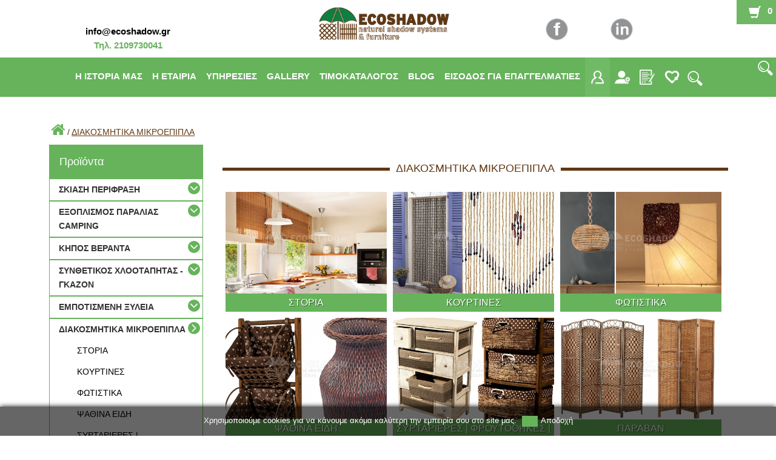

--- FILE ---
content_type: text/html; charset=UTF-8
request_url: https://ecoshadow.gr/proionta/diakosmitika-mikroepipla
body_size: 17570
content:
<!DOCTYPE html>
<html lang="en">
	<head><meta http-equiv="Content-Type" content="text/html; charset=utf-8">
		<title>Διακοσμητικά - Μικροέπιπλα | Ecoshadow.gr</title>
		<link href='https://fonts.googleapis.com/css?family=Ubuntu+Condensed&subset=latin,greek' rel='stylesheet' type='text/css'>
		<link rel="icon" href="/images/favicon.ico" type="image/x-icon"> 
		<link href="/css/default/kernel.min.css" rel="stylesheet" type="text/css" /><link href="/css/template_059/orders.css" rel="stylesheet" type="text/css" /><link href="/css/template_059/products.css" rel="stylesheet" type="text/css" /><link href="/css/default/finance.css" rel="stylesheet" type="text/css" /><link href="/css/default/banks.css" rel="stylesheet" type="text/css" /><link href="/css/default/pgallery.css" rel="stylesheet" type="text/css" /><link href="/css/default/news.css" rel="stylesheet" type="text/css" /><link href="/css/template_059/contactus.css" rel="stylesheet" type="text/css" /><link href="/css/default/cookies_law_info.min.css" rel="stylesheet" type="text/css" />		<link href="/css/default/jquery.css" rel="stylesheet" type="text/css">
		<link href="/css/template_059/template_059.css" rel="stylesheet" type="text/css">
		
<link rel="canonical" href="https://www.ecoshadow.gr/proionta/diakosmitika-mikroepipla"  />
<meta property="og:type" content="website">
<meta property="og:title" content="Διακοσμητικά - Μικροέπιπλα | Ecoshadow.gr">
<meta property="og:description" content="Συρταριέρες, παραβάν, στόρια, κουρτίνες, φωτιστικά, διάφορα διακοσμητικά και μικροέπιπλα σε οικονομικές τιμές. Κατάλληλες για τον κήπο ή την βεράντα.">
<meta property="og:url" content="https://www.ecoshadow.gr/proionta/diakosmitika-mikroepipla">
<meta property="og:locale" content="el_GR">
<meta name="twitter:card" content="summary"><meta name="twitter:url" content="https://www.ecoshadow.gr/proionta/diakosmitika-mikroepipla"><meta name="twitter:title" content="Διακοσμητικά - Μικροέπιπλα | Ecoshadow.gr"><meta name="twitter:description" content="Συρταριέρες, παραβάν, στόρια, κουρτίνες, φωτιστικά, διάφορα διακοσμητικά και μικροέπιπλα σε οικονομικές τιμές. Κατάλληλες για τον κήπο ή την βεράντα.">

		
		<meta name="viewport" content="width=device-width, initial-scale=1.0">
		<meta http-equiv="Content-Language" content="GR">
		<!--<meta name="description" content="?php echo $meta_des_ecoshadow ;?>">-->
		<meta name="description" content="Συρταριέρες, παραβάν, στόρια, κουρτίνες, φωτιστικά, διάφορα διακοσμητικά και μικροέπιπλα σε οικονομικές τιμές. Κατάλληλες για τον κήπο ή την βεράντα.">
		<meta name="keywords" content="ΔΙΑΚΟΣΜΗΤΙΚΑ ΜΙΚΡΟΕΠΙΠΛΑ  [Ψάθινα καλάθια ρούχων, Ψάθινα παραβάν, Ξύλινα παραβάν, Ψάθινα διακοσμητικά, ξύλιν� καλαμωτεσ, καλαμωτεσ τιμεσ, καλαμωτεσ διαστσεισ, καλαμωτεσ σκιαση, καλαμωτεσ περιφραξη, καλαμωτη μπαλκονιου, καλαμωτη βεραντασ, περιφραξη ">
		<meta name="author" content="ECOSHADOW, ΚΑΛΑΜΟΠΛΕΚΤΙΚΗ, ΚΑΡΑΜΗΤΣΟΠΟΥΛΟΥ, KALAMOPLEKTIKI,">
		<meta name="distribution" content="Global">
		<meta name="robots" content="FOLLOW,INDEX">
		<meta content="no-cache" name="cache-control">
		<meta name="document-rating" content="Safe for Kids">
				
		<script type="text/javascript" src="/js/dommenu/domLib.min.js"></script><script type="text/javascript" src="/js/dommenu/domMenu.min.js"></script><script type="text/javascript" src="/js/jquery-1.7.2.min.js"></script><script type="text/javascript" src="/js/jquery-ui-1.10.3.custom.min.js"></script><script type="text/javascript" src="/js/jquery.nivo.slider.pack.min.js"></script><script type="text/javascript" src="/js/global00.min.js?v=2&r=558"></script><script type="text/javascript" src="/js/jquery.lightbox-0.5.min.js"></script><script type="text/javascript" src="/js/jquery.cycle.all.js"></script><script type="text/javascript">
				(function(i,s,o,g,r,a,m){i['GoogleAnalyticsObject']=r;i[r]=i[r]||function(){
					(i[r].q=i[r].q||[]).push(arguments)},i[r].l=1*new Date();a=s.createElement(o),
					m=s.getElementsByTagName(o)[0];a.async=1;a.src=g;m.parentNode.insertBefore(a,m)
				})(window,document,'script','//www.google-analytics.com/analytics.js','ga');

				ga('create', 'UA-93948511-1');
				ga('send', 'pageview');ga('require', 'ecommerce', 'ecommerce.js');</script><script type="text/javascript"> var PEGASUSLOADINGTEXT = '<div>Eργασία σε εξέλιξη</div>'</script><script src="/pegasus/orders00/orders.min.js"></script><script type="text/javascript" > var dic_products_notseti47 = "Πρέπει να επιλέξετε το χρώμα-μέγεθος του είδους"</script><script type="text/javascript" src="/pegasus/kernel00/functions.js?v=2&r=558"></script><script type="text/javascript" src="/pegasus/crm006_00/functions.js?v=1&r=33"></script><script type="text/javascript" src="/pegasus/social00/functions.js?v=1&r=39"></script><script type="text/javascript" src="/pegasus/videos00/functions.js?v=2&r=40"></script><script type="text/javascript" src="/pegasus/customer00/functions.js?v=2&r=62"></script><script type="text/javascript" src="/pegasus/products00/functions.js?v=2&r=662"></script><script type="text/javascript" src="/pegasus/finance00/functions.js?v=2&r=72"></script>
					<script type="text/javascript">
						jQuery(document).ready(function(){
							jQuery("body").prepend("<div id=\"cookies_policy_info\"><div class=\"cookies_info content\">Χρησιμοποιούμε cookies για να κάνουμε ακόμα καλύτερη την εμπειρία σου στο site μας. <a id=\"cookies_info_close\" class=\"pg_button inpblue\"></a>Αποδοχή</div></div>");
							jQuery("#cookies_policy_info").animate({
								height: "toggle"
							}, 1000);
							jQuery("#cookies_info_close").click(function(){
								PegasusAjaxRequest_jQ("/pegasus/global/set_cookies_info_popup.php?en=1", "debug_div", function(){
									jQuery("#cookies_policy_info").animate({
										height: "toggle"
									}, 400);
								});
							});
						});
					</script><script> var site_rc="6LcZBOQoAAAAAMBciWAPUyEk801mF4TPa93W11vU";</script><script type="text/javascript" src="/js/recaptcha.min.js"></script><script src="https://www.google.com/recaptcha/api.js?onload=rc_onloadCallback&render=explicit" async defer></script>		<script type="text/javascript" src="/pegasus/orders00_sme/orders.js"></script>
		<script type="text/javascript" src="/js/jquery.tools.min.js"></script>
		<script type="text/javascript" src="/js/bootstrap_js/bootstrap.js"></script>
		<script type="text/javascript" src="/js/bootstrap_js/bootstrap-tabcollapse.js"></script>
		<script type="text/javascript" src="/js/jquery.tinycarousel.min.js"></script>
		<script type="text/javascript" src="/js/jquery.hoverIntent.minified.js"></script>
		<script type="text/javascript" src="/pegasus/templates/template_059.js"></script>
		
<!-- Google Tag Manager -->
<script>(function(w,d,s,l,i){w[l]=w[l]||[];w[l].push({'gtm.start':
new Date().getTime(),event:'gtm.js'});var f=d.getElementsByTagName(s)[0],
j=d.createElement(s),dl=l!='dataLayer'?'&l='+l:'';j.async=true;j.src=
'https://www.googletagmanager.com/gtm.js?id='+i+dl;f.parentNode.insertBefore(j,f);
})(window,document,'script','dataLayer','GTM-NNSDPK7');</script>
<!-- End Google Tag Manager -->	
 
		<!-- Facebook Pixel Code -->
<script>

function f5(){
   window.location.reload(true); 
}
// window.onload = f5;
// window.location.reload(true);
  !function(f,b,e,v,n,t,s)
  {if(f.fbq)return;n=f.fbq=function(){n.callMethod?
  n.callMethod.apply(n,arguments):n.queue.push(arguments)};
  if(!f._fbq)f._fbq=n;n.push=n;n.loaded=!0;n.version='2.0';
  n.queue=[];t=b.createElement(e);t.async=!0;
  t.src=v;s=b.getElementsByTagName(e)[0];
  s.parentNode.insertBefore(t,s)}(window, document,'script',
  'https://connect.facebook.net/en_US/fbevents.js');
  fbq('init', '566962617124912');
  fbq('track', 'PageView');
</script>
<noscript><img height="1" width="1" style="display:none"
  src="https://www.facebook.com/tr?id=566962617124912&ev=PageView&noscript=1"
/></noscript>
<!-- End Facebook Pixel Code -->
		<!-- Facebook Pixel Code Old
		<script>
			  !function(f,b,e,v,n,t,s)
			  {if(f.fbq)return;n=f.fbq=function(){n.callMethod?
			  n.callMethod.apply(n,arguments):n.queue.push(arguments)};
			  if(!f._fbq)f._fbq=n;n.push=n;n.loaded=!0;n.version='2.0';
			  n.queue=[];t=b.createElement(e);t.async=!0;
			  t.src=v;s=b.getElementsByTagName(e)[0];
			  s.parentNode.insertBefore(t,s)}(window, document,'script',
			  'https://connect.facebook.net/en_US/fbevents.js');
			  fbq('init', '103322790457363');
			  fbq('track', 'PageView');
		</script>
		<noscript><img height="1" width="1" style="display:none"
			src="https://www.facebook.com/tr?id=103322790457363&ev=PageView&noscript=1"
		/></noscript>
		End Facebook Pixel Code -->
<script>
// var tt = "?php echo dic_sme_notes ; ?>";
// jQuery(document).ready(function () {
// 	var isshow = sessionStorage.getItem('isshow');
//     if (isshow== null) {
//         sessionStorage.setItem('isshow', 1);
// 	jQueryPopUp('/pegasus/sme03/list00.php?is_popup=1' , 'popup_login' , 500 , 500 , tt , 1);
// 	}
//  });	
</script>
<script>
    console.log("hey");
    </script>	</head>
	
	<body id="body" class="pcode_i21_CD5" >
	    <!-- Google Tag Manager (noscript) -->
        <noscript><iframe src="https://www.googletagmanager.com/ns.html?id=GTM-NNSDPK7"
        height="0" width="0" style="display:none;visibility:hidden"></iframe></noscript>
        <!-- End Google Tag Manager (noscript) -->
		<div id="main_container">
			<div id="maindiv">
				<div id="header">
				
					<div class="second_row">
						<div class="pg_container">
						
						<div class="sme_phone">
						
							<a href="mailto:info@ecoshadow.gr" target="_blank" style="font-weight:bold; color:#000;"> info@ecoshadow.gr</a><br><span style="color:#66B35B; font-weight:bold;"> Τηλ.<a href="tel:2109730041" style="color:#66B35B;"> 2109730041</a></span>						</div>
				<!--			<div class="mail_contact">-->
				<!---->
				<!--</div>-->
						<div id="pg_logo">
							<a href="/"><dl id="banner_nr013000008" ><dt></dt><dd><table class="pegasusFullWidth"><tr>
	<td class="pegasusACenter"  ><div class="banner"><p id="template_logo"><img title="Είδη σκίασης και περίφραξης, Εξοπλισμός παραλίας, Έπιπλα κήπου και βεράντας, Εμποτισμένη Ξυλεία." src="/images/LOGO/LOGO-595X154-GREEN-0b7f40.png" alt="Καλαμωτεσ, πανια σκιασησ, ομπρελεσ παραλιασ, ξαπλωστρεσ παραλιασ, επιπλα κηπου και βεράντασ," width="400" height="104" /></p></div></td>
</tr></table></dd></dl></a>
						</div>
							<li id="basket" class="dropdown">
	<a data-toggle="dropdown" href="#">	
	<span class="bask_info"><span class="glyphicon glyphicon-shopping-cart"></span><span class="numrecs"> <p>0</p></span><ul class="dropdown-menu" role="menu" aria-labelledby="dLabel"><span class="no_prod">Δεν υπάρχουν προϊόντα στο καλάθι</span>	</ul>
</li>						 <div class="pg_searchnbask">
							<div class="basket02">
								<div class="basket00">
									<!--<span class="welcome">-->
									<!--<php-->
									<!--	if($_SESSION['z30nr']<=0){-->
									<!--		echo dic_sme_welcome0;-->
									<!--	}else{-->
									<!--		echo dic_sme_welcome1;-->
									<!--		echo ' <a href="/pegasus/h003/profile00.php?pcode=H928_FAQ00">';-->
									<!--		echo ' '.pegasus_mysql_printfld('d00','p801','nr01=' . trim($_SESSION['z30nr']));-->
									<!--		echo '</a>';-->
									<!--	}-->
									<!--?>-->
									<!--</span>-->
								
									<div class="topbtns" style="float:left">
									    	<a href="https://www.facebook.com/ecoshadow.gr/" target='_blank'>
									    <img style="" src="/css/images/fb_icon.png">
										</a>
									</div>
									<div class="topbtns" style="float:left">
										<a href="https://www.linkedin.com/company/ecoshadow/about/" target='_blank'>
										<img style="" src="/css/images/linkedin_icon.png">
										</a>
									</div>
				<!--- ELISAVET START --->
									<!--ELISAVET END-->
								
								
								</div>
				<dl id="banner_nr013000049" ><dt></dt><dd><table class="pegasusFullWidth"><div class="pg_accordion dlgcomm" id="pg_prod_menu">
	<button type="button" class="pg_navbar_toggle" data-toggle="collapse" data-target=".coll_acc_3000049">
		<span class="icon-bar dlgcomm"></span>
		<span class="icon-bar"></span>
		<span class="icon-bar"></span>
	</button>
	<span class="pg_navbar_brand">Προϊόντα </span>
	<div class="pg_nav_collapse collapse coll_acc_3000049">
		<div class="pg_banner_titles">Προϊόντα</div><div class="pg_accordion_group"><div class="pg_acc_heading "><b class="pg_menu_arrows " data-toggle="collapse" href="#menu3000049_1"></b><a class="pg_menu_option" href="/proionta/skiasi-perifraxi"><i class="caret-right"></i>ΣΚΙΑΣΗ ΠΕΡΙΦΡΑΞΗ</a></div><div id="menu3000049_1" class="pg_accordion_body collapse"><div class="pg_accordion_inner ipoomada"><li><a href="/proionta/skiasi-perifraxi/kalamotes">ΚΑΛΑΜΩΤΕΣ </a></li><li><a href="/proionta/skiasi-perifraxi/tropika-ilika">ΤΡΟΠΙΚΑ ΥΛΙΚΑ </a></li><li><a href="/proionta/skiasi-perifraxi/sinthetikes-fillosies">ΣΥΝΘΕΤΙΚΕΣ ΦΥΛΛΩΣΙΕΣ </a></li><li><a href="/proionta/skiasi-perifraxi/ptissomena-plegmata-diachoristika">ΠΤΥΣΣΟΜΕΝΑ ΠΛΕΓΜΑΤΑ | ΔΙΑΧΩΡΙΣΤΙΚΑ </a></li><li><a href="/proionta/skiasi-perifraxi/iliopana-dixtya-skiasis-hdpe">ΠΑΝΙΑ ΣΚΙΑΣΗΣ HDPE </a></li><li><a href="/proionta/skiasi-perifraxi/etima-pania-skiasis-hdpe">ΕΤΟΙΜΑ ΠΑΝΙΑ ΣΚΙΑΣΗΣ HDPE </a></li><li><a href="/proionta/skiasi-perifraxi/dixtya-parallagis">ΔΙΧΤΥΑ ΠΑΡΑΛΛΑΓΗΣ </a></li><li><a href="/proionta/skiasi-perifraxi/dichti-skiasis-apo-kokofinika">ΔΙΧΤΥ ΣΚΙΑΣΗΣ ΑΠΟ ΚΟΚΟΦΟΙΝΙΚΑ </a></li><li><a href="/proionta/skiasi-perifraxi/isti-bamboo-kalamia-fitoriou">ΙΣΤΟΙ BAMBOO | ΚΑΛΑΜΙΑ ΦΥΤΩΡΙΟΥ </a></li><li><a href="/proionta/diakosmitika-mikroepipla/storia">ΣΤΟΡΙΑ </a></li><li><a href="/proionta/axesouar-ergaleia-bernikia/axesouarpanion">ΑΞΕΣΟΥΑΡ ΠΑΝΙΩΝ </a></li><li><a href="/proionta/skiasi-perifraxi/panel-tichou-ependisi-mpampou">ΠΑΝΕΛ ΤΟΙΧΟΥ - ΕΠΕΝΔΥΣΗ ΜΠΑΜΠΟΥ </a></li></div></div></div><div class="pg_accordion_group"><div class="pg_acc_heading "><b class="pg_menu_arrows " data-toggle="collapse" href="#menu3000049_2"></b><a class="pg_menu_option" href="/proionta/exoplismos-paralias-camping"><i class="caret-right"></i>ΕΞΟΠΛΙΣΜΟΣ ΠΑΡΑΛΙΑΣ CAMPING</a></div><div id="menu3000049_2" class="pg_accordion_body collapse"><div class="pg_accordion_inner ipoomada"><li><a href="/proionta/exoplismos-paralias-camping/psathines-ompreles-paralias">ΨΑΘΙΝΕΣ ΟΜΠΡΕΛΕΣ ΠΑΡΑΛΙΑΣ </a></li><li><a href="/proionta/exoplismos-paralias-camping/ompreles-ifasmatines-/-makrame-">ΟΜΠΡΕΛΕΣ ΥΦΑΣΜΑΤΙΝΕΣ / ΜΑΚΡΑΜΕ  </a></li><li><a href="/proionta/exoplismos-paralias-camping/tropika-ilika">ΤΡΟΠΙΚΑ ΥΛΙΚΑ </a></li><li><a href="/proionta/exoplismos-paralias-camping/ksaplostres-krebatia-paralias">ΞΑΠΛΩΣΤΡΕΣ |  ΚΡΕΒΑΤΙΑ ΠΑΡΑΛΙΑΣ </a></li><li><a href="/proionta/exoplismos-paralias-camping/maxilaria-paralias">ΜΑΞΙΛΑΡΙΑ ΠΑΡΑΛΙΑΣ </a></li><li><a href="/proionta/exoplismos-paralias-camping/pouf-maxilara-imixaplostra">ΠΟΥΦ ΜΑΞΙΛΑΡΑ | ΗΜΙΞΑΠΛΩΣΤΡΑ </a></li><li><a href="/proionta/exoplismos-paralias-camping/eidi-organosis-paralias">ΕΙΔΗ ΟΡΓΑΝΩΣΗΣ ΠΑΡΑΛΙΑΣ </a></li><li><a href="/proionta/exoplismos-paralias-camping/diadromi-paralias">ΔΙΑΔΡΟΜΟΙ ΠΑΡΑΛΙΑΣ </a></li><li><a href="/proionta/exoplismos-paralias-camping/trapezakia-xilina-gia-ompreles">ΤΡΑΠΕΖΑΚΙΑ ΞΥΛΙΝΑ ΓΙΑ ΟΜΠΡΕΛΕΣ </a></li><li><a href="/proionta/exoplismos-paralias-camping/kareklakia-paralias">ΚΑΡΕΚΛΑΚΙΑ ΠΑΡΑΛΙΑΣ </a></li><li><a href="/proionta/exoplismos-paralias-camping/baseis-omprelon-kroustiko-kontari">ΒΑΣΕΙΣ ΟΜΠΡΕΛΩΝ | ΚΡΟΥΣΤΙΚΟ ΚΟΝΤΑΡΙ </a></li><li><a href="/proionta/exoplismos-paralias-camping/antallaktika-pania-xaplostras-omprelas-kareklas">ΑΝΤΑΛΛΑΚΤΙΚΑ ΠΑΝΙΑ ΞΑΠΛΩΣΤΡΑΣ-ΟΜΠΡΕΛΑΣ-ΚΑΡΕΚΛΑΣ </a></li></div></div></div><div class="pg_accordion_group"><div class="pg_acc_heading "><b class="pg_menu_arrows " data-toggle="collapse" href="#menu3000049_3"></b><a class="pg_menu_option" href="/proionta/kipos-veranta"><i class="caret-right"></i>ΚΗΠΟΣ ΒΕΡΑΝΤΑ</a></div><div id="menu3000049_3" class="pg_accordion_body collapse"><div class="pg_accordion_inner ipoomada"><li><a href="/proionta/kipos-veranta/ksulinoi-fraxtes">ΦΡΑΧΤΕΣ - ΠΑΡΤΕΡΙΑ ΚΗΠΟΥ  </a></li><li><a href="/proionta/kipos-beranta/panel-perifraxis">ΠΑΝΕΛ ΠΕΡΙΦΡΑΞΗΣ  </a></li><li><a href="/proionta/kipos-beranta/kafasota-perifraxis">ΚΑΦΑΣΩΤΑ ΠΕΡΙΦΡΑΞΗΣ  </a></li><li><a href="/proionta/kipos-veranta/sinthetikes-fillosies">ΣΥΝΘΕΤΙΚΕΣ ΦΥΛΛΩΣΙΕΣ </a></li><li><a href="/proionta/kipos-beranta/pergkoles-eisodou">ΠΕΡΓΚΟΛΕΣ ΕΙΣΟΔΟΥ </a></li><li><a href="/proionta/kipos-beranta/ptissomena-plegmata-diachoristika">ΠΤΥΣΣΟΜΕΝΑ ΠΛΕΓΜΑΤΑ | ΔΙΑΧΩΡΙΣΤΙΚΑ </a></li><li><a href="/proionta/kipos-beranta/glastres-zarntinieres">ΓΛΑΣΤΡΕΣ | ΖΑΡΝΤΙΝΙΕΡΕΣ </a></li><li><a href="/proionta/kipos-beranta/apothikes-spitakia-kipou">ΑΠΟΘΗΚΕΣ | ΣΠΙΤΑΚΙΑ ΚΗΠΟΥ </a></li><li><a href="/proionta/kipos-veranta/pergkoles-gkaraz">ΠΕΡΓΚΟΛΑ - ΓΚΑΡΑΖ </a></li><li><a href="/proionta/kipos-veranta/ompreles-kipou-pisinas">ΟΜΠΡΕΛΕΣ ΚΗΠΟΥ | ΠΙΣΙΝΑΣ </a></li><li><a href="/proionta/kipos-veranta/aiores-kounies">ΑΙΩΡΕΣ </a></li><li><a href="/proionta/kipos-beranta/isti-bamboo-/-bamboo-fitoriou">ΙΣΤΟΙ ΒΑΜΒΟΟ / ΒΑΜΒΟΟ ΦΥΤΩΡΙΟΥ </a></li><li><a href="/proionta/kipos-beranta/eidi-pedikis-charas">ΕΙΔΗ ΠΑΙΔΙΚΗΣ ΧΑΡΑΣ </a></li><li><a href="/proionta/kipos-beranta/dapeda-asfaleias">ΔΑΠΕΔΑ ΑΣΦΑΛΕΙΑΣ </a></li><li><a href="/proionta/kipos-beranta/pirsi-bamboo">ΠΥΡΣΟΙ BAMBOO </a></li><li><a href="/proionta/kipos-veranta/sintrivania">ΣΙΝΤΡΙΒΑΝΙΑ </a></li><li><a href="/proionta/kipos-beranta/xilina-epipla-kipou-berantas">ΞΥΛΙΝΑ ΕΠΙΠΛΑ ΚΗΠΟΥ ΒΕΡΑΝΤΑΣ </a></li></div></div></div><div class="pg_accordion_group"><div class="pg_acc_heading "><b class="pg_menu_arrows " data-toggle="collapse" href="#menu3000049_4"></b><a class="pg_menu_option" href="/proionta/sinthetikos-chlootapitas-gkazon"><i class="caret-right"></i>ΣΥΝΘΕΤΙΚΟΣ ΧΛΟΟΤΑΠΗΤΑΣ - ΓΚΑΖΟΝ</a></div><div id="menu3000049_4" class="pg_accordion_body collapse"><div class="pg_accordion_inner ipoomada"><li><a href="/proionta/kipos-veranta/gazon-sunthetikos-xlootapitas">ΣΥΝΘΕΤΙΚΟΙ ΧΛΟΟΤΑΠΗΤΕΣ </a></li><li><a href="/proionta/sinthetikos-chlootapitas-gkazon/enotiki-tenia-diproka-">ΕΝΩΤΙΚΗ ΤΑΙΝΙΑ - ΔΙΠΡΟΚΑ  </a></li><li><a href="/proionta/sinthetikos-chlootapitas-gkazon/kolles-topothetisis-">ΚΟΛΛΕΣ ΤΟΠΟΘΕΤΗΣΗΣ  </a></li><li><a href="/proionta/sinthetikos-chlootapitas-gkazon/geoifasma-fisiki-linatsa-/-giouta-">ΓΕΩΥΦΑΣΜΑ - ΦΥΣΙΚΗ ΛΙΝΑΤΣΑ / ΓΙΟΥΤΑ  </a></li></div></div></div><div class="pg_accordion_group"><div class="pg_acc_heading "><b class="pg_menu_arrows " data-toggle="collapse" href="#menu3000049_5"></b><a class="pg_menu_option" href="/proionta/empotismeni-xileia"><i class="caret-right"></i>ΕΜΠΟΤΙΣΜΕΝΗ ΞΥΛΕΙΑ</a></div><div id="menu3000049_5" class="pg_accordion_body collapse"><div class="pg_accordion_inner ipoomada"><li><a href="/proionta/empotismeni-xileia/xilini-kormi-passali-tornou-misoxila">ΞΥΛΙΝΟΙ ΚΟΡΜΟΙ ΠΑΣΣΑΛΟΙ ΤΟΡΝΟΥ | ΜΙΣΟΞΥΛΑ </a></li><li><a href="/proionta/empotismeni-xileia/doki-kolones-tables">ΔΟΚΟΙ | ΚΟΛΩΝΕΣ | ΤΑΒΛΕΣ </a></li><li><a href="/proionta/empotismeni-xileia/suntheti-ksuleia">ΣΥΝΘΕΤΗ ΞΥΛΕΙΑ </a></li><li><a href="/proionta/empotismeni-xileia/patomata-sanides-deck">ΠΑΤΩΜΑΤΑ | ΣΑΝΙΔΕΣ DECK </a></li><li><a href="/proionta/empotismeni-xileia/rampote">ΡΑΜΠΟΤΕ </a></li><li><a href="/proionta/empotismeni-xileia/pichakia-plesia">ΠΗΧΑΚΙΑ | ΠΛΑΙΣΙΑ </a></li></div></div></div><div class="pg_accordion_group"><div class="pg_acc_heading head_active"><b class="pg_menu_arrows pg_active_arrows" data-toggle="collapse" href="#menu3000049_6"></b><a class="pg_menu_option" href="/proionta/diakosmitika-mikroepipla"><i class="caret-right"></i>ΔΙΑΚΟΣΜΗΤΙΚΑ ΜΙΚΡΟΕΠΙΠΛΑ</a></div><div id="menu3000049_6" class="pg_accordion_body in"><div class="pg_accordion_inner ipoomada"><li><a href="/proionta/diakosmitika-mikroepipla/storia">ΣΤΟΡΙΑ </a></li><li><a href="/proionta/diakosmitika-mikroepipla/kourtines">ΚΟΥΡΤΙΝΕΣ </a></li><li><a href="/proionta/diakosmitika-mikroepipla/fotistika">ΦΩΤΙΣΤΙΚΑ </a></li><li><a href="/proionta/diakosmitika-mikroepipla/psathina-eidi">ΨΑΘΙΝΑ ΕΙΔΗ </a></li><li><a href="/proionta/diakosmitika-mikroepipla/sirtarieres-froutothikes-rafieres">ΣΥΡΤΑΡΙΕΡΕΣ | ΦΡΟΥΤΟΘΗΚΕΣ | ΡΑΦΙΕΡΕΣ </a></li><li><a href="/proionta/diakosmitika-mikroepipla/paraban">ΠΑΡΑΒΑΝ </a></li><li><a href="/proionta/diakosmitika-mikroepipla/metallika-mikroepipla">ΜΕΤΑΛΛΙΚΑ ΜΙΚΡΟΕΠΙΠΛΑ </a></li><li><a href="/proionta/diakosmitika-mikroepipla/kalathia-apliton">ΚΑΛΑΘΙΑ ΑΠΛΥΤΩΝ </a></li><li><a href="/proionta/diakosmitika-mikroepipla/tzakia-bioethanolis">TZAKIA BΙΟΑΙΘΑΝΟΛΗΣ </a></li></div></div></div><div class="pg_accordion_group"><div class="pg_acc_heading "><b class="pg_menu_arrows " data-toggle="collapse" href="#menu3000049_7"></b><a class="pg_menu_option" href="/proionta/epipla-exoterikon-choron"><i class="caret-right"></i>ΕΠΙΠΛΑ ΕΞΩΤΕΡΙΚΩΝ ΧΩΡΩΝ</a></div><div id="menu3000049_7" class="pg_accordion_body collapse"><div class="pg_accordion_inner ipoomada"><li><a href="/proionta/epipla-exoterikon-choron/xilina-epipla-kipou-berantas">ΞΥΛΙΝΑ ΕΠΙΠΛΑ ΚΗΠΟΥ ΒΕΡΑΝΤΑΣ </a></li><li><a href="/proionta/epipla-exoterikon-choron/bamboo-epipla-kipou-berantas">BAMBOO ΕΠΙΠΛΑ ΚΗΠΟΥ ΒΕΡΑΝΤΑΣ </a></li><li><a href="/proionta/epipla-exoterikon-choron/salonia-trapezaries-alouminiou-rattan">ΣΑΛΟΝΙΑ | ΤΡΑΠΕΖΑΡΙΕΣ ΑΛΟΥΜΙΝΙΟΥ RATTAN </a></li><li><a href="/proionta/epipla-exoterikon-choron/siderenia-epipla-masif-cheiropiita">ΣΙΔΕΡΕΝΙΑ ΕΠΙΠΛΑ ΜΑΣΙΦ ΧΕΙΡΟΠΟΙΗΤΑ </a></li><li><a href="/proionta/epipla-exoterikon-choron/maxilaria-pania">ΜΑΞΙΛΑΡΙΑ | ΠΑΝΙΑ </a></li></div></div></div><div class="pg_accordion_group"><div class="pg_acc_heading "><b class="pg_menu_arrows " data-toggle="collapse" href="#menu3000049_8"></b><a class="pg_menu_option" href="/proionta/exoplismos-domatiou"><i class="caret-right"></i>ΕΞΟΠΛΙΣΜΟΣ ΔΩΜΑΤΙΟΥ</a></div><div id="menu3000049_8" class="pg_accordion_body collapse"><div class="pg_accordion_inner ipoomada"><li><a href="/proionta/exoplismos-domatiou/krebatia">ΚΡΕΒΑΤΙΑ </a></li><li><a href="/proionta/exoplismos-domatiou/komodina">ΚΟΜΟΔΙΝΑ </a></li><li><a href="/proionta/exoplismos-domatiou/konsoles-toualetes">ΚΟΝΣΟΛΕΣ | ΤΟΥΑΛΕΤΕΣ </a></li><li><a href="/proionta/exoplismos-domatiou/kalogeri">ΚΑΛΟΓΕΡΟΙ </a></li><li><a href="/proionta/exoplismos-domatiou/pagki-imatismou">ΠΑΓΚΟΙ ΙΜΑΤΙΣΜΟΥ </a></li><li><a href="/proionta/exoplismos-domatiou/skampo">ΣΚΑΜΠΩ </a></li><li><a href="/proionta/exoplismos-domatiou/kathreptes">ΚΑΘΡΕΠΤΕΣ </a></li><li><a href="/proionta/diakosmitikamikroepipla/paraban">ΠΑΡΑΒΑΝ </a></li><li><a href="/proionta/exoplismos-domatiou/ikologika-tzakia">ΟΙΚΟΛΟΓΙΚΑ ΤΖΑΚΙΑ </a></li></div></div></div><div class="pg_accordion_group"><div class="pg_acc_heading "><b class="pg_menu_arrows " data-toggle="collapse" href="#menu3000049_9"></b><a class="pg_menu_option" href="/proionta/monotika-metallika-exartimata-bernikia"><i class="caret-right"></i>ΜΟΝΩΤΙΚΑ-ΜΕΤΑΛΛΙΚΑ ΕΞΑΡΤΗΜΑΤΑ-ΒΕΡΝΙΚΙΑ</a></div><div id="menu3000049_9" class="pg_accordion_body collapse"><div class="pg_accordion_inner ipoomada"><li><a href="/proionta/monotika-metallika-exartimata-bernikia/polikarbonika-filla">ΠΟΛΥΚΑΡΒΟΝΙΚΑ ΦΥΛΛΑ </a></li><li><a href="/proionta/monotika-metallika-exartimata-bernikia/asfaltika-keramidia">ΑΣΦΑΛΤΙΚΑ ΚΕΡΑΜΙΔΙΑ </a></li><li><a href="/proionta/monotika-metallika-exartimata-bernikia/metallika-exartimata-stirixis">ΜΕΤΑΛΛΙΚΑ ΕΞΑΡΤΗΜΑΤΑ ΣΤΗΡΙΞΗΣ </a></li><li><a href="/proionta/monotika-metallika-exartimata-bernikia/axesouar-panion">ΑΞΕΣΟΥΑΡ ΠΑΝΙΩΝ </a></li><li><a href="/proionta/monotika-metallika-exartimata-bernikia/bides">ΒΙΔΕΣ </a></li><li><a href="/proionta/monotika-metallika-exartimata-bernikia/chromata-bernikia-xilou">ΧΡΩΜΑΤΑ ΒΕΡΝΙΚΙΑ ΞΥΛΟΥ </a></li></div></div></div><div class="pg_accordion_group"><div class="pg_acc_heading "><a href="/proionta/prosfores-exoplismou-b2b">ΠΡΟΣΦΟΡΕΣ ΕΞΟΠΛΙΣΜΟΥ Β2Β</a></div></div>	</div>
</div></table></dd></dl>				<!--			<div class="social_sme">-->
				<!--<ul>-->
				<!--<li><a href="https://www.facebook.com/ecoshadow.gr/" target='_blank'><img style="width:50%;" src="/css/images/fb_icon.png"></i></a></li>-->
				<!--<li><a href="https://www.linkedin.com/company/ecoshadow/about/" target='_blank'><img style="width:50%;" src="/css/images/linkedin_icon.png"></a></li>-->
			
				<!--<li><img style="width:50%;" src="/css/images/en.png"></li>-->
				<!--<li><img style="width:50%;" src="/css/images/gr.png"></li>-->
				<!--<li></li>-->
				<!--</ul>-->
				<!--</div>-->
						</div>
					</div>
					<!--<div class="first_row">-->
				    
				 <!--       <div class="pg_container">-->
                            <!--<div id="pg_topmenu_left">-->
                               
                            <!--</div> -->
                            <!--<div id="pg_topmenu_right">-->
                               
                               
                            <!--</div>   -->
                          
     <!--                   </div>  -->
                        
			  <!--      </div>-->
					</div>
				</div>
								<div class="pg_container menu_outer">
					<div id="pg_topmenu">
					    <!--<php -->
					    <!--   $position = 0;-->
					    <!--   require_once('../templates/epilogesFullKernel.php');-->
				     <!--   ?>-->
					</div>
					<div id="pg_mainmenu" class="pg_container">
					     <div id="wrap">
					<form id="search1" name="search1" action="/pegasus/products01/list00.php" method="GET">
                            <input id="searchfield" class="searchbox" type="text" name="p02" alt="Search" placeholder="Αναζήτηση"/>
                            <a id="search_button" href="javascript: document.search1.submit();">
                                <img src="/images/search_icon.png" title="ΑΝΑΖΗΤΗΣΗ" style="width:25px; height:25px;     margin: 5px;">
                            </a>
							
                        </form>
						<!--<i class="fa fa-search"></i>-->
				</div>
<div class="pg_navbar">
    <button type="button" class="pg_navbar_toggle" data-toggle="collapse" data-target=".main_menu">
        <span class="icon-bar"></span>
        <span class="icon-bar"></span>
        <span class="icon-bar"></span>
    </button>
    <span class="pg_navbar_brand">Μενού</span>
    <div class="pg_nav_collapse collapse main_menu">
        <ul id="mainnav" class="pg_nav pg_navbar_nav" ><li class="herd01_li target_d01_cd3000040" id="herd01_3000040"><a href="/sitemap/i-istoria-mas.html" class="">Η ΙΣΤΟΡΙΑ ΜΑΣ</a></li><li class="herd01_li target_d01_cd3000041" id="herd01_3000041"><a href="/sitemap/i-eteria.html" class="">Η ΕΤΑΙΡΙΑ</a></li><li class="herd01_li target_d01_cd3000042" id="herd01_3000042"><a href="/sitemap/ipiresies.html" class="">ΥΠΗΡΕΣΙΕΣ</a></li><li class="herd01_li target_i21_cd3000002" id="herd01_3000044"><a href="/proionta/idees-protaseis-topothetiseis" class="">GALLERY</a></li><li class="herd01_li target_pricelistpdf2224" id="herd01_3000045"><a href="/images/CATALOG/Ecoshadow_2023-2024_CATALOGUE.pdf" class="">ΤΙΜΟΚΑΤΑΛΟΓΟΣ</a></li><li class="herd01_li target_d01_cd3000051" id="herd01_3000051"><a href="/sitemap/blog.html" class="">BLOG</a></li><li class="herd01_li target_hfrm01_cd3000000" id="herd01_3000035"><a href="/forms/eggrafi-pelaton-b2b.html" class="">ΕΙΣΟΔΟΣ ΓΙΑ ΕΠΑΓΓΕΛΜΑΤΙΕΣ</a></li><li class="herd01_li target_h801_login" id="herd01_3000050"><a href="/EίσοδοςΜέλους.htm" class=""><img src="/css/images/login-w-icon.png" id="mi" title="ΕΙΣΟΔΟΣ"> <span id="mp">ΕΙΣΟΔΟΣ</span></a></li><li class="herd01_li target_h930_faq00" id="herd01_3000046"><a href="/EγγραφήΜέλους.htm" class=""><img src="/css/images/register_icon.png" id="mi" title="ΕΓΓΡΑΦΗ"> <span id="mp">ΕΓΓΡΑΦΗ</span></a></li><li class="herd01_li target_orders_list" id="herd01_3000048"><a href="/pegasus/orders02/list00.php?pcode=ORDERS_LIST" class=""><img src="/css/images/order-icon.png" id="mi" title="ΠΑΡΑΓΓΕΛΙΕΣ"> <span id="mp" >ΠΑΡΑΓΓΕΛΙΕΣ</span></a></li><li class="herd01_li target_wishlist" id="herd01_3000049"><a href="/Προϊόντα/ΛίσταΜεΤαΑγαπημένα.html" class=""><img src="/css/images/wish-icon.png" id="mi" title="ΑΓΑΠΗΜΕΝΑ"> <span id="mp"  >ΑΓΑΠΗΜΕΝΑ</span></a></li>        
					
					<!--<div class="search_div">
						<form id="search1" name="search1" action="/pegasus/products01/list00.php" method="GET">
							<input id="searchfield" class="inputbox" type="text" name="p02" alt="Search" placeholder="Αναζήτηση.."></input>
							<a id="search_button" href="javascript: document.search1.submit();"><i class="fa fa-search"></i></a>
						</form>
					</div>---->
				<div id="wrap">
					<form id="search1" name="search1" action="/pegasus/products01/list00.php" method="GET">
                            <input id="searchfield" class="searchbox" type="text" name="p02" alt="Search" placeholder="Αναζήτηση"/>
                            <a id="search_button" href="javascript: document.search1.submit();">
                                <img src="/images/search_icon.png" title="ΑΝΑΖΗΤΗΣΗ" style="width:25px; height:25px;     margin: 5px;">
                            </a>
							
                        </form>
						<!--<i class="fa fa-search"></i>-->
				</div>
				
					
						
        </ul>    </div>
</div>
                                <!-- <php -->
                                <!--   $position = 2;-->
                                <!--   require('../templates/epilogesFullKernel_tmpl059.php');-->
                                <!--?>-->
						<!--<php -->
						<!--  $position = 1;-->
      <!--                    $type = 'only_omades_eid';-->
					 <!--     require_once('../templates/multi_epiloges_omades_full_kenrel.php');-->
					 <!--   ?>-->
					</div>
				</div>
				 <!--<span class='kalokeri' style="float:right; padding:10px 10px; color:red; font-weight:600; width:100%;
                         text-align:center; font-size:15px;">
				        <php 
           
                echo kalokeri;     
          
        ?> -->
				          </span> 
				          <!--<style>-->
				          <!--        @media (max-width:768px){-->
				          <!--            .kalokeri{-->
				          <!--                display:none;-->
				          <!--            }-->
				                      
				          <!--        }-->
				           
				          <!--</style>-->
		</div>    <!----------------------------------------------------end header---->
		
		<div id="main_container_bg">
	    
		    
		<div id="main_container" class="pg_container main_body">
		    
		    
				<div id="main_content" class="pg_container">

					<div id="path" class="maintbl_head"><div id="mtitle"><a href="/"><i class="fa fa-home"></i></a>&nbsp;<span>/</span>&nbsp;<a href="/proionta/diakosmitika-mikroepipla">ΔΙΑΚΟΣΜΗΤΙΚΑ ΜΙΚΡΟΕΠΙΠΛΑ</a></div></div>						<div id="pg_leftcolumn" class=""><dl id="banner_nr013000036" ><dt></dt><dd><table class="pegasusFullWidth"><div class="pg_accordion dlgcomm" id="pg_prod_menu">
	<button type="button" class="pg_navbar_toggle" data-toggle="collapse" data-target=".coll_acc_3000036">
		<span class="icon-bar dlgcomm"></span>
		<span class="icon-bar"></span>
		<span class="icon-bar"></span>
	</button>
	<span class="pg_navbar_brand">Προϊόντα </span>
	<div class="pg_nav_collapse collapse coll_acc_3000036">
		<div class="pg_banner_titles">Προϊόντα</div><div class="pg_accordion_group"><div class="pg_acc_heading "><b class="pg_menu_arrows " data-toggle="collapse" href="#menu3000036_1"></b><a class="pg_menu_option" href="/proionta/skiasi-perifraxi"><i class="caret-right"></i>ΣΚΙΑΣΗ ΠΕΡΙΦΡΑΞΗ</a></div><div id="menu3000036_1" class="pg_accordion_body collapse"><div class="pg_accordion_inner ipoomada"><li><a href="/proionta/skiasi-perifraxi/kalamotes">ΚΑΛΑΜΩΤΕΣ </a></li><li><a href="/proionta/skiasi-perifraxi/tropika-ilika">ΤΡΟΠΙΚΑ ΥΛΙΚΑ </a></li><li><a href="/proionta/skiasi-perifraxi/sinthetikes-fillosies">ΣΥΝΘΕΤΙΚΕΣ ΦΥΛΛΩΣΙΕΣ </a></li><li><a href="/proionta/skiasi-perifraxi/ptissomena-plegmata-diachoristika">ΠΤΥΣΣΟΜΕΝΑ ΠΛΕΓΜΑΤΑ | ΔΙΑΧΩΡΙΣΤΙΚΑ </a></li><li><a href="/proionta/skiasi-perifraxi/iliopana-dixtya-skiasis-hdpe">ΠΑΝΙΑ ΣΚΙΑΣΗΣ HDPE </a></li><li><a href="/proionta/skiasi-perifraxi/etima-pania-skiasis-hdpe">ΕΤΟΙΜΑ ΠΑΝΙΑ ΣΚΙΑΣΗΣ HDPE </a></li><li><a href="/proionta/skiasi-perifraxi/dixtya-parallagis">ΔΙΧΤΥΑ ΠΑΡΑΛΛΑΓΗΣ </a></li><li><a href="/proionta/skiasi-perifraxi/dichti-skiasis-apo-kokofinika">ΔΙΧΤΥ ΣΚΙΑΣΗΣ ΑΠΟ ΚΟΚΟΦΟΙΝΙΚΑ </a></li><li><a href="/proionta/skiasi-perifraxi/isti-bamboo-kalamia-fitoriou">ΙΣΤΟΙ BAMBOO | ΚΑΛΑΜΙΑ ΦΥΤΩΡΙΟΥ </a></li><li><a href="/proionta/diakosmitika-mikroepipla/storia">ΣΤΟΡΙΑ </a></li><li><a href="/proionta/axesouar-ergaleia-bernikia/axesouarpanion">ΑΞΕΣΟΥΑΡ ΠΑΝΙΩΝ </a></li><li><a href="/proionta/skiasi-perifraxi/panel-tichou-ependisi-mpampou">ΠΑΝΕΛ ΤΟΙΧΟΥ - ΕΠΕΝΔΥΣΗ ΜΠΑΜΠΟΥ </a></li></div></div></div><div class="pg_accordion_group"><div class="pg_acc_heading "><b class="pg_menu_arrows " data-toggle="collapse" href="#menu3000036_2"></b><a class="pg_menu_option" href="/proionta/exoplismos-paralias-camping"><i class="caret-right"></i>ΕΞΟΠΛΙΣΜΟΣ ΠΑΡΑΛΙΑΣ CAMPING</a></div><div id="menu3000036_2" class="pg_accordion_body collapse"><div class="pg_accordion_inner ipoomada"><li><a href="/proionta/exoplismos-paralias-camping/psathines-ompreles-paralias">ΨΑΘΙΝΕΣ ΟΜΠΡΕΛΕΣ ΠΑΡΑΛΙΑΣ </a></li><li><a href="/proionta/exoplismos-paralias-camping/ompreles-ifasmatines-/-makrame-">ΟΜΠΡΕΛΕΣ ΥΦΑΣΜΑΤΙΝΕΣ / ΜΑΚΡΑΜΕ  </a></li><li><a href="/proionta/exoplismos-paralias-camping/tropika-ilika">ΤΡΟΠΙΚΑ ΥΛΙΚΑ </a></li><li><a href="/proionta/exoplismos-paralias-camping/ksaplostres-krebatia-paralias">ΞΑΠΛΩΣΤΡΕΣ |  ΚΡΕΒΑΤΙΑ ΠΑΡΑΛΙΑΣ </a></li><li><a href="/proionta/exoplismos-paralias-camping/maxilaria-paralias">ΜΑΞΙΛΑΡΙΑ ΠΑΡΑΛΙΑΣ </a></li><li><a href="/proionta/exoplismos-paralias-camping/pouf-maxilara-imixaplostra">ΠΟΥΦ ΜΑΞΙΛΑΡΑ | ΗΜΙΞΑΠΛΩΣΤΡΑ </a></li><li><a href="/proionta/exoplismos-paralias-camping/eidi-organosis-paralias">ΕΙΔΗ ΟΡΓΑΝΩΣΗΣ ΠΑΡΑΛΙΑΣ </a></li><li><a href="/proionta/exoplismos-paralias-camping/diadromi-paralias">ΔΙΑΔΡΟΜΟΙ ΠΑΡΑΛΙΑΣ </a></li><li><a href="/proionta/exoplismos-paralias-camping/trapezakia-xilina-gia-ompreles">ΤΡΑΠΕΖΑΚΙΑ ΞΥΛΙΝΑ ΓΙΑ ΟΜΠΡΕΛΕΣ </a></li><li><a href="/proionta/exoplismos-paralias-camping/kareklakia-paralias">ΚΑΡΕΚΛΑΚΙΑ ΠΑΡΑΛΙΑΣ </a></li><li><a href="/proionta/exoplismos-paralias-camping/baseis-omprelon-kroustiko-kontari">ΒΑΣΕΙΣ ΟΜΠΡΕΛΩΝ | ΚΡΟΥΣΤΙΚΟ ΚΟΝΤΑΡΙ </a></li><li><a href="/proionta/exoplismos-paralias-camping/antallaktika-pania-xaplostras-omprelas-kareklas">ΑΝΤΑΛΛΑΚΤΙΚΑ ΠΑΝΙΑ ΞΑΠΛΩΣΤΡΑΣ-ΟΜΠΡΕΛΑΣ-ΚΑΡΕΚΛΑΣ </a></li></div></div></div><div class="pg_accordion_group"><div class="pg_acc_heading "><b class="pg_menu_arrows " data-toggle="collapse" href="#menu3000036_3"></b><a class="pg_menu_option" href="/proionta/kipos-veranta"><i class="caret-right"></i>ΚΗΠΟΣ ΒΕΡΑΝΤΑ</a></div><div id="menu3000036_3" class="pg_accordion_body collapse"><div class="pg_accordion_inner ipoomada"><li><a href="/proionta/kipos-veranta/ksulinoi-fraxtes">ΦΡΑΧΤΕΣ - ΠΑΡΤΕΡΙΑ ΚΗΠΟΥ  </a></li><li><a href="/proionta/kipos-beranta/panel-perifraxis">ΠΑΝΕΛ ΠΕΡΙΦΡΑΞΗΣ  </a></li><li><a href="/proionta/kipos-beranta/kafasota-perifraxis">ΚΑΦΑΣΩΤΑ ΠΕΡΙΦΡΑΞΗΣ  </a></li><li><a href="/proionta/kipos-veranta/sinthetikes-fillosies">ΣΥΝΘΕΤΙΚΕΣ ΦΥΛΛΩΣΙΕΣ </a></li><li><a href="/proionta/kipos-beranta/pergkoles-eisodou">ΠΕΡΓΚΟΛΕΣ ΕΙΣΟΔΟΥ </a></li><li><a href="/proionta/kipos-beranta/ptissomena-plegmata-diachoristika">ΠΤΥΣΣΟΜΕΝΑ ΠΛΕΓΜΑΤΑ | ΔΙΑΧΩΡΙΣΤΙΚΑ </a></li><li><a href="/proionta/kipos-beranta/glastres-zarntinieres">ΓΛΑΣΤΡΕΣ | ΖΑΡΝΤΙΝΙΕΡΕΣ </a></li><li><a href="/proionta/kipos-beranta/apothikes-spitakia-kipou">ΑΠΟΘΗΚΕΣ | ΣΠΙΤΑΚΙΑ ΚΗΠΟΥ </a></li><li><a href="/proionta/kipos-veranta/pergkoles-gkaraz">ΠΕΡΓΚΟΛΑ - ΓΚΑΡΑΖ </a></li><li><a href="/proionta/kipos-veranta/ompreles-kipou-pisinas">ΟΜΠΡΕΛΕΣ ΚΗΠΟΥ | ΠΙΣΙΝΑΣ </a></li><li><a href="/proionta/kipos-veranta/aiores-kounies">ΑΙΩΡΕΣ </a></li><li><a href="/proionta/kipos-beranta/isti-bamboo-/-bamboo-fitoriou">ΙΣΤΟΙ ΒΑΜΒΟΟ / ΒΑΜΒΟΟ ΦΥΤΩΡΙΟΥ </a></li><li><a href="/proionta/kipos-beranta/eidi-pedikis-charas">ΕΙΔΗ ΠΑΙΔΙΚΗΣ ΧΑΡΑΣ </a></li><li><a href="/proionta/kipos-beranta/dapeda-asfaleias">ΔΑΠΕΔΑ ΑΣΦΑΛΕΙΑΣ </a></li><li><a href="/proionta/kipos-beranta/pirsi-bamboo">ΠΥΡΣΟΙ BAMBOO </a></li><li><a href="/proionta/kipos-veranta/sintrivania">ΣΙΝΤΡΙΒΑΝΙΑ </a></li><li><a href="/proionta/kipos-beranta/xilina-epipla-kipou-berantas">ΞΥΛΙΝΑ ΕΠΙΠΛΑ ΚΗΠΟΥ ΒΕΡΑΝΤΑΣ </a></li></div></div></div><div class="pg_accordion_group"><div class="pg_acc_heading "><b class="pg_menu_arrows " data-toggle="collapse" href="#menu3000036_4"></b><a class="pg_menu_option" href="/proionta/sinthetikos-chlootapitas-gkazon"><i class="caret-right"></i>ΣΥΝΘΕΤΙΚΟΣ ΧΛΟΟΤΑΠΗΤΑΣ - ΓΚΑΖΟΝ</a></div><div id="menu3000036_4" class="pg_accordion_body collapse"><div class="pg_accordion_inner ipoomada"><li><a href="/proionta/kipos-veranta/gazon-sunthetikos-xlootapitas">ΣΥΝΘΕΤΙΚΟΙ ΧΛΟΟΤΑΠΗΤΕΣ </a></li><li><a href="/proionta/sinthetikos-chlootapitas-gkazon/enotiki-tenia-diproka-">ΕΝΩΤΙΚΗ ΤΑΙΝΙΑ - ΔΙΠΡΟΚΑ  </a></li><li><a href="/proionta/sinthetikos-chlootapitas-gkazon/kolles-topothetisis-">ΚΟΛΛΕΣ ΤΟΠΟΘΕΤΗΣΗΣ  </a></li><li><a href="/proionta/sinthetikos-chlootapitas-gkazon/geoifasma-fisiki-linatsa-/-giouta-">ΓΕΩΥΦΑΣΜΑ - ΦΥΣΙΚΗ ΛΙΝΑΤΣΑ / ΓΙΟΥΤΑ  </a></li></div></div></div><div class="pg_accordion_group"><div class="pg_acc_heading "><b class="pg_menu_arrows " data-toggle="collapse" href="#menu3000036_5"></b><a class="pg_menu_option" href="/proionta/empotismeni-xileia"><i class="caret-right"></i>ΕΜΠΟΤΙΣΜΕΝΗ ΞΥΛΕΙΑ</a></div><div id="menu3000036_5" class="pg_accordion_body collapse"><div class="pg_accordion_inner ipoomada"><li><a href="/proionta/empotismeni-xileia/xilini-kormi-passali-tornou-misoxila">ΞΥΛΙΝΟΙ ΚΟΡΜΟΙ ΠΑΣΣΑΛΟΙ ΤΟΡΝΟΥ | ΜΙΣΟΞΥΛΑ </a></li><li><a href="/proionta/empotismeni-xileia/doki-kolones-tables">ΔΟΚΟΙ | ΚΟΛΩΝΕΣ | ΤΑΒΛΕΣ </a></li><li><a href="/proionta/empotismeni-xileia/suntheti-ksuleia">ΣΥΝΘΕΤΗ ΞΥΛΕΙΑ </a></li><li><a href="/proionta/empotismeni-xileia/patomata-sanides-deck">ΠΑΤΩΜΑΤΑ | ΣΑΝΙΔΕΣ DECK </a></li><li><a href="/proionta/empotismeni-xileia/rampote">ΡΑΜΠΟΤΕ </a></li><li><a href="/proionta/empotismeni-xileia/pichakia-plesia">ΠΗΧΑΚΙΑ | ΠΛΑΙΣΙΑ </a></li></div></div></div><div class="pg_accordion_group"><div class="pg_acc_heading head_active"><b class="pg_menu_arrows pg_active_arrows" data-toggle="collapse" href="#menu3000036_6"></b><a class="pg_menu_option" href="/proionta/diakosmitika-mikroepipla"><i class="caret-right"></i>ΔΙΑΚΟΣΜΗΤΙΚΑ ΜΙΚΡΟΕΠΙΠΛΑ</a></div><div id="menu3000036_6" class="pg_accordion_body in"><div class="pg_accordion_inner ipoomada"><li><a href="/proionta/diakosmitika-mikroepipla/storia">ΣΤΟΡΙΑ </a></li><li><a href="/proionta/diakosmitika-mikroepipla/kourtines">ΚΟΥΡΤΙΝΕΣ </a></li><li><a href="/proionta/diakosmitika-mikroepipla/fotistika">ΦΩΤΙΣΤΙΚΑ </a></li><li><a href="/proionta/diakosmitika-mikroepipla/psathina-eidi">ΨΑΘΙΝΑ ΕΙΔΗ </a></li><li><a href="/proionta/diakosmitika-mikroepipla/sirtarieres-froutothikes-rafieres">ΣΥΡΤΑΡΙΕΡΕΣ | ΦΡΟΥΤΟΘΗΚΕΣ | ΡΑΦΙΕΡΕΣ </a></li><li><a href="/proionta/diakosmitika-mikroepipla/paraban">ΠΑΡΑΒΑΝ </a></li><li><a href="/proionta/diakosmitika-mikroepipla/metallika-mikroepipla">ΜΕΤΑΛΛΙΚΑ ΜΙΚΡΟΕΠΙΠΛΑ </a></li><li><a href="/proionta/diakosmitika-mikroepipla/kalathia-apliton">ΚΑΛΑΘΙΑ ΑΠΛΥΤΩΝ </a></li><li><a href="/proionta/diakosmitika-mikroepipla/tzakia-bioethanolis">TZAKIA BΙΟΑΙΘΑΝΟΛΗΣ </a></li></div></div></div><div class="pg_accordion_group"><div class="pg_acc_heading "><b class="pg_menu_arrows " data-toggle="collapse" href="#menu3000036_7"></b><a class="pg_menu_option" href="/proionta/epipla-exoterikon-choron"><i class="caret-right"></i>ΕΠΙΠΛΑ ΕΞΩΤΕΡΙΚΩΝ ΧΩΡΩΝ</a></div><div id="menu3000036_7" class="pg_accordion_body collapse"><div class="pg_accordion_inner ipoomada"><li><a href="/proionta/epipla-exoterikon-choron/xilina-epipla-kipou-berantas">ΞΥΛΙΝΑ ΕΠΙΠΛΑ ΚΗΠΟΥ ΒΕΡΑΝΤΑΣ </a></li><li><a href="/proionta/epipla-exoterikon-choron/bamboo-epipla-kipou-berantas">BAMBOO ΕΠΙΠΛΑ ΚΗΠΟΥ ΒΕΡΑΝΤΑΣ </a></li><li><a href="/proionta/epipla-exoterikon-choron/salonia-trapezaries-alouminiou-rattan">ΣΑΛΟΝΙΑ | ΤΡΑΠΕΖΑΡΙΕΣ ΑΛΟΥΜΙΝΙΟΥ RATTAN </a></li><li><a href="/proionta/epipla-exoterikon-choron/siderenia-epipla-masif-cheiropiita">ΣΙΔΕΡΕΝΙΑ ΕΠΙΠΛΑ ΜΑΣΙΦ ΧΕΙΡΟΠΟΙΗΤΑ </a></li><li><a href="/proionta/epipla-exoterikon-choron/maxilaria-pania">ΜΑΞΙΛΑΡΙΑ | ΠΑΝΙΑ </a></li></div></div></div><div class="pg_accordion_group"><div class="pg_acc_heading "><b class="pg_menu_arrows " data-toggle="collapse" href="#menu3000036_8"></b><a class="pg_menu_option" href="/proionta/exoplismos-domatiou"><i class="caret-right"></i>ΕΞΟΠΛΙΣΜΟΣ ΔΩΜΑΤΙΟΥ</a></div><div id="menu3000036_8" class="pg_accordion_body collapse"><div class="pg_accordion_inner ipoomada"><li><a href="/proionta/exoplismos-domatiou/krebatia">ΚΡΕΒΑΤΙΑ </a></li><li><a href="/proionta/exoplismos-domatiou/komodina">ΚΟΜΟΔΙΝΑ </a></li><li><a href="/proionta/exoplismos-domatiou/konsoles-toualetes">ΚΟΝΣΟΛΕΣ | ΤΟΥΑΛΕΤΕΣ </a></li><li><a href="/proionta/exoplismos-domatiou/kalogeri">ΚΑΛΟΓΕΡΟΙ </a></li><li><a href="/proionta/exoplismos-domatiou/pagki-imatismou">ΠΑΓΚΟΙ ΙΜΑΤΙΣΜΟΥ </a></li><li><a href="/proionta/exoplismos-domatiou/skampo">ΣΚΑΜΠΩ </a></li><li><a href="/proionta/exoplismos-domatiou/kathreptes">ΚΑΘΡΕΠΤΕΣ </a></li><li><a href="/proionta/diakosmitikamikroepipla/paraban">ΠΑΡΑΒΑΝ </a></li><li><a href="/proionta/exoplismos-domatiou/ikologika-tzakia">ΟΙΚΟΛΟΓΙΚΑ ΤΖΑΚΙΑ </a></li></div></div></div><div class="pg_accordion_group"><div class="pg_acc_heading "><b class="pg_menu_arrows " data-toggle="collapse" href="#menu3000036_9"></b><a class="pg_menu_option" href="/proionta/monotika-metallika-exartimata-bernikia"><i class="caret-right"></i>ΜΟΝΩΤΙΚΑ-ΜΕΤΑΛΛΙΚΑ ΕΞΑΡΤΗΜΑΤΑ-ΒΕΡΝΙΚΙΑ</a></div><div id="menu3000036_9" class="pg_accordion_body collapse"><div class="pg_accordion_inner ipoomada"><li><a href="/proionta/monotika-metallika-exartimata-bernikia/polikarbonika-filla">ΠΟΛΥΚΑΡΒΟΝΙΚΑ ΦΥΛΛΑ </a></li><li><a href="/proionta/monotika-metallika-exartimata-bernikia/asfaltika-keramidia">ΑΣΦΑΛΤΙΚΑ ΚΕΡΑΜΙΔΙΑ </a></li><li><a href="/proionta/monotika-metallika-exartimata-bernikia/metallika-exartimata-stirixis">ΜΕΤΑΛΛΙΚΑ ΕΞΑΡΤΗΜΑΤΑ ΣΤΗΡΙΞΗΣ </a></li><li><a href="/proionta/monotika-metallika-exartimata-bernikia/axesouar-panion">ΑΞΕΣΟΥΑΡ ΠΑΝΙΩΝ </a></li><li><a href="/proionta/monotika-metallika-exartimata-bernikia/bides">ΒΙΔΕΣ </a></li><li><a href="/proionta/monotika-metallika-exartimata-bernikia/chromata-bernikia-xilou">ΧΡΩΜΑΤΑ ΒΕΡΝΙΚΙΑ ΞΥΛΟΥ </a></li></div></div></div><div class="pg_accordion_group"><div class="pg_acc_heading "><a href="/proionta/prosfores-exoplismou-b2b">ΠΡΟΣΦΟΡΕΣ ΕΞΟΠΛΙΣΜΟΥ Β2Β</a></div></div>	</div>
</div></table></dd></dl><dl id="banner_nr013000039" ><dt></dt><dd><div class="slider_prd_prosf00"> <div class="banner_title"><table cellpadding="0" cellspacing="0" class="banner_header"><tr><td class="banlf1"></td><td class="banmid1">Δημοφιλή προϊόντα</td><td class="banrght1"></td></tr></table></div><script src="/js/jquery.tools.min.js"></script>
<div class="scrollable_prd_prosf_main">  
<!-- wrapper for navigator elements -->
<!-- root element for scrollable --> 
<div class="scrollable_prd_prosf00" id="chained_prd_prosf00_3000039">   
   <!-- root element for the items -->
   <div class="prd_prosf00">
		<div class="p_mdiv"><form name="formProductList" action="#"><div class="pmatrix"> <script type="text/javascript"> var dicwinal23="Έχετε 3 είδη μεσα στην λίστα συγκρισης, θέλετε να τα διαγραψω?"; var compareCount = 0; </script><dl>
	<div id="image_icons">
		<div id="pmatrix_onecol_icons"></div>
		<a href="/proionta/diakosmitika-mikroepipla/fotistika/fotistiko-dapedou-jocker2-masif-skeletos-me-bergini-plexi-ke-ifasma153011.html"><img alt="ΦΩΤΙΣΤΙΚΟ ΔΑΠΕΔΟΥ JOCKER2 ΜΑΣΙΦ ΣΚΕΛΕΤΟΣ ΜΕ ΒΕΡΓΙΝΗ ΠΛΕΞΗ ΚΑΙ ΥΦΑΣΜΑ" src="/photos/first_page/638/fotistikod_3285638.jpg"   /></a>
	</div>
	<div class="matrix_desc">
		<dt id="list_description"><span class="description"><a href="/proionta/diakosmitika-mikroepipla/fotistika/fotistiko-dapedou-jocker2-masif-skeletos-me-bergini-plexi-ke-ifasma153011.html">ΦΩΤΙΣΤΙΚΟ ΔΑΠΕΔΟΥ "JOCKER2" ΜΑΣΙΦ ΣΚΕΛΕΤΟΣ ΜΕ ΒΕΡΓΙΝΗ ΠΛΕΞΗ ΚΑΙ ΥΦΑΣΜΑ</a></span></dt>
			</div>
	<div class="matrix_info_sme">	
		<dt id="list_price"  style=""><span class="timh_title">Tιμή με Φ.Π.Α.</span><span  class="timh">134,44&euro;</span><span class="timh_doseis"> &nbsp;ή <b class="doseis">67.22</b> X 2 Δόσεις</span></dt>
		<dt id="list_price" style="display: none !important;">Επικοινωνήστε με την εταιρεία για προσφορά</dt>
		 <dt class="pmatrix_quick_view test">
       <a href="#" onclick="jQueryPopUp('/pegasus/products07/show_one_product_quickview.php?code=471', 'matrix_quick_view', 0, 0, jQuery(this).parents('dl').find('#list_description').text());return false;">
            <i class="fa fa-eye" aria-hidden="true"></i>
        </a>    
    </dt>
    </div>
		<!--<dt id="list_description2">ΦΩΤΙΣΤΙΚΟ ΔΑΠΕΔΟΥ "JOCKER2" 22x80x170cm</dt>-->

	<!-- <div class="matrix_prices">
		<dt id="list_price"><span class="timh_title">Tιμή με Φ.Π.Α.</span><span  class="timh">134,44&euro;</span><span class="timh_doseis"> &nbsp;ή <b class="doseis">67.22</b> X 2 Δόσεις</span></dt>
		<dt id="list_localtimi"><span class="local_price_title">Αρχική τιμή με Φ.Π.Α.</span> <span class="local_timh">268,88&euro;</span></dt>	
		<dt id="localtimh_pososto"> Η τιμή μειώθηκε κατά <span id="local_price_pososto_pos">50%</span></dt>
	</div>
	<div class="matrix_info">
		<dt id="list_manu"></dt>
		<dt id="photo_lightbox"><a href="/photos/large/639/fotistikod_3285639.jpg"  class="photo_lightbox471">Μεγέθυνση</a><script  type="text/javascript">
												jQuery(function($) {
													$('.photo_lightbox471').lightBox({fixedNavigation:true, containerBorderSize:0});
												});
											</script></dt>									
		<dt id="list_pcode">Kωδικός 153011</dt>
		<dt id="list_usp"><br></dt>
		<dt id="list_cs"><br></dt>
		<dt id="list_p9001">Part Number  IBL2011</dt>
		<dt id="pmatrix_i00_forposmeg"> </dt>					
		<div class="p_matrix_chars"></div>
		<dt id="pmatrix_onecol_i00_avail"> Διαθεσιμότητα <strong>Άμεσα διαθέσιμο </strong></dt>
	</div>
	<div class="matrix_add_more">
	<div id="wish_list"><a class="to_wish_link " href="/pegasus/products05/showlist00.php?pcode=WISHLIST&add=153011"><span class="r">Wishlist</span></a></div>
		<div id="list_basket"><table ><tr><td ><a href="/proionta/diakosmitika-mikroepipla/fotistika/fotistiko-dapedou-jocker2-masif-skeletos-me-bergini-plexi-ke-ifasma153011.html"><span class="add_to_bask">Αγορά</span></a></td></tr></table></div>
		<div id="list_basket">
			<table>
				<tr>
					<td>
		<span class="text" style="text-align:right">
					<label for="quan_471">TEMAXIA
						<span>: </span>
					</label>

					<input
						type="text"
						onChange="
							orders00_onlynumbers(this);
							orders00_round_to_n_decimals(this, 0);
							orders00_calculate_quantity(471, 0);
						"
						size="3"
						id="quan_471"
						name="quan_471"
						value="1"
						
					/>
				<input type="hidden" class="tm_dek" value="0" /></span>
			<a href="javascript:

				var quan   = jQuery('#quan_471');
				var piece  = jQuery('#piece_471');
				var length = jQuery('#length_471');
				var width  = jQuery('#width_471');
				var height = jQuery('#height_471');
				var weight = jQuery('#weight_471');

				quan   = (quan  ) ? quan.val()   : '';
				piece  = (piece ) ? piece.val()  : '';
				length = (length) ? length.val() : '';
				width  = (width ) ? width.val()  : '';
				height = (height) ? height.val() : '';
				weight = (weight) ? weight.val() : '';

				PegasusAddToBasket(
					471,
					quan,
					i47url('i47471'),
					'',
					'',
					piece,
					length,
					width,
					height,
					weight
				);">
				<span class="add_to_bask">Αγορά</span>
			</a>
		
					</td>
				</tr>
			</table>
		</div> 
		<div id="list_compare"><table><tr><td><span class="text_bold" style="width:100%;text-align:right;white-space:nowrap"><label for="compare471_8680">Eπιλέξτε για σύγκριση :</label></span></td><td><input type="checkbox" class="compare_input compare471" id="compare471_8680" name="compare"  value="1" onclick="comparision('compare471_8680','471' );" /></td></tr></table></div>
		
		
	</div>-->
	
</dl><dl>
	<div id="image_icons">
		<div id="pmatrix_onecol_icons"></div>
		<a href="/proionta/diakosmitika-mikroepipla/fotistika/fotistiko-dapedou-jocker1-masif-skeletos-bergini-plexi-ke-ifasma153029.html"><img alt="ΦΩΤΙΣΤΙΚΟ ΔΑΠΕΔΟΥ JOCKER1 ΜΑΣΙΦ ΣΚΕΛΕΤΟΣ ΒΕΡΓΙΝΗ ΠΛΕΞΗ ΚΑΙ ΥΦΑΣΜΑ" src="/photos/first_page/640/fotistikod_3285640.jpg"   /></a>
	</div>
	<div class="matrix_desc">
		<dt id="list_description"><span class="description"><a href="/proionta/diakosmitika-mikroepipla/fotistika/fotistiko-dapedou-jocker1-masif-skeletos-bergini-plexi-ke-ifasma153029.html">ΦΩΤΙΣΤΙΚΟ ΔΑΠΕΔΟΥ "JOCKER1" ΜΑΣΙΦ ΣΚΕΛΕΤΟΣ ΒΕΡΓΙΝΗ ΠΛΕΞΗ ΚΑΙ ΥΦΑΣΜΑ</a></span></dt>
			</div>
	<div class="matrix_info_sme">	
		<dt id="list_price"  style=""><span class="timh_title">Tιμή με Φ.Π.Α.</span><span  class="timh">113,97&euro;</span><span class="timh_doseis"> &nbsp;ή <b class="doseis">56.99</b> X 2 Δόσεις</span></dt>
		<dt id="list_price" style="display: none !important;">Επικοινωνήστε με την εταιρεία για προσφορά</dt>
		 <dt class="pmatrix_quick_view test">
       <a href="#" onclick="jQueryPopUp('/pegasus/products07/show_one_product_quickview.php?code=476', 'matrix_quick_view', 0, 0, jQuery(this).parents('dl').find('#list_description').text());return false;">
            <i class="fa fa-eye" aria-hidden="true"></i>
        </a>    
    </dt>
    </div>
		<!--<dt id="list_description2">ΦΩΤΙΣΤΙΚΟ ΔΑΠΕΔΟΥ "JOCKER1" 33x33x180cm</dt>-->

	<!-- <div class="matrix_prices">
		<dt id="list_price"><span class="timh_title">Tιμή με Φ.Π.Α.</span><span  class="timh">113,97&euro;</span><span class="timh_doseis"> &nbsp;ή <b class="doseis">56.99</b> X 2 Δόσεις</span></dt>
		<dt id="list_localtimi"><span class="local_price_title">Αρχική τιμή με Φ.Π.Α.</span> <span class="local_timh">227,94&euro;</span></dt>	
		<dt id="localtimh_pososto"> Η τιμή μειώθηκε κατά <span id="local_price_pososto_pos">50%</span></dt>
	</div>
	<div class="matrix_info">
		<dt id="list_manu"></dt>
		<dt id="photo_lightbox"><a href="/photos/large/641/fotistikod_3285641.jpg"  class="photo_lightbox476">Μεγέθυνση</a><script  type="text/javascript">
												jQuery(function($) {
													$('.photo_lightbox476').lightBox({fixedNavigation:true, containerBorderSize:0});
												});
											</script></dt>									
		<dt id="list_pcode">Kωδικός 153029</dt>
		<dt id="list_usp"><br></dt>
		<dt id="list_cs"><br></dt>
		<dt id="list_p9001">Part Number  IBL1029</dt>
		<dt id="pmatrix_i00_forposmeg"> </dt>					
		<div class="p_matrix_chars"></div>
		<dt id="pmatrix_onecol_i00_avail"> Διαθεσιμότητα <strong>Οριακά διαθέσιμο</strong></dt>
	</div>
	<div class="matrix_add_more">
	<div id="wish_list"><a class="to_wish_link " href="/pegasus/products05/showlist00.php?pcode=WISHLIST&add=153029"><span class="r">Wishlist</span></a></div>
		<div id="list_basket"><table ><tr><td ><a href="/proionta/diakosmitika-mikroepipla/fotistika/fotistiko-dapedou-jocker1-masif-skeletos-bergini-plexi-ke-ifasma153029.html"><span class="add_to_bask">Αγορά</span></a></td></tr></table></div>
		<div id="list_basket">
			<table>
				<tr>
					<td>
		<span class="text" style="text-align:right">
					<label for="quan_476">TEMAXIA
						<span>: </span>
					</label>

					<input
						type="text"
						onChange="
							orders00_onlynumbers(this);
							orders00_round_to_n_decimals(this, 0);
							orders00_calculate_quantity(476, 0);
						"
						size="3"
						id="quan_476"
						name="quan_476"
						value="1"
						
					/>
				<input type="hidden" class="tm_dek" value="0" /></span>
			<a href="javascript:

				var quan   = jQuery('#quan_476');
				var piece  = jQuery('#piece_476');
				var length = jQuery('#length_476');
				var width  = jQuery('#width_476');
				var height = jQuery('#height_476');
				var weight = jQuery('#weight_476');

				quan   = (quan  ) ? quan.val()   : '';
				piece  = (piece ) ? piece.val()  : '';
				length = (length) ? length.val() : '';
				width  = (width ) ? width.val()  : '';
				height = (height) ? height.val() : '';
				weight = (weight) ? weight.val() : '';

				PegasusAddToBasket(
					476,
					quan,
					i47url('i47476'),
					'',
					'',
					piece,
					length,
					width,
					height,
					weight
				);">
				<span class="add_to_bask">Αγορά</span>
			</a>
		
					</td>
				</tr>
			</table>
		</div> 
		<div id="list_compare"><table><tr><td><span class="text_bold" style="width:100%;text-align:right;white-space:nowrap"><label for="compare476_2710">Eπιλέξτε για σύγκριση :</label></span></td><td><input type="checkbox" class="compare_input compare476" id="compare476_2710" name="compare"  value="1" onclick="comparision('compare476_2710','476' );" /></td></tr></table></div>
		
		
	</div>-->
	
</dl></div></form></div>		</div>
				<div class="navi"></div>
	</div> 
	<!-- javascript coding -->
</div>
</div></dd></dl></div>					                    
                    					

					
				
					
					<div id="pg_maincolumn" class="pg_LorR_banner">
						<div class="pg_container maincol">
							<table id="maincolumn_table" border="0" cellspacing="0" cellpadding="0" width="100%">
																<tr>
	<td>
		<div class="products_omad"><div class="products_omad_title"><span>ΔΙΑΚΟΣΜΗΤΙΚΑ ΜΙΚΡΟΕΠΙΠΛΑ</span></div><p><!--Pegasus Html Memo -->
</p><dl onclick="window.location='/proionta/diakosmitika-mikroepipla/storia'"><dt id="products_omad_image"><img alt="ΣΤΟΡΙΑ" src="/photos/category_list_page/001/3006001.jpg"   border="0"></dt><dt id="products_omad_desc">ΣΤΟΡΙΑ</dt></dl><dl onclick="window.location='/proionta/diakosmitika-mikroepipla/kourtines'"><dt id="products_omad_image"><img alt="ΚΟΥΡΤΙΝΕΣ" src="/photos/category_list_page/002/3006002.jpg"   border="0"></dt><dt id="products_omad_desc">ΚΟΥΡΤΙΝΕΣ</dt></dl><dl onclick="window.location='/proionta/diakosmitika-mikroepipla/fotistika'"><dt id="products_omad_image"><img alt="ΦΩΤΙΣΤΙΚΑ" src="/photos/category_list_page/003/3006003.jpg"   border="0"></dt><dt id="products_omad_desc">ΦΩΤΙΣΤΙΚΑ</dt></dl><dl onclick="window.location='/proionta/diakosmitika-mikroepipla/psathina-eidi'"><dt id="products_omad_image"><img alt="ΨΑΘΙΝΑ ΕΙΔΗ" src="/photos/category_list_page/004/3006004.jpg"   border="0"></dt><dt id="products_omad_desc">ΨΑΘΙΝΑ ΕΙΔΗ</dt></dl><dl onclick="window.location='/proionta/diakosmitika-mikroepipla/sirtarieres-froutothikes-rafieres'"><dt id="products_omad_image"><img alt="ΣΥΡΤΑΡΙΕΡΕΣ | ΦΡΟΥΤΟΘΗΚΕΣ | ΡΑΦΙΕΡΕΣ" src="/photos/category_list_page/005/3006005.jpg"   border="0"></dt><dt id="products_omad_desc">ΣΥΡΤΑΡΙΕΡΕΣ | ΦΡΟΥΤΟΘΗΚΕΣ | ΡΑΦΙΕΡΕΣ</dt></dl><dl onclick="window.location='/proionta/diakosmitika-mikroepipla/paraban'"><dt id="products_omad_image"><img alt="ΠΑΡΑΒΑΝ" src="/photos/category_list_page/006/3006006.jpg"   border="0"></dt><dt id="products_omad_desc">ΠΑΡΑΒΑΝ</dt></dl><dl onclick="window.location='/proionta/diakosmitika-mikroepipla/metallika-mikroepipla'"><dt id="products_omad_image"><img alt="ΜΕΤΑΛΛΙΚΑ ΜΙΚΡΟΕΠΙΠΛΑ" src="/photos/category_list_page/007/3006007.jpg"   border="0"></dt><dt id="products_omad_desc">ΜΕΤΑΛΛΙΚΑ ΜΙΚΡΟΕΠΙΠΛΑ</dt></dl><dl onclick="window.location='/proionta/diakosmitika-mikroepipla/kalathia-apliton'"><dt id="products_omad_image"><img alt="ΚΑΛΑΘΙΑ ΑΠΛΥΤΩΝ" src="/photos/category_list_page/008/3006008.jpg"   border="0"></dt><dt id="products_omad_desc">ΚΑΛΑΘΙΑ ΑΠΛΥΤΩΝ</dt></dl><dl onclick="window.location='/proionta/diakosmitika-mikroepipla/tzakia-bioethanolis'"><dt id="products_omad_image"><img alt="TZAKIA BΙΟΑΙΘΑΝΟΛΗΣ" src="/photos/category_list_page/009/3006009.jpg"   border="0"></dt><dt id="products_omad_desc">TZAKIA BΙΟΑΙΘΑΝΟΛΗΣ</dt></dl></div>	</td>
</tr>
<tr>
	<td style="text-align:center">
		<div><!--Pegasus Html Memo -->

<P><A href="/el/proionta/diakosmitikamikroepipla"><IMG 
title="Ψάθινα είδη για το σπίτι, καλάθια, παραβάν, ξύλινα έπιπλα σπιτιού." 
alt="Ψάθινα καλάθια ρούχων, Ψάθινα παραβάν, Ξύλινα παραβάν, Ψάθινα διακοσμητικά, ξύλινα έπιπλα." 
src="/images/PROMO_CATEGORY/KALATHIA_PARAVAN_APR2017.png" width=300 
height=190></A></P><BR>
<P>Καλάθια απλύτων πλεκτά - Παραβάν ξύλινα και ψάθινα. &nbsp; &nbsp;</P></div>
	</td>
</tr>

															</table>
						</div>
						<div class="pg_rows">
													</div> 
					</div>
					
										
				</div>
				
				
				
				<footer class="pg_container">
					
					<div id="footer_banners" class="footer01"><dl id="banner_nr013000015" ><dt></dt><dd><table class="pegasusFullWidth"><tr>
	<td align="center"  colspan="3"> <p><iframe style="border: none; overflow: hidden; float: right;" width="250px" height="214" src="https://www.facebook.com/plugins/page.php?href=https%3A%2F%2Fwww.facebook.com%2FEcoshadow-147928051914488%2F&amp;tabs&amp;width=250px&amp;height=214&amp;small_header=false&amp;adapt_container_width=true&amp;hide_cover=false&amp;show_facepile=true&amp;appId" scrolling="no" frameborder="0" allowtransparency="true"></iframe></p> </td>
</tr></table></dd></dl></div>					 
					</footer>
					
		
		
		
		
		<div class="pg_container">
                <div id="thesi_inspiration_aristera">
									<!--thesi_14 -->
																			
									</div><!-- End -->
					<div id="thesi_inspiration_deksia">
									<!--thesi_14 -->
																			
									</div><!-- End -->
						</div>

				<div id="thesi_diy">
									<div class="pg_container"><!--thesi_10 -->
																			</div>
									</div><!-- End -->
				
				
		
		
		  </div><!--main_container ends--> 
		  </div><!--main_container_bg ends-->
		<div id="thesi_12">
									<div class="pg_container"><!--thesi_12 -->
										<dl id="banner_nr013000033" ><dt></dt><dd><table class="pegasusFullWidth"><tr>
	<td class="pegasusACenter"  ><div class="banner"><div class="findus" style="width: 100%; background: #66B35B; padding-top: 35px; padding-bottom: 35px; padding-left: 10%; &lt;!--padding-right: 10%; --&gt; text-align: center; color: #fff;">
<table style="width: 100%; border: 0px !important;" border="0">
<tbody>
<tr>
<td><em class="fa fa-location-arrow"></em> </td>
<td style="text-align: left; color: #fff; width: 30%;"><span style="font-size: medium;"><strong>Εθνικής Αντιστάσεως 114</strong></span><br /><span style="font-size: medium;"><strong>(Στάση Μετρό Δάφνης)</strong></span><br /><span style="font-size: medium;"><strong>172 36 - Άγιος Δημήτριος</strong></span></td>
<td><em class="fa fa-phone"></em> </td>
<td style="text-align: left; color: #fff; width: 30%;">
<p><strong style="font-size: medium;">Τηλέφωνο: </strong><span style="color: #ffffff;"><a href="tel:2109730041"><span style="color: #ffffff;"><strong style="font-size: medium;"><span class="phone" color:="" fff="">2109730041</span></strong></span></a></span></p>
<p></p>
</td>
<td><em class="fa fa-envelope-o"></em> </td>
<td style="text-align: left; color: #fff; width: 30%;"><span style="font-size: medium;"><strong>E-mail :</strong></span><br /><span style="font-size: medium;"><strong> info@ecoshadow.gr</strong></span></td>
</tr>
</tbody>
</table>
</div></div></td>
</tr></table></dd></dl>									</div>
									</div><!-- End -->
			<div id="full_width">
				<div class="pg_container">
					<div class="footer02">
						<div class="pg_rows footer020">
							<div id="pg_sitemap" class="pg_container">
								<div id="map1" class="sitemap_fun wow zoomIn"><dl id="title1" class="sitemap_titles"><a href="#">ECOSHADOW e-shop</a></dl></div><div id="map2" class="sitemap_fun wow slideInRight"><dl id="title2" class="sitemap_titles"><a href="#">Εξυπηρέτηση Πελατών</a></dl><b data-toggle="collapse" data-target="#submap2" class="pg_footer_arrows"></b><dl id="submap2" class="submap pg_nav_collapse collapse"><dt><a href="/sitemap/exipiretisi-pelaton/tropi-paraggelias.html">Τρόποι Παραγγελίας</a></dt><dt><a href="/sitemap/exipiretisi-pelaton/tropi-pliromis.html">Τρόποι Πληρωμής</a></dt><dt><a href="/sitemap/exipiretisi-pelaton/tropi-apostolis.html">Τρόποι Αποστολής</a></dt><dt><a href="/pegasus/orders02/list00.php?pcode=ORDERS_LIST">Oι Παραγγελίες μου</a></dt><dt><a href="/pegasus/finance01/list00.php?pcode=FINANCE">Oικονομική Καρτέλα</a></dt></dl></div><div id="map3" class="sitemap_fun wow slideInUp"><dl id="title3" class="sitemap_titles"><a href="/EίσοδοςΜέλους.htm">Περιοχή Mελών</a></dl></div><div id="newslet" class="sitemap_fun">
	<b data-toggle="collapse" data-target="#submap_news" class="pg_footer_arrows"></b>
	<dl id="title_news" class="sitemap_titles">
		<a href="#">Δείτε πρώτοι τα νέα προϊόντα και τις προσφορές μας</a>
	</dl>
	<div id="submap_news" class="pg_nav_collapse collapse">
		<SCRIPT type=text/javascript>
			function checknl(){
				if(document.newsletter.email.value.indexOf("@")==-1){
					window.alert("Πρέπει να δώσετε έγκυρο e-mail!");
					return false;
				}
				return true;
			}
		</SCRIPT>
		<form class='pg_form' onsubmit="return checknl();" name="newsletter" action="/pegasus/contactus01_sme/contactus_recaptcha00.php" method="POST">
			<input type="hidden" name="pcode" value="contactus01_CONTACTUS" size="20">
			<input type="text" name="email" class="form-control" id="inputEmail" placeholder="Email">
			<span id="contactus_newsletter_submit" class="pg_submit" onclick="if( checknl()){document.newsletter.submit();}">
				ΕΓΓΡΑΦΗ			</span>
		</form>
	</div>
</div>							<div id="thesi_30">
									<div class="pg_container"><!--thesi_30 -->
										<dl id="banner_nr013000034" ><dt></dt><dd><table class="pegasusFullWidth"><tr>
	<td class="pegasusACenter"  ><div class="banner"><p></p>
<p style="text-align: left; color: #000 !important;"><span style="font-size: x-large;"><strong>Ecoshadow<br /><br /></strong></span>Η εταιρεία μας αποτελεί τον κύριο προμηθευτή των μεγαλύτερων ξενοδοχειακών και τουριστικών μονάδων της χώρας, πολλών επιλεγμένων καταστημάτων στην Ελλάδα, καθώς και μιας πλειάδας διακεκριμένων επιχειρήσεων στην Κύπρο και στις βαλκανικές χώρες.</p>
<p></p>
<p style="text-align: left;"></p>
<p style="text-align: left;"><span class="st"> </span></p>
<p style="text-align: left; color: #000 !important;"><span style="font-size: large;">Φορολογικά στοιχεία της εταιρίας<br /><br /></span>Επωνυμία: Ecoshadow ΕΕ<br />ΑΦΜ: 999890625 - Δ.Ο.Υ. ΗΛΙΟΥΠΟΛΗΣ<br />Έδρα: Ηλέκτρας 5, 17236 Άγιος Δημήτριος<br />Αριθμός Γ.Ε.ΜΗ. 4989401000</p>
<p style="text-align: left;"><span class="st"> </span></p>
<p style="text-align: left;"><span class="st"> </span></p></div></td>
</tr></table></dd></dl><dl id="banner_nr013000040" ><dt></dt><dd><table class="pegasusFullWidth"><tr>
	<td class="pegasusACenter"  ><div class="banner"><p></p>
<div class="tabs"><nav class="tab-nav">
<ul>
<li class="active"><span data-href="#tab-1">ΕΚΘΕΣΗ - ΑΓΙΟΣ ΔΗΜΗΤΡΙΟΣ</span></li>
<!-- using spans so we don't have to use `event.preventDefault()`, you can change these to a tags if you wish. Just remember to change the `.data('href')` reference in the JS to `.attr('href')` if you do so. -->
<li><span data-href="#tab-2">ΚΕΝΤΡΙΚΑ - ΚΟΡΩΠΙ</span></li>
</ul>
</nav>
<div id="tab-1" class="tab active">
<div class="map-wrap" style="display: none;" data-lat="53.480759" data-lng="-2.242631">
<div class="map"></div>
</div>
<iframe width="50%" height="240" style="border: 0;" id="mapdiv" src="https://www.google.com/maps/embed?pb=!1m18!1m12!1m3!1d3146.297269056232!2d23.737529215322557!3d37.94684437972854!2m3!1f0!2f0!3f0!3m2!1i1024!2i768!4f13.1!3m3!1m2!1s0x14a1bd9f59ec2787%3A0x5af1c351b41bddbb!2zRUNPU0hBRE9XIHwgzprOkc6bzpHOnM6pzqTOlc6jIC0gzpXOns6fzqDOm86ZzqPOnM6fzqMgzqDOkc6hzpHOm86ZzpHOoyAtIM6VzqDOmc6gzpvOkSDOms6XzqDOn86lIC0gzpXOnM6gzp_OpM6ZzqPOnM6Vzp3OlyDOns6lzpvOlc6ZzpE!5e0!3m2!1sel!2sgr!4v1544619722675" frameborder="0" allowfullscreen="allowfullscreen"></iframe> <infocont style="width: 50%; float: right; text-align: center; color: #000;">
<p style="margin: 0;">Eθν.Αντιστάσεως 114 &amp; Ηλέκτρας</p>
<p style="margin: 0;">Τ.Κ.17236 - Αγ.Δημήτριος, Αττική</p>
<p style="margin: 0;">Τ.: 210 9730041(τηλ. κέντρο)</p>
<p style="margin: 0;">210 9737268 (απευθείας γραμμή για το κατάστημα.)</p>
<p style="margin: 0;">E.: info@ecoshadow.gr</p>
<br />
<h3 style="font-size: 20px; font-weight: bold;">ΩΡΑΡΙΟ ΛΕΙΤΟΥΡΓΙΑΣ</h3>
<p style="margin: 0;">Δευτέρα - Τετάρτη - Σάββατο: 09:00 - 15:00</p>
<p style="margin: 0;">Τρίτη - Πέμπτη - Παρασκευή: 09:00 - 19:00</p>
</infocont></div>
<div id="tab-2" class="tab">
<div class="map-wrap" data-lat="51.507351" data-lng="-0.127758"></div>
<iframe width="50%" height="240" style="border: 0;" id="mapdiv" src="https://www.google.com/maps/embed?pb=!1m14!1m8!1m3!1d3146.976210810132!2d23.8693236!3d37.9309862!3m2!1i1024!2i768!4f13.1!3m3!1m2!1s0x14a1915df4e9a649%3A0x5c38d76a72c36988!2zRUNPU0hBRE9XIHwgzprOlc6dzqTOoc6ZzprOlyDOkc6gzp_OmM6XzprOlw!5e0!3m2!1sel!2sgr!4v1589381550453!5m2!1sel!2sgr" frameborder="0" allowfullscreen="allowfullscreen"></iframe> <infocont style="width: 50%; float: right; text-align: center; color: #000;">
<p style="margin: 0;">21ο χλμ. Λ.Λαυρίου 44, θέση Καρελλά</p>
<p style="margin: 0;">Τ.Κ.19400 - Κορωπί, Αττική</p>
<p style="margin: 0;">Τ.: 210 9730041 (τηλ. κέντρο)</p>
<p style="margin: 0;">210 6640255 (απευθείας γραμμή για την αποθήκη)</p>
<p style="margin: 0;">F.: 210 9705268</p>
<p style="margin: 0;">E.: info@ecoshadow.gr</p>
<br />
<h3 style="font-size: 20px; font-weight: bold;">ΩΡΑΡΙΟ ΛΕΙΤΟΥΡΓΙΑΣ</h3>
<p style="margin: 0;">Δευτέρα - Παρασκευή: 08:00 - 16:00</p>
</infocont></div>
</div>
<!-- partial -->
<p>
<script src="https://maps.googleapis.com/maps/api/js" type="text/javascript"></script>
<script type="text/javascript">
    // <![CDATA[
    renderMap($('#tab-1')); //render the first tabs map

    $('.tab-nav span').on('click', function() {
        $([$(this).parent()[0], $($(this).data('href'))[0]]).addClass('active').siblings('.active').removeClass('active');

        //Run this on your tab/accordion callback
        renderMap($(this).data('href')); //element selector passed in here
    });

    function renderMap(tabEl) {
        var tab, mapEl, mapObj;
        tab = $(tabEl);
        mapEl = tab.find('.map-wrap');

        if (!mapEl.hasClass('rendered')) {
            mapObj = createGoogleMap(mapEl.find('.map'), [{
                lat: mapEl.data('lat'),
                lng: mapEl.data('lng')
            }]);
            mapEl.addClass('rendered');
        }
    }

    function createGoogleMap(el, coordinates, additionalOptions, offset) {
        var options, map, bounds, icon;

        if (!window.map_i) {
            window.map_i = 0;
        }
        if (!window.map_markers) {
            window.map_markers = {};
        }

        el = (el instanceof $) ? el[0] : el;
        additionalOptions = additionalOptions || {};

        options = {
            center: new google.maps.LatLng(0, 0),
            mapTypeId: google.maps.MapTypeId.ROADMAP,
            zoom: 10
        };

        if (additionalOptions) {
            for (var option in additionalOptions) {
                options[option] = additionalOptions[option];
            }
        }

        map = new google.maps.Map(el, options);
        bounds = new google.maps.LatLngBounds();

        window.map_markers[window.map_i] = [];

        for (var i = 0; i < coordinates.length; i++) {
            var marker = new google.maps.Marker({
                position: new google.maps.LatLng(coordinates[i].lat, coordinates[i].lng),
                map: map
            });

            window.map_markers[window.map_i].push({
                marker: marker
            });

            bounds.extend(marker.position);
        }

        if (coordinates.length > 1) {
            map.fitBounds(bounds);
        } else {
            map.setCenter(new google.maps.LatLng(coordinates[0].lat, coordinates[0].lng));
        }

        $(window).on('resize', function() {
            if (coordinates.length > 1) {
                map.fitBounds(bounds);
            } else {
                map.setCenter(new google.maps.LatLng(coordinates[0].lat, coordinates[0].lng));
            }
        });

        window.map_i++;
        return map;
    }
    // ]]>

</script>
</p>
<p></p></div></td>
</tr></table></dd></dl><dl id="banner_nr013000053" ><dt></dt><dd><table class="pegasusFullWidth"><tr>
	<td class="pegasusACenter"  ><div class="banner"><table style="width: 100%; height: 60px;" border="0">
<tbody>
<tr>
<td><a href="https://www.facebook.com/ecoshadow.gr/" target="_blank" rel="noopener"><img style="display: block; margin-left: auto; margin-right: auto;" src="/images/social/fb.png" alt="" width="50" height="50" /></a></td>
<td> </td>
<td><a href="https://www.linkedin.com/company/ecoshadow/about/" target="_blank" rel="noopener"><img style="display: block; margin-left: auto; margin-right: auto;" src="/images/social/linkedin.png" alt="" width="45" height="45" /></a></td>
</tr>
</tbody>
</table></div></td>
</tr></table></dd></dl>									</div>
									</div><!-- End -->
							
						</div>
						<div id="footer_sitemap" class="pg_container">
										<dl id="banner_nr013000020" ><dt></dt><dd><table class="pegasusFullWidth"><tr>
	<td class="pegasusACenter"  ><div class="banner"><p style="text-align: left;"><span style="color: #000; font-family: 'arial black', 'avant garde';"><strong><span style="font-size: small;"> </span></strong></span></p>
<hr style="border-top: 1px solid #000 !important;" />
<p><span style="font-size: 9pt; font-family: Arial, sans-serif; color: #000;">Τα προσωπικά σας δεδομένα και οι ηλεκτρονικές σας αγορές </span></p>
<p><span style="color: #000;"><span style="font-size: 9pt; font-family: Arial, sans-serif;">προστατεύονται με σύνδεση </span><span style="font-size: 9pt; font-family: Arial, sans-serif;" lang="EN-US">SSL</span><span style="font-size: 9pt; font-family: Arial, sans-serif;"> 128</span><span style="font-size: 9pt; font-family: Arial, sans-serif;" lang="EN-US">bit</span><span style="font-size: 9pt; font-family: Arial, sans-serif;" lang="EN-US"> </span><span style="font-size: 9pt; font-family: Arial, sans-serif;">από το P</span><span style="font-size: 9pt; font-family: Arial, sans-serif;" lang="EN-US">aycenter</span><span style="font-size: 9pt; font-family: Arial, sans-serif;"> </span></span></p>
<p><span style="font-size: 9.0pt; font-family: 'Arial',sans-serif; color: #000;"><span style="color: #000;">στο ασφαλές περιβάλλον της</span> <img title="Ηλεκτρονικό κατάστημα e-shop με όλα τα είδη σκίασης περίφραξης διαμόρφωσης εξωτερικού χώρου και έπιπλα κήπου έπιπλα βεράντας." src="/images/SYMBOLS/eurobank-logo.png" alt="ECOSHADOW ηλεκτρονικό κατάστημα με είδη σκίασης περίφραξης, εξοπλισμό παραλίας, έπιπλα κήπου και βεράντας, εμποτισμένη ξυλεία, εξοπλισμό δωματίου, αξεσουάρ πέργκολας." width="90" height="22" /></span></p>
<hr style="width: 200px; border-top: 1px solid #000 !important;" width="200" /></div></td>
</tr></table></dd></dl>									
							</div>
						<div class="pg_rows footer021">
							<div class="footer0210">
								<div class="footer02100">
									<div class="pg_container">
										<div class="copyright">
										© Copyright ecoshadow.gr
										</div>
										<div class="poweredby">Created by
											<a href="https://www.dlgcom.gr" target="_blank">
												Dual Logicom
											</a>
											&nbsp;&nbsp;
										</div>
									</div>
								</div>
							</div>
						</div>
					
				</div>
				</div>
			</div>
		</div>
		<script type="text/javascript">
		
			jQuery(document).ready(function() {
				var defaults = {
		  			containerID: 'toTop', // fading element id
					containerHoverID: 'toTopHover', // fading element hover id
					scrollSpeed: 1200,
					easingType: 'linear' 
		 		};
				jQuery().UItoTop({ easingType: 'easeOutQuart' });
			});
			

		</script>
	
	<!-- Google Code for Remarketing Tag -->
	<!--------------------------------------------------
	Remarketing tags may not be associated with personally identifiable information or placed on pages related to sensitive categories. See more information and instructions on how to setup the tag on: http://google.com/ads/remarketingsetup
	--------------------------------------------------->
		<script type="text/javascript">
		/* <![CDATA[ */
			var google_conversion_id = 948041415;
			var google_custom_params = window.google_tag_params;
			var google_remarketing_only = true;
		/* ]]> */
		</script>
		<script type="text/javascript" src="//www.googleadservices.com/pagead/conversion.js">
		</script>
		<noscript>
		<div style="display:inline;">
		<img height="1" width="1" style="border-style:none;" alt="" src="//googleads.g.doubleclick.net/pagead/viewthroughconversion/948041415/?guid=ON&amp;script=0"/>
		</div>
		</noscript>
	<!-- End Google Code for Remarketing Tag-->

	</body>
</html>

<!-- sitemap Kernel -->
<style>
#banner_nr013000053 {
    width: 20%;
    /* position: absolute; */
    right: 0;
    bottom: 0;
    float: right;
    /* margin-top: -70px !important; */
}
</style>

--- FILE ---
content_type: text/css
request_url: https://ecoshadow.gr/css/default/kernel.min.css
body_size: 1032
content:
#jquery-overlay{position:absolute;top:0;left:0;z-index:90;width:100%;height:500px;}#jquery-lightbox{position:absolute;top:0;left:0;width:100%;z-index:100;text-align:center;line-height:0;}#jquery-lightbox a img{border:none;}#lightbox-container-image-box{position:relative;background-color:#fff;width:250px;height:250px;margin:0 auto;}#lightbox-container-image{padding:10px;}#lightbox-loading{position:absolute;top:40%;left:0;height:25%;width:100%;text-align:center;line-height:0;}#lightbox-nav{position:absolute;top:0;left:0;height:100%;width:100%;z-index:10;}#lightbox-container-image-box>#lightbox-nav{left:0;}#lightbox-nav a{outline:none;}#lightbox-nav-btnPrev,#lightbox-nav-btnNext{width:49%;height:100%;zoom:1;display:block;}#lightbox-nav-btnPrev{left:0;float:left;}#lightbox-nav-btnNext{right:0;float:right;}#lightbox-container-image-data-box{font:10px Verdana,Helvetica,sans-serif;background-color:#fff;margin:0 auto;line-height:1.4em;overflow:auto;width:100%;padding:0 10px 0;}#lightbox-container-image-data{padding:0 10px;color:#666;}#lightbox-container-image-data #lightbox-image-details{width:70%;float:left;text-align:left;}#lightbox-image-details-caption{font-weight:bold;}#lightbox-image-details-currentNumber{display:block;clear:left;padding-bottom:1.0em;}#lightbox-secNav-btnClose{width:66px;float:right;padding-bottom:.7em;}.nivoSlider{position:relative;}.nivoSlider img{position:absolute;top:0;left:0;}.nivoSlider a.nivo-imageLink{position:absolute;top:0;left:0;width:100%;height:100%;border:0;padding:0;margin:0;z-index:6;display:none;}.nivo-slice{display:block;position:absolute;z-index:5;height:100%;}.nivo-box{display:block;position:absolute;z-index:5;}.nivo-caption{position:absolute;left:0;bottom:0;background:#000;color:#fff;opacity:.8;width:100%;z-index:8;}.nivo-caption p{padding:5px;margin:0;}.nivo-caption a{display:inline!important;}.nivo-html-caption{display:none;}.nivo-directionNav a{position:absolute;top:45%;z-index:9;cursor:pointer;}.nivo-prevNav{left:0;}.nivo-nextNav{right:0;}.nivo-controlNav a{position:relative;z-index:9;cursor:pointer;}.nivo-controlNav a.active{font-weight:bold;}.cloud-zoom-lens{border:4px solid #888;margin:-4px;background-color:#fff;cursor:move;}.cloud-zoom-title{font-family:Arial,Helvetica,sans-serif;position:absolute!important;background-color:#000;color:#fff;padding:3px;width:100%;text-align:center;font-weight:bold;font-size:10px;top:0;}.cloud-zoom-big{border:4px solid #ccc;overflow:hidden;}.cloud-zoom-loading{color:white;background:#222;padding:3px;border:1px solid #000;} 
.pegasusFullWidth{ width:100%; } 
.pegasusNoBorders{border: 0px;border-spacing: 0; border-collapse: collapse;} 
 .pegasusVTop{ vertical-align:top; } .pegasusACenter{ text-align:center; }
 .pegloadingmessage{ background-color:#ffffff; background-image: url(/images/admin/loading.gif); background-position: 5px center; background-repeat:no-repeat; border:#58659C 1px solid ;  color:#58659C; width:170px; height: 40px; line-height: 40px;  text-indent:40px; vertical-align:middle; } 
 body > .pegloadingmessage{ position:absolute; top:50%; left:50%; width:170px; height: 40px; line-height: 40px; text-indent:10px; top: calc(50vh - (40px / 2)); left: calc(50vw - (170px / 2)); }  
.pegasusAlignCenter { margin-left: auto; margin-right: auto; }  
.pegasusNoCellspacing >tbody > tr> td {border-spacing: 0px;} 
.pegasusNoCellspacing >thead > tr> th {border-spacing: 0px;}  
.pegasusNoCellpadding >tbody > tr> td { padding:0; } 
.pegasusNoCellpadding >thead > tr> th { padding:0; } 
.pegasusALeft { text-align:left; } 

--- FILE ---
content_type: text/css
request_url: https://ecoshadow.gr/css/default/banks.css
body_size: 141
content:
.carprov_maindiv{
	display: block;
	width: 100%;
	margin-top: 5px;
	border: 1px solid #999999;
	padding: 5px;
}
#p201{
	width: 30px;
}

#p200_a,
#p200_b,
#p200_c,
#p200_d {
	width: 40px;
}

.capprov_label {
    display: block;
}

#p203 {
    width: 300px;
}

.cappr_ok {
	border: 1px solid #999999;
	color: #008000;
	display: block;
	font-size: 16px;
	font-weight: bold;
	padding: 5px;
	text-align: center;
	width: 100%;
}
.cappr_error{
	border: 1px solid #999999;
	color: #FF0000;
	display: block;
	font-size: 16px;
	font-weight: bold;
	padding: 5px;
	text-align: center;
	width: 100%;
}
.cappr_p30 {
	padding: 5px;
	margin-top: 5px;
}

--- FILE ---
content_type: text/css
request_url: https://ecoshadow.gr/css/template_059/template_059.css
body_size: 64926
content:
/*!
 * Bootstrap v3.0.0
 *
 * Copyright 2013 Twitter, Inc
 * Licensed under the Apache License v2.0
 * http://www.apache.org/licenses/LICENSE-2.0
 *
 * Designed and built with all the love in the world by @mdo and @fat.
 *//*! normalize.css v2.1.0 | MIT License | git.io/normalize */article,aside,details,figcaption,figure,footer,header,hgroup,main,nav,section,summary{display: block}audio,canvas,video{display: inline-block}audio:not([controls]){display: none;height: 0}[hidden]{display: none}html{font-family: sans-serif;-webkit-text-size-adjust: 100%;-ms-text-size-adjust: 100%}body{margin: 0}a:focus{outline: thin dotted}a:active,a:hover{outline: 0}h1{font-size: 2em;margin: .67em 0}abbr[title]{border-bottom: 1px dotted}b,strong{font-weight: bold}dfn{font-style: italic}hr{-moz-box-sizing: content-box;box-sizing: content-box;height: 0}mark{background: #ff0;color: #000}code,kbd,pre,samp{font-family: monospace, serif;font-size: 1em}pre{white-space: pre-wrap}q{quotes: "\201C" "\201D" "\2018" "\2019"}small{font-size: 80%}sub,sup{font-size: 75%;line-height: 0;position: relative;vertical-align: baseline}sup{top: -0.5em}sub{bottom: -0.25em}img{border: 0}svg:not(:root){overflow: hidden}figure{margin: 0}fieldset{border: 1px solid #c0c0c0;margin: 0 2px;padding: .35em .625em .75em}legend{border: 0;padding: 0}button,input,select,textarea{font-family: inherit;font-size: 100%;margin: 0}button,input{line-height: normal}button,select{text-transform: none}button,html input[type="button"],input[type="reset"],input[type="submit"]{-webkit-appearance: button;cursor: pointer}button[disabled],html input[disabled]{cursor: default}input[type="checkbox"],input[type="radio"]{box-sizing: border-box;padding: 0}input[type="search"]{-webkit-appearance: textfield;-moz-box-sizing: content-box;-webkit-box-sizing: content-box;box-sizing: content-box}input[type="search"]::-webkit-search-cancel-button,input[type="search"]::-webkit-search-decoration{-webkit-appearance: none}button::-moz-focus-inner,input::-moz-focus-inner{border: 0;padding: 0}textarea{overflow: auto;vertical-align: top}table{border-collapse: collapse;border-spacing: 0}@media print{*{text-shadow: none !important;color: #000 !important;background: transparent !important;box-shadow: none !important}a,a:visited{text-decoration: underline}a[href]:after{content: " (" attr(href) ")"}abbr[title]:after{content: " (" attr(title) ")"}.ir a:after,a[href^="javascript:"]:after,a[href^="#"]:after{content: ""}pre,blockquote{border: 1px solid #999;page-break-inside: avoid}thead{display: table-header-group}tr,img{page-break-inside: avoid}img{max-width: 100% !important}@page{margin: 2cm .5cm}p,h2,h3{orphans: 3;widows: 3}h2,h3{page-break-after: avoid}.navbar{display: none}.table td,.table th{background-color: #fff !important}.btn > .caret,.dropup > .btn > .caret{border-top-color: #000 !important}.label{border: 1px solid #000}.table{border-collapse: collapse !important}.table-bordered th,.table-bordered td{border: 1px solid #ddd !important}}*{-webkit-box-sizing: border-box;-moz-box-sizing: border-box;box-sizing: border-box}html{font-size: 62.5%;-webkit-tap-highlight-color: rgba(0,0,0,0)}body{font-family: "Helvetica Neue", Helvetica, Arial, sans-serif;font-size: 14px;line-height: 1.42857143;color: #333;background-color: #fff}input,button,select,textarea{font-family: inherit;font-size: inherit;line-height: inherit}a{color: #428bca;text-decoration: none}a:hover,a:focus{color: #2a6496;text-decoration: underline}a:focus{outline: thin dotted #333;outline: 5px auto -webkit-focus-ring-color;outline-offset: -2px}img{vertical-align: middle}.img-responsive{display: inline-block;max-width: 100%;height: auto}.img-rounded{border-radius: 6px}.img-circle{border-radius: 500px}hr{margin-top: 20px;margin-bottom: 20px;border: 0;border-top: 1px solid #eee}p{margin: 0 0 10px}.lead{margin-bottom: 20px;font-size: 16.1px;font-weight: 200;line-height: 1.4}@media (min-width: 768px){.lead{font-size: 21px}}small{font-size: 85%}cite{font-style: normal}.text-muted{color: #999}.text-primary{color: #428bca}.text-warning{color: #c09853}.text-danger{color: #b94a48}.text-success{color: #468847}.text-info{color: #3a87ad}.text-left{text-align: left}.text-right{text-align: right}.text-center{text-align: center}h1,h2,h3,h4,h5,h6,.h1,.h2,.h3,.h4,.h5,.h6{font-family: "Helvetica Neue", Helvetica, Arial, sans-serif;font-weight: 500;line-height: 1.1}h1 small,h2 small,h3 small,h4 small,h5 small,h6 small,.h1 small,.h2 small,.h3 small,.h4 small,.h5 small,.h6 small{font-weight: normal;line-height: 1;color: #999}h1,h2,h3{margin-top: 20px;margin-bottom: 10px}h4,h5,h6{margin-top: 10px;margin-bottom: 10px}h1,.h1{font-size: 38px}h2,.h2{font-size: 32px}h3,.h3{font-size: 24px}h4,.h4{font-size: 18px}h5,.h5{font-size: 14px}h6,.h6{font-size: 12px}h1 small,.h1 small{font-size: 24px}h2 small,.h2 small{font-size: 18px}h3 small,.h3 small,h4 small,.h4 small{font-size: 14px}.page-header{padding-bottom: 9px;margin: 40px 0 20px;border-bottom: 1px solid #eee}ul,ol{margin-top: 0;margin-bottom: 10px}ul ul,ol ul,ul ol,ol ol{margin-bottom: 0}.list-unstyled{padding-left: 0;list-style: none}.list-inline{padding-left: 0;list-style: none}.list-inline > li{display: inline-block;padding-left: 5px;padding-right: 5px}dl{margin-bottom: 20px}dt,dd{line-height: 1.42857143}dt{font-weight: bold}dd{margin-left: 0}.dl-horizontal dt{float: left;width: 160px;clear: left;text-align: right;overflow: hidden;text-overflow: ellipsis;white-space: nowrap}.dl-horizontal dd{margin-left: 180px}.dl-horizontal dd:before,.dl-horizontal dd:after{content: " ";display: table}.dl-horizontal dd:after{clear: both}.dl-horizontal dd:before,.dl-horizontal dd:after{content: " ";display: table}.dl-horizontal dd:after{clear: both}abbr[title],abbr[data-original-title]{cursor: help;border-bottom: 1px dotted #999}abbr.initialism{font-size: 90%;text-transform: uppercase}blockquote{padding: 10px 20px;margin: 0 0 20px;border-left: 5px solid #eee}blockquote p{font-size: 17.5px;font-weight: 300;line-height: 1.25}blockquote p:last-child{margin-bottom: 0}blockquote small{display: block;line-height: 1.42857143;color: #999}blockquote small:before{content: '\2014 \00A0'}blockquote.pull-right{float: right;padding-right: 15px;padding-left: 0;border-right: 5px solid #eee;border-left: 0}blockquote.pull-right p,blockquote.pull-right small{text-align: right}blockquote.pull-right small:before{content: ''}blockquote.pull-right small:after{content: '\00A0 \2014'}q:before,q:after,blockquote:before,blockquote:after{content: ""}address{display: block;margin-bottom: 20px;font-style: normal;line-height: 1.42857143}code,pre{font-family: Monaco, Menlo, Consolas, "Courier New", monospace}code{padding: 2px 4px;font-size: 90%;color: #c7254e;background-color: #f9f2f4;white-space: nowrap;border-radius: 4px}pre{display: block;padding: 9.5px;margin: 0 0 10px;font-size: 13px;line-height: 1.42857143;word-break: break-all;word-wrap: break-word;color: #333;background-color: #f5f5f5;border: 1px solid #ccc;border-radius: 4px}pre.prettyprint{margin-bottom: 20px}pre code{padding: 0;color: inherit;white-space: pre-wrap;background-color: transparent;border: 0}.pre-scrollable{max-height: 340px;overflow-y: scroll}.container{margin-right: auto;margin-left: auto}.container:before,.container:after{content: " ";display: table}.container:after{clear: both}.container:before,.container:after{content: " ";display: table}.container:after{clear: both}.row:before,.row:after{content: " ";display: table}.row:after{clear: both}.row:before,.row:after{content: " ";display: table}.row:after{clear: both}@media (min-width: 768px){.row{margin-left: -15px;margin-right: -15px}}.row .row{margin-left: -15px;margin-right: -15px}.col-1,.col-2,.col-3,.col-4,.col-5,.col-6,.col-7,.col-8,.col-9,.col-10,.col-11,.col-12,.col-sm-1,.col-sm-2,.col-sm-3,.col-sm-4,.col-sm-5,.col-sm-6,.col-sm-7,.col-sm-8,.col-sm-9,.col-sm-10,.col-sm-11,.col-sm-12,.col-lg-1,.col-lg-2,.col-lg-3,.col-lg-4,.col-lg-5,.col-lg-6,.col-lg-7,.col-lg-8,.col-lg-9,.col-lg-10,.col-lg-11,.col-lg-12{position: relative;min-height: 1px;padding-left: 15px;padding-right: 15px}.col-1,.col-2,.col-3,.col-4,.col-5,.col-6,.col-7,.col-8,.col-9,.col-10,.col-11,.col-12{float: left}.col-1{width: 8.33333333%}.col-2{width: 16.66666667%}.col-3{width: 25%}.col-4{width: 33.33333333%}.col-5{width: 41.66666667%}.col-6{width: 50%}.col-7{width: 58.33333333%}.col-8{width: 66.66666667%}.col-9{width: 75%}.col-10{width: 83.33333333%}.col-11{width: 91.66666667%}.col-12{width: 100%}@media (min-width: 768px){.container{max-width: 728px}.col-sm-1,.col-sm-2,.col-sm-3,.col-sm-4,.col-sm-5,.col-sm-6,.col-sm-7,.col-sm-8,.col-sm-9,.col-sm-10,.col-sm-11,.col-sm-12{float: left}.col-sm-1{width: 8.33333333%}.col-sm-2{width: 16.66666667%}.col-sm-3{width: 25%}.col-sm-4{width: 33.33333333%}.col-sm-5{width: 41.66666667%}.col-sm-6{width: 50%}.col-sm-7{width: 58.33333333%}.col-sm-8{width: 66.66666667%}.col-sm-9{width: 75%}.col-sm-10{width: 83.33333333%}.col-sm-11{width: 91.66666667%}.col-sm-12{width: 100%}.col-push-1{left: 8.33333333%}.col-push-2{left: 16.66666667%}.col-push-3{left: 25%}.col-push-4{left: 33.33333333%}.col-push-5{left: 41.66666667%}.col-push-6{left: 50%}.col-push-7{left: 58.33333333%}.col-push-8{left: 66.66666667%}.col-push-9{left: 75%}.col-push-10{left: 83.33333333%}.col-push-11{left: 91.66666667%}.col-pull-1{right: 8.33333333%}.col-pull-2{right: 16.66666667%}.col-pull-3{right: 25%}.col-pull-4{right: 33.33333333%}.col-pull-5{right: 41.66666667%}.col-pull-6{right: 50%}.col-pull-7{right: 58.33333333%}.col-pull-8{right: 66.66666667%}.col-pull-9{right: 75%}.col-pull-10{right: 83.33333333%}.col-pull-11{right: 91.66666667%}}@media (min-width: 992px){.container{max-width: 940px}.col-lg-1,.col-lg-2,.col-lg-3,.col-lg-4,.col-lg-5,.col-lg-6,.col-lg-7,.col-lg-8,.col-lg-9,.col-lg-10,.col-lg-11,.col-lg-12{float: left}.col-lg-1{width: 8.33333333%}.col-lg-2{width: 16.66666667%}.col-lg-3{width: 25%}.col-lg-4{width: 33.33333333%}.col-lg-5{width: 41.66666667%}.col-lg-6{width: 50%}.col-lg-7{width: 58.33333333%}.col-lg-8{width: 66.66666667%}.col-lg-9{width: 75%}.col-lg-10{width: 83.33333333%}.col-lg-11{width: 91.66666667%}.col-lg-12{width: 100%}.col-offset-1{margin-left: 8.33333333%}.col-offset-2{margin-left: 16.66666667%}.col-offset-3{margin-left: 25%}.col-offset-4{margin-left: 33.33333333%}.col-offset-5{margin-left: 41.66666667%}.col-offset-6{margin-left: 50%}.col-offset-7{margin-left: 58.33333333%}.col-offset-8{margin-left: 66.66666667%}.col-offset-9{margin-left: 75%}.col-offset-10{margin-left: 83.33333333%}.col-offset-11{margin-left: 91.66666667%}}@media (min-width: 1200px){.container{max-width: 1170px}}table{max-width: 100%;background-color: transparent}th{text-align: left}.table{width: 100%;margin-bottom: 20px}.table thead > tr > th,.table tbody > tr > th,.table tfoot > tr > th,.table thead > tr > td,.table tbody > tr > td,.table tfoot > tr > td{padding: 8px;line-height: 1.42857143;vertical-align: top;border-top: 1px solid #ddd}.table thead > tr > th{vertical-align: bottom}.table caption + thead tr:first-child th,.table colgroup + thead tr:first-child th,.table thead:first-child tr:first-child th,.table caption + thead tr:first-child td,.table colgroup + thead tr:first-child td,.table thead:first-child tr:first-child td{border-top: 0}.table tbody + tbody{border-top: 2px solid #ddd}.table .table{background-color: #fff}.table-condensed thead > tr > th,.table-condensed tbody > tr > th,.table-condensed tfoot > tr > th,.table-condensed thead > tr > td,.table-condensed tbody > tr > td,.table-condensed tfoot > tr > td{padding: 5px}.table-bordered{border: 1px solid #ddd}.table-bordered > thead > tr > th,.table-bordered > tbody > tr > th,.table-bordered > tfoot > tr > th,.table-bordered > thead > tr > td,.table-bordered > tbody > tr > td,.table-bordered > tfoot > tr > td{border: 1px solid #ddd}.table-striped > tbody > tr:nth-child(odd) > td,.table-striped > tbody > tr:nth-child(odd) > th{background-color: #f9f9f9}.table-hover > tbody > tr:hover > td,.table-hover > tbody > tr:hover > th{background-color: #f5f5f5}table col[class^="col-"]{float: none;display: table-column}table td[class^="col-"],table th[class^="col-"]{float: none;display: table-cell}.table > thead > tr > td.active,.table > tbody > tr > td.active,.table > tfoot > tr > td.active,.table > thead > tr > th.active,.table > tbody > tr > th.active,.table > tfoot > tr > th.active,.table > thead > tr.active > td,.table > tbody > tr.active > td,.table > tfoot > tr.active > td,.table > thead > tr.active > th,.table > tbody > tr.active > th,.table > tfoot > tr.active > th{background-color: #f5f5f5}.table > thead > tr > td.success,.table > tbody > tr > td.success,.table > tfoot > tr > td.success,.table > thead > tr > th.success,.table > tbody > tr > th.success,.table > tfoot > tr > th.success,.table > thead > tr.success > td,.table > tbody > tr.success > td,.table > tfoot > tr.success > td,.table > thead > tr.success > th,.table > tbody > tr.success > th,.table > tfoot > tr.success > th{background-color: #dff0d8;border-color: #d6e9c6}.table > thead > tr > td.danger,.table > tbody > tr > td.danger,.table > tfoot > tr > td.danger,.table > thead > tr > th.danger,.table > tbody > tr > th.danger,.table > tfoot > tr > th.danger,.table > thead > tr.danger > td,.table > tbody > tr.danger > td,.table > tfoot > tr.danger > td,.table > thead > tr.danger > th,.table > tbody > tr.danger > th,.table > tfoot > tr.danger > th{background-color: #f2dede;border-color: #eed3d7}.table > thead > tr > td.warning,.table > tbody > tr > td.warning,.table > tfoot > tr > td.warning,.table > thead > tr > th.warning,.table > tbody > tr > th.warning,.table > tfoot > tr > th.warning,.table > thead > tr.warning > td,.table > tbody > tr.warning > td,.table > tfoot > tr.warning > td,.table > thead > tr.warning > th,.table > tbody > tr.warning > th,.table > tfoot > tr.warning > th{background-color: #fcf8e3;border-color: #fbeed5}.table-hover > tbody > tr > td.success:hover,.table-hover > tbody > tr > th.success:hover,.table-hover > tbody > tr.success:hover > td{background-color: #d0e9c6;border-color: #c9e2b3}.table-hover > tbody > tr > td.danger:hover,.table-hover > tbody > tr > th.danger:hover,.table-hover > tbody > tr.danger:hover > td{background-color: #ebcccc;border-color: #e6c1c7}.table-hover > tbody > tr > td.warning:hover,.table-hover > tbody > tr > th.warning:hover,.table-hover > tbody > tr.warning:hover > td{background-color: #faf2cc;border-color: #f8e5be}fieldset{padding: 0;margin: 0;border: 0}legend{display: block;width: 100%;padding: 0;margin-bottom: 20px;font-size: 21px;line-height: inherit;color: #333;border: 0;border-bottom: 1px solid #e5e5e5}label{display: inline-block;margin-bottom: 5px;font-weight: bold}input[type="search"]{-webkit-box-sizing: border-box;-moz-box-sizing: border-box;box-sizing: border-box}input[type="radio"],input[type="checkbox"]{margin: 4px 0 0;margin-top: 1px \9;line-height: normal}input[type="file"]{display: block}select[multiple],select[size]{height: auto}select optgroup{font-size: inherit;font-style: inherit;font-family: inherit}input[type="file"]:focus,input[type="radio"]:focus,input[type="checkbox"]:focus{outline: thin dotted #333;outline: 5px auto -webkit-focus-ring-color;outline-offset: -2px}input[type="number"]::-webkit-outer-spin-button,input[type="number"]::-webkit-inner-spin-button{height: auto}.form-control:-moz-placeholder{color: #999}.form-control::-moz-placeholder{color: #999}.form-control:-ms-input-placeholder{color: #999}.form-control::-webkit-input-placeholder{color: #999}.form-control{display: block;width: 100%;height: 38px;padding: 8px 12px;font-size: 14px;line-height: 1.42857143;color: #555;vertical-align: middle;background-color: #fff;border: 1px solid #ccc;border-radius: 4px;-webkit-box-shadow: inset 0 1px 1px rgba(0,0,0,0.075);box-shadow: inset 0 1px 1px rgba(0,0,0,0.075);-webkit-transition: border-color ease-in-out .15s, box-shadow ease-in-out .15s;transition: border-color ease-in-out .15s, box-shadow ease-in-out .15s}.form-control:focus{border-color: rgba(82,168,236,0.8);outline: 0;-webkit-box-shadow: inset 0 1px 1px rgba(0,0,0,.075), 0 0 8px rgba(82,168,236,.6);box-shadow: inset 0 1px 1px rgba(0,0,0,.075), 0 0 8px rgba(82,168,236,.6)}.form-control[disabled],.form-control[readonly],fieldset[disabled] .form-control{cursor: not-allowed;background-color: #eee}textarea.form-control{height: auto}.form-group{margin-bottom: 15px}.radio,.checkbox{display: block;min-height: 20px;margin-top: 10px;margin-bottom: 10px;padding-left: 20px;vertical-align: middle}.radio label,.checkbox label{display: inline;margin-bottom: 0;font-weight: normal;cursor: pointer}.radio input[type="radio"],.radio-inline input[type="radio"],.checkbox input[type="checkbox"],.checkbox-inline input[type="checkbox"]{float: left;margin-left: -20px}.radio + .radio,.checkbox + .checkbox{margin-top: -5px}.radio-inline,.checkbox-inline{display: inline-block;padding-left: 20px;margin-bottom: 0;vertical-align: middle;font-weight: normal;cursor: pointer}.radio-inline + .radio-inline,.checkbox-inline + .checkbox-inline{margin-top: 0;margin-left: 10px}.form-control.input-large{height: 56px;padding: 14px 16px;font-size: 18px;border-radius: 6px}.form-control.input-small{height: 30px;padding: 5px 10px;font-size: 12px;border-radius: 3px}select.input-large{height: 56px;line-height: 56px}select.input-small{height: 30px;line-height: 30px}.has-warning .help-block,.has-warning .control-label{color: #c09853}.has-warning .form-control{padding-right: 32px;border-color: #c09853;-webkit-box-shadow: inset 0 1px 1px rgba(0,0,0,0.075);box-shadow: inset 0 1px 1px rgba(0,0,0,0.075)}.has-warning .form-control:focus{border-color: #a47e3c;-webkit-box-shadow: inset 0 1px 1px rgba(0,0,0,0.075), 0 0 6px #dbc59e;box-shadow: inset 0 1px 1px rgba(0,0,0,0.075), 0 0 6px #dbc59e}.has-warning .input-group-addon{color: #c09853;border-color: #c09853;background-color: #fcf8e3}.has-error .help-block,.has-error .control-label{color: #b94a48}.has-error .form-control{padding-right: 32px;border-color: #b94a48;-webkit-box-shadow: inset 0 1px 1px rgba(0,0,0,0.075);box-shadow: inset 0 1px 1px rgba(0,0,0,0.075)}.has-error .form-control:focus{border-color: #953b39;-webkit-box-shadow: inset 0 1px 1px rgba(0,0,0,0.075), 0 0 6px #d59392;box-shadow: inset 0 1px 1px rgba(0,0,0,0.075), 0 0 6px #d59392}.has-error .input-group-addon{color: #b94a48;border-color: #b94a48;background-color: #f2dede}.has-success .help-block,.has-success .control-label{color: #468847}.has-success .form-control{padding-right: 32px;border-color: #468847;-webkit-box-shadow: inset 0 1px 1px rgba(0,0,0,0.075);box-shadow: inset 0 1px 1px rgba(0,0,0,0.075)}.has-success .form-control:focus{border-color: #356635;-webkit-box-shadow: inset 0 1px 1px rgba(0,0,0,0.075), 0 0 6px #7aba7b;box-shadow: inset 0 1px 1px rgba(0,0,0,0.075), 0 0 6px #7aba7b}.has-success .input-group-addon{color: #468847;border-color: #468847;background-color: #dff0d8}.help-block{display: block;margin-top: 5px;margin-bottom: 10px;color: #737373}.input-group{display: table;border-collapse: separate}.input-group.col{float: none;padding-left: 0;padding-right: 0}.input-group .form-control{width: 100%;margin-bottom: 0}.input-group-addon,.input-group-btn,.input-group .form-control{display: table-cell}.input-group-addon:not(:first-child):not(:last-child),.input-group-btn:not(:first-child):not(:last-child),.input-group .form-control:not(:first-child):not(:last-child){border-radius: 0}.input-group-addon,.input-group-btn{width: 1%;white-space: nowrap;vertical-align: middle}.input-group-addon{-webkit-box-sizing: border-box;-moz-box-sizing: border-box;box-sizing: border-box;padding: 8px 12px;font-size: 14px;font-weight: normal;line-height: 1.42857143;text-align: center;background-color: #eee;border: 1px solid #ccc;border-radius: 4px}.input-group-addon.input-small{padding: 5px 10px;font-size: 12px;border-radius: 3px}.input-group-addon.input-large{padding: 14px 16px;font-size: 18px;border-radius: 6px}.input-group .form-control:first-child,.input-group-addon:first-child,.input-group-btn:first-child > .btn,.input-group-btn:first-child > .dropdown-toggle,.input-group-btn:last-child > .btn:not(:last-child):not(.dropdown-toggle){border-bottom-right-radius: 0;border-top-right-radius: 0}.input-group-addon:first-child{border-right: 0}.input-group .form-control:last-child,.input-group-addon:last-child,.input-group-btn:last-child > .btn,.input-group-btn:last-child > .dropdown-toggle,.input-group-btn:first-child > .btn:not(:first-child){border-bottom-left-radius: 0;border-top-left-radius: 0}.input-group-addon:last-child{border-left: 0}.input-group-btn{position: relative;white-space: nowrap}.input-group-btn > .btn{position: relative}.input-group-btn > .btn + .btn{margin-left: -4px}.input-group-btn > .btn:hover,.input-group-btn > .btn:active{z-index: 2}.form-inline .form-control,.form-inline .radio,.form-inline .checkbox{display: inline-block}.form-inline .radio,.form-inline .checkbox{margin-top: 0;margin-bottom: 0}.form-horizontal .control-label{padding-top: 6px}.form-horizontal .form-group:before,.form-horizontal .form-group:after{content: " ";display: table}.form-horizontal .form-group:after{clear: both}.form-horizontal .form-group:before,.form-horizontal .form-group:after{content: " ";display: table}.form-horizontal .form-group:after{clear: both}@media (min-width: 768px){.form-horizontal .form-group{margin-left: -15px;margin-right: -15px}}.form-horizontal .form-group .row{margin-left: -15px;margin-right: -15px}@media (min-width: 768px){.form-horizontal .control-label{text-align: right}}.btn{display: inline-block;padding: 8px 12px;margin-bottom: 0;font-size: 14px;font-weight: 500;line-height: 1.42857143;text-align: center;vertical-align: middle;cursor: pointer;border: 1px solid #f00;border-radius: 4px;white-space: nowrap;color: #f00}.btn:focus{outline: thin dotted #333;outline: 5px auto -webkit-focus-ring-color;outline-offset: -2px}.btn:hover,.btn:focus{color: #333;border: 1px solid #333;text-decoration: none}.btn:active,.btn.active{outline: 0;-webkit-box-shadow: inset 0 3px 5px rgba(0,0,0,0.125);box-shadow: inset 0 3px 5px rgba(0,0,0,0.125)}.btn.disabled,.btn[disabled],fieldset[disabled] .btn{cursor: default;pointer-events: none;opacity: .65;filter: alpha(opacity=65);-webkit-box-shadow: none;box-shadow: none}.btn-default{color: #fff;background-color: #474949;border-color: #474949}.btn-default:hover,.btn-default:focus,.btn-default:active,.btn-default.active{background-color: #3a3c3c;border-color: #2e2f2f}.btn-default.disabled,.btn-default[disabled],fieldset[disabled] .btn-default,.btn-default.disabled:hover,.btn-default[disabled]:hover,fieldset[disabled] .btn-default:hover,.btn-default.disabled:focus,.btn-default[disabled]:focus,fieldset[disabled] .btn-default:focus,.btn-default.disabled:active,.btn-default[disabled]:active,fieldset[disabled] .btn-default:active,.btn-default.disabled.active,.btn-default[disabled].active,fieldset[disabled] .btn-default.active{background-color: #474949;border-color: #474949}.btn-primary{color: #fff;background-color: #428bca;border-color: #428bca}.btn-primary:hover,.btn-primary:focus,.btn-primary:active,.btn-primary.active{background-color: #357ebd;border-color: #3071a9}.btn-primary.disabled,.btn-primary[disabled],fieldset[disabled] .btn-primary,.btn-primary.disabled:hover,.btn-primary[disabled]:hover,fieldset[disabled] .btn-primary:hover,.btn-primary.disabled:focus,.btn-primary[disabled]:focus,fieldset[disabled] .btn-primary:focus,.btn-primary.disabled:active,.btn-primary[disabled]:active,fieldset[disabled] .btn-primary:active,.btn-primary.disabled.active,.btn-primary[disabled].active,fieldset[disabled] .btn-primary.active{background-color: #428bca;border-color: #428bca}.btn-warning{color: #fff;background-color: #f0ad4e;border-color: #f0ad4e}.btn-warning:hover,.btn-warning:focus,.btn-warning:active,.btn-warning.active{background-color: #eea236;border-color: #ec971f}.btn-warning.disabled,.btn-warning[disabled],fieldset[disabled] .btn-warning,.btn-warning.disabled:hover,.btn-warning[disabled]:hover,fieldset[disabled] .btn-warning:hover,.btn-warning.disabled:focus,.btn-warning[disabled]:focus,fieldset[disabled] .btn-warning:focus,.btn-warning.disabled:active,.btn-warning[disabled]:active,fieldset[disabled] .btn-warning:active,.btn-warning.disabled.active,.btn-warning[disabled].active,fieldset[disabled] .btn-warning.active{background-color: #f0ad4e;border-color: #f0ad4e}.btn-danger{color: #fff;background-color: #d9534f;border-color: #d9534f}.btn-danger:hover,.btn-danger:focus,.btn-danger:active,.btn-danger.active{background-color: #d43f3a;border-color: #c9302c}.btn-danger.disabled,.btn-danger[disabled],fieldset[disabled] .btn-danger,.btn-danger.disabled:hover,.btn-danger[disabled]:hover,fieldset[disabled] .btn-danger:hover,.btn-danger.disabled:focus,.btn-danger[disabled]:focus,fieldset[disabled] .btn-danger:focus,.btn-danger.disabled:active,.btn-danger[disabled]:active,fieldset[disabled] .btn-danger:active,.btn-danger.disabled.active,.btn-danger[disabled].active,fieldset[disabled] .btn-danger.active{background-color: #d9534f;border-color: #d9534f}.btn-success{color: #fff;background-color: #5cb85c;border-color: #5cb85c}.btn-success:hover,.btn-success:focus,.btn-success:active,.btn-success.active{background-color: #4cae4c;border-color: #449d44}.btn-success.disabled,.btn-success[disabled],fieldset[disabled] .btn-success,.btn-success.disabled:hover,.btn-success[disabled]:hover,fieldset[disabled] .btn-success:hover,.btn-success.disabled:focus,.btn-success[disabled]:focus,fieldset[disabled] .btn-success:focus,.btn-success.disabled:active,.btn-success[disabled]:active,fieldset[disabled] .btn-success:active,.btn-success.disabled.active,.btn-success[disabled].active,fieldset[disabled] .btn-success.active{background-color: #5cb85c;border-color: #5cb85c}.btn-info{color: #fff;background-color: #5bc0de;border-color: #5bc0de}.btn-info:hover,.btn-info:focus,.btn-info:active,.btn-info.active{background-color: #46b8da;border-color: #31b0d5}.btn-info.disabled,.btn-info[disabled],fieldset[disabled] .btn-info,.btn-info.disabled:hover,.btn-info[disabled]:hover,fieldset[disabled] .btn-info:hover,.btn-info.disabled:focus,.btn-info[disabled]:focus,fieldset[disabled] .btn-info:focus,.btn-info.disabled:active,.btn-info[disabled]:active,fieldset[disabled] .btn-info:active,.btn-info.disabled.active,.btn-info[disabled].active,fieldset[disabled] .btn-info.active{background-color: #5bc0de;border-color: #5bc0de}.btn-link{color: #428bca;font-weight: normal;cursor: pointer;border-radius: 0}.btn-link,.btn-link:active,.btn-link[disabled],fieldset[disabled] .btn-link{background-color: transparent;-webkit-box-shadow: none;box-shadow: none}.btn-link,.btn-link:hover,.btn-link:focus,.btn-link:active{border-color: transparent}.btn-link:hover,.btn-link:focus{color: #2a6496;text-decoration: underline;background-color: transparent}.btn-link[disabled]:hover,fieldset[disabled] .btn-link:hover,.btn-link[disabled]:focus,fieldset[disabled] .btn-link:focus{color: #333;text-decoration: none}.btn-large{padding: 14px 16px;font-size: 18px;border-radius: 6px}.btn-small{padding: 5px 10px;font-size: 12px;line-height: 1.5;border-radius: 3px}.btn-block{display: block;width: 100%;padding-left: 0;padding-right: 0}.btn-block + .btn-block{margin-top: 5px}input[type="submit"].btn-block,input[type="reset"].btn-block,input[type="button"].btn-block{width: 100%}.fade{opacity: 0;-webkit-transition: opacity .15s linear;transition: opacity .15s linear}.fade.in{opacity: 1}.collapse{display: none}.collapse.in{display: block}.collapsing{position: relative;height: 0;overflow: hidden;-webkit-transition: height .35s ease;transition: height .35s ease}.caret{display: inline-block;width: 0;height: 0;margin-left: 2px;vertical-align: middle;border-top: 4px solid #000;border-right: 4px solid transparent;border-left: 4px solid transparent;content: ""}.dropdown-menu{position: absolute;top: 100%;left: 0;z-index: 1000;display: none;float: left;min-width: 160px;padding: 5px 0;margin: 2px 0 0;list-style: none;background-color: #fff;border: 1px solid #ccc;border: 1px solid rgba(0,0,0,0.15);border-radius: 4px;-webkit-box-shadow: 0 6px 12px rgba(0,0,0,0.175);box-shadow: 0 6px 12px rgba(0,0,0,0.175);background-clip: padding-box}.dropdown-menu.pull-right{right: 0;left: auto}.dropdown-menu .divider{height: 1px;margin: 9px 0;overflow: hidden;background-color: #e5e5e5}.dropdown-menu > li > a{display: block;padding: 3px 20px;clear: both;font-weight: normal;line-height: 1.42857143;color: #333;white-space: nowrap}.dropdown-menu > li > a:hover,.dropdown-menu > li > a:focus{text-decoration: none;color: #fff;background-color: #357ebd;background-image: -webkit-gradient(linear, left 0%, left 100%, from(#428bca), to(#357ebd));background-image: -webkit-linear-gradient(top, #428bca, 0%, #357ebd, 100%);background-image: -moz-linear-gradient(top, #428bca 0%, #357ebd 100%);background-image: linear-gradient(to bottom, #428bca 0%, #357ebd 100%);background-repeat: repeat-x;filter: progid:DXImageTransform.Microsoft.gradient(startColorstr='#ff428bca', endColorstr='#ff357ebd', GradientType=0)}.dropdown-menu > .active > a,.dropdown-menu > .active > a:hover,.dropdown-menu > .active > a:focus{color: #fff;text-decoration: none;outline: 0;background-color: #357ebd;background-image: -webkit-gradient(linear, left 0%, left 100%, from(#428bca), to(#357ebd));background-image: -webkit-linear-gradient(top, #428bca, 0%, #357ebd, 100%);background-image: -moz-linear-gradient(top, #428bca 0%, #357ebd 100%);background-image: linear-gradient(to bottom, #428bca 0%, #357ebd 100%);background-repeat: repeat-x;filter: progid:DXImageTransform.Microsoft.gradient(startColorstr='#ff428bca', endColorstr='#ff357ebd', GradientType=0)}.dropdown-menu > .disabled > a,.dropdown-menu > .disabled > a:hover,.dropdown-menu > .disabled > a:focus{color: #999}.dropdown-menu > .disabled > a:hover,.dropdown-menu > .disabled > a:focus{text-decoration: none;background-color: transparent;background-image: none;filter: progid:DXImageTransform.Microsoft.gradient(enabled = false);cursor: not-allowed}.open > .dropdown-menu{display: block}.open > a{outline: 0}.dropdown-header{display: block;padding: 3px 20px;font-size: 12px;line-height: 1.42857143;color: #999}.dropdown-backdrop{position: fixed;left: 0;right: 0;bottom: 0;top: 0;z-index: 990}.pull-right > .dropdown-menu{right: 0;left: auto}.dropup .caret,.navbar-fixed-bottom .dropdown .caret{border-top: 0;border-bottom: 4px solid #000;content: ""}.dropup .dropdown-menu,.navbar-fixed-bottom .dropdown .dropdown-menu{top: auto;bottom: 100%;margin-bottom: 1px}.list-group{margin-bottom: 20px;padding-left: 0;background-color: #fff}.list-group-item{position: relative;display: block;padding: 10px 30px 10px 15px;margin-bottom: -1px;border: 1px solid #ddd}.list-group-item:first-child{border-top-right-radius: 4px;border-top-left-radius: 4px}.list-group-item:last-child{margin-bottom: 0;border-bottom-right-radius: 4px;border-bottom-left-radius: 4px}.list-group-item > .badge{float: right;margin-right: -15px}.list-group-item-heading{margin-top: 0;margin-bottom: 5px}.list-group-item-text{margin-bottom: 0;line-height: 1.3}a.list-group-item .list-group-item-heading{color: #333}a.list-group-item .list-group-item-text{color: #555}a.list-group-item:hover,a.list-group-item:focus{text-decoration: none;background-color: #f5f5f5}a.list-group-item.active{z-index: 2;color: #fff;background-color: #428bca;border-color: #428bca}a.list-group-item.active .list-group-item-heading{color: inherit}a.list-group-item.active .list-group-item-text{color: #e1edf7}.panel{padding: 15px;margin-bottom: 20px;background-color: #fff;border: 1px solid #ddd;border-radius: 4px;-webkit-box-shadow: 0 1px 1px rgba(0,0,0,0.05);box-shadow: 0 1px 1px rgba(0,0,0,0.05)}.panel-heading{margin: -15px -15px 15px;padding: 10px 15px;background-color: #f5f5f5;border-bottom: 1px solid #ddd;border-top-left-radius: 3px;border-top-right-radius: 3px}.panel-title{margin-top: 0;margin-bottom: 0;font-size: 17.5px;font-weight: 500}.panel-footer{margin: 15px -15px -15px;padding: 10px 15px;background-color: #f5f5f5;border-top: 1px solid #ddd;border-bottom-left-radius: 3px;border-bottom-right-radius: 3px}.panel-primary{border-color: #428bca}.panel-primary .panel-heading{color: #fff;background-color: #428bca;border-color: #428bca}.panel-success{border-color: #d6e9c6}.panel-success .panel-heading{color: #468847;background-color: #dff0d8;border-color: #d6e9c6}.panel-warning{border-color: #fbeed5}.panel-warning .panel-heading{color: #c09853;background-color: #fcf8e3;border-color: #fbeed5}.panel-danger{border-color: #eed3d7}.panel-danger .panel-heading{color: #b94a48;background-color: #f2dede;border-color: #eed3d7}.panel-info{border-color: #bce8f1}.panel-info .panel-heading{color: #3a87ad;background-color: #d9edf7;border-color: #bce8f1}.list-group-flush{margin: 15px -15px -15px}.list-group-flush .list-group-item{border-width: 1px 0}.list-group-flush .list-group-item:first-child{border-top-right-radius: 0;border-top-left-radius: 0}.list-group-flush .list-group-item:last-child{border-bottom: 0}.well{min-height: 20px;padding: 19px;margin-bottom: 20px;background-color: #f5f5f5;border: 1px solid #e3e3e3;border-radius: 4px;-webkit-box-shadow: inset 0 1px 1px rgba(0,0,0,0.05);box-shadow: inset 0 1px 1px rgba(0,0,0,0.05)}.well blockquote{border-color: #ddd;border-color: rgba(0,0,0,0.15)}.well-large{padding: 24px;border-radius: 6px}.well-small{padding: 9px;border-radius: 3px}.close{float: right;font-size: 21px;font-weight: bold;line-height: 1;color: #000;text-shadow: 0 1px 0 #fff;opacity: .2;filter: alpha(opacity=20)}.close:hover,.close:focus{color: #000;text-decoration: none;cursor: pointer;opacity: .5;filter: alpha(opacity=50)}button.close{padding: 0;cursor: pointer;background: transparent;border: 0;-webkit-appearance: none}.nav{margin-bottom: 0;padding-left: 0;list-style: none}.nav:before,.nav:after{content: " ";display: table}.nav:after{clear: both}.nav:before,.nav:after{content: " ";display: table}.nav:after{clear: both}.nav > li{position: relative;display: block}.nav > li > a{position: relative;display: block;padding: 10px 15px}.nav > li > a:hover,.nav > li > a:focus{text-decoration: none;background-color: #eee}.nav > li.disabled > a{color: #999}.nav > li.disabled > a:hover,.nav > li.disabled > a:focus{color: #999;text-decoration: none;background-color: transparent;cursor: not-allowed}.nav > li + .nav-header{margin-top: 9px}.nav.open > a,.nav.open > a:hover,.nav.open > a:focus{color: #fff;background-color: #428bca;border-color: #428bca}.nav.open > a .caret,.nav.open > a:hover .caret,.nav.open > a:focus .caret{border-top-color: #fff;border-bottom-color: #fff}.nav > .pull-right{float: right}.nav .nav-divider{height: 1px;margin: 9px 0;overflow: hidden;background-color: #e5e5e5}.nav-tabs{border-bottom: 1px solid #ddd}.nav-tabs > li{float: left;margin-bottom: -1px}.nav-tabs > li > a{margin-right: 2px;line-height: 1.42857143;border: 1px solid transparent;border-radius: 4px 4px 0 0}.nav-tabs > li > a:hover{border-color: #eee}.nav-tabs > li.active > a,.nav-tabs > li.active > a:hover,.nav-tabs > li.active > a:focus{color: #555;background-color: #fff;border: 1px solid #ddd;border-bottom-color: transparent;cursor: default}.nav-tabs.nav-justified{width: 100%;border-bottom: 0}.nav-tabs.nav-justified > li{float: none;display: table-cell;width: 1%}.nav-tabs.nav-justified > li > a{text-align: center}.nav-tabs.nav-justified > li > a{border-bottom: 1px solid #ddd;margin-right: 0}.nav-tabs.nav-justified > .active > a{border-bottom-color: #fff}.nav-pills > li{float: left}.nav-pills > li > a{border-radius: 5px}.nav-pills > li + li{margin-left: 2px}.nav-pills > li.active > a,.nav-pills > li.active > a:hover,.nav-pills > li.active > a:focus{color: #fff;background-color: #428bca}.nav-stacked > li{float: none}.nav-stacked > li + li > a{margin-top: 2px;margin-left: 0}.nav-justified{width: 100%}.nav-justified > li{float: none;display: table-cell;width: 1%}.nav-justified > li > a{text-align: center}.nav-tabs-justified{border-bottom: 0}.nav-tabs-justified > li > a{border-bottom: 1px solid #ddd;margin-right: 0}.nav-tabs-justified > .active > a{border-bottom-color: #fff}.tabbable:before,.tabbable:after{content: " ";display: table}.tabbable:after{clear: both}.tabbable:before,.tabbable:after{content: " ";display: table}.tabbable:after{clear: both}.tab-content > .tab-pane,.pill-content > .pill-pane{display: none}.tab-content > .active,.pill-content > .active{display: block}.nav .caret{border-top-color: #428bca;border-bottom-color: #428bca}.nav a:hover .caret{border-top-color: #2a6496;border-bottom-color: #2a6496}.nav-tabs .dropdown-menu{margin-top: -1px;border-top-right-radius: 0;border-top-left-radius: 0}.navbar{position: relative;min-height: 50px;margin-bottom: 20px;padding-left: 15px;padding-right: 15px;background-color: #eee;border-radius: 4px}.navbar:before,.navbar:after{content: " ";display: table}.navbar:after{clear: both}.navbar:before,.navbar:after{content: " ";display: table}.navbar:after{clear: both}.navbar-nav{margin-top: 10px;margin-bottom: 15px}.navbar-nav > li > a{padding-top: 15px;padding-bottom: 15px;color: #777;line-height: 20px;border-radius: 4px}.navbar-nav > li > a:hover,.navbar-nav > li > a:focus{color: #333;background-color: transparent}.navbar-nav > .active > a,.navbar-nav > .active > a:hover,.navbar-nav > .active > a:focus{color: #555;background-color: #d5d5d5}.navbar-nav > .disabled > a,.navbar-nav > .disabled > a:hover,.navbar-nav > .disabled > a:focus{color: #ccc;background-color: transparent}.navbar-nav.pull-right{width: 100%}.navbar-static-top{border-radius: 0}.navbar-fixed-top,.navbar-fixed-bottom{position: fixed;right: 0;left: 0;z-index: 1030;border-radius: 0}.navbar-fixed-top{top: 0}.navbar-fixed-bottom{bottom: 0;margin-bottom: 0}.navbar-brand{display: block;max-width: 200px;margin-left: auto;margin-right: auto;padding: 15px 15px;font-size: 18px;font-weight: 500;line-height: 20px;color: #777;text-align: center}.navbar-brand:hover,.navbar-brand:focus{color: #5e5e5e;text-decoration: none;background-color: transparent}.navbar-toggle{position: absolute;top: 9px;right: 10px;width: 48px;height: 32px;padding: 8px 12px;background-color: transparent;border: 1px solid #ddd;border-radius: 4px}.navbar-toggle:hover,.navbar-toggle:focus{background-color: #ddd}.navbar-toggle .icon-bar{display: block;width: 22px;height: 2px;background-color: #ccc;border-radius: 1px}.navbar-toggle .icon-bar + .icon-bar{margin-top: 4px}.navbar-form{margin-top: 6px;margin-bottom: 6px}.navbar-form .form-control,.navbar-form .radio,.navbar-form .checkbox{display: inline-block}.navbar-form .radio,.navbar-form .checkbox{margin-top: 0;margin-bottom: 0}.navbar-nav > li > .dropdown-menu{margin-top: 0;border-top-left-radius: 0;border-top-right-radius: 0}.navbar-fixed-bottom .navbar-nav > li > .dropdown-menu{border-bottom-left-radius: 0;border-bottom-right-radius: 0}.navbar-nav > .dropdown > a:hover .caret,.navbar-nav > .dropdown > a:focus .caret{border-top-color: #333;border-bottom-color: #333}.navbar-nav > .open > a,.navbar-nav > .open > a:hover,.navbar-nav > .open > a:focus{background-color: #d5d5d5;color: #555}.navbar-nav > .open > a .caret,.navbar-nav > .open > a:hover .caret,.navbar-nav > .open > a:focus .caret{border-top-color: #555;border-bottom-color: #555}.navbar-nav > .dropdown > a .caret{border-top-color: #777;border-bottom-color: #777}.navbar-nav.pull-right > li > .dropdown-menu,.navbar-nav > li > .dropdown-menu.pull-right{left: auto;right: 0}.navbar-inverse{background-color: #222}.navbar-inverse .navbar-brand{color: #999}.navbar-inverse .navbar-brand:hover,.navbar-inverse .navbar-brand:focus{color: #fff;background-color: transparent}.navbar-inverse .navbar-text{color: #999}.navbar-inverse .navbar-nav > li > a{color: #999}.navbar-inverse .navbar-nav > li > a:hover,.navbar-inverse .navbar-nav > li > a:focus{color: #fff;background-color: transparent}.navbar-inverse .navbar-nav > .active > a,.navbar-inverse .navbar-nav > .active > a:hover,.navbar-inverse .navbar-nav > .active > a:focus{color: #fff;background-color: #080808}.navbar-inverse .navbar-nav > .disabled > a,.navbar-inverse .navbar-nav > .disabled > a:hover,.navbar-inverse .navbar-nav > .disabled > a:focus{color: #444;background-color: transparent}.navbar-inverse .navbar-toggle{border-color: #333}.navbar-inverse .navbar-toggle:hover,.navbar-inverse .navbar-toggle:focus{background-color: #333}.navbar-inverse .navbar-toggle .icon-bar{background-color: #fff}.navbar-inverse .navbar-nav > .open > a,.navbar-inverse .navbar-nav > .open > a:hover,.navbar-inverse .navbar-nav > .open > a:focus{background-color: #080808;color: #fff}.navbar-inverse .navbar-nav > .dropdown > a:hover .caret{border-top-color: #fff;border-bottom-color: #fff}.navbar-inverse .navbar-nav > .dropdown > a .caret{border-top-color: #999;border-bottom-color: #999}.navbar-inverse .navbar-nav > .open > a .caret,.navbar-inverse .navbar-nav > .open > a:hover .caret,.navbar-inverse .navbar-nav > .open > a:focus .caret{border-top-color: #fff;border-bottom-color: #fff}@media screen and (min-width: 768px){.navbar-brand{float: left;margin-left: -15px;margin-right: 5px}.navbar-nav{float: left;margin-top: 0;margin-bottom: 0}.navbar-nav > li{float: left}.navbar-nav > li > a{border-radius: 0}.navbar-nav.pull-right{float: right;width: auto}.navbar-toggle{position: relative;top: auto;left: auto;display: none}.nav-collapse.collapse{display: block !important;height: auto !important;overflow: visible !important}}.navbar-btn{margin-top: 6px}.navbar-text{margin-top: 15px;margin-bottom: 15px}.navbar-link{color: #777}.navbar-link:hover{color: #333}.navbar-inverse .navbar-link{color: #999}.navbar-inverse .navbar-link:hover{color: #fff}.btn .caret{border-top-color: #fff}.dropup .btn .caret{border-bottom-color: #fff}.btn-group,.btn-group-vertical{position: relative;display: inline-block;vertical-align: middle}.btn-group > .btn,.btn-group-vertical > .btn{position: relative;float: left}.btn-group > .btn:hover,.btn-group-vertical > .btn:hover,.btn-group > .btn:active,.btn-group-vertical > .btn:active{z-index: 2}.btn-group .btn + .btn{margin-left: -1px}.btn-toolbar:before,.btn-toolbar:after{content: " ";display: table}.btn-toolbar:after{clear: both}.btn-toolbar:before,.btn-toolbar:after{content: " ";display: table}.btn-toolbar:after{clear: both}.btn-toolbar .btn-group{float: left}.btn-toolbar > .btn + .btn,.btn-toolbar > .btn-group + .btn,.btn-toolbar > .btn + .btn-group,.btn-toolbar > .btn-group + .btn-group{margin-left: 5px}.btn-group > .btn:not(:first-child):not(:last-child):not(.dropdown-toggle){border-radius: 0}.btn-group > .btn:first-child{margin-left: 0}.btn-group > .btn:first-child:not(:last-child):not(.dropdown-toggle){border-bottom-right-radius: 0;border-top-right-radius: 0}.btn-group > .btn:last-child:not(:first-child),.btn-group > .dropdown-toggle:not(:first-child){border-bottom-left-radius: 0;border-top-left-radius: 0}.btn-group > .btn-group{float: left}.btn-group > .btn-group:not(:first-child):not(:last-child) > .btn{border-radius: 0}.btn-group > .btn-group:first-child > .btn:last-child,.btn-group > .btn-group:first-child > .dropdown-toggle{border-bottom-right-radius: 0;border-top-right-radius: 0}.btn-group > .btn-group:last-child > .btn:first-child{border-bottom-left-radius: 0;border-top-left-radius: 0}.btn-group .dropdown-toggle:active,.btn-group.open .dropdown-toggle{outline: 0}.btn-group > .btn + .dropdown-toggle{padding-left: 8px;padding-right: 8px}.btn-group > .btn-large + .dropdown-toggle{padding-left: 12px;padding-right: 12px}.btn-group.open .dropdown-toggle{-webkit-box-shadow: inset 0 3px 5px rgba(0,0,0,0.125);box-shadow: inset 0 3px 5px rgba(0,0,0,0.125)}.btn .caret{margin-left: 0}.btn-large .caret{border-width: 5px}.dropup .btn-large .caret{border-bottom-width: 5px}.btn-group-vertical > .btn{display: block;float: none;width: 100%;max-width: 100%}.btn-group-vertical > .btn + .btn{margin-top: -1px}.btn-group-vertical .btn:not(:first-child):not(:last-child){border-radius: 0}.btn-group-vertical .btn:first-child{border-bottom-right-radius: 0;border-bottom-left-radius: 0}.btn-group-vertical .btn:last-child{border-top-right-radius: 0;border-top-left-radius: 0}.btn-group-justified{display: table;width: 100%}.btn-group-justified .btn{float: none;display: table-cell;width: 1%}.btn-group[data-toggle="buttons"] > .btn > input[type="radio"],.btn-group[data-toggle="buttons"] > .btn > input[type="checkbox"]{display: none}.breadcrumb{padding: 8px 15px;margin-bottom: 20px;list-style: none;background-color: #f5f5f5;border-radius: 4px}.breadcrumb > li{display: inline-block}.breadcrumb > li + li:before{content: "/\00a0";padding: 0 5px;color: #ccc}.breadcrumb > .active{color: #999}.pagination{display: inline-block;padding-left: 0;margin: 20px 0;border-radius: 4px}.pagination > li{display: inline}.pagination > li > a,.pagination > li > span{float: left;padding: 4px 12px;line-height: 1.42857143;text-decoration: none;background-color: #fff;border: 1px solid #ddd;border-left-width: 0}.pagination > li:first-child > a,.pagination > li:first-child > span{border-left-width: 1px;border-bottom-left-radius: 4px;border-top-left-radius: 4px}.pagination > li:last-child > a,.pagination > li:last-child > span{border-bottom-right-radius: 4px;border-top-right-radius: 4px}.pagination > li > a:hover,.pagination > li > a:focus,.pagination > .active > a,.pagination > .active > span{background-color: #f5f5f5}.pagination > .active > a,.pagination > .active > span{color: #999;cursor: default}.pagination > .disabled > span,.pagination > .disabled > a,.pagination > .disabled > a:hover,.pagination > .disabled > a:focus{color: #999;background-color: #fff;cursor: not-allowed}.pagination-large > li > a,.pagination-large > li > span{padding: 14px 16px;font-size: 18px}.pagination-large > li:first-child > a,.pagination-large > li:first-child > span{border-bottom-left-radius: 6px;border-top-left-radius: 6px}.pagination-large > li:last-child > a,.pagination-large > li:last-child > span{border-bottom-right-radius: 6px;border-top-right-radius: 6px}.pagination-small > li > a,.pagination-small > li > span{padding: 5px 10px;font-size: 12px}.pagination-small > li:first-child > a,.pagination-small > li:first-child > span{border-bottom-left-radius: 3px;border-top-left-radius: 3px}.pagination-small > li:last-child > a,.pagination-small > li:last-child > span{border-bottom-right-radius: 3px;border-top-right-radius: 3px}.pager{padding-left: 0;margin: 20px 0;list-style: none;text-align: center}.pager:before,.pager:after{content: " ";display: table}.pager:after{clear: both}.pager:before,.pager:after{content: " ";display: table}.pager:after{clear: both}.pager li{display: inline}.pager li > a,.pager li > span{display: inline-block;padding: 5px 14px;background-color: #fff;border: 1px solid #ddd;border-radius: 15px}.pager li > a:hover,.pager li > a:focus{text-decoration: none;background-color: #f5f5f5}.pager .next > a,.pager .next > span{float: right}.pager .previous > a,.pager .previous > span{float: left}.pager .disabled > a,.pager .disabled > a:hover,.pager .disabled > a:focus,.pager .disabled > span{color: #999;background-color: #fff;cursor: not-allowed}.modal-open{overflow: hidden}.modal{display: none;overflow: auto;overflow-y: scroll;position: fixed;top: 0;right: 0;bottom: 0;left: 0;z-index: 1040}.modal.fade .modal-dialog{-webkit-transition: -webkit-transform .3s ease-out;-moz-transition: -moz-transform .3s ease-out;-o-transition: -o-transform .3s ease-out;transition: transform .3s ease-out}.modal-dialog{position: relative;top: 0;left: 0;right: 0;width: auto;padding: 10px;z-index: 1050}.modal-content{position: relative;background-color: #fff;border: 1px solid #999;border: 1px solid rgba(0,0,0,0.2);border-radius: 6px;-webkit-box-shadow: 0 3px 9px rgba(0,0,0,0.5);box-shadow: 0 3px 9px rgba(0,0,0,0.5);background-clip: padding-box;outline: none}.modal-backdrop{position: fixed;top: 0;right: 0;bottom: 0;left: 0;z-index: 1030;background-color: #000}.modal-backdrop.fade{opacity: 0;filter: alpha(opacity=0)}.modal-backdrop.fade.in{opacity: .5;filter: alpha(opacity=50)}.modal-header{padding: 15px;border-bottom: 1px solid #e5e5e5;min-height: 16.42857143px}.modal-header .close{margin-top: -2px}.modal-title{margin: 0;line-height: 1.42857143}.modal-body{position: relative;padding: 20px}.modal-footer{margin-top: 15px;padding: 19px 20px 20px;text-align: right;border-top: 1px solid #e5e5e5}.modal-footer:before,.modal-footer:after{content: " ";display: table}.modal-footer:after{clear: both}.modal-footer:before,.modal-footer:after{content: " ";display: table}.modal-footer:after{clear: both}.modal-footer .btn + .btn{margin-left: 5px;margin-bottom: 0}.modal-footer .btn-group .btn + .btn{margin-left: -1px}.modal-footer .btn-block + .btn-block{margin-left: 0}@media screen and (min-width: 768px){.modal-dialog{left: 41%;right: auto;width: 800px;margin-left: -280px;padding-top: 30px;padding-bottom: 30px}.modal-content{-webkit-box-shadow: 0 5px 15px rgba(0,0,0,0.5);box-shadow: 0 5px 15px rgba(0,0,0,0.5)}}.tooltip{position: absolute;z-index: 1030;display: block;visibility: visible;font-size: 12px;line-height: 1.4;opacity: 0;filter: alpha(opacity=0)}.tooltip.in{opacity: 1;filter: alpha(opacity=100)}.tooltip.top{margin-top: -3px;padding: 5px 0}.tooltip.right{margin-left: 3px;padding: 0 5px}.tooltip.bottom{margin-top: 3px;padding: 5px 0}.tooltip.left{margin-left: -3px;padding: 0 5px}.tooltip-inner{max-width: 200px;padding: 3px 8px;color: #fff;text-align: center;text-decoration: none;background-color: rgba(0,0,0,0.9);border-radius: 4px}.tooltip-arrow{position: absolute;width: 0;height: 0;border-color: transparent;border-style: solid}.tooltip.top .tooltip-arrow{bottom: 0;left: 50%;margin-left: -5px;border-width: 5px 5px 0;border-top-color: rgba(0,0,0,0.9)}.tooltip.top-left .tooltip-arrow{bottom: 0;left: 5px;border-width: 5px 5px 0;border-top-color: rgba(0,0,0,0.9)}.tooltip.top-right .tooltip-arrow{bottom: 0;right: 5px;border-width: 5px 5px 0;border-top-color: rgba(0,0,0,0.9)}.tooltip.right .tooltip-arrow{top: 50%;left: 0;margin-top: -5px;border-width: 5px 5px 5px 0;border-right-color: rgba(0,0,0,0.9)}.tooltip.left .tooltip-arrow{top: 50%;right: 0;margin-top: -5px;border-width: 5px 0 5px 5px;border-left-color: rgba(0,0,0,0.9)}.tooltip.bottom .tooltip-arrow{top: 0;left: 50%;margin-left: -5px;border-width: 0 5px 5px;border-bottom-color: rgba(0,0,0,0.9)}.tooltip.bottom-left .tooltip-arrow{top: 0;left: 5px;border-width: 0 5px 5px;border-bottom-color: rgba(0,0,0,0.9)}.tooltip.bottom-right .tooltip-arrow{top: 0;right: 5px;border-width: 0 5px 5px;border-bottom-color: rgba(0,0,0,0.9)}.popover{position: absolute;top: 0;left: 0;z-index: 1010;display: none;max-width: 276px;padding: 1px;text-align: left;background-color: #fff;-webkit-bg-clip: padding-box;-moz-bg-clip: padding;background-clip: padding-box;border: 1px solid #ccc;border: 1px solid rgba(0,0,0,0.2);border-radius: 6px;-webkit-box-shadow: 0 5px 10px rgba(0,0,0,0.2);box-shadow: 0 5px 10px rgba(0,0,0,0.2);white-space: normal}.popover.top{margin-top: -10px}.popover.right{margin-left: 10px}.popover.bottom{margin-top: 10px}.popover.left{margin-left: -10px}.popover-title{margin: 0;padding: 8px 14px;font-size: 14px;font-weight: normal;line-height: 18px;background-color: #f7f7f7;border-bottom: 1px solid #ebebeb;border-radius: 5px 5px 0 0}.popover-content{padding: 9px 14px}.popover .arrow,.popover .arrow:after{position: absolute;display: block;width: 0;height: 0;border-color: transparent;border-style: solid}.popover .arrow{border-width: 11px}.popover .arrow:after{border-width: 10px;content: ""}.popover.top .arrow{left: 50%;margin-left: -11px;border-bottom-width: 0;border-top-color: #999;border-top-color: rgba(0,0,0,0.25);bottom: -11px}.popover.top .arrow:after{content: " ";bottom: 1px;margin-left: -10px;border-bottom-width: 0;border-top-color: #fff}.popover.right .arrow{top: 50%;left: -11px;margin-top: -11px;border-left-width: 0;border-right-color: #999;border-right-color: rgba(0,0,0,0.25)}.popover.right .arrow:after{content: " ";left: 1px;bottom: -10px;border-left-width: 0;border-right-color: #fff}.popover.bottom .arrow{left: 50%;margin-left: -11px;border-top-width: 0;border-bottom-color: #999;border-bottom-color: rgba(0,0,0,0.25);top: -11px}.popover.bottom .arrow:after{content: " ";top: 1px;margin-left: -10px;border-top-width: 0;border-bottom-color: #fff}.popover.left .arrow{top: 50%;right: -11px;margin-top: -11px;border-right-width: 0;border-left-color: #999;border-left-color: rgba(0,0,0,0.25)}.popover.left .arrow:after{content: " ";right: 1px;border-right-width: 0;border-left-color: #fff;bottom: -10px}.alert{padding: 10px 35px 10px 15px;margin-bottom: 20px;color: #c09853;background-color: #fcf8e3;border: 1px solid #fbeed5;border-radius: 4px}.alert h4{margin-top: 0;color: inherit}.alert hr{border-top-color: #f8e5be}.alert .alert-link{font-weight: 500;color: #a47e3c}.alert .close{position: relative;top: -2px;right: -21px;color: inherit}.alert-success{background-color: #dff0d8;border-color: #d6e9c6;color: #468847}.alert-success hr{border-top-color: #c9e2b3}.alert-success .alert-link{color: #356635}.alert-danger{background-color: #f2dede;border-color: #eed3d7;color: #b94a48}.alert-danger hr{border-top-color: #e6c1c7}.alert-danger .alert-link{color: #953b39}.alert-info{background-color: #d9edf7;border-color: #bce8f1;color: #3a87ad}.alert-info hr{border-top-color: #a6e1ec}.alert-info .alert-link{color: #2d6987}.alert-block{padding-top: 15px;padding-bottom: 15px}.alert-block > p,.alert-block > ul{margin-bottom: 0}.alert-block p + p{margin-top: 5px}.thumbnail,.img-thumbnail{padding: 4px;line-height: 1.42857143;background-color: #fff;border: 1px solid #ddd;border-radius: 4px;-webkit-transition: all .2s ease-in-out;transition: all .2s ease-in-out}.thumbnail{display: block}.thumbnail > img,.img-thumbnail{display: inline-block;max-width: 100%;height: auto}a.thumbnail:hover,a.thumbnail:focus{border-color: #428bca}.thumbnail > img{margin-left: auto;margin-right: auto}.thumbnail .caption{padding: 9px;color: #333}.media,.media-body{overflow: hidden;zoom: 1}.media,.media .media{margin-top: 15px}.media:first-child{margin-top: 0}.media-object{display: block}.media-heading{margin: 0 0 5px}.media > .pull-left{margin-right: 10px}.media > .pull-right{margin-left: 10px}.media-list{padding-left: 0;list-style: none}.label{display: inline;padding: .25em .6em;font-size: 75%;font-weight: 500;line-height: 1;color: #fff;text-align: center;white-space: nowrap;vertical-align: middle;background-color: #999;border-radius: .25em}.label[href]:hover,.label[href]:focus{color: #fff;text-decoration: none;cursor: pointer;background-color: #808080}.label-danger{background-color: #d9534f}.label-danger[href]:hover,.label-danger[href]:focus{background-color: #c9302c}.label-success{background-color: #5cb85c}.label-success[href]:hover,.label-success[href]:focus{background-color: #449d44}.label-warning{background-color: #f0ad4e}.label-warning[href]:hover,.label-warning[href]:focus{background-color: #ec971f}.label-info{background-color: #5bc0de}.label-info[href]:hover,.label-info[href]:focus{background-color: #31b0d5}.badge{display: inline-block;min-width: 10px;padding: 3px 7px;font-size: 12px;font-weight: bold;color: #fff;line-height: 1;vertical-align: middle;white-space: nowrap;text-align: center;background-color: #999;border-radius: 10px}.badge:empty{display: none}a.badge:hover,a.badge:focus{color: #fff;text-decoration: none;cursor: pointer}.btn .badge{position: relative;top: -1px}a.list-group-item.active > .badge,.nav-pills > .active > a > .badge{color: #428bca;background-color: #fff}.nav-pills > li > a > .badge{margin-left: 3px}@-webkit-keyframes progress-bar-stripes{from{background-position: 40px 0}to{background-position: 0 0}}@-moz-keyframes progress-bar-stripes{from{background-position: 40px 0}to{background-position: 0 0}}@-ms-keyframes progress-bar-stripes{from{background-position: 40px 0}to{background-position: 0 0}}@-o-keyframes progress-bar-stripes{from{background-position: 0 0}to{background-position: 40px 0}}@keyframes progress-bar-stripes{from{background-position: 40px 0}to{background-position: 0 0}}.progress{overflow: hidden;height: 20px;margin-bottom: 20px;background-color: #f5f5f5;border-radius: 4px;-webkit-box-shadow: inset 0 1px 2px rgba(0,0,0,0.1);box-shadow: inset 0 1px 2px rgba(0,0,0,0.1)}.progress-bar{float: left;width: 0%;height: 100%;font-size: 12px;color: #fff;text-align: center;background-color: #428bca;-webkit-box-shadow: inset 0 -1px 0 rgba(0,0,0,0.15);box-shadow: inset 0 -1px 0 rgba(0,0,0,0.15);-webkit-transition: width .6s ease;transition: width .6s ease}.progress-striped .progress-bar{background-color: #428bca;background-image: -webkit-gradient(linear, 0 100%, 100% 0, color-stop(.25, rgba(255,255,255,0.15)), color-stop(.25, transparent), color-stop(.5, transparent), color-stop(.5, rgba(255,255,255,0.15)), color-stop(.75, rgba(255,255,255,0.15)), color-stop(.75, transparent), to(transparent));background-image: -webkit-linear-gradient(45deg, rgba(255,255,255,0.15) 25%, transparent 25%, transparent 50%, rgba(255,255,255,0.15) 50%, rgba(255,255,255,0.15) 75%, transparent 75%, transparent);background-image: -moz-linear-gradient(45deg, rgba(255,255,255,0.15) 25%, transparent 25%, transparent 50%, rgba(255,255,255,0.15) 50%, rgba(255,255,255,0.15) 75%, transparent 75%, transparent);background-image: linear-gradient(45deg, rgba(255,255,255,0.15) 25%, transparent 25%, transparent 50%, rgba(255,255,255,0.15) 50%, rgba(255,255,255,0.15) 75%, transparent 75%, transparent);background-size: 40px 40px}.progress.active .progress-bar{-webkit-animation: progress-bar-stripes 2s linear infinite;-moz-animation: progress-bar-stripes 2s linear infinite;-ms-animation: progress-bar-stripes 2s linear infinite;-o-animation: progress-bar-stripes 2s linear infinite;animation: progress-bar-stripes 2s linear infinite}.progress-bar-danger{background-color: #d9534f}.progress-striped .progress-bar-danger{background-color: #d9534f;background-image: -webkit-gradient(linear, 0 100%, 100% 0, color-stop(.25, rgba(255,255,255,0.15)), color-stop(.25, transparent), color-stop(.5, transparent), color-stop(.5, rgba(255,255,255,0.15)), color-stop(.75, rgba(255,255,255,0.15)), color-stop(.75, transparent), to(transparent));background-image: -webkit-linear-gradient(45deg, rgba(255,255,255,0.15) 25%, transparent 25%, transparent 50%, rgba(255,255,255,0.15) 50%, rgba(255,255,255,0.15) 75%, transparent 75%, transparent);background-image: -moz-linear-gradient(45deg, rgba(255,255,255,0.15) 25%, transparent 25%, transparent 50%, rgba(255,255,255,0.15) 50%, rgba(255,255,255,0.15) 75%, transparent 75%, transparent);background-image: linear-gradient(45deg, rgba(255,255,255,0.15) 25%, transparent 25%, transparent 50%, rgba(255,255,255,0.15) 50%, rgba(255,255,255,0.15) 75%, transparent 75%, transparent)}.progress-bar-success{background-color: #5cb85c}.progress-striped .progress-bar-success{background-color: #5cb85c;background-image: -webkit-gradient(linear, 0 100%, 100% 0, color-stop(.25, rgba(255,255,255,0.15)), color-stop(.25, transparent), color-stop(.5, transparent), color-stop(.5, rgba(255,255,255,0.15)), color-stop(.75, rgba(255,255,255,0.15)), color-stop(.75, transparent), to(transparent));background-image: -webkit-linear-gradient(45deg, rgba(255,255,255,0.15) 25%, transparent 25%, transparent 50%, rgba(255,255,255,0.15) 50%, rgba(255,255,255,0.15) 75%, transparent 75%, transparent);background-image: -moz-linear-gradient(45deg, rgba(255,255,255,0.15) 25%, transparent 25%, transparent 50%, rgba(255,255,255,0.15) 50%, rgba(255,255,255,0.15) 75%, transparent 75%, transparent);background-image: linear-gradient(45deg, rgba(255,255,255,0.15) 25%, transparent 25%, transparent 50%, rgba(255,255,255,0.15) 50%, rgba(255,255,255,0.15) 75%, transparent 75%, transparent)}.progress-bar-warning{background-color: #f0ad4e}.progress-striped .progress-bar-warning{background-color: #f0ad4e;background-image: -webkit-gradient(linear, 0 100%, 100% 0, color-stop(.25, rgba(255,255,255,0.15)), color-stop(.25, transparent), color-stop(.5, transparent), color-stop(.5, rgba(255,255,255,0.15)), color-stop(.75, rgba(255,255,255,0.15)), color-stop(.75, transparent), to(transparent));background-image: -webkit-linear-gradient(45deg, rgba(255,255,255,0.15) 25%, transparent 25%, transparent 50%, rgba(255,255,255,0.15) 50%, rgba(255,255,255,0.15) 75%, transparent 75%, transparent);background-image: -moz-linear-gradient(45deg, rgba(255,255,255,0.15) 25%, transparent 25%, transparent 50%, rgba(255,255,255,0.15) 50%, rgba(255,255,255,0.15) 75%, transparent 75%, transparent);background-image: linear-gradient(45deg, rgba(255,255,255,0.15) 25%, transparent 25%, transparent 50%, rgba(255,255,255,0.15) 50%, rgba(255,255,255,0.15) 75%, transparent 75%, transparent)}.progress-bar-info{background-color: #5bc0de}.progress-striped .progress-bar-info{background-color: #5bc0de;background-image: -webkit-gradient(linear, 0 100%, 100% 0, color-stop(.25, rgba(255,255,255,0.15)), color-stop(.25, transparent), color-stop(.5, transparent), color-stop(.5, rgba(255,255,255,0.15)), color-stop(.75, rgba(255,255,255,0.15)), color-stop(.75, transparent), to(transparent));background-image: -webkit-linear-gradient(45deg, rgba(255,255,255,0.15) 25%, transparent 25%, transparent 50%, rgba(255,255,255,0.15) 50%, rgba(255,255,255,0.15) 75%, transparent 75%, transparent);background-image: -moz-linear-gradient(45deg, rgba(255,255,255,0.15) 25%, transparent 25%, transparent 50%, rgba(255,255,255,0.15) 50%, rgba(255,255,255,0.15) 75%, transparent 75%, transparent);background-image: linear-gradient(45deg, rgba(255,255,255,0.15) 25%, transparent 25%, transparent 50%, rgba(255,255,255,0.15) 50%, rgba(255,255,255,0.15) 75%, transparent 75%, transparent)}.accordion{margin-bottom: 20px}.accordion-group{margin-bottom: 2px;border: 1px solid #e5e5e5;border-radius: 4px}.accordion-heading{border-bottom: 0}.accordion-heading .accordion-toggle{display: block;padding: 8px 15px;cursor: pointer}.accordion-inner{padding: 9px 15px;border-top: 1px solid #e5e5e5}.carousel{position: relative}.carousel-inner{position: relative;overflow: hidden;width: 100%}.carousel-inner > .item{display: none;position: relative;-webkit-transition: .6s ease-in-out left;transition: .6s ease-in-out left}.carousel-inner > .item > img,.carousel-inner > .item > a > img{display: inline-block;max-width: 100%;height: auto;line-height: 1}.carousel-inner > .active,.carousel-inner > .next,.carousel-inner > .prev{display: block}.carousel-inner > .active{left: 0}.carousel-inner > .next,.carousel-inner > .prev{position: absolute;top: 0;width: 100%}.carousel-inner > .next{left: 100%}.carousel-inner > .prev{left: -100%}.carousel-inner > .next.left,.carousel-inner > .prev.right{left: 0}.carousel-inner > .active.left{left: -100%}.carousel-inner > .active.right{left: 100%}.carousel-control{position: absolute;top: 0;left: 0;bottom: 0;width: 15%;opacity: .5;filter: alpha(opacity=50);font-size: 20px;color: #fff;text-align: center;text-shadow: 0 1px 2px rgba(0,0,0,0.6)}.carousel-control.left{background-color: rgba(0,0,0,0.0001);background-image: -webkit-gradient(linear, 0% top, 100% top, from(rgba(0,0,0,0.5)), to(rgba(0,0,0,0.0001)));background-image: -webkit-linear-gradient(left, color-stop(rgba(0,0,0,0.5) 0%), color-stop(rgba(0,0,0,0.0001) 100%));background-image: -moz-linear-gradient(left, rgba(0,0,0,0.5) 0%, rgba(0,0,0,0.0001) 100%);background-image: linear-gradient(to right, rgba(0,0,0,0.5) 0%, rgba(0,0,0,0.0001) 100%);background-repeat: repeat-x;filter: progid:DXImageTransform.Microsoft.gradient(startColorstr='#80000000', endColorstr='#00000000', GradientType=1);background-color: transparent}.carousel-control.right{left: auto;right: 0;background-color: rgba(0,0,0,0.5);background-image: -webkit-gradient(linear, 0% top, 100% top, from(rgba(0,0,0,0.0001)), to(rgba(0,0,0,0.5)));background-image: -webkit-linear-gradient(left, color-stop(rgba(0,0,0,0.0001) 0%), color-stop(rgba(0,0,0,0.5) 100%));background-image: -moz-linear-gradient(left, rgba(0,0,0,0.0001) 0%, rgba(0,0,0,0.5) 100%);background-image: linear-gradient(to right, rgba(0,0,0,0.0001) 0%, rgba(0,0,0,0.5) 100%);background-repeat: repeat-x;filter: progid:DXImageTransform.Microsoft.gradient(startColorstr='#00000000', endColorstr='#80000000', GradientType=1);background-color: transparent}.carousel-control:hover,.carousel-control:focus{color: #fff;text-decoration: none;opacity: .9;filter: alpha(opacity=90)}.carousel-control .glyphicon,.carousel-control .icon-prev,.carousel-control .icon-next{position: absolute;top: 50%;left: 50%;z-index: 5;display: inline-block;width: 20px;height: 20px;margin-top: -10px;margin-left: -10px;font-family: serif}.carousel-control .icon-prev:before{content: '\2039'}.carousel-control .icon-next:before{content: '\203a'}.carousel-indicators{position: absolute;bottom: 10px;left: 50%;z-index: 15;width: 120px;margin-left: -60px;padding-left: 0;list-style: none;text-align: center}.carousel-indicators li{display: inline-block;width: 10px;height: 10px;margin: 1px;text-indent: -999px;border: 1px solid #fff;border-radius: 10px;cursor: pointer}.carousel-indicators .active{margin: 0;width: 12px;height: 12px;background-color: #fff}.carousel-caption{position: absolute;left: 15%;right: 15%;bottom: 20px;z-index: 10;padding-top: 20px;padding-bottom: 20px;color: #fff;text-align: center;text-shadow: 0 1px 2px rgba(0,0,0,0.6)}.carousel-caption .btn{text-shadow: none}@media screen and (min-width: 768px){.carousel-control .glyphicon,.carousel-control .icon-prev,.carousel-control .icon-next{width: 30px;height: 30px;margin-top: -15px;margin-left: -15px;font-size: 30px}.carousel-caption{left: 20%;right: 20%;padding-bottom: 30px}.carousel-indicators{bottom: 20px}}.jumbotron{padding: 30px;margin-bottom: 30px;font-size: 21px;font-weight: 200;line-height: 2.14285714;color: inherit;background-color: #eee}.jumbotron h1{line-height: 1;color: inherit}.jumbotron p{line-height: 1.4}@media screen and (min-width: 768px){.jumbotron{padding: 50px 60px;border-radius: 6px}.jumbotron h1{font-size: 63px}}@font-face{font-family: 'Glyphicons Halflings';src: url('../default/fonts/glyphiconshalflings-regular.eot');src: url('../default/fonts/glyphiconshalflings-regular.eot?#iefix') format('embedded-opentype'), url('../default/fonts/glyphiconshalflings-regular.woff') format('woff'), url('../default/fonts/glyphiconshalflings-regular.ttf') format('truetype'), url('../default/fonts/glyphiconshalflings-regular.svg#glyphicons_halflingsregular') format('svg')}.glyphicon:before{font-family: 'Glyphicons Halflings';font-style: normal;font-weight: normal;line-height: 1;-webkit-font-smoothing: antialiased}.glyphicon-glass:before{content: "\e001"}.glyphicon-music:before{content: "\e002"}.glyphicon-search:before{content: "\e003"}.glyphicon-envelope:before{content: "\2709"}.glyphicon-heart:before{content: "\e005"}.glyphicon-star:before{content: "\e006"}.glyphicon-star-empty:before{content: "\e007"}.glyphicon-user:before{content: "\e008"}.glyphicon-film:before{content: "\e009"}.glyphicon-th-large:before{content: "\e010"}.glyphicon-th:before{content: "\e011"}.glyphicon-th-list:before{content: "\e012"}.glyphicon-ok:before{content: "\e013"}.glyphicon-remove:before{content: "\e014"}.glyphicon-zoom-in:before{content: "\e015"}.glyphicon-zoom-out:before{content: "\e016"}.glyphicon-off:before{content: "\e017"}.glyphicon-signal:before{content: "\e018"}.glyphicon-cog:before{content: "\e019"}.glyphicon-trash:before{content: "\e020"}.glyphicon-home:before{content: "\e021"}.glyphicon-file:before{content: "\e022"}.glyphicon-time:before{content: "\e023"}.glyphicon-road:before{content: "\e024"}.glyphicon-download-alt:before{content: "\e025"}.glyphicon-download:before{content: "\e026"}.glyphicon-upload:before{content: "\e027"}.glyphicon-inbox:before{content: "\e028"}.glyphicon-play-circle:before{content: "\e029"}.glyphicon-repeat:before{content: "\e030"}.glyphicon-refresh:before{content: "\e031"}.glyphicon-list-alt:before{content: "\e032"}.glyphicon-lock:before{content: "\e033"}.glyphicon-flag:before{content: "\e034"}.glyphicon-headphones:before{content: "\e035"}.glyphicon-volume-off:before{content: "\e036"}.glyphicon-volume-down:before{content: "\e037"}.glyphicon-volume-up:before{content: "\e038"}.glyphicon-qrcode:before{content: "\e039"}.glyphicon-barcode:before{content: "\e040"}.glyphicon-tag:before{content: "\e041"}.glyphicon-tags:before{content: "\e042"}.glyphicon-book:before{content: "\e043"}.glyphicon-bookmark:before{content: "\e044"}.glyphicon-print:before{content: "\e045"}.glyphicon-camera:before{content: "\e046"}.glyphicon-font:before{content: "\e047"}.glyphicon-bold:before{content: "\e048"}.glyphicon-italic:before{content: "\e049"}.glyphicon-text-height:before{content: "\e050"}.glyphicon-text-width:before{content: "\e051"}.glyphicon-align-left:before{content: "\e052"}.glyphicon-align-center:before{content: "\e053"}.glyphicon-align-right:before{content: "\e054"}.glyphicon-align-justify:before{content: "\e055"}.glyphicon-list:before{content: "\e056"}.glyphicon-indent-left:before{content: "\e057"}.glyphicon-indent-right:before{content: "\e058"}.glyphicon-facetime-video:before{content: "\e059"}.glyphicon-picture:before{content: "\e060"}.glyphicon-pencil:before{content: "\270f"}.glyphicon-map-marker:before{content: "\e062"}.glyphicon-adjust:before{content: "\e063"}.glyphicon-tint:before{content: "\e064"}.glyphicon-edit:before{content: "\e065"}.glyphicon-share:before{content: "\e066"}.glyphicon-check:before{content: "\e067"}.glyphicon-move:before{content: "\e068"}.glyphicon-step-backward:before{content: "\e069"}.glyphicon-fast-backward:before{content: "\e070"}.glyphicon-backward:before{content: "\e071"}.glyphicon-play:before{content: "\e072"}.glyphicon-pause:before{content: "\e073"}.glyphicon-stop:before{content: "\e074"}.glyphicon-forward:before{content: "\e075"}.glyphicon-fast-forward:before{content: "\e076"}.glyphicon-step-forward:before{content: "\e077"}.glyphicon-eject:before{content: "\e078"}.glyphicon-chevron-left:before{content: "\e079"}.glyphicon-chevron-right:before{content: "\e080"}.glyphicon-plus-sign:before{content: "\e081"}.glyphicon-minus-sign:before{content: "\e082"}.glyphicon-remove-sign:before{content: "\e083"}.glyphicon-ok-sign:before{content: "\e084"}.glyphicon-question-sign:before{content: "\e085"}.glyphicon-info-sign:before{content: "\e086"}.glyphicon-screenshot:before{content: "\e087"}.glyphicon-remove-circle:before{content: "\e088"}.glyphicon-ok-circle:before{content: "\e089"}.glyphicon-ban-circle:before{content: "\e090"}.glyphicon-arrow-left:before{content: "\e091"}.glyphicon-arrow-right:before{content: "\e092"}.glyphicon-arrow-up:before{content: "\e093"}.glyphicon-arrow-down:before{content: "\e094"}.glyphicon-share-alt:before{content: "\e095"}.glyphicon-resize-full:before{content: "\e096"}.glyphicon-resize-small:before{content: "\e097"}.glyphicon-plus:before{content: "\002b"}.glyphicon-minus:before{content: "\2212"}.glyphicon-asterisk:before{content: "\002a"}.glyphicon-exclamation-sign:before{content: "\e101"}.glyphicon-gift:before{content: "\e102"}.glyphicon-leaf:before{content: "\e103"}.glyphicon-fire:before{content: "\e104"}.glyphicon-eye-open:before{content: "\e105"}.glyphicon-eye-close:before{content: "\e106"}.glyphicon-warning-sign:before{content: "\e107"}.glyphicon-plane:before{content: "\e108"}.glyphicon-calendar:before{content: "\e109"}.glyphicon-random:before{content: "\e110"}.glyphicon-comment:before{content: "\e111"}.glyphicon-magnet:before{content: "\e112"}.glyphicon-chevron-up:before{content: "\e113"}.glyphicon-chevron-down:before{content: "\e114"}.glyphicon-retweet:before{content: "\e115"}.glyphicon-shopping-cart:before{content: "\e116"}.glyphicon-folder-close:before{content: "\e117"}.glyphicon-folder-open:before{content: "\e118"}.glyphicon-resize-vertical:before{content: "\e119"}.glyphicon-resize-horizontal:before{content: "\e120"}.glyphicon-hdd:before{content: "\e121"}.glyphicon-bullhorn:before{content: "\e122"}.glyphicon-bell:before{content: "\e123"}.glyphicon-certificate:before{content: "\e124"}.glyphicon-thumbs-up:before{content: "\e125"}.glyphicon-thumbs-down:before{content: "\e126"}.glyphicon-hand-right:before{content: "\e127"}.glyphicon-hand-left:before{content: "\e128"}.glyphicon-hand-up:before{content: "\e129"}.glyphicon-hand-down:before{content: "\e130"}.glyphicon-circle-arrow-right:before{content: "\e131"}.glyphicon-circle-arrow-left:before{content: "\e132"}.glyphicon-circle-arrow-up:before{content: "\e133"}.glyphicon-circle-arrow-down:before{content: "\e134"}.glyphicon-globe:before{content: "\e135"}.glyphicon-wrench:before{content: "\e136"}.glyphicon-tasks:before{content: "\e137"}.glyphicon-filter:before{content: "\e138"}.glyphicon-briefcase:before{content: "\e139"}.glyphicon-fullscreen:before{content: "\e140"}.glyphicon-dashboard:before{content: "\e141"}.glyphicon-paperclip:before{content: "\e142"}.glyphicon-heart-empty:before{content: "\e143"}.glyphicon-link:before{content: "\e144"}.glyphicon-phone:before{content: "\e145"}.glyphicon-pushpin:before{content: "\e146"}.glyphicon-euro:before{content: "\20ac"}.glyphicon-usd:before{content: "\e148"}.glyphicon-gbp:before{content: "\e149"}.glyphicon-sort:before{content: "\e150"}.glyphicon-sort-by-alphabet:before{content: "\e151"}.glyphicon-sort-by-alphabet-alt:before{content: "\e152"}.glyphicon-sort-by-order:before{content: "\e153"}.glyphicon-sort-by-order-alt:before{content: "\e154"}.glyphicon-sort-by-attributes:before{content: "\e155"}.glyphicon-sort-by-attributes-alt:before{content: "\e156"}.glyphicon-unchecked:before{content: "\e157"}.glyphicon-expand:before{content: "\e158"}.glyphicon-collapse:before{content: "\e159"}.glyphicon-collapse-top:before{content: "\e160"}/*!
 *  Font Awesome 4.7.0 by @davegandy - http://fontawesome.io - @fontawesome
 *  License - http://fontawesome.io/license (Font: SIL OFL 1.1, CSS: MIT License)
 */@font-face{font-family: 'FontAwesome';src: url('../default/fonts/fontawesome-webfont.eot?v=4.7.0');src: url('../default/fonts/fontawesome-webfont.eot?#iefix&v=4.7.0') format('embedded-opentype'), url('../default/fonts/fontawesome-webfont.woff2?v=4.7.0') format('woff2'), url('../default/fonts/fontawesome-webfont.woff?v=4.7.0') format('woff'), url('../default/fonts/fontawesome-webfont.ttf?v=4.7.0') format('truetype'), url('../default/fonts/fontawesome-webfont.svg?v=4.7.0#fontawesomeregular') format('svg');font-weight: normal;font-style: normal}.fa{display: inline-block;font: normal normal normal 14px/1 FontAwesome;font-size: inherit;text-rendering: auto;-webkit-font-smoothing: antialiased;-moz-osx-font-smoothing: grayscale}.fa-lg{font-size: 1.33333333em;line-height: .75em;vertical-align: -15%}.fa-2x{font-size: 2em}.fa-3x{font-size: 3em}.fa-4x{font-size: 4em}.fa-5x{font-size: 5em}.fa-fw{width: 1.28571429em;text-align: center}.fa-ul{padding-left: 0;margin-left: 2.14285714em;list-style-type: none}.fa-ul > li{position: relative}.fa-li{position: absolute;left: -2.14285714em;width: 2.14285714em;top: .14285714em;text-align: center}.fa-li.fa-lg{left: -1.85714286em}.fa-border{padding: .2em .25em .15em;border: solid .08em #eee;border-radius: .1em}.fa-pull-left{float: left}.fa-pull-right{float: right}.fa.fa-pull-left{margin-right: .3em}.fa.fa-pull-right{margin-left: .3em}.pull-right{float: right}.pull-left{float: left}.fa.pull-left{margin-right: .3em}.fa.pull-right{margin-left: .3em}.fa-spin{-webkit-animation: fa-spin 2s infinite linear;animation: fa-spin 2s infinite linear}.fa-pulse{-webkit-animation: fa-spin 1s infinite steps(8);animation: fa-spin 1s infinite steps(8)}@-webkit-keyframes fa-spin{0%{-webkit-transform: rotate(0deg);transform: rotate(0deg)}100%{-webkit-transform: rotate(359deg);transform: rotate(359deg)}}@keyframes fa-spin{0%{-webkit-transform: rotate(0deg);transform: rotate(0deg)}100%{-webkit-transform: rotate(359deg);transform: rotate(359deg)}}.fa-rotate-90{-ms-filter: "progid:DXImageTransform.Microsoft.BasicImage(rotation=1)";-webkit-transform: rotate(90deg);-ms-transform: rotate(90deg);transform: rotate(90deg)}.fa-rotate-180{-ms-filter: "progid:DXImageTransform.Microsoft.BasicImage(rotation=2)";-webkit-transform: rotate(180deg);-ms-transform: rotate(180deg);transform: rotate(180deg)}.fa-rotate-270{-ms-filter: "progid:DXImageTransform.Microsoft.BasicImage(rotation=3)";-webkit-transform: rotate(270deg);-ms-transform: rotate(270deg);transform: rotate(270deg)}.fa-flip-horizontal{-ms-filter: "progid:DXImageTransform.Microsoft.BasicImage(rotation=0, mirror=1)";-webkit-transform: scale(-1, 1);-ms-transform: scale(-1, 1);transform: scale(-1, 1)}.fa-flip-vertical{-ms-filter: "progid:DXImageTransform.Microsoft.BasicImage(rotation=2, mirror=1)";-webkit-transform: scale(1, -1);-ms-transform: scale(1, -1);transform: scale(1, -1)}:root .fa-rotate-90,:root .fa-rotate-180,:root .fa-rotate-270,:root .fa-flip-horizontal,:root .fa-flip-vertical{filter: none}.fa-stack{position: relative;display: inline-block;width: 2em;height: 2em;line-height: 2em;vertical-align: middle}.fa-stack-1x,.fa-stack-2x{position: absolute;left: 0;width: 100%;text-align: center}.fa-stack-1x{line-height: inherit}.fa-stack-2x{font-size: 2em}.fa-inverse{color: #fff}.fa-glass:before{content: "\f000"}.fa-music:before{content: "\f001"}.fa-search:before{content: "\f002"}.fa-envelope-o:before{content: "\f003"}.fa-heart:before{content: "\f004"}.fa-star:before{content: "\f005"}.fa-star-o:before{content: "\f006"}.fa-user:before{content: "\f007"}.fa-film:before{content: "\f008"}.fa-th-large:before{content: "\f009"}.fa-th:before{content: "\f00a"}.fa-th-list:before{content: "\f00b"}.fa-check:before{content: "\f00c"}.fa-remove:before,.fa-close:before,.fa-times:before{content: "\f00d"}.fa-search-plus:before{content: "\f00e"}.fa-search-minus:before{content: "\f010"}.fa-power-off:before{content: "\f011"}.fa-signal:before{content: "\f012"}.fa-gear:before,.fa-cog:before{content: "\f013"}.fa-trash-o:before{content: "\f014"}.fa-home:before{content: "\f015"}.fa-file-o:before{content: "\f016"}.fa-clock-o:before{content: "\f017"}.fa-road:before{content: "\f018"}.fa-download:before{content: "\f019"}.fa-arrow-circle-o-down:before{content: "\f01a"}.fa-arrow-circle-o-up:before{content: "\f01b"}.fa-inbox:before{content: "\f01c"}.fa-play-circle-o:before{content: "\f01d"}.fa-rotate-right:before,.fa-repeat:before{content: "\f01e"}.fa-refresh:before{content: "\f021"}.fa-list-alt:before{content: "\f022"}.fa-lock:before{content: "\f023"}.fa-flag:before{content: "\f024"}.fa-headphones:before{content: "\f025"}.fa-volume-off:before{content: "\f026"}.fa-volume-down:before{content: "\f027"}.fa-volume-up:before{content: "\f028"}.fa-qrcode:before{content: "\f029"}.fa-barcode:before{content: "\f02a"}.fa-tag:before{content: "\f02b"}.fa-tags:before{content: "\f02c"}.fa-book:before{content: "\f02d"}.fa-bookmark:before{content: "\f02e"}.fa-print:before{content: "\f02f"}.fa-camera:before{content: "\f030"}.fa-font:before{content: "\f031"}.fa-bold:before{content: "\f032"}.fa-italic:before{content: "\f033"}.fa-text-height:before{content: "\f034"}.fa-text-width:before{content: "\f035"}.fa-align-left:before{content: "\f036"}.fa-align-center:before{content: "\f037"}.fa-align-right:before{content: "\f038"}.fa-align-justify:before{content: "\f039"}.fa-list:before{content: "\f03a"}.fa-dedent:before,.fa-outdent:before{content: "\f03b"}.fa-indent:before{content: "\f03c"}.fa-video-camera:before{content: "\f03d"}.fa-photo:before,.fa-image:before,.fa-picture-o:before{content: "\f03e"}.fa-pencil:before{content: "\f040"}.fa-map-marker:before{content: "\f041"}.fa-adjust:before{content: "\f042"}.fa-tint:before{content: "\f043"}.fa-edit:before,.fa-pencil-square-o:before{content: "\f044"}.fa-share-square-o:before{content: "\f045"}.fa-check-square-o:before{content: "\f046"}.fa-arrows:before{content: "\f047"}.fa-step-backward:before{content: "\f048"}.fa-fast-backward:before{content: "\f049"}.fa-backward:before{content: "\f04a"}.fa-play:before{content: "\f04b"}.fa-pause:before{content: "\f04c"}.fa-stop:before{content: "\f04d"}.fa-forward:before{content: "\f04e"}.fa-fast-forward:before{content: "\f050"}.fa-step-forward:before{content: "\f051"}.fa-eject:before{content: "\f052"}.fa-chevron-left:before{content: "\f053"}.fa-chevron-right:before{content: "\f054"}.fa-plus-circle:before{content: "\f055"}.fa-minus-circle:before{content: "\f056"}.fa-times-circle:before{content: "\f057"}.fa-check-circle:before{content: "\f058"}.fa-question-circle:before{content: "\f059"}.fa-info-circle:before{content: "\f05a"}.fa-crosshairs:before{content: "\f05b"}.fa-times-circle-o:before{content: "\f05c"}.fa-check-circle-o:before{content: "\f05d"}.fa-ban:before{content: "\f05e"}.fa-arrow-left:before{content: "\f060"}.fa-arrow-right:before{content: "\f061"}.fa-arrow-up:before{content: "\f062"}.fa-arrow-down:before{content: "\f063"}.fa-mail-forward:before,.fa-share:before{content: "\f064"}.fa-expand:before{content: "\f065"}.fa-compress:before{content: "\f066"}.fa-plus:before{content: "\f067"}.fa-minus:before{content: "\f068"}.fa-asterisk:before{content: "\f069"}.fa-exclamation-circle:before{content: "\f06a"}.fa-gift:before{content: "\f06b"}.fa-leaf:before{content: "\f06c"}.fa-fire:before{content: "\f06d"}.fa-eye:before{content: "\f06e"}.fa-eye-slash:before{content: "\f070"}.fa-warning:before,.fa-exclamation-triangle:before{content: "\f071"}.fa-plane:before{content: "\f072"}.fa-calendar:before{content: "\f073"}.fa-random:before{content: "\f074"}.fa-comment:before{content: "\f075"}.fa-magnet:before{content: "\f076"}.fa-chevron-up:before{content: "\f077"}.fa-chevron-down:before{content: "\f078"}.fa-retweet:before{content: "\f079"}.fa-shopping-cart:before{content: "\f07a"}.fa-folder:before{content: "\f07b"}.fa-folder-open:before{content: "\f07c"}.fa-arrows-v:before{content: "\f07d"}.fa-arrows-h:before{content: "\f07e"}.fa-bar-chart-o:before,.fa-bar-chart:before{content: "\f080"}.fa-twitter-square:before{content: "\f081"}.fa-facebook-square:before{content: "\f082"}.fa-camera-retro:before{content: "\f083"}.fa-key:before{content: "\f084"}.fa-gears:before,.fa-cogs:before{content: "\f085"}.fa-comments:before{content: "\f086"}.fa-thumbs-o-up:before{content: "\f087"}.fa-thumbs-o-down:before{content: "\f088"}.fa-star-half:before{content: "\f089"}.fa-heart-o:before{content: "\f08a"}.fa-sign-out:before{content: "\f08b"}.fa-linkedin-square:before{content: "\f08c"}.fa-thumb-tack:before{content: "\f08d"}.fa-external-link:before{content: "\f08e"}.fa-sign-in:before{content: "\f090"}.fa-trophy:before{content: "\f091"}.fa-github-square:before{content: "\f092"}.fa-upload:before{content: "\f093"}.fa-lemon-o:before{content: "\f094"}.fa-phone:before{content: "\f095"}.fa-square-o:before{content: "\f096"}.fa-bookmark-o:before{content: "\f097"}.fa-phone-square:before{content: "\f098"}.fa-twitter:before{content: "\f099"}.fa-facebook-f:before,.fa-facebook:before{content: "\f09a"}.fa-github:before{content: "\f09b"}.fa-unlock:before{content: "\f09c"}.fa-credit-card:before{content: "\f09d"}.fa-feed:before,.fa-rss:before{content: "\f09e"}.fa-hdd-o:before{content: "\f0a0"}.fa-bullhorn:before{content: "\f0a1"}.fa-bell:before{content: "\f0f3"}.fa-certificate:before{content: "\f0a3"}.fa-hand-o-right:before{content: "\f0a4"}.fa-hand-o-left:before{content: "\f0a5"}.fa-hand-o-up:before{content: "\f0a6"}.fa-hand-o-down:before{content: "\f0a7"}.fa-arrow-circle-left:before{content: "\f0a8"}.fa-arrow-circle-right:before{content: "\f0a9"}.fa-arrow-circle-up:before{content: "\f0aa"}.fa-arrow-circle-down:before{content: "\f0ab"}.fa-globe:before{content: "\f0ac"}.fa-wrench:before{content: "\f0ad"}.fa-tasks:before{content: "\f0ae"}.fa-filter:before{content: "\f0b0"}.fa-briefcase:before{content: "\f0b1"}.fa-arrows-alt:before{content: "\f0b2"}.fa-group:before,.fa-users:before{content: "\f0c0"}.fa-chain:before,.fa-link:before{content: "\f0c1"}.fa-cloud:before{content: "\f0c2"}.fa-flask:before{content: "\f0c3"}.fa-cut:before,.fa-scissors:before{content: "\f0c4"}.fa-copy:before,.fa-files-o:before{content: "\f0c5"}.fa-paperclip:before{content: "\f0c6"}.fa-save:before,.fa-floppy-o:before{content: "\f0c7"}.fa-square:before{content: "\f0c8"}.fa-navicon:before,.fa-reorder:before,.fa-bars:before{content: "\f0c9"}.fa-list-ul:before{content: "\f0ca"}.fa-list-ol:before{content: "\f0cb"}.fa-strikethrough:before{content: "\f0cc"}.fa-underline:before{content: "\f0cd"}.fa-table:before{content: "\f0ce"}.fa-magic:before{content: "\f0d0"}.fa-truck:before{content: "\f0d1"}.fa-pinterest:before{content: "\f0d2"}.fa-pinterest-square:before{content: "\f0d3"}.fa-google-plus-square:before{content: "\f0d4"}.fa-google-plus:before{content: "\f0d5"}.fa-money:before{content: "\f0d6"}.fa-caret-down:before{content: "\f0d7"}.fa-caret-up:before{content: "\f0d8"}.fa-caret-left:before{content: "\f0d9"}.fa-caret-right:before{content: "\f0da"}.fa-columns:before{content: "\f0db"}.fa-unsorted:before,.fa-sort:before{content: "\f0dc"}.fa-sort-down:before,.fa-sort-desc:before{content: "\f0dd"}.fa-sort-up:before,.fa-sort-asc:before{content: "\f0de"}.fa-envelope:before{content: "\f0e0"}.fa-linkedin:before{content: "\f0e1"}.fa-rotate-left:before,.fa-undo:before{content: "\f0e2"}.fa-legal:before,.fa-gavel:before{content: "\f0e3"}.fa-dashboard:before,.fa-tachometer:before{content: "\f0e4"}.fa-comment-o:before{content: "\f0e5"}.fa-comments-o:before{content: "\f0e6"}.fa-flash:before,.fa-bolt:before{content: "\f0e7"}.fa-sitemap:before{content: "\f0e8"}.fa-umbrella:before{content: "\f0e9"}.fa-paste:before,.fa-clipboard:before{content: "\f0ea"}.fa-lightbulb-o:before{content: "\f0eb"}.fa-exchange:before{content: "\f0ec"}.fa-cloud-download:before{content: "\f0ed"}.fa-cloud-upload:before{content: "\f0ee"}.fa-user-md:before{content: "\f0f0"}.fa-stethoscope:before{content: "\f0f1"}.fa-suitcase:before{content: "\f0f2"}.fa-bell-o:before{content: "\f0a2"}.fa-coffee:before{content: "\f0f4"}.fa-cutlery:before{content: "\f0f5"}.fa-file-text-o:before{content: "\f0f6"}.fa-building-o:before{content: "\f0f7"}.fa-hospital-o:before{content: "\f0f8"}.fa-ambulance:before{content: "\f0f9"}.fa-medkit:before{content: "\f0fa"}.fa-fighter-jet:before{content: "\f0fb"}.fa-beer:before{content: "\f0fc"}.fa-h-square:before{content: "\f0fd"}.fa-plus-square:before{content: "\f0fe"}.fa-angle-double-left:before{content: "\f100"}.fa-angle-double-right:before{content: "\f101"}.fa-angle-double-up:before{content: "\f102"}.fa-angle-double-down:before{content: "\f103"}.fa-angle-left:before{content: "\f104"}.fa-angle-right:before{content: "\f105"}.fa-angle-up:before{content: "\f106"}.fa-angle-down:before{content: "\f107"}.fa-desktop:before{content: "\f108"}.fa-laptop:before{content: "\f109"}.fa-tablet:before{content: "\f10a"}.fa-mobile-phone:before,.fa-mobile:before{content: "\f10b"}.fa-circle-o:before{content: "\f10c"}.fa-quote-left:before{content: "\f10d"}.fa-quote-right:before{content: "\f10e"}.fa-spinner:before{content: "\f110"}.fa-circle:before{content: "\f111"}.fa-mail-reply:before,.fa-reply:before{content: "\f112"}.fa-github-alt:before{content: "\f113"}.fa-folder-o:before{content: "\f114"}.fa-folder-open-o:before{content: "\f115"}.fa-smile-o:before{content: "\f118"}.fa-frown-o:before{content: "\f119"}.fa-meh-o:before{content: "\f11a"}.fa-gamepad:before{content: "\f11b"}.fa-keyboard-o:before{content: "\f11c"}.fa-flag-o:before{content: "\f11d"}.fa-flag-checkered:before{content: "\f11e"}.fa-terminal:before{content: "\f120"}.fa-code:before{content: "\f121"}.fa-mail-reply-all:before,.fa-reply-all:before{content: "\f122"}.fa-star-half-empty:before,.fa-star-half-full:before,.fa-star-half-o:before{content: "\f123"}.fa-location-arrow:before{content: "\f124"}.fa-crop:before{content: "\f125"}.fa-code-fork:before{content: "\f126"}.fa-unlink:before,.fa-chain-broken:before{content: "\f127"}.fa-question:before{content: "\f128"}.fa-info:before{content: "\f129"}.fa-exclamation:before{content: "\f12a"}.fa-superscript:before{content: "\f12b"}.fa-subscript:before{content: "\f12c"}.fa-eraser:before{content: "\f12d"}.fa-puzzle-piece:before{content: "\f12e"}.fa-microphone:before{content: "\f130"}.fa-microphone-slash:before{content: "\f131"}.fa-shield:before{content: "\f132"}.fa-calendar-o:before{content: "\f133"}.fa-fire-extinguisher:before{content: "\f134"}.fa-rocket:before{content: "\f135"}.fa-maxcdn:before{content: "\f136"}.fa-chevron-circle-left:before{content: "\f137"}.fa-chevron-circle-right:before{content: "\f138"}.fa-chevron-circle-up:before{content: "\f139"}.fa-chevron-circle-down:before{content: "\f13a"}.fa-html5:before{content: "\f13b"}.fa-css3:before{content: "\f13c"}.fa-anchor:before{content: "\f13d"}.fa-unlock-alt:before{content: "\f13e"}.fa-bullseye:before{content: "\f140"}.fa-ellipsis-h:before{content: "\f141"}.fa-ellipsis-v:before{content: "\f142"}.fa-rss-square:before{content: "\f143"}.fa-play-circle:before{content: "\f144"}.fa-ticket:before{content: "\f145"}.fa-minus-square:before{content: "\f146"}.fa-minus-square-o:before{content: "\f147"}.fa-level-up:before{content: "\f148"}.fa-level-down:before{content: "\f149"}.fa-check-square:before{content: "\f14a"}.fa-pencil-square:before{content: "\f14b"}.fa-external-link-square:before{content: "\f14c"}.fa-share-square:before{content: "\f14d"}.fa-compass:before{content: "\f14e"}.fa-toggle-down:before,.fa-caret-square-o-down:before{content: "\f150"}.fa-toggle-up:before,.fa-caret-square-o-up:before{content: "\f151"}.fa-toggle-right:before,.fa-caret-square-o-right:before{content: "\f152"}.fa-euro:before,.fa-eur:before{content: "\f153"}.fa-gbp:before{content: "\f154"}.fa-dollar:before,.fa-usd:before{content: "\f155"}.fa-rupee:before,.fa-inr:before{content: "\f156"}.fa-cny:before,.fa-rmb:before,.fa-yen:before,.fa-jpy:before{content: "\f157"}.fa-ruble:before,.fa-rouble:before,.fa-rub:before{content: "\f158"}.fa-won:before,.fa-krw:before{content: "\f159"}.fa-bitcoin:before,.fa-btc:before{content: "\f15a"}.fa-file:before{content: "\f15b"}.fa-file-text:before{content: "\f15c"}.fa-sort-alpha-asc:before{content: "\f15d"}.fa-sort-alpha-desc:before{content: "\f15e"}.fa-sort-amount-asc:before{content: "\f160"}.fa-sort-amount-desc:before{content: "\f161"}.fa-sort-numeric-asc:before{content: "\f162"}.fa-sort-numeric-desc:before{content: "\f163"}.fa-thumbs-up:before{content: "\f164"}.fa-thumbs-down:before{content: "\f165"}.fa-youtube-square:before{content: "\f166"}.fa-youtube:before{content: "\f167"}.fa-xing:before{content: "\f168"}.fa-xing-square:before{content: "\f169"}.fa-youtube-play:before{content: "\f16a"}.fa-dropbox:before{content: "\f16b"}.fa-stack-overflow:before{content: "\f16c"}.fa-instagram:before{content: "\f16d"}.fa-flickr:before{content: "\f16e"}.fa-adn:before{content: "\f170"}.fa-bitbucket:before{content: "\f171"}.fa-bitbucket-square:before{content: "\f172"}.fa-tumblr:before{content: "\f173"}.fa-tumblr-square:before{content: "\f174"}.fa-long-arrow-down:before{content: "\f175"}.fa-long-arrow-up:before{content: "\f176"}.fa-long-arrow-left:before{content: "\f177"}.fa-long-arrow-right:before{content: "\f178"}.fa-apple:before{content: "\f179"}.fa-windows:before{content: "\f17a"}.fa-android:before{content: "\f17b"}.fa-linux:before{content: "\f17c"}.fa-dribbble:before{content: "\f17d"}.fa-skype:before{content: "\f17e"}.fa-foursquare:before{content: "\f180"}.fa-trello:before{content: "\f181"}.fa-female:before{content: "\f182"}.fa-male:before{content: "\f183"}.fa-gittip:before,.fa-gratipay:before{content: "\f184"}.fa-sun-o:before{content: "\f185"}.fa-moon-o:before{content: "\f186"}.fa-archive:before{content: "\f187"}.fa-bug:before{content: "\f188"}.fa-vk:before{content: "\f189"}.fa-weibo:before{content: "\f18a"}.fa-renren:before{content: "\f18b"}.fa-pagelines:before{content: "\f18c"}.fa-stack-exchange:before{content: "\f18d"}.fa-arrow-circle-o-right:before{content: "\f18e"}.fa-arrow-circle-o-left:before{content: "\f190"}.fa-toggle-left:before,.fa-caret-square-o-left:before{content: "\f191"}.fa-dot-circle-o:before{content: "\f192"}.fa-wheelchair:before{content: "\f193"}.fa-vimeo-square:before{content: "\f194"}.fa-turkish-lira:before,.fa-try:before{content: "\f195"}.fa-plus-square-o:before{content: "\f196"}.fa-space-shuttle:before{content: "\f197"}.fa-slack:before{content: "\f198"}.fa-envelope-square:before{content: "\f199"}.fa-wordpress:before{content: "\f19a"}.fa-openid:before{content: "\f19b"}.fa-institution:before,.fa-bank:before,.fa-university:before{content: "\f19c"}.fa-mortar-board:before,.fa-graduation-cap:before{content: "\f19d"}.fa-yahoo:before{content: "\f19e"}.fa-google:before{content: "\f1a0"}.fa-reddit:before{content: "\f1a1"}.fa-reddit-square:before{content: "\f1a2"}.fa-stumbleupon-circle:before{content: "\f1a3"}.fa-stumbleupon:before{content: "\f1a4"}.fa-delicious:before{content: "\f1a5"}.fa-digg:before{content: "\f1a6"}.fa-pied-piper-pp:before{content: "\f1a7"}.fa-pied-piper-alt:before{content: "\f1a8"}.fa-drupal:before{content: "\f1a9"}.fa-joomla:before{content: "\f1aa"}.fa-language:before{content: "\f1ab"}.fa-fax:before{content: "\f1ac"}.fa-building:before{content: "\f1ad"}.fa-child:before{content: "\f1ae"}.fa-paw:before{content: "\f1b0"}.fa-spoon:before{content: "\f1b1"}.fa-cube:before{content: "\f1b2"}.fa-cubes:before{content: "\f1b3"}.fa-behance:before{content: "\f1b4"}.fa-behance-square:before{content: "\f1b5"}.fa-steam:before{content: "\f1b6"}.fa-steam-square:before{content: "\f1b7"}.fa-recycle:before{content: "\f1b8"}.fa-automobile:before,.fa-car:before{content: "\f1b9"}.fa-cab:before,.fa-taxi:before{content: "\f1ba"}.fa-tree:before{content: "\f1bb"}.fa-spotify:before{content: "\f1bc"}.fa-deviantart:before{content: "\f1bd"}.fa-soundcloud:before{content: "\f1be"}.fa-database:before{content: "\f1c0"}.fa-file-pdf-o:before{content: "\f1c1"}.fa-file-word-o:before{content: "\f1c2"}.fa-file-excel-o:before{content: "\f1c3"}.fa-file-powerpoint-o:before{content: "\f1c4"}.fa-file-photo-o:before,.fa-file-picture-o:before,.fa-file-image-o:before{content: "\f1c5"}.fa-file-zip-o:before,.fa-file-archive-o:before{content: "\f1c6"}.fa-file-sound-o:before,.fa-file-audio-o:before{content: "\f1c7"}.fa-file-movie-o:before,.fa-file-video-o:before{content: "\f1c8"}.fa-file-code-o:before{content: "\f1c9"}.fa-vine:before{content: "\f1ca"}.fa-codepen:before{content: "\f1cb"}.fa-jsfiddle:before{content: "\f1cc"}.fa-life-bouy:before,.fa-life-buoy:before,.fa-life-saver:before,.fa-support:before,.fa-life-ring:before{content: "\f1cd"}.fa-circle-o-notch:before{content: "\f1ce"}.fa-ra:before,.fa-resistance:before,.fa-rebel:before{content: "\f1d0"}.fa-ge:before,.fa-empire:before{content: "\f1d1"}.fa-git-square:before{content: "\f1d2"}.fa-git:before{content: "\f1d3"}.fa-y-combinator-square:before,.fa-yc-square:before,.fa-hacker-news:before{content: "\f1d4"}.fa-tencent-weibo:before{content: "\f1d5"}.fa-qq:before{content: "\f1d6"}.fa-wechat:before,.fa-weixin:before{content: "\f1d7"}.fa-send:before,.fa-paper-plane:before{content: "\f1d8"}.fa-send-o:before,.fa-paper-plane-o:before{content: "\f1d9"}.fa-history:before{content: "\f1da"}.fa-circle-thin:before{content: "\f1db"}.fa-header:before{content: "\f1dc"}.fa-paragraph:before{content: "\f1dd"}.fa-sliders:before{content: "\f1de"}.fa-share-alt:before{content: "\f1e0"}.fa-share-alt-square:before{content: "\f1e1"}.fa-bomb:before{content: "\f1e2"}.fa-soccer-ball-o:before,.fa-futbol-o:before{content: "\f1e3"}.fa-tty:before{content: "\f1e4"}.fa-binoculars:before{content: "\f1e5"}.fa-plug:before{content: "\f1e6"}.fa-slideshare:before{content: "\f1e7"}.fa-twitch:before{content: "\f1e8"}.fa-yelp:before{content: "\f1e9"}.fa-newspaper-o:before{content: "\f1ea"}.fa-wifi:before{content: "\f1eb"}.fa-calculator:before{content: "\f1ec"}.fa-paypal:before{content: "\f1ed"}.fa-google-wallet:before{content: "\f1ee"}.fa-cc-visa:before{content: "\f1f0"}.fa-cc-mastercard:before{content: "\f1f1"}.fa-cc-discover:before{content: "\f1f2"}.fa-cc-amex:before{content: "\f1f3"}.fa-cc-paypal:before{content: "\f1f4"}.fa-cc-stripe:before{content: "\f1f5"}.fa-bell-slash:before{content: "\f1f6"}.fa-bell-slash-o:before{content: "\f1f7"}.fa-trash:before{content: "\f1f8"}.fa-copyright:before{content: "\f1f9"}.fa-at:before{content: "\f1fa"}.fa-eyedropper:before{content: "\f1fb"}.fa-paint-brush:before{content: "\f1fc"}.fa-birthday-cake:before{content: "\f1fd"}.fa-area-chart:before{content: "\f1fe"}.fa-pie-chart:before{content: "\f200"}.fa-line-chart:before{content: "\f201"}.fa-lastfm:before{content: "\f202"}.fa-lastfm-square:before{content: "\f203"}.fa-toggle-off:before{content: "\f204"}.fa-toggle-on:before{content: "\f205"}.fa-bicycle:before{content: "\f206"}.fa-bus:before{content: "\f207"}.fa-ioxhost:before{content: "\f208"}.fa-angellist:before{content: "\f209"}.fa-cc:before{content: "\f20a"}.fa-shekel:before,.fa-sheqel:before,.fa-ils:before{content: "\f20b"}.fa-meanpath:before{content: "\f20c"}.fa-buysellads:before{content: "\f20d"}.fa-connectdevelop:before{content: "\f20e"}.fa-dashcube:before{content: "\f210"}.fa-forumbee:before{content: "\f211"}.fa-leanpub:before{content: "\f212"}.fa-sellsy:before{content: "\f213"}.fa-shirtsinbulk:before{content: "\f214"}.fa-simplybuilt:before{content: "\f215"}.fa-skyatlas:before{content: "\f216"}.fa-cart-plus:before{content: "\f217"}.fa-cart-arrow-down:before{content: "\f218"}.fa-diamond:before{content: "\f219"}.fa-ship:before{content: "\f21a"}.fa-user-secret:before{content: "\f21b"}.fa-motorcycle:before{content: "\f21c"}.fa-street-view:before{content: "\f21d"}.fa-heartbeat:before{content: "\f21e"}.fa-venus:before{content: "\f221"}.fa-mars:before{content: "\f222"}.fa-mercury:before{content: "\f223"}.fa-intersex:before,.fa-transgender:before{content: "\f224"}.fa-transgender-alt:before{content: "\f225"}.fa-venus-double:before{content: "\f226"}.fa-mars-double:before{content: "\f227"}.fa-venus-mars:before{content: "\f228"}.fa-mars-stroke:before{content: "\f229"}.fa-mars-stroke-v:before{content: "\f22a"}.fa-mars-stroke-h:before{content: "\f22b"}.fa-neuter:before{content: "\f22c"}.fa-genderless:before{content: "\f22d"}.fa-facebook-official:before{content: "\f230"}.fa-pinterest-p:before{content: "\f231"}.fa-whatsapp:before{content: "\f232"}.fa-server:before{content: "\f233"}.fa-user-plus:before{content: "\f234"}.fa-user-times:before{content: "\f235"}.fa-hotel:before,.fa-bed:before{content: "\f236"}.fa-viacoin:before{content: "\f237"}.fa-train:before{content: "\f238"}.fa-subway:before{content: "\f239"}.fa-medium:before{content: "\f23a"}.fa-yc:before,.fa-y-combinator:before{content: "\f23b"}.fa-optin-monster:before{content: "\f23c"}.fa-opencart:before{content: "\f23d"}.fa-expeditedssl:before{content: "\f23e"}.fa-battery-4:before,.fa-battery:before,.fa-battery-full:before{content: "\f240"}.fa-battery-3:before,.fa-battery-three-quarters:before{content: "\f241"}.fa-battery-2:before,.fa-battery-half:before{content: "\f242"}.fa-battery-1:before,.fa-battery-quarter:before{content: "\f243"}.fa-battery-0:before,.fa-battery-empty:before{content: "\f244"}.fa-mouse-pointer:before{content: "\f245"}.fa-i-cursor:before{content: "\f246"}.fa-object-group:before{content: "\f247"}.fa-object-ungroup:before{content: "\f248"}.fa-sticky-note:before{content: "\f249"}.fa-sticky-note-o:before{content: "\f24a"}.fa-cc-jcb:before{content: "\f24b"}.fa-cc-diners-club:before{content: "\f24c"}.fa-clone:before{content: "\f24d"}.fa-balance-scale:before{content: "\f24e"}.fa-hourglass-o:before{content: "\f250"}.fa-hourglass-1:before,.fa-hourglass-start:before{content: "\f251"}.fa-hourglass-2:before,.fa-hourglass-half:before{content: "\f252"}.fa-hourglass-3:before,.fa-hourglass-end:before{content: "\f253"}.fa-hourglass:before{content: "\f254"}.fa-hand-grab-o:before,.fa-hand-rock-o:before{content: "\f255"}.fa-hand-stop-o:before,.fa-hand-paper-o:before{content: "\f256"}.fa-hand-scissors-o:before{content: "\f257"}.fa-hand-lizard-o:before{content: "\f258"}.fa-hand-spock-o:before{content: "\f259"}.fa-hand-pointer-o:before{content: "\f25a"}.fa-hand-peace-o:before{content: "\f25b"}.fa-trademark:before{content: "\f25c"}.fa-registered:before{content: "\f25d"}.fa-creative-commons:before{content: "\f25e"}.fa-gg:before{content: "\f260"}.fa-gg-circle:before{content: "\f261"}.fa-tripadvisor:before{content: "\f262"}.fa-odnoklassniki:before{content: "\f263"}.fa-odnoklassniki-square:before{content: "\f264"}.fa-get-pocket:before{content: "\f265"}.fa-wikipedia-w:before{content: "\f266"}.fa-safari:before{content: "\f267"}.fa-chrome:before{content: "\f268"}.fa-firefox:before{content: "\f269"}.fa-opera:before{content: "\f26a"}.fa-internet-explorer:before{content: "\f26b"}.fa-tv:before,.fa-television:before{content: "\f26c"}.fa-contao:before{content: "\f26d"}.fa-500px:before{content: "\f26e"}.fa-amazon:before{content: "\f270"}.fa-calendar-plus-o:before{content: "\f271"}.fa-calendar-minus-o:before{content: "\f272"}.fa-calendar-times-o:before{content: "\f273"}.fa-calendar-check-o:before{content: "\f274"}.fa-industry:before{content: "\f275"}.fa-map-pin:before{content: "\f276"}.fa-map-signs:before{content: "\f277"}.fa-map-o:before{content: "\f278"}.fa-map:before{content: "\f279"}.fa-commenting:before{content: "\f27a"}.fa-commenting-o:before{content: "\f27b"}.fa-houzz:before{content: "\f27c"}.fa-vimeo:before{content: "\f27d"}.fa-black-tie:before{content: "\f27e"}.fa-fonticons:before{content: "\f280"}.fa-reddit-alien:before{content: "\f281"}.fa-edge:before{content: "\f282"}.fa-credit-card-alt:before{content: "\f283"}.fa-codiepie:before{content: "\f284"}.fa-modx:before{content: "\f285"}.fa-fort-awesome:before{content: "\f286"}.fa-usb:before{content: "\f287"}.fa-product-hunt:before{content: "\f288"}.fa-mixcloud:before{content: "\f289"}.fa-scribd:before{content: "\f28a"}.fa-pause-circle:before{content: "\f28b"}.fa-pause-circle-o:before{content: "\f28c"}.fa-stop-circle:before{content: "\f28d"}.fa-stop-circle-o:before{content: "\f28e"}.fa-shopping-bag:before{content: "\f290"}.fa-shopping-basket:before{content: "\f291"}.fa-hashtag:before{content: "\f292"}.fa-bluetooth:before{content: "\f293"}.fa-bluetooth-b:before{content: "\f294"}.fa-percent:before{content: "\f295"}.fa-gitlab:before{content: "\f296"}.fa-wpbeginner:before{content: "\f297"}.fa-wpforms:before{content: "\f298"}.fa-envira:before{content: "\f299"}.fa-universal-access:before{content: "\f29a"}.fa-wheelchair-alt:before{content: "\f29b"}.fa-question-circle-o:before{content: "\f29c"}.fa-blind:before{content: "\f29d"}.fa-audio-description:before{content: "\f29e"}.fa-volume-control-phone:before{content: "\f2a0"}.fa-braille:before{content: "\f2a1"}.fa-assistive-listening-systems:before{content: "\f2a2"}.fa-asl-interpreting:before,.fa-american-sign-language-interpreting:before{content: "\f2a3"}.fa-deafness:before,.fa-hard-of-hearing:before,.fa-deaf:before{content: "\f2a4"}.fa-glide:before{content: "\f2a5"}.fa-glide-g:before{content: "\f2a6"}.fa-signing:before,.fa-sign-language:before{content: "\f2a7"}.fa-low-vision:before{content: "\f2a8"}.fa-viadeo:before{content: "\f2a9"}.fa-viadeo-square:before{content: "\f2aa"}.fa-snapchat:before{content: "\f2ab"}.fa-snapchat-ghost:before{content: "\f2ac"}.fa-snapchat-square:before{content: "\f2ad"}.fa-pied-piper:before{content: "\f2ae"}.fa-first-order:before{content: "\f2b0"}.fa-yoast:before{content: "\f2b1"}.fa-themeisle:before{content: "\f2b2"}.fa-google-plus-circle:before,.fa-google-plus-official:before{content: "\f2b3"}.fa-fa:before,.fa-font-awesome:before{content: "\f2b4"}.fa-handshake-o:before{content: "\f2b5"}.fa-envelope-open:before{content: "\f2b6"}.fa-envelope-open-o:before{content: "\f2b7"}.fa-linode:before{content: "\f2b8"}.fa-address-book:before{content: "\f2b9"}.fa-address-book-o:before{content: "\f2ba"}.fa-vcard:before,.fa-address-card:before{content: "\f2bb"}.fa-vcard-o:before,.fa-address-card-o:before{content: "\f2bc"}.fa-user-circle:before{content: "\f2bd"}.fa-user-circle-o:before{content: "\f2be"}.fa-user-o:before{content: "\f2c0"}.fa-id-badge:before{content: "\f2c1"}.fa-drivers-license:before,.fa-id-card:before{content: "\f2c2"}.fa-drivers-license-o:before,.fa-id-card-o:before{content: "\f2c3"}.fa-quora:before{content: "\f2c4"}.fa-free-code-camp:before{content: "\f2c5"}.fa-telegram:before{content: "\f2c6"}.fa-thermometer-4:before,.fa-thermometer:before,.fa-thermometer-full:before{content: "\f2c7"}.fa-thermometer-3:before,.fa-thermometer-three-quarters:before{content: "\f2c8"}.fa-thermometer-2:before,.fa-thermometer-half:before{content: "\f2c9"}.fa-thermometer-1:before,.fa-thermometer-quarter:before{content: "\f2ca"}.fa-thermometer-0:before,.fa-thermometer-empty:before{content: "\f2cb"}.fa-shower:before{content: "\f2cc"}.fa-bathtub:before,.fa-s15:before,.fa-bath:before{content: "\f2cd"}.fa-podcast:before{content: "\f2ce"}.fa-window-maximize:before{content: "\f2d0"}.fa-window-minimize:before{content: "\f2d1"}.fa-window-restore:before{content: "\f2d2"}.fa-times-rectangle:before,.fa-window-close:before{content: "\f2d3"}.fa-times-rectangle-o:before,.fa-window-close-o:before{content: "\f2d4"}.fa-bandcamp:before{content: "\f2d5"}.fa-grav:before{content: "\f2d6"}.fa-etsy:before{content: "\f2d7"}.fa-imdb:before{content: "\f2d8"}.fa-ravelry:before{content: "\f2d9"}.fa-eercast:before{content: "\f2da"}.fa-microchip:before{content: "\f2db"}.fa-snowflake-o:before{content: "\f2dc"}.fa-superpowers:before{content: "\f2dd"}.fa-wpexplorer:before{content: "\f2de"}.fa-meetup:before{content: "\f2e0"}.sr-only{position: absolute;width: 1px;height: 1px;padding: 0;margin: -1px;overflow: hidden;clip: rect(0, 0, 0, 0);border: 0}.sr-only-focusable:active,.sr-only-focusable:focus{position: static;width: auto;height: auto;margin: 0;overflow: visible;clip: auto}.clearfix:before,.clearfix:after{content: " ";display: table}.clearfix:after{clear: both}.pull-right{float: right}.pull-left{float: left}.hide{display: none !important}.show{display: block !important}.invisible{visibility: hidden}.text-hide{font: 0/0 a;color: transparent;text-shadow: none;background-color: transparent;border: 0}.affix{position: fixed}@-ms-viewport{width: device-width}@media screen and (max-width: 400px){@-ms-viewport{width: 320px}}.hidden{display: none !important;visibility: hidden !important}.visible-sm{display: block !important}tr.visible-sm{display: table-row !important}th.visible-sm,td.visible-sm{display: table-cell !important}.visible-md{display: none !important}tr.visible-md{display: none !important}th.visible-md,td.visible-md{display: none !important}.visible-lg{display: none !important}tr.visible-lg{display: none !important}th.visible-lg,td.visible-lg{display: none !important}.hidden-sm{display: none !important}tr.hidden-sm{display: none !important}th.hidden-sm,td.hidden-sm{display: none !important}.hidden-md{display: block !important}tr.hidden-md{display: table-row !important}th.hidden-md,td.hidden-md{display: table-cell !important}.hidden-lg{display: block !important}tr.hidden-lg{display: table-row !important}th.hidden-lg,td.hidden-lg{display: table-cell !important}@media (min-width: 768px) and (max-width: 991px){.visible-sm{display: none !important}tr.visible-sm{display: none !important}th.visible-sm,td.visible-sm{display: none !important}.visible-md{display: block !important}tr.visible-md{display: table-row !important}th.visible-md,td.visible-md{display: table-cell !important}.visible-lg{display: none !important}tr.visible-lg{display: none !important}th.visible-lg,td.visible-lg{display: none !important}.hidden-sm{display: block !important}tr.hidden-sm{display: table-row !important}th.hidden-sm,td.hidden-sm{display: table-cell !important}.hidden-md{display: none !important}tr.hidden-md{display: none !important}th.hidden-md,td.hidden-md{display: none !important}.hidden-lg{display: block !important}tr.hidden-lg{display: table-row !important}th.hidden-lg,td.hidden-lg{display: table-cell !important}}@media (min-width: 992px){.visible-sm{display: none !important}tr.visible-sm{display: none !important}th.visible-sm,td.visible-sm{display: none !important}.visible-md{display: none !important}tr.visible-md{display: none !important}th.visible-md,td.visible-md{display: none !important}.visible-lg{display: block !important}tr.visible-lg{display: table-row !important}th.visible-lg,td.visible-lg{display: table-cell !important}.hidden-sm{display: block !important}tr.hidden-sm{display: table-row !important}th.hidden-sm,td.hidden-sm{display: table-cell !important}.hidden-md{display: block !important}tr.hidden-md{display: table-row !important}th.hidden-md,td.hidden-md{display: table-cell !important}.hidden-lg{display: none !important}tr.hidden-lg{display: none !important}th.hidden-lg,td.hidden-lg{display: none !important}}.visible-print{display: none !important}tr.visible-print{display: none !important}th.visible-print,td.visible-print{display: none !important}@media print{.visible-print{display: block !important}tr.visible-print{display: table-row !important}th.visible-print,td.visible-print{display: table-cell !important}.hidden-print{display: none !important}tr.hidden-print{display: none !important}th.hidden-print,td.hidden-print{display: none !important}}.multi_text_banner_slide01{margin: 0 auto;max-width: 100%}.multi_text_banner_slide01 .multi_text_banner_slide01_item{max-width: 100%}.pg_container{margin-right: auto;margin-left: auto}.pg_container:before,.pg_container:after{content: " ";display: table}.pg_container:after{clear: both}.pg_container:before,.pg_container:after{content: " ";display: table}.pg_container:after{clear: both}.pg_container:before,.pg_container:after{content: " ";display: table}.pg_container:after{clear: both}.pg_container:before,.pg_container:after{content: " ";display: table}.pg_container:after{clear: both}@media (min-width: 768px){.pg_container{max-width: 728px}}@media (min-width: 992px){.pg_container{max-width: 940px}}@media (min-width: 1200px){.pg_container{max-width: 1170px}}.camera_pag{margin-right: auto;margin-left: auto;max-width: 100% !important;text-align: center;position: relative}.camera_pag:before,.camera_pag:after{content: " ";display: table}.camera_pag:after{clear: both}.camera_pag:before,.camera_pag:after{content: " ";display: table}.camera_pag:after{clear: both}.camera_pag:before,.camera_pag:after{content: " ";display: table}.camera_pag:after{clear: both}.camera_pag:before,.camera_pag:after{content: " ";display: table}.camera_pag:after{clear: both}@media (min-width: 768px){.camera_pag{max-width: 728px}}@media (min-width: 992px){.camera_pag{max-width: 940px}}@media (min-width: 1200px){.camera_pag{max-width: 1170px}}.camera_pag:before,.camera_pag:after{content: " ";display: table}.camera_pag:after{clear: both}.camera_pag:before,.camera_pag:after{content: " ";display: table}.camera_pag:after{clear: both}.camera_pag:before,.camera_pag:after{content: " ";display: table}.camera_pag:after{clear: both}.camera_pag:before,.camera_pag:after{content: " ";display: table}.camera_pag:after{clear: both}.pg_rows:before,.pg_rows:after{content: " ";display: table}.pg_rows:after{clear: both}.pg_rows:before,.pg_rows:after{content: " ";display: table}.pg_rows:after{clear: both}@media (min-width: 768px){.pg_rows{margin-left: -15px;margin-right: -15px}}.pg_rows .row{margin-left: -15px;margin-right: -15px}.pg_warning{color: #c09853}.pg_danger{color: #b94a48}.pg_info{color: #3a87ad}.pg_button_toolbar{padding-left: 5px}.pg_button_toolbar:before,.pg_button_toolbar:after{content: " ";display: table}.pg_button_toolbar:after{clear: both}.pg_button_toolbar:before,.pg_button_toolbar:after{content: " ";display: table}.pg_button_toolbar:after{clear: both}.pg_button_toolbar .btn-group{float: left}.pg_button_toolbar > .btn + .btn,.pg_button_toolbar > .btn-group + .btn,.pg_button_toolbar > .btn + .btn-group,.pg_button_toolbar > .btn-group + .btn-group{margin-left: 5px}.pg_button_group{position: relative;display: inline-block;vertical-align: middle}.pg_button_group > .btn{position: relative;float: left}.pg_button_group > .btn:hover,.pg_button_group > .btn:active{z-index: 2}.pg_button{display: inline-block;padding: 8px 12px;margin-bottom: 0;font-size: 14px;font-weight: 500;line-height: 1.42857143;text-align: center;vertical-align: middle;cursor: pointer;border: 1px solid #f00;border-radius: 4px;white-space: nowrap;color: #f00;background: none repeat scroll 0 0 #eee;border: 1px solid #eee;color: #000;font-size: 16px;border-radius: '0px';text-decoration: none}.pg_button:focus{outline: thin dotted #333;outline: 5px auto -webkit-focus-ring-color;outline-offset: -2px}.pg_button:hover,.pg_button:focus{color: #333;border: 1px solid #333;text-decoration: none}.pg_button:active,.pg_button.active{outline: 0;-webkit-box-shadow: inset 0 3px 5px rgba(0,0,0,0.125);box-shadow: inset 0 3px 5px rgba(0,0,0,0.125)}.pg_button.disabled,.pg_button[disabled],fieldset[disabled] .pg_button{cursor: default;pointer-events: none;opacity: .65;filter: alpha(opacity=65);-webkit-box-shadow: none;box-shadow: none}.pg_button:hover{background-color: #5f3613;color: #fff}.pg_button_2{background: none repeat scroll 0 0 #eee;border: 1px solid #eee;color: #000;border-radius: '0px';text-decoration: none;display: inline-block;padding: 8px 12px;margin-bottom: 0;font-size: 14px;font-weight: 500;line-height: 1.42857143;text-align: center;vertical-align: middle;cursor: pointer;border: 1px solid #f00;border-radius: 4px;white-space: nowrap;color: #f00;background: none repeat scroll 0 0 #603813;color: #fff;font-size: 16px;border-radius: 0;float: none}.pg_button_2:focus{outline: thin dotted #333;outline: 5px auto -webkit-focus-ring-color;outline-offset: -2px}.pg_button_2:hover,.pg_button_2:focus{color: #333;border: 1px solid #333;text-decoration: none}.pg_button_2:active,.pg_button_2.active{outline: 0;-webkit-box-shadow: inset 0 3px 5px rgba(0,0,0,0.125);box-shadow: inset 0 3px 5px rgba(0,0,0,0.125)}.pg_button_2.disabled,.pg_button_2[disabled],fieldset[disabled] .pg_button_2{cursor: default;pointer-events: none;opacity: .65;filter: alpha(opacity=65);-webkit-box-shadow: none;box-shadow: none}.pg_button_2:hover{background-color: #5f3613;color: #fff}.pg_button_2:focus{outline: thin dotted #333;outline: 5px auto -webkit-focus-ring-color;outline-offset: -2px}.pg_button_2:hover,.pg_button_2:focus{color: #333;border: 1px solid #333;text-decoration: none}.pg_button_2:active,.pg_button_2.active{outline: 0;-webkit-box-shadow: inset 0 3px 5px rgba(0,0,0,0.125);box-shadow: inset 0 3px 5px rgba(0,0,0,0.125)}.pg_button_2.disabled,.pg_button_2[disabled],fieldset[disabled] .pg_button_2{cursor: default;pointer-events: none;opacity: .65;filter: alpha(opacity=65);-webkit-box-shadow: none;box-shadow: none}.pg_button_2:hover{background-color: #fff;color: #603813;border: 1px solid #603813}.pg_button_green{background: none repeat scroll 0 0 #eee;border: 1px solid #eee;color: #000;border-radius: '0px';text-decoration: none;display: inline-block;padding: 8px 12px;margin-bottom: 0;font-size: 14px;font-weight: 500;line-height: 1.42857143;text-align: center;vertical-align: middle;cursor: pointer;border: 1px solid #f00;border-radius: 4px;white-space: nowrap;color: #f00;background: none repeat scroll 0 0 #603813;color: #fff;font-size: 16px;border-radius: 0}.pg_button_green:focus{outline: thin dotted #333;outline: 5px auto -webkit-focus-ring-color;outline-offset: -2px}.pg_button_green:hover,.pg_button_green:focus{color: #333;border: 1px solid #333;text-decoration: none}.pg_button_green:active,.pg_button_green.active{outline: 0;-webkit-box-shadow: inset 0 3px 5px rgba(0,0,0,0.125);box-shadow: inset 0 3px 5px rgba(0,0,0,0.125)}.pg_button_green.disabled,.pg_button_green[disabled],fieldset[disabled] .pg_button_green{cursor: default;pointer-events: none;opacity: .65;filter: alpha(opacity=65);-webkit-box-shadow: none;box-shadow: none}.pg_button_green:hover{background-color: #5f3613;color: #fff}.pg_button_green:focus{outline: thin dotted #333;outline: 5px auto -webkit-focus-ring-color;outline-offset: -2px}.pg_button_green:hover,.pg_button_green:focus{color: #333;border: 1px solid #333;text-decoration: none}.pg_button_green:active,.pg_button_green.active{outline: 0;-webkit-box-shadow: inset 0 3px 5px rgba(0,0,0,0.125);box-shadow: inset 0 3px 5px rgba(0,0,0,0.125)}.pg_button_green.disabled,.pg_button_green[disabled],fieldset[disabled] .pg_button_green{cursor: default;pointer-events: none;opacity: .65;filter: alpha(opacity=65);-webkit-box-shadow: none;box-shadow: none}.pg_button_green:hover{background-color: #fff;color: #603813;border: 1px solid #603813}.pg_button_green:hover,.pg_button_green:focus{background-color: #333}.pg_button_dark{background: none repeat scroll 0 0 #eee;border: 1px solid #eee;color: #000;border-radius: '0px';text-decoration: none;display: inline-block;padding: 8px 12px;margin-bottom: 0;font-size: 14px;font-weight: 500;line-height: 1.42857143;text-align: center;vertical-align: middle;cursor: pointer;border: 1px solid #f00;border-radius: 4px;white-space: nowrap;color: #f00;background: none repeat scroll 0 0 #603813;color: #fff;font-size: 16px;border-radius: 0;background-color: #eee}.pg_button_dark:focus{outline: thin dotted #333;outline: 5px auto -webkit-focus-ring-color;outline-offset: -2px}.pg_button_dark:hover,.pg_button_dark:focus{color: #333;border: 1px solid #333;text-decoration: none}.pg_button_dark:active,.pg_button_dark.active{outline: 0;-webkit-box-shadow: inset 0 3px 5px rgba(0,0,0,0.125);box-shadow: inset 0 3px 5px rgba(0,0,0,0.125)}.pg_button_dark.disabled,.pg_button_dark[disabled],fieldset[disabled] .pg_button_dark{cursor: default;pointer-events: none;opacity: .65;filter: alpha(opacity=65);-webkit-box-shadow: none;box-shadow: none}.pg_button_dark:hover{background-color: #5f3613;color: #fff}.pg_button_dark:focus{outline: thin dotted #333;outline: 5px auto -webkit-focus-ring-color;outline-offset: -2px}.pg_button_dark:hover,.pg_button_dark:focus{color: #333;border: 1px solid #333;text-decoration: none}.pg_button_dark:active,.pg_button_dark.active{outline: 0;-webkit-box-shadow: inset 0 3px 5px rgba(0,0,0,0.125);box-shadow: inset 0 3px 5px rgba(0,0,0,0.125)}.pg_button_dark.disabled,.pg_button_dark[disabled],fieldset[disabled] .pg_button_dark{cursor: default;pointer-events: none;opacity: .65;filter: alpha(opacity=65);-webkit-box-shadow: none;box-shadow: none}.pg_button_dark:hover{background-color: #fff;color: #603813;border: 1px solid #603813}.pg_button_dark:hover{background-color: #3a3a3a}.pg_submit,.form001 #forms_submit input[type=submit]{background: none repeat scroll 0 0 #eee;border: 1px solid #eee;color: #000;border-radius: '0px';text-decoration: none;display: inline-block;padding: 8px 12px;margin-bottom: 0;font-size: 14px;font-weight: 500;line-height: 1.42857143;text-align: center;vertical-align: middle;cursor: pointer;border: 1px solid #f00;border-radius: 4px;white-space: nowrap;color: #f00;background: none repeat scroll 0 0 #603813;color: #fff;font-size: 16px;border-radius: 0}.pg_submit:focus{outline: thin dotted #333;outline: 5px auto -webkit-focus-ring-color;outline-offset: -2px}.pg_submit:hover,.pg_submit:focus{color: #333;border: 1px solid #333;text-decoration: none}.pg_submit:active,.pg_submit.active{outline: 0;-webkit-box-shadow: inset 0 3px 5px rgba(0,0,0,0.125);box-shadow: inset 0 3px 5px rgba(0,0,0,0.125)}.pg_submit.disabled,.pg_submit[disabled],fieldset[disabled] .pg_submit{cursor: default;pointer-events: none;opacity: .65;filter: alpha(opacity=65);-webkit-box-shadow: none;box-shadow: none}.pg_submit:hover{background-color: #5f3613;color: #fff}.pg_submit:focus{outline: thin dotted #333;outline: 5px auto -webkit-focus-ring-color;outline-offset: -2px}.pg_submit:hover,.pg_submit:focus{color: #333;border: 1px solid #333;text-decoration: none}.pg_submit:active,.pg_submit.active{outline: 0;-webkit-box-shadow: inset 0 3px 5px rgba(0,0,0,0.125);box-shadow: inset 0 3px 5px rgba(0,0,0,0.125)}.pg_submit.disabled,.pg_submit[disabled],fieldset[disabled] .pg_submit{cursor: default;pointer-events: none;opacity: .65;filter: alpha(opacity=65);-webkit-box-shadow: none;box-shadow: none}.pg_submit:hover{background-color: #fff;color: #603813;border: 1px solid #603813}.pg_accordion{margin-bottom: 20px}.pg_accordion_group{margin-bottom: 2px;border: 1px solid #e5e5e5;border-radius: 4px}.pg_navbar_toggle{position: absolute;top: 9px;right: 10px;width: 48px;height: 32px;padding: 8px 12px;background-color: transparent;border: 1px solid #ddd;border-radius: 4px}.pg_navbar_toggle:hover,.pg_navbar_toggle:focus{background-color: #ddd}.pg_navbar_toggle .icon-bar{display: block;width: 22px;height: 2px;background-color: #ccc;border-radius: 1px}.pg_navbar_toggle .icon-bar + .icon-bar{margin-top: 4px}.pg_navbar_brand{display: block;max-width: 200px;margin-left: auto;margin-right: auto;padding: 15px 15px;font-size: 18px;font-weight: 500;line-height: 20px;color: #777;text-align: center}.pg_navbar_brand:hover,.pg_navbar_brand:focus{color: #5e5e5e;text-decoration: none;background-color: transparent}.pg_navbar{position: relative;min-height: 50px;margin-bottom: 20px;padding-left: 15px;padding-right: 15px;background-color: #eee;border-radius: 4px;min-height: 0px}.pg_navbar:before,.pg_navbar:after{content: " ";display: table}.pg_navbar:after{clear: both}.pg_navbar:before,.pg_navbar:after{content: " ";display: table}.pg_navbar:after{clear: both}.pg_navbar:before,.pg_navbar:after{content: " ";display: table}.pg_navbar:after{clear: both}.pg_navbar:before,.pg_navbar:after{content: " ";display: table}.pg_navbar:after{clear: both}.pg_navbar_nav{margin-top: 10px;margin-bottom: 15px}.pg_navbar_nav > li > a{padding-top: 15px;padding-bottom: 15px;color: #777;line-height: 20px;border-radius: 4px}.pg_navbar_nav > li > a:hover,.pg_navbar_nav > li > a:focus{color: #333;background-color: transparent}.pg_navbar_nav > .active > a,.pg_navbar_nav > .active > a:hover,.pg_navbar_nav > .active > a:focus{color: #555;background-color: #d5d5d5}.pg_navbar_nav > .disabled > a,.pg_navbar_nav > .disabled > a:hover,.pg_navbar_nav > .disabled > a:focus{color: #ccc;background-color: transparent}.pg_navbar_nav.pull-right{width: 100%}.pg_navbar_nav > .dropdown > a:hover .caret,.pg_navbar_nav > .dropdown > a:focus .caret{border-top-color: #333;border-bottom-color: #333}.pg_navbar_nav > .open > a,.pg_navbar_nav > .open > a:hover,.pg_navbar_nav > .open > a:focus{background-color: #d5d5d5;color: #555}.pg_navbar_nav > .open > a .caret,.pg_navbar_nav > .open > a:hover .caret,.pg_navbar_nav > .open > a:focus .caret{border-top-color: #555;border-bottom-color: #555}.pg_navbar_nav > .dropdown > a .caret{border-top-color: #777;border-bottom-color: #777}.pg_acc_heading{border-bottom: 0;display: block;padding: 8px 15px;position: relative}.pg_acc_heading .accordion-toggle{display: block;padding: 8px 15px;cursor: pointer}.pg_form .pg_form_group{margin-bottom: 15px;margin-right: auto;margin-left: auto;max-width: 100% !important;text-align: center}.pg_form .pg_form_group:before,.pg_form .pg_form_group:after{content: " ";display: table}.pg_form .pg_form_group:after{clear: both}.pg_form .pg_form_group:before,.pg_form .pg_form_group:after{content: " ";display: table}.pg_form .pg_form_group:after{clear: both}.pg_form .pg_form_group:before,.pg_form .pg_form_group:after{content: " ";display: table}.pg_form .pg_form_group:after{clear: both}.pg_form .pg_form_group:before,.pg_form .pg_form_group:after{content: " ";display: table}.pg_form .pg_form_group:after{clear: both}@media (min-width: 768px){.pg_form .pg_form_group{max-width: 728px}}@media (min-width: 992px){.pg_form .pg_form_group{max-width: 940px}}@media (min-width: 1200px){.pg_form .pg_form_group{max-width: 1170px}}.pg_form .pg_form_group:before,.pg_form .pg_form_group:after{content: " ";display: table}.pg_form .pg_form_group:after{clear: both}.pg_form .pg_form_group:before,.pg_form .pg_form_group:after{content: " ";display: table}.pg_form .pg_form_group:after{clear: both}.pg_form .pg_form_group:before,.pg_form .pg_form_group:after{content: " ";display: table}.pg_form .pg_form_group:after{clear: both}.pg_form .pg_form_group:before,.pg_form .pg_form_group:after{content: " ";display: table}.pg_form .pg_form_group:after{clear: both}.pg_form_hor .form-group:before,.pg_form_hor .form-group:after{content: " ";display: table}.pg_form_hor .form-group:after{clear: both}.pg_form_hor .form-group:before,.pg_form_hor .form-group:after{content: " ";display: table}.pg_form_hor .form-group:after{clear: both}@media (min-width: 768px){.pg_form_hor .form-group{margin-left: -15px;margin-right: -15px}}.pg_form_hor .form-group .row{margin-left: -15px;margin-right: -15px}.pg_form_hor .pg_form_group:before,.pg_form_hor .pg_form_group:after{content: " ";display: table}.pg_form_hor .pg_form_group:after{clear: both}.pg_form_hor .pg_form_group:before,.pg_form_hor .pg_form_group:after{content: " ";display: table}.pg_form_hor .pg_form_group:after{clear: both}@media (min-width: 768px){.pg_form_hor .pg_form_group{margin-left: -15px;margin-right: -15px}}.pg_form_hor .pg_form_group .row{margin-left: -15px;margin-right: -15px}.pg_form_hor .pg_form_group:before,.pg_form_hor .pg_form_group:after{content: " ";display: table}.pg_form_hor .pg_form_group:after{clear: both}.pg_form_hor .pg_form_group:before,.pg_form_hor .pg_form_group:after{content: " ";display: table}.pg_form_hor .pg_form_group:after{clear: both}@media (min-width: 768px){.pg_form_hor .pg_form_group{margin-left: -15px;margin-right: -15px}}.pg_form_hor .pg_form_group .row{margin-left: -15px;margin-right: -15px}.pg_form_control,.form001 div.form_fld textarea,.form001 div.form_fld select,.form001 div.form_fld input[type=text]{display: block;width: 100%;height: 38px;padding: 8px 12px;font-size: 14px;line-height: 1.42857143;color: #555;vertical-align: middle;background-color: #fff;border: 1px solid #ccc;border-radius: 4px;-webkit-box-shadow: inset 0 1px 1px rgba(0,0,0,0.075);box-shadow: inset 0 1px 1px rgba(0,0,0,0.075);-webkit-transition: border-color ease-in-out .15s, box-shadow ease-in-out .15s;transition: border-color ease-in-out .15s, box-shadow ease-in-out .15s;margin-bottom: 5px}.pg_form_control:-moz-placeholder{color: #999}.pg_form_control::-moz-placeholder{color: #999}.pg_form_control:-ms-input-placeholder{color: #999}.pg_form_control::-webkit-input-placeholder{color: #999}.pg_form_control:focus{border-color: rgba(82,168,236,0.8);outline: 0;-webkit-box-shadow: inset 0 1px 1px rgba(0,0,0,.075), 0 0 8px rgba(82,168,236,.6);box-shadow: inset 0 1px 1px rgba(0,0,0,.075), 0 0 8px rgba(82,168,236,.6)}.pg_form_control[disabled],.pg_form_control[readonly],fieldset[disabled] .pg_form_control{cursor: not-allowed;background-color: #eee}textarea.pg_form_control{height: auto}.pg_form_control.input-large{height: 56px;padding: 14px 16px;font-size: 18px;border-radius: 6px}.pg_form_control.input-small{height: 30px;padding: 5px 10px;font-size: 12px;border-radius: 3px}.pg_form .pg_control_label{padding-top: 6px}@media (min-width: 768px){.pg_form .pg_control_label{text-align: center}}@media (min-width: 768px){.pg_form_hor .pg_control_label{text-align: right}}.pg_error_fld .mess_arr{color: #c00;display: block;position: relative;top: -5px;width: 100%}.pg_searchform{margin-top: 6px;margin-bottom: 6px}.pg_searchform .form-control,.pg_searchform .radio,.pg_searchform .checkbox{display: inline-block}.pg_searchform .radio,.pg_searchform .checkbox{margin-top: 0;margin-bottom: 0}.pg_img_res{display: inline-block;max-width: 100%;height: auto}#pg_img_res{display: inline-block;max-width: 100%;height: auto}#img_responsive{display: inline-block;max-width: 100%;height: auto}.pg_nav{margin-bottom: 0;padding-left: 0;list-style: none}.pg_nav:before,.pg_nav:after{content: " ";display: table}.pg_nav:after{clear: both}.pg_nav:before,.pg_nav:after{content: " ";display: table}.pg_nav:after{clear: both}.pg_nav > li{position: relative;display: block}.pg_nav > li > a{position: relative;display: block;padding: 10px 15px}.pg_nav > li > a:hover,.pg_nav > li > a:focus{text-decoration: none;background-color: #eee}.pg_nav > li.disabled > a{color: #999}.pg_nav > li.disabled > a:hover,.pg_nav > li.disabled > a:focus{color: #999;text-decoration: none;background-color: transparent;cursor: not-allowed}.pg_nav > li + .pg_nav_header{margin-top: 9px}.pg_nav.open > a,.pg_nav.open > a:hover,.pg_nav.open > a:focus{color: #fff;background-color: #428bca;border-color: #428bca}.pg_nav.open > a .caret,.pg_nav.open > a:hover .caret,.pg_nav.open > a:focus .caret{border-top-color: #fff;border-bottom-color: #fff}.pg_nav > .pull-right{float: right}.pg_nav .nav-divider{height: 1px;margin: 9px 0;overflow: hidden;background-color: #e5e5e5}.caret{border-bottom-color: #7e7e7e;border-top-color: #7e7e7e}.caret.caret-reversed{border-top-width: 0;border-bottom: 4px solid #7e7e7e}.pg_arrows{background-color: #333;background-image: url("/css/default/cssimgs/menu_item_button.png");background-position: 6px 8px;background-repeat: no-repeat;border-radius: 15px 15px 15px 15px;content: "";cursor: pointer;display: inline-block;height: 28px;margin-left: 2px;position: absolute;right: 10px;top: 10px;vertical-align: middle;width: 28px;z-index: 9}.pg_active_arrows{background-position: -16px 7px !important}.pg_menu_option{text-decoration: none;cursor: pointer}.inpblue{background: none repeat scroll 0 0 #eee;border: 1px solid #eee;color: #000;border-radius: '0px';text-decoration: none;display: inline-block;padding: 8px 12px;margin-bottom: 0;font-size: 14px;font-weight: 500;line-height: 1.42857143;text-align: center;vertical-align: middle;cursor: pointer;border: 1px solid #f00;border-radius: 4px;white-space: nowrap;color: #f00;background: none repeat scroll 0 0 #603813;color: #fff;font-size: 16px;border-radius: 0;margin: 5px;float: none}.inpblue:focus{outline: thin dotted #333;outline: 5px auto -webkit-focus-ring-color;outline-offset: -2px}.inpblue:hover,.inpblue:focus{color: #333;border: 1px solid #333;text-decoration: none}.inpblue:active,.inpblue.active{outline: 0;-webkit-box-shadow: inset 0 3px 5px rgba(0,0,0,0.125);box-shadow: inset 0 3px 5px rgba(0,0,0,0.125)}.inpblue.disabled,.inpblue[disabled],fieldset[disabled] .inpblue{cursor: default;pointer-events: none;opacity: .65;filter: alpha(opacity=65);-webkit-box-shadow: none;box-shadow: none}.inpblue:hover{background-color: #5f3613;color: #fff}.inpblue:focus{outline: thin dotted #333;outline: 5px auto -webkit-focus-ring-color;outline-offset: -2px}.inpblue:hover,.inpblue:focus{color: #333;border: 1px solid #333;text-decoration: none}.inpblue:active,.inpblue.active{outline: 0;-webkit-box-shadow: inset 0 3px 5px rgba(0,0,0,0.125);box-shadow: inset 0 3px 5px rgba(0,0,0,0.125)}.inpblue.disabled,.inpblue[disabled],fieldset[disabled] .inpblue{cursor: default;pointer-events: none;opacity: .65;filter: alpha(opacity=65);-webkit-box-shadow: none;box-shadow: none}.inpblue:hover{background-color: #fff;color: #603813;border: 1px solid #603813}.inpblue:focus{outline: thin dotted #333;outline: 5px auto -webkit-focus-ring-color;outline-offset: -2px}.inpblue:hover,.inpblue:focus{color: #333;border: 1px solid #333;text-decoration: none}.inpblue:active,.inpblue.active{outline: 0;-webkit-box-shadow: inset 0 3px 5px rgba(0,0,0,0.125);box-shadow: inset 0 3px 5px rgba(0,0,0,0.125)}.inpblue.disabled,.inpblue[disabled],fieldset[disabled] .inpblue{cursor: default;pointer-events: none;opacity: .65;filter: alpha(opacity=65);-webkit-box-shadow: none;box-shadow: none}.inpblue:hover{background-color: #5f3613;color: #fff}.inpblue:focus{outline: thin dotted #333;outline: 5px auto -webkit-focus-ring-color;outline-offset: -2px}.inpblue:hover,.inpblue:focus{color: #333;border: 1px solid #333;text-decoration: none}.inpblue:active,.inpblue.active{outline: 0;-webkit-box-shadow: inset 0 3px 5px rgba(0,0,0,0.125);box-shadow: inset 0 3px 5px rgba(0,0,0,0.125)}.inpblue.disabled,.inpblue[disabled],fieldset[disabled] .inpblue{cursor: default;pointer-events: none;opacity: .65;filter: alpha(opacity=65);-webkit-box-shadow: none;box-shadow: none}.inpblue:hover{background-color: #fff;color: #603813;border: 1px solid #603813}.modal-open{padding-right: 17px}.modal-dialog{display: table;left: auto;margin: 50px auto;padding: 30px 0;right: auto;width: 80vw}@media (max-width: 768px){.modal-dialog{width: 90vw}}.modal-dialog .modal-content{display: inline-block;padding: 20px;position: relative;width: 100%}@media (max-width: 768px){.modal-dialog .modal-header{padding: 10px;text-align: center}}@media (max-width: 768px){.modal-dialog .modal-body{padding: 10px;text-align: center}}@media (max-width: 768px){.modal-dialog .modal-footer{text-align: center}}#jquery-overlay{z-index: 9999}#jquery-lightbox{z-index: 10000}#jquery-lightbox img{display: inline-block;max-width: 100%;height: auto}@media (max-width: 768px){#lightbox-container-image-box,#lightbox-container-image-data-box{width: 100% !important;height: unset !important;max-width: 600px}}#subscription_rc > div,#contactus_rc > div{margin-left: auto;margin-right: auto}.container_rc,.recaptcha{margin-left: auto;margin-right: auto}@media (max-width: 480px){.container_rc{max-width: 200px}#contactus_rc,#subscription_rc,#rc-imageselect{transform: scale(.74);-webkit-transform: scale(.74);transform-origin: left top;-webkit-transform-origin: left top}}#pegasus_loading.pg_loading_message{position: fixed;z-index: 99999999999999;top: 0;left: 0;text-align: center;width: 100%;height: 100%;background: rgba(75,75,75,0.1)}#pegasus_loading.pg_loading_message:before{content: "";position: relative;height: 20px;width: 20px;top: 50%;-webkit-animation: spin 1s linear infinite;-moz-animation: spin 1s linear infinite;animation: spin 1s linear infinite;display: block;margin-left: auto;margin-right: auto;border-top: .5em solid #603813;border-right: .5em solid #603813;border-bottom: .5em solid #603813;border-left: .5em solid #eee;border-radius: 50%}#pegasus_loading.pg_loading_message .pg_loading_message_body{position: relative;top: 50%;width: 200px;font-weight: bold;margin: 0 auto;color: #603813}@-moz-keyframes spin{100%{-moz-transform: rotate(360deg)}}@-webkit-keyframes spin{100%{-webkit-transform: rotate(360deg)}}@keyframes spin{100%{-webkit-transform: rotate(360deg);transform: rotate(360deg)}}.pg_autocomplete_loading{background: url("/css/default/cssimgs/select2-spinner.gif") no-repeat right}.pg_autocomplete_loading{background: url("/css/default/cssimgs/select2-spinner.gif") no-repeat right}.pg-google-geocoding .autocomplete-suggestions{min-width: 100%;text-align: left;font-weight: normal}.pg-google-geocoding .autocomplete-suggestions:after{content: "";padding: 1px 1px 1px 0;height: 18px;box-sizing: border-box;text-align: right;display: block;background-image: url("/pegasus/kernel_images/powered_by_google.png");background-position: right;background-repeat: no-repeat;background-size: 120px 14px;margin: 5px}#path{display: inline-block;width: 100%}#path > div{padding: 10px}#path > div a,#path > div span{color: #000;overflow-wrap: break-word}.pg_full_width{display: inline-block;position: relative;min-height: 1px;padding-left: 15px;padding-right: 15px}@media (min-width: 768px){.pg_full_width{float: left;width: 100%}}#main_content #pg_maincolumn.pg_full_width{position: relative;min-height: 1px;padding-left: 15px;padding-right: 15px}@media (min-width: 768px){#main_content #pg_maincolumn.pg_full_width{float: left;width: 100%}}#main_content #pg_maincolumn.pg_LorR_banner{position: relative;min-height: 1px;padding-left: 15px;padding-right: 15px}@media (min-width: 768px){#main_content #pg_maincolumn.pg_LorR_banner{float: left;width: 75%}}#main_content #pg_maincolumn.pg_LandR_banner{position: relative;min-height: 1px;padding-left: 15px;padding-right: 15px}@media (min-width: 768px){#main_content #pg_maincolumn.pg_LandR_banner{float: left;width: 66.66666667%}}#main_content #pg_leftcolumn.pg_LorR_banner,#main_content #pg_rightcolumn.pg_LorR_banner{display: inline-block;position: relative;min-height: 1px;padding-left: 15px;padding-right: 15px}@media (min-width: 768px){#main_content #pg_leftcolumn.pg_LorR_banner,#main_content #pg_rightcolumn.pg_LorR_banner{float: left;width: 25%}}#main_content #pg_leftcolumn.pg_LandR_banner,#main_content #pg_rightcolumn.pg_LandR_banner{display: inline-block;position: relative;min-height: 1px;padding-left: 15px;padding-right: 15px}@media (min-width: 768px){#main_content #pg_leftcolumn.pg_LandR_banner,#main_content #pg_rightcolumn.pg_LandR_banner{float: left;width: 16.66666667%}}@media (max-width: 992px){.pg_full_width{width: 100%}#main_content #pg_maincolumn.pg_full_width,#main_content #pg_leftcolumn.pg_full_width,#main_content #pg_rightcolumn.pg_full_width,#main_content #pg_maincolumn.pg_LorR_banner,#main_content #pg_leftcolumn.pg_LorR_banner,#main_content #pg_rightcolumn.pg_LorR_banner,#main_content #pg_maincolumn.pg_LandR_banner,#main_content #pg_leftcolumn.pg_LandR_banner,#main_content #pg_rightcolumn.pg_LandR_banner{position: relative;min-height: 1px;padding-left: 15px;padding-right: 15px;width: 100%}}@media (max-width: 992px) and (min-width: 768px){#main_content #pg_maincolumn.pg_full_width,#main_content #pg_leftcolumn.pg_full_width,#main_content #pg_rightcolumn.pg_full_width,#main_content #pg_maincolumn.pg_LorR_banner,#main_content #pg_leftcolumn.pg_LorR_banner,#main_content #pg_rightcolumn.pg_LorR_banner,#main_content #pg_maincolumn.pg_LandR_banner,#main_content #pg_leftcolumn.pg_LandR_banner,#main_content #pg_rightcolumn.pg_LandR_banner{float: left;width: 100%}}@media (min-width: 992px){.pg_mobile_only{display: none}}@media (max-width: 992px){.pg_desktop_only{display: none}}#header #fst_row{margin: 0}#header #sec_row{margin: 0}.pg_menu{background-color: #ddd;border-radius: 4px;margin-bottom: 20px;min-height: 0;position: relative}#topnav{list-style: outside none none;padding: 0 10px;position: relative;text-align: right;width: 100%}#topnav .open > a,#topnav .active{color: #f00;background-color: transparent;background-image: none}#topnav > li{display: inline-block;position: relative;background: transparent none repeat scroll 0 0;line-height: 21px;padding: 0}#topnav > li .pg_arrows{display: none}#topnav > li > a{display: inline-block;position: relative;color: #fff;border-left: 1px solid #44474e;background: transparent none repeat scroll 0 0;font-size: 17px;font-weight: 600;padding: 10px;text-decoration: none;transition: all .5s ease 0s}#topnav > li > a:hover,#topnav > li > a:focus{color: #f00}#topnav > li .dropdown-menu{background: none repeat scroll 0 0 #eee;margin: 0;border: none;padding: 2px 0 4px;border-radius: 0;left: unset;right: 0}#topnav > li .dropdown-menu > li > a:hover,#topnav > li .dropdown-menu > li > a:focus{background-color: transparent;background-image: none}#topnav > li .dropdown-menu > .active > a,#topnav > li .dropdown-menu > .active > a:hover,#topnav > li .dropdown-menu > .active > a:focus{background-color: transparent;background-image: none}#topnav ul.ypoomada{list-style-type: none}#topnav ul.ypoomada > li.ypoomada_li{position: relative;text-align: left;border-bottom: 1px dotted #fff;display: inline-block;width: 100%}#topnav ul.ypoomada > li.ypoomada_li a{display: block;position: relative;width: 100%;color: #fff;font-size: 14px;font-weight: normal;padding: 10px;text-align: left;text-decoration: none;transition: all .5s ease 0s;-o-transition: all .5s ease 0s;-ms-transition: all .5s ease 0s;-moz-transition: all .5s ease 0s;-webkit-transition: all .5s ease 0s}#topnav ul.ypoomada > li.ypoomada_li a:hover,#topnav ul.ypoomada > li.ypoomada_li a:focus{color: #f00}#topnav ul.oikogeneia{list-style: outside none none;margin: 5px 0;padding: 0;position: relative;text-decoration: none;width: 100%}#topnav ul.oikogeneia > li.oikogeneia_li{display: inline-block;position: relative;width: 100%}#topnav ul.oikogeneia > li.oikogeneia_li a{clear: both;color: #eee;border-bottom: none;font-size: 12px;line-height: 1.42857;padding: 10px 15px;text-decoration: none;white-space: nowrap}.pg_navbar_nav{float: left;margin-top: 0;margin-bottom: 0}.pg_navbar_nav > li{float: left}.pg_navbar_nav > li > a{border-radius: 0}.pg_navbar_nav.pg_pull_right{float: right;width: auto}.pg_navbar_brand{display: none}.pg_navbar_toggle{display: none}.pg_nav_collapse.collapse{display: block;height: auto;overflow: visible}.pg_navbar{padding: 0}#mainnav .open > a,#mainnav .active{color: #f00;background-color: transparent;background-image: none}#mainnav li.category_21_li,#mainnav li.herd01_li{background: none transparent;border-right: 1px solid #44474e;line-height: 21px;padding: 0;text-align: left;position: static}#mainnav li.category_21_li .pg_arrows,#mainnav li.herd01_li .pg_arrows{display: none}#mainnav li.category_21_li > a,#mainnav li.herd01_li > a{color: #fff;display: inline-block;font-size: 17px;font-weight: 600;background: none transparent;line-height: 34px;transition: none;text-decoration: none;-o-transition: .5s;-ms-transition: .5s;-moz-transition: .5s;-webkit-transition: .5s;transition: .5s}#mainnav li.category_21_li > a:hover,#mainnav li.herd01_li > a:hover,#mainnav li.category_21_li > a:focus,#mainnav li.herd01_li > a:focus{color: #f00}#mainnav li.category_21_li > .dropdown-menu,#mainnav li.herd01_li > .dropdown-menu{width: 100%;background: none repeat scroll 0 0 #fff;padding: 5px 0;margin: 0;border: none;border-radius: 0}#mainnav li.category_21_li .dropdown-menu > li > a:hover,#mainnav li.herd01_li .dropdown-menu > li > a:hover,#mainnav li.category_21_li .dropdown-menu > li > a:focus,#mainnav li.herd01_li .dropdown-menu > li > a:focus{background-color: transparent;background-image: none}#mainnav li.category_21_li .dropdown-menu > .active > a,#mainnav li.herd01_li .dropdown-menu > .active > a,#mainnav li.category_21_li .dropdown-menu > .active > a:hover,#mainnav li.herd01_li .dropdown-menu > .active > a:hover,#mainnav li.category_21_li .dropdown-menu > .active > a:focus,#mainnav li.herd01_li .dropdown-menu > .active > a:focus{background-image: none}#mainnav ul.category_22{list-style-type: none}#mainnav ul.category_22 li.category_22_li{display: inline-block;position: relative;width: 100%}#mainnav ul.category_22 li.category_22_li a{text-decoration: none;color: #000;margin-left: 0;padding: 5px 10px;font-size: 14px;font-weight: bold;-o-transition: .5s;-ms-transition: .5s;-moz-transition: .5s;-webkit-transition: .5s;transition: .5s}#mainnav ul.category_22 li.category_22_li a:hover,#mainnav ul.category_22 li.category_22_li a:focus{color: #f00;background-image: none}#mainnav ul.category_22 li.category_22_li.mobile_only{display: none}#mainnav ul.category_29{position: relative;background: none repeat scroll 0 0 transparent;box-shadow: none;margin: 0;border: medium none}#mainnav ul.category_29 li.category_29_li{display: inline-block;position: relative;width: 100%}#mainnav ul.category_29 li.category_29_li a{font-size: 12px;font-weight: bold}#mainnav ul.category_29 li.category_29_li.mobile_only{display: none}#mainnav ul.category_30{position: relative;background: none repeat scroll 0 0 transparent;box-shadow: none;border: medium none}#mainnav ul.category_30 li.category_30_li{display: block;position: relative;width: 100%}#mainnav ul.category_30 li.category_30_li a{font-size: 12px;font-weight: normal}#mainnav ul.category_30 li.category_30_li.mobile_only{display: none}#mainnav ul.herd02{list-style: outside none none;text-decoration: none}#mainnav ul.herd02 li.herd02_li{display: inline-block;position: relative;width: 100%}#mainnav ul.herd02 li.herd02_li a{text-decoration: none;color: #000;margin-left: 0;padding: 5px 10px;font-size: 14px;font-weight: bold;-o-transition: .5s;-ms-transition: .5s;-moz-transition: .5s;-webkit-transition: .5s;transition: .5s}#mainnav ul.herd02 li.herd02_li a:hover,#mainnav ul.herd02 li.herd02_li a:focus{color: #f00;background-image: none}#mainnav ul.herd03{position: relative;background: none repeat scroll 0 0 transparent;box-shadow: none;border: medium none}#mainnav ul.herd03 li.herd03_li{display: block;position: relative;width: 100%}#mainnav ul.herd03 li.herd03_li a{font-size: 12px;font-weight: bold}#mainnav.pg_mega li.category_21_li,#mainnav.pg_mega li.herd01_li{position: static}#mainnav.pg_mega li.category_21_li > .dropdown-menu,#mainnav.pg_mega li.herd01_li > .dropdown-menu{position: absolute;top: 100%}#mainnav.pg_mega li.category_21_li .herd02 .category_21_li,#mainnav.pg_mega li.herd01_li .herd02 .category_21_li{border: medium none}#mainnav.pg_mega li.category_21_li .herd02 .category_21_li > a,#mainnav.pg_mega li.herd01_li .herd02 .category_21_li > a{color: #333;font-size: 16px;padding: 5px 10px;line-height: 21px}#mainnav.pg_mega li.category_21_li .herd02 .category_22,#mainnav.pg_mega li.herd01_li .herd02 .category_22{position: relative;border: medium none;box-shadow: none}#mainnav.pg_mega ul.category_29{position: relative;width: 100%}#mainnav.pg_mega ul.category_30{width: 100%}#mainnav.pg_mega ul.herd03{position: relative;width: 100%}#mainnav.pg_lvl li.category_21_li,#mainnav.pg_lvl li.herd01_li{position: relative}#mainnav.pg_lvl li.category_21_li > .dropdown-menu,#mainnav.pg_lvl li.herd01_li > .dropdown-menu{position: absolute;top: 100%;width: auto}#mainnav.pg_lvl ul.category_22 .category_22_li{width: 100%}#mainnav.pg_lvl ul.category_29{position: absolute;width: 100%;background: #fff none repeat scroll 0 0;border: 1px solid rgba(0,0,0,0.15);border-radius: 0;box-shadow: none;margin: 0}#mainnav.pg_lvl ul.category_29 .category_29_li{width: 100%}#mainnav.pg_lvl ul.category_29 .category_29_li a{padding: 5px 20px}#mainnav.pg_lvl ul.category_30{position: absolute;width: 100%;background: #fff none repeat scroll 0 0;border: 1px solid rgba(0,0,0,0.15);border-radius: 0;box-shadow: none;margin: 0}#mainnav.pg_lvl ul.category_30 .category_30_li a{padding: 5px 20px}#mainnav.pg_lvl .herd02 .herd02_li{width: 100%}#mainnav.pg_lvl .herd02 .category_21_li{border: medium none}#mainnav.pg_lvl .herd02 .category_21_li > a{color: #333;font-size: 16px;padding: 5px 10px;line-height: 21px;width: 100%}#mainnav.pg_lvl ul.herd03{position: absolute;width: 100%;background: #fff none repeat scroll 0 0;border: 1px solid rgba(0,0,0,0.15);border-radius: 0}#mainnav.pg_lvl ul.herd03 .herd03_li a{padding: 5px 20px}@media (max-width: 992px){#topnav{text-align: center}#topnav > li .pg_arrows{display: inline-block;float: right;margin: 0;position: absolute;right: 5px;top: 5px;background-color: transparent}#topnav > li > a{width: auto;padding: 10px 40px 10px 10px}#topnav ul.ypoomada > li.ypoomada_li{display: inline-block;width: 100%}#topnav ul.ypoomada > li.ypoomada_li .pg_arrows{background-color: #333}#topnav ul.ypoomada > li.ypoomada_li a{display: inline-block;width: auto;padding: 10px 40px 10px 10px}#topnav .omada_li.open > .pg_arrows{background-position: -17px 7px}#topnav .ypoomada_li.open > .pg_arrows{background-position: -17px 7px}.pg_navbar_nav{float: none}.pg_navbar_brand{background: #f00 none repeat scroll 0 0;color: #fff;display: block;float: left;font-weight: bold;max-width: 100%;text-align: left;width: 100%}.pg_navbar_brand:hover,.pg_navbar_brand:focus{background: none repeat scroll 0 0 #603813;color: #fff}.pg_navbar_toggle{display: block;border: 1px solid #5f3613;background-color: #603813;background-image: none;z-index: 99}.pg_navbar_toggle:hover,.pg_navbar_toggle:focus{border: 1px solid #603813;background-color: #5f3613;background-image: none}.pg_navbar_toggle > .icon-bar{color: #fff;background-color: #fff}.pg_nav_collapse.collapse{display: none}.pg_navbar{padding: 0}#mainnav li.category_21_li,#mainnav li.herd01_li{width: 100%;border-right: none}#mainnav li.category_21_li > a,#mainnav li.herd01_li > a{width: 100%}#mainnav li.category_21_li > a:hover,#mainnav li.herd01_li > a:hover,#mainnav li.category_21_li > a:focus,#mainnav li.herd01_li > a:focus{color: #f00}#mainnav li.category_21_li > .dropdown-menu,#mainnav li.herd01_li > .dropdown-menu{background: transparent none repeat scroll 0 0;position: static}#mainnav ul.category_22 li.category_22_li a{padding: 10px 25px}#mainnav ul.category_22 li.category_22_li a:hover,#mainnav ul.category_22 li.category_22_li a:focus{color: #f00}#mainnav ul.category_22 li.category_22_li.mobile_only{display: block}#mainnav ul.category_29{padding: 0}#mainnav ul.category_29 li.category_29_li a{padding: 10px 40px}#mainnav ul.category_29 li.category_29_li.mobile_only{display: block}#mainnav ul.category_30{padding: 0}#mainnav ul.category_30 li.category_30_li a{padding: 10px 55px}#mainnav ul.category_30 li.category_30_li.mobile_only{display: block}#mainnav ul.herd02 li.herd02_li a{padding: 10px 25px}#mainnav ul.herd02 li.herd02_li a:hover,#mainnav ul.herd02 li.herd02_li a:focus{color: #f00}#mainnav ul.herd03{padding: 0}#mainnav ul.herd03 li.herd03_li a{padding: 10px 40px}#mainnav .herd01_li.open > .pg_arrows{background-position: -17px 7px}#mainnav .herd02_li.open > .pg_arrows{background-position: -17px 7px}}@media (max-width: 768px){#topnav{padding: 0}#topnav > li{width: 100%}#topnav > li .pg_arrows{position: absolute}#topnav > li > a{display: block;border: none}#topnav ul.ypoomada{width: 100%;position: static}#topnav ul.ypoomada > li.ypoomada_li{text-align: center}#topnav ul.ypoomada > li.ypoomada_li a{display: block;text-align: center}}.login_page{display: inline-block;width: 50%}form[name="pegasus00"] .pg_form_fld{display: inline-block;width: 100%}form[name="pegasus00"] .pg_control_label{padding: 0 15px 0 0;float: left}form[name="pegasus00"] .user_name > input{max-width: 100%;width: 70%}form[name="pegasus00"] .password > input{max-width: 100%;width: 70%}form[name="pegasus00"] .pg_login_button{margin: 0}form[name="pegasus00"] .pg_login_button input[type="submit"]{margin: 0;width: 100%}.subscription_page{display: inline-block;text-align: center;width: 100%}form[name="pegasus_login_001"]{width: 80%;margin: 0 auto}form[name="pegasus_login_001"] fieldset{display: inline-block;margin: 10px 0;width: 100%}form[name="pegasus_login_001"] table{text-align: left;margin: 0 auto;width: 100%}form[name="pegasus_login_001"] table td:nth-child(1){width: 30%}form[name="pegasus_login_001"] table td:nth-child(3){width: 20%;padding: 0 5px}form[name="pegasus_login_001"] table#subscr_submit{text-align: center}form[name="pegasus_login_001"] table#subscr_submit td:nth-child(1){width: 100%}form[name="pegasus_login_001"] table#subscr_submit input[type="submit"]{margin: 10px 0;width: 35%}#subscription_complete{width: 80%;margin: 0 auto;text-align: center}#subscription_complete fieldset{display: inline-block;margin: 10px 0;width: 100%}#subscription_complete table{text-align: left;margin: 0 auto;width: 100%}#subscription_complete table td:nth-child(1){width: 30%}#subscription_complete table td:nth-child(3){width: 20%;padding: 0 5px}#multiple_emails,#multiple_phones{width: 100%;display: inline-block}#multiple_emails input[type=checkbox],#multiple_phones input[type=checkbox]{margin: 0px 5px 0px 5px}#multiple_emails .email,#multiple_phones .email,#multiple_emails .phone,#multiple_phones .phone{display: inline-block;width: 100%}#multiple_emails .email label,#multiple_phones .email label,#multiple_emails .phone label,#multiple_phones .phone label{width: 30%;display: inline-block;margin-top: 10px;vertical-align: top}#multiple_emails .email_fld,#multiple_phones .email_fld,#multiple_emails .phone_fld,#multiple_phones .phone_fld{width: 70%;display: inline-block;float: right}#multiple_emails .email_fld button,#multiple_phones .email_fld button,#multiple_emails .phone_fld button,#multiple_phones .phone_fld button{width: 30px;height: 30px;vertical-align: top;display: inline-block;float: left}#multiple_emails .email_fld .pg_button,#multiple_phones .email_fld .pg_button,#multiple_emails .phone_fld .pg_button,#multiple_phones .phone_fld .pg_button{border-top-left-radius: 0px;border-bottom-left-radius: 0px;padding: 5px}#multiple_emails .email_fld label,#multiple_phones .email_fld label,#multiple_emails .phone_fld label,#multiple_phones .phone_fld label{width: auto;margin-bottom: 10px;margin-top: auto}#multiple_emails .email_fld .pg_form_control,#multiple_phones .email_fld .pg_form_control,#multiple_emails .phone_fld .pg_form_control,#multiple_phones .phone_fld .pg_form_control{display: inline-block;border-top-right-radius: 0px;border-bottom-right-radius: 0px;float: left}#multiple_emails .email_fld .pg_form_control,#multiple_phones .email_fld .pg_form_control{width: calc( 100% - 30px )}#multiple_emails .email_fld .d65_error,#multiple_phones .email_fld .d65_error{clear: left}#multiple_emails .phone_fld .pg_form_control,#multiple_phones .phone_fld .pg_form_control{width: calc( 100% - 120px )}#multiple_emails .phone_fld .d64_error,#multiple_phones .phone_fld .d64_error{clear: left}#multiple_emails .phone_fld select.pg_form_control,#multiple_phones .phone_fld select.pg_form_control{width: 90px;display: inline-block;border-radius: 0px;float: left}#multiple_emails .pp_showdm_label,#multiple_phones .pp_showdm_label{float: left}#multiple_emails .pp_fld,#multiple_phones .pp_fld{width: calc( 50% - 14px );float: left}#multiple_emails .pp_showdm,#multiple_phones .pp_showdm{display: inline-block;width: calc( 20% + 14px );float: right;padding-left: 5px;padding-top: 5px}#multiple_emails .pp_showdm label,#multiple_phones .pp_showdm label{float: left;width: calc(86%);margin-top: 0}#multiple_emails .pp_showdm input[type=checkbox],#multiple_phones .pp_showdm input[type=checkbox]{margin: 0px;float: right}.profile_page{display: inline-block;text-align: center;width: 100%}form[name="pegasus"].profile_form{display: inline-block;text-align: center;width: 80%}form[name="pegasus"].profile_form fieldset{display: inline-block;margin: 10px 0;width: 100%}form[name="pegasus"].profile_form table{text-align: left;margin: 0 auto;width: 100%}form[name="pegasus"].profile_form table td:nth-child(1){width: 30%}form[name="pegasus"].profile_form table td:nth-child(3){width: 20%;padding: 0 5px}form[name="pegasus"].profile_form table#profile_submit td{text-align: left}form[name="pegasus"].profile_form table#profile_submit td:nth-child(1){width: auto;text-align: right}form[name="pegasus"].profile_form table#profile_submit input[type="submit"],form[name="pegasus"].profile_form table#profile_submit input[type="reset"]{margin: 10px;width: 250px}form[name="pegasus"].profile_form .btn_label{display: inline-block;font-weight: bold;margin-bottom: 5px}form[name="pegasus"].profile_form .btn_fld .btn_gsis{width: 50px;padding: 2px;background-color: #fff;border: 1px solid #ccc}form[name="pegasus"].profile_form .btn_fld .btn_gsis span{color: #497cb2;display: none}form[name="pegasus"].profile_form .btn_fld .btn_gsis:hover,form[name="pegasus"].profile_form .btn_fld .btn_gsis:focus{background-color: #ccc}form[name="pegasus"].profile_form .btn_fld .gsis_msg{display: inline-block;margin-left: 5px;color: #497cb2}#profile_complete{width: 80%;margin: 0 auto;text-align: center}#profile_complete fieldset{display: inline-block;margin: 10px 0;width: 100%}#profile_complete table{text-align: left;margin: 0 auto;width: 100%}#profile_complete table td:nth-child(1){width: 30%}#profile_complete table td:nth-child(3){width: 20%;padding: 0 5px}.reminder{width: 100%}.reminder .rem_td{width: 50%}.reminder .mtitle{font-weight: bold;font-size: 14px}.reminder .rem_tables{width: 50%}.reminder .rem_tables input:not([type="submit"]){display: block;width: 100%;height: 38px;padding: 8px 12px;font-size: 14px;line-height: 1.42857143;color: #555;vertical-align: middle;background-color: #fff;border: 1px solid #ccc;border-radius: 4px;-webkit-box-shadow: inset 0 1px 1px rgba(0,0,0,0.075);box-shadow: inset 0 1px 1px rgba(0,0,0,0.075);-webkit-transition: border-color ease-in-out .15s, box-shadow ease-in-out .15s;transition: border-color ease-in-out .15s, box-shadow ease-in-out .15s;margin-bottom: 5px}.reminder .rem_tables input:not([type="submit"]):-moz-placeholder{color: #999}.reminder .rem_tables input:not([type="submit"])::-moz-placeholder{color: #999}.reminder .rem_tables input:not([type="submit"]):-ms-input-placeholder{color: #999}.reminder .rem_tables input:not([type="submit"])::-webkit-input-placeholder{color: #999}.reminder .rem_tables input:not([type="submit"]):focus{border-color: rgba(82,168,236,0.8);outline: 0;-webkit-box-shadow: inset 0 1px 1px rgba(0,0,0,.075), 0 0 8px rgba(82,168,236,.6);box-shadow: inset 0 1px 1px rgba(0,0,0,.075), 0 0 8px rgba(82,168,236,.6)}.reminder .rem_tables input:not([type="submit"])[disabled],.reminder .rem_tables input:not([type="submit"])[readonly],fieldset[disabled] .reminder .rem_tables input:not([type="submit"]){cursor: not-allowed;background-color: #eee}textarea.reminder .rem_tables input:not([type="submit"]){height: auto}.reminder .rem_tables input:not([type="submit"]).input-large{height: 56px;padding: 14px 16px;font-size: 18px;border-radius: 6px}.reminder .rem_tables input:not([type="submit"]).input-small{height: 30px;padding: 5px 10px;font-size: 12px;border-radius: 3px}.reminder .rem_tables input:not([type="submit"]):-moz-placeholder{color: #999}.reminder .rem_tables input:not([type="submit"])::-moz-placeholder{color: #999}.reminder .rem_tables input:not([type="submit"]):-ms-input-placeholder{color: #999}.reminder .rem_tables input:not([type="submit"])::-webkit-input-placeholder{color: #999}.reminder .rem_tables input:not([type="submit"]):focus{border-color: rgba(82,168,236,0.8);outline: 0;-webkit-box-shadow: inset 0 1px 1px rgba(0,0,0,.075), 0 0 8px rgba(82,168,236,.6);box-shadow: inset 0 1px 1px rgba(0,0,0,.075), 0 0 8px rgba(82,168,236,.6)}.reminder .rem_tables input:not([type="submit"])[disabled],.reminder .rem_tables input:not([type="submit"])[readonly],fieldset[disabled] .reminder .rem_tables input:not([type="submit"]){cursor: not-allowed;background-color: #eee}textarea.reminder .rem_tables input:not([type="submit"]){height: auto}.reminder .rem_tables input:not([type="submit"]).input-large{height: 56px;padding: 14px 16px;font-size: 18px;border-radius: 6px}.reminder .rem_tables input:not([type="submit"]).input-small{height: 30px;padding: 5px 10px;font-size: 12px;border-radius: 3px}.reminder .rem_tables .inpblue{float: right;margin: 5px 0}@media (max-width: 992px){.login_page{width: 80%}form[name="pegasus00"] .user_name > input{width: 100%}form[name="pegasus00"] .password > input{width: 100%}form[name="pegasus00"] .pg_login_button{margin: 10px 0}form[name="pegasus_login_001"]{width: 100%}form[name="pegasus_login_001"] table td{display: inline-block;width: 100%;float: left}form[name="pegasus_login_001"] table td:nth-child(1){width: 280px}form[name="pegasus_login_001"] table td:nth-child(3),form[name="pegasus_login_001"] table td:nth-child(4){width: auto;float: right}form[name="pegasus_login_001"] table td.check_fld{width: auto}form[name="pegasus_login_001"] table#subscr_submit input[type="submit"]{margin: 20px 0;width: 100%}#subscription_complete{width: 100%}#subscription_complete table td{display: inline-block;width: 50%;float: left}#subscription_complete table td:nth-child(1){width: 50%}#subscription_complete table td:nth-child(3),#subscription_complete table td:nth-child(4){width: 50%;margin-bottom: 5px;padding: 0}form[name="pegasus"].profile_form{width: 100%}form[name="pegasus"].profile_form table td{display: inline-block;width: 100%;float: left}form[name="pegasus"].profile_form table td:nth-child(1){width: 280px}form[name="pegasus"].profile_form table td:nth-child(3),form[name="pegasus"].profile_form table td:nth-child(4){width: auto;float: right}form[name="pegasus"].profile_form table td.check_fld{width: auto}form[name="pegasus"].profile_form table#profile_submit td:nth-child(1){width: 100%}form[name="pegasus"].profile_form table#profile_submit input[type="submit"],form[name="pegasus"].profile_form table#profile_submit input[type="reset"]{margin: 10px 0;width: 100%}#profile_complete{width: 100%}#profile_complete table td{display: inline-block;width: 50%;float: left}#profile_complete table td:nth-child(1){width: 50%}#profile_complete table td:nth-child(3),#profile_complete table td:nth-child(4){width: 50%;margin-bottom: 5px;padding: 0}.reminder .rem_td{width: 100%;display: inline-block;float: left}.reminder .rem_tables{width: 100%}#multi-email,#multi-phone{width: 100%}#multi-email #multiple_emails label,#multi-phone #multiple_emails label,#multi-email #multiple_phones label,#multi-phone #multiple_phones label{width: 100%}#multi-email #multiple_emails .email_fld,#multi-phone #multiple_emails .email_fld,#multi-email #multiple_phones .email_fld,#multi-phone #multiple_phones .email_fld,#multi-email #multiple_emails .phone_fld,#multi-phone #multiple_emails .phone_fld,#multi-email #multiple_phones .phone_fld,#multi-phone #multiple_phones .phone_fld{width: 100%}#multi-email #multiple_emails .email_fld button,#multi-phone #multiple_emails .email_fld button,#multi-email #multiple_phones .email_fld button,#multi-phone #multiple_phones .email_fld button,#multi-email #multiple_emails .phone_fld button,#multi-phone #multiple_emails .phone_fld button,#multi-email #multiple_phones .phone_fld button,#multi-phone #multiple_phones .phone_fld button{width: 38px;height: 38px}#multi-email #multiple_emails .email_fld label,#multi-phone #multiple_emails .email_fld label,#multi-email #multiple_phones .email_fld label,#multi-phone #multiple_phones .email_fld label,#multi-email #multiple_emails .phone_fld label,#multi-phone #multiple_emails .phone_fld label,#multi-email #multiple_phones .phone_fld label,#multi-phone #multiple_phones .phone_fld label{width: auto}#multi-email #multiple_emails .email_fld .pg_form_control,#multi-phone #multiple_emails .email_fld .pg_form_control,#multi-email #multiple_phones .email_fld .pg_form_control,#multi-phone #multiple_phones .email_fld .pg_form_control{width: calc( 100% - 38px );min-width: auto}#multi-email #multiple_emails .phone_fld .pg_form_control,#multi-phone #multiple_emails .phone_fld .pg_form_control,#multi-email #multiple_phones .phone_fld .pg_form_control,#multi-phone #multiple_phones .phone_fld .pg_form_control{width: calc( 100% - 128px );min-width: auto}#multi-email #multiple_emails .phone_fld select,#multi-phone #multiple_emails .phone_fld select,#multi-email #multiple_phones .phone_fld select,#multi-phone #multiple_phones .phone_fld select{max-width: 90px}#multi-email #multiple_emails .pp_showdm,#multi-phone #multiple_emails .pp_showdm,#multi-email #multiple_phones .pp_showdm,#multi-phone #multiple_phones .pp_showdm{width: 100%}#multi-email #multiple_emails .pp_showdm .pg_control_label,#multi-phone #multiple_emails .pp_showdm .pg_control_label,#multi-email #multiple_phones .pp_showdm .pg_control_label,#multi-phone #multiple_phones .pp_showdm .pg_control_label{width: auto;float: right;margin-left: 5px}}@media (max-width: 768px){.login_page{width: 100%}}#pg_sitemap{position: relative;min-height: 1px;padding-left: 15px;padding-right: 15px;text-align: center}@media (min-width: 768px){#pg_sitemap{float: left;width: 100%}}#pg_sitemap .sitemap_fun{position: relative;min-height: 1px;padding-left: 15px;padding-right: 15px;vertical-align: top}@media (min-width: 768px){#pg_sitemap .sitemap_fun{float: left;width: 33.33333333%}}#pg_sitemap .sitemap_fun .sitemap_titles{margin: 0}#pg_sitemap .sitemap_fun .sitemap_titles > a{display: inline-block;width: 100%;font-size: 16px;font-weight: bold;border-bottom: 1px solid #999;margin: 0;padding: 10px;text-align: left;vertical-align: top}#pg_sitemap .sitemap_fun .sitemap_titles > a:hover,#pg_sitemap .sitemap_fun .sitemap_titles > a:focus{text-decoration: none}#pg_sitemap .sitemap_fun .submap{margin: 10px auto}#pg_sitemap .sitemap_fun .submap dt > a{display: inline-block;width: 100%;padding: 5px;font-size: 14px;margin: 0;text-align: left}#pg_sitemap .sitemap_fun .submap.pg_nav_collapse.collapse{display: block}.sitemap{position: relative;min-height: 1px;padding-left: 15px;padding-right: 15px;padding: 15px}@media (min-width: 768px){.sitemap{float: left;width: 33.33333333%}}.sitemap dl{border-bottom: 1px solid #603813;font-size: 16px;font-weight: bold;margin: 0;text-align: left;vertical-align: top}.sitemap dl > a{color: #000;font-size: 16px;font-weight: bold;outline: 0 none;transition: all .5s ease 0s}.sitemap dl > a:hover{color: #603813;text-decoration: none}.sitemap dt{font-size: 12px;font-weight: normal;margin: 0;padding: 2px 4px 2px 0;text-align: left}.sitemap dt > a{color: #000;font-size: 12px;font-weight: normal;outline: 0 none;transition: all .5s ease 0s}.sitemap dt > a:hover{color: #603813}.sitemap dt.herd02{padding: 2px 4px 2px 0}.sitemap dt.herd03{padding: 2px 4px 2px 20px}.sitemap dt.category_22{padding: 2px 4px 2px 0}.sitemap dt.category_29{padding: 2px 4px 2px 20px}.sitemap dt.category_30{padding: 2px 4px 2px 40px}@media (max-width: 992px){.sitemap{width: 100%}}@media (max-width: 768px){#pg_sitemap .sitemap_fun .submap.pg_nav_collapse.collapse{display: none}.pg_footer_arrows{background-color: #333;background-image: url("/css/default/cssimgs/menu_item_button.png");background-position: 6px 8px;background-repeat: no-repeat;border-radius: 15px 15px 15px 15px;content: "";cursor: pointer;display: inline-block;height: 28px;margin-left: 2px;position: absolute;right: 10px;top: 10px;vertical-align: middle;width: 28px;z-index: 9}}#copy_power{background-color: #ddd;display: inline-block;width: 100%;padding: 10px 0}.copyright{position: relative;min-height: 1px;padding-left: 15px;padding-right: 15px;text-align: left}@media (min-width: 768px){.copyright{float: left;width: 50%}}.poweredby{position: relative;min-height: 1px;padding-left: 15px;padding-right: 15px;text-align: right}@media (min-width: 768px){.poweredby{float: left;width: 50%}}#toTop{display: none;text-decoration: none;position: fixed;bottom: 80px;right: 20px;overflow: hidden;width: 40px;height: 40px;border: none;text-indent: -99999em;z-index: 1000;background: url("/css/default/cssimgs/scroll-to-top.png") no-repeat scroll center center #eaeaea;background-size: 25px;border-radius: 15px;transition: none}#toTop:hover,#toTop:focus{background-color: #ddd}#toTopHover{background-size: 50px;display: block;font-size: 1px;height: 50px;line-height: 1px;text-indent: -99999em;width: 50px;z-index: 1000;opacity: 0;-moz-opacity: 0;filter: alpha(opacity=0)}#toTop:active,#toTop:focus{outline: none}.modal-open #toTop{right: 37px}@media (max-width: 768px){.copyright,.poweredby{width: 100%;text-align: center}}.pg_transition5{-o-transition: .5s;-ms-transition: .5s;-moz-transition: .5s;-webkit-transition: .5s;transition: .5s}.browse_title{background-color: #fff;color: #000;font-size: 14px;font-weight: bold;padding: 10px 0}.browse_item0{color: #000;background-color: #fff;background-image: linear-gradient(to bottom, #eee 0%, #fff 100%);border-bottom: 1px solid #999;font-size: 12px}.browse_item1{color: #000;background-color: #eee;background-image: linear-gradient(to bottom, #fff 0%, #eee 100%);border-bottom: 1px solid #fff;font-size: 12px}.browse_item0{border: none;background-color: #eee;background-image: none}.browse_item1{background-color: #fff;background-image: none;border: none}.pg_banner_titles{background: #ddd none repeat scroll 0 0;font-size: 18px;font-weight: 600;margin: 0 0 20px;padding: 10px}.pg_banner_arrows{background-color: #333;background-image: url("/css/default/cssimgs/menu_item_button.png");background-position: 6px 8px;background-repeat: no-repeat;border-radius: 15px 15px 15px 15px;content: "";cursor: pointer;display: inline-block;height: 28px;margin-left: 2px;position: absolute;right: 10px;top: 10px;vertical-align: middle;width: 28px;z-index: 9}.pg_container{margin-right: auto;margin-left: auto}.pg_container:before,.pg_container:after{content: " ";display: table}.pg_container:after{clear: both}.pg_container:before,.pg_container:after{content: " ";display: table}.pg_container:after{clear: both}.pg_container:before,.pg_container:after{content: " ";display: table}.pg_container:after{clear: both}.pg_container:before,.pg_container:after{content: " ";display: table}.pg_container:after{clear: both}@media (min-width: 768px){.pg_container{max-width: 728px}}@media (min-width: 992px){.pg_container{max-width: 940px}}@media (min-width: 1200px){.pg_container{max-width: 1170px}}.pg_warning{color: #c09853}.pg_danger{color: #b94a48}.pg_info{color: #3a87ad}.pg_rows:before,.pg_rows:after{content: " ";display: table}.pg_rows:after{clear: both}.pg_rows:before,.pg_rows:after{content: " ";display: table}.pg_rows:after{clear: both}@media (min-width: 768px){.pg_rows{margin-left: -15px;margin-right: -15px}}.pg_rows .row{margin-left: -15px;margin-right: -15px}.pg_button_toolbar{padding-left: 5px}.pg_button_toolbar:before,.pg_button_toolbar:after{content: " ";display: table}.pg_button_toolbar:after{clear: both}.pg_button_toolbar:before,.pg_button_toolbar:after{content: " ";display: table}.pg_button_toolbar:after{clear: both}.pg_button_toolbar .btn-group{float: left}.pg_button_toolbar > .btn + .btn,.pg_button_toolbar > .btn-group + .btn,.pg_button_toolbar > .btn + .btn-group,.pg_button_toolbar > .btn-group + .btn-group{margin-left: 5px}.pg_button_group{position: relative;display: inline-block;vertical-align: middle}.pg_button_group > .btn{position: relative;float: left}.pg_button_group > .btn:hover,.pg_button_group > .btn:active{z-index: 2}.pg_button{display: inline-block;padding: 8px 12px;margin-bottom: 0;font-size: 14px;font-weight: 500;line-height: 1.42857143;text-align: center;vertical-align: middle;cursor: pointer;border: 1px solid #f00;border-radius: 4px;white-space: nowrap;color: #f00;background: none repeat scroll 0 0 #603813;color: #fff;font-size: 16px;border-radius: 0}.pg_button:focus{outline: thin dotted #333;outline: 5px auto -webkit-focus-ring-color;outline-offset: -2px}.pg_button:hover,.pg_button:focus{color: #333;border: 1px solid #333;text-decoration: none}.pg_button:active,.pg_button.active{outline: 0;-webkit-box-shadow: inset 0 3px 5px rgba(0,0,0,0.125);box-shadow: inset 0 3px 5px rgba(0,0,0,0.125)}.pg_button.disabled,.pg_button[disabled],fieldset[disabled] .pg_button{cursor: default;pointer-events: none;opacity: .65;filter: alpha(opacity=65);-webkit-box-shadow: none;box-shadow: none}.pg_button:hover{background-color: #fff;color: #603813;border: 1px solid #603813}.pg_button_2{background: none repeat scroll 0 0 #eee;border: 1px solid #eee;color: #000;border-radius: '0px';text-decoration: none;display: inline-block;padding: 8px 12px;margin-bottom: 0;font-size: 14px;font-weight: 500;line-height: 1.42857143;text-align: center;vertical-align: middle;cursor: pointer;border: 1px solid #f00;border-radius: 4px;white-space: nowrap;color: #f00;background: none repeat scroll 0 0 #603813;color: #fff;font-size: 16px;border-radius: 0;float: none;margin: 5px}.pg_button_2:focus{outline: thin dotted #333;outline: 5px auto -webkit-focus-ring-color;outline-offset: -2px}.pg_button_2:hover,.pg_button_2:focus{color: #333;border: 1px solid #333;text-decoration: none}.pg_button_2:active,.pg_button_2.active{outline: 0;-webkit-box-shadow: inset 0 3px 5px rgba(0,0,0,0.125);box-shadow: inset 0 3px 5px rgba(0,0,0,0.125)}.pg_button_2.disabled,.pg_button_2[disabled],fieldset[disabled] .pg_button_2{cursor: default;pointer-events: none;opacity: .65;filter: alpha(opacity=65);-webkit-box-shadow: none;box-shadow: none}.pg_button_2:hover{background-color: #5f3613;color: #fff}.pg_button_2:focus{outline: thin dotted #333;outline: 5px auto -webkit-focus-ring-color;outline-offset: -2px}.pg_button_2:hover,.pg_button_2:focus{color: #333;border: 1px solid #333;text-decoration: none}.pg_button_2:active,.pg_button_2.active{outline: 0;-webkit-box-shadow: inset 0 3px 5px rgba(0,0,0,0.125);box-shadow: inset 0 3px 5px rgba(0,0,0,0.125)}.pg_button_2.disabled,.pg_button_2[disabled],fieldset[disabled] .pg_button_2{cursor: default;pointer-events: none;opacity: .65;filter: alpha(opacity=65);-webkit-box-shadow: none;box-shadow: none}.pg_button_2:hover{background-color: #fff;color: #603813;border: 1px solid #603813}#pg_logo{position: relative;min-height: 1px;padding-left: 15px;padding-right: 15px}@media (min-width: 768px){#pg_logo{float: left;width: 25%}}.sme_phone{position: relative;min-height: 1px;padding-left: 15px;padding-right: 15px}@media (min-width: 768px){.sme_phone{float: left;width: 50%}}#pg_ltopcontent{position: relative;min-height: 1px;padding-left: 15px;padding-right: 15px}@media (min-width: 768px){#pg_ltopcontent{float: left;width: 50%}}@media (min-width: 768px){#pg_ltopcontent{right: 50%}}#pg_rtopcontent{position: relative;min-height: 1px;padding-left: 15px;padding-right: 15px}@media (min-width: 768px){#pg_rtopcontent{float: left;width: 50%}}@media (min-width: 768px){#pg_rtopcontent{left: 50%}}.pg_searchform{margin-top: 6px;margin-bottom: 6px;float: right}.pg_searchform .form-control,.pg_searchform .radio,.pg_searchform .checkbox{display: inline-block}.pg_searchform .radio,.pg_searchform .checkbox{margin-top: 0;margin-bottom: 0}#pg_mainmenu{position: relative;min-height: 1px;padding-left: 15px;padding-right: 15px}@media (min-width: 768px){#pg_mainmenu{float: left;width: 100%}}.pg_navbar_toggle{position: absolute;top: 9px;right: 10px;width: 48px;height: 32px;padding: 8px 12px;background-color: transparent;border: 1px solid #ddd;border-radius: 4px}.pg_navbar_toggle:hover,.pg_navbar_toggle:focus{background-color: #ddd}.pg_navbar_toggle .icon-bar{display: block;width: 22px;height: 2px;background-color: #ccc;border-radius: 1px}.pg_navbar_toggle .icon-bar + .icon-bar{margin-top: 4px}.pg_navbar{position: relative;min-height: 50px;margin-bottom: 20px;padding-left: 15px;padding-right: 15px;background-color: #eee;border-radius: 4px;min-height: 0px}.pg_navbar:before,.pg_navbar:after{content: " ";display: table}.pg_navbar:after{clear: both}.pg_navbar:before,.pg_navbar:after{content: " ";display: table}.pg_navbar:after{clear: both}.pg_navbar:before,.pg_navbar:after{content: " ";display: table}.pg_navbar:after{clear: both}.pg_navbar:before,.pg_navbar:after{content: " ";display: table}.pg_navbar:after{clear: both}#pg_middlebanner{position: relative;min-height: 1px;padding-left: 15px;padding-right: 15px;padding: 0}@media (min-width: 768px){#pg_middlebanner{float: left;width: 100%}}#pg_middlebanner_right,#pg_middlebanner_left{position: relative;min-height: 1px;padding-left: 15px;padding-right: 15px}@media (min-width: 768px){#pg_middlebanner_right,#pg_middlebanner_left{float: left;width: 16.66666667%}}.pg_accordion{margin-bottom: 20px}.pg_accordion_group{margin-bottom: 2px;border: 1px solid #e5e5e5;border-radius: 4px}.pg_banner{margin-right: auto;margin-left: auto;max-width: 100% !important;text-align: center;margin-bottom: 15px}.pg_banner:before,.pg_banner:after{content: " ";display: table}.pg_banner:after{clear: both}.pg_banner:before,.pg_banner:after{content: " ";display: table}.pg_banner:after{clear: both}.pg_banner:before,.pg_banner:after{content: " ";display: table}.pg_banner:after{clear: both}.pg_banner:before,.pg_banner:after{content: " ";display: table}.pg_banner:after{clear: both}@media (min-width: 768px){.pg_banner{max-width: 728px}}@media (min-width: 992px){.pg_banner{max-width: 940px}}@media (min-width: 1200px){.pg_banner{max-width: 1170px}}.pg_banner:before,.pg_banner:after{content: " ";display: table}.pg_banner:after{clear: both}.pg_banner:before,.pg_banner:after{content: " ";display: table}.pg_banner:after{clear: both}.pg_banner:before,.pg_banner:after{content: " ";display: table}.pg_banner:after{clear: both}.pg_banner:before,.pg_banner:after{content: " ";display: table}.pg_banner:after{clear: both}.pg_banner > .pg_lang{margin-right: auto;margin-left: auto;max-width: 80% !important;margin-bottom: 15px;position: relative;max-width: 100% !important;font-size: 14px;color: #323232 !important;line-height: 23px;font-family: "Open Sans", sans-serif !important;font-weight: 700;text-align: left;margin: 0px;text-align: center}.pg_banner > .pg_lang .pg_banner_titles{background: url("pg_products/cssimgs/heading-2.png") repeat-x scroll left top #76cbfd;margin-bottom: 8px}.pg_banner > .pg_lang .pg_menu_arrows{display: inline-block;margin-left: 2px;vertical-align: middle;border-top: 4px solid #000;border-right: 4px solid transparent;border-left: 4px solid transparent;content: "";border-bottom-color: #7e7e7e;border-top-color: #7e7e7e;border-bottom-color: #7E7E7E;border-top-color: #7E7E7E;background: none repeat scroll 0 0 transparent;border-radius: 0px;width: 0;height: 0;top: 10px;right: 15px}.pg_banner > .pg_lang .pg_menu_arrows.caret-reversed{border-top-width: 0;border-bottom: 4px solid #7e7e7e}.pg_banner > .pg_lang .pg_menu_arrows.caret-reversed{border-top-width: 0;border-bottom: 4px solid #7e7e7e}.pg_banner > .pg_lang .pg_active_arrows{border-top-width: 0;border-bottom: 4px solid #7e7e7e}.pg_banner > .pg_lang .caret-right{border-bottom: 4px solid transparent;border-top: 4px solid transparent;border-left: 4px solid #7f7f7f;display: inline-block;height: 0;opacity: 0.3;vertical-align: top;width: 0;margin-top: 1px;margin-right: 15px}.pg_banner > .pg_lang .pg_menu_option{color: #7f7f7f;text-decoration: none}.pg_banner > .pg_lang .pg_menu_option:hover{color: #603813}.pg_banner > .pg_lang .pg_menu_option:hover .caret-right{border-left-color: #7E7E7E;border-right-color: #7E7E7E}.pg_banner > .pg_lang > a{padding: 2px 5px}.pg_banner > #pg_loginok,.pg_banner > .longinno{margin-right: auto;margin-left: auto;max-width: 80% !important;margin-bottom: 15px;position: relative;max-width: 100% !important;font-size: 14px;color: #323232 !important;line-height: 23px;font-family: "Open Sans", sans-serif !important;font-weight: 700;text-align: left;padding: 10px;margin: 0px}.pg_banner > #pg_loginok .pg_banner_titles,.pg_banner > .longinno .pg_banner_titles{background: url("pg_products/cssimgs/heading-2.png") repeat-x scroll left top #76cbfd;margin-bottom: 8px}.pg_banner > #pg_loginok .pg_menu_arrows,.pg_banner > .longinno .pg_menu_arrows{display: inline-block;margin-left: 2px;vertical-align: middle;border-top: 4px solid #000;border-right: 4px solid transparent;border-left: 4px solid transparent;content: "";border-bottom-color: #7e7e7e;border-top-color: #7e7e7e;border-bottom-color: #7E7E7E;border-top-color: #7E7E7E;background: none repeat scroll 0 0 transparent;border-radius: 0px;width: 0;height: 0;top: 10px;right: 15px}.pg_banner > #pg_loginok .pg_menu_arrows.caret-reversed,.pg_banner > .longinno .pg_menu_arrows.caret-reversed{border-top-width: 0;border-bottom: 4px solid #7e7e7e}.pg_banner > #pg_loginok .pg_menu_arrows.caret-reversed,.pg_banner > .longinno .pg_menu_arrows.caret-reversed{border-top-width: 0;border-bottom: 4px solid #7e7e7e}.pg_banner > #pg_loginok .pg_active_arrows,.pg_banner > .longinno .pg_active_arrows{border-top-width: 0;border-bottom: 4px solid #7e7e7e}.pg_banner > #pg_loginok .caret-right,.pg_banner > .longinno .caret-right{border-bottom: 4px solid transparent;border-top: 4px solid transparent;border-left: 4px solid #7f7f7f;display: inline-block;height: 0;opacity: 0.3;vertical-align: top;width: 0;margin-top: 1px;margin-right: 15px}.pg_banner > #pg_loginok .pg_menu_option,.pg_banner > .longinno .pg_menu_option{color: #7f7f7f;text-decoration: none}.pg_banner > #pg_loginok .pg_menu_option:hover,.pg_banner > .longinno .pg_menu_option:hover{color: #603813}.pg_banner > #pg_loginok .pg_menu_option:hover .caret-right,.pg_banner > .longinno .pg_menu_option:hover .caret-right{border-left-color: #7E7E7E;border-right-color: #7E7E7E}.pg_banner > .pg_nav_collapse{margin-right: auto;margin-left: auto;max-width: 80% !important;margin-bottom: 15px;position: relative;max-width: 100% !important;font-size: 14px;color: #323232 !important;line-height: 23px;font-family: "Open Sans", sans-serif !important;font-weight: 700;text-align: left;padding: 8px 0px;margin: 0px}.pg_banner > .pg_nav_collapse .pg_banner_titles{background: url("pg_products/cssimgs/heading-2.png") repeat-x scroll left top #76cbfd;margin-bottom: 8px}.pg_banner > .pg_nav_collapse .pg_menu_arrows{display: inline-block;margin-left: 2px;vertical-align: middle;border-top: 4px solid #000;border-right: 4px solid transparent;border-left: 4px solid transparent;content: "";border-bottom-color: #7e7e7e;border-top-color: #7e7e7e;border-bottom-color: #7E7E7E;border-top-color: #7E7E7E;background: none repeat scroll 0 0 transparent;border-radius: 0px;width: 0;height: 0;top: 10px;right: 15px}.pg_banner > .pg_nav_collapse .pg_menu_arrows.caret-reversed{border-top-width: 0;border-bottom: 4px solid #7e7e7e}.pg_banner > .pg_nav_collapse .pg_menu_arrows.caret-reversed{border-top-width: 0;border-bottom: 4px solid #7e7e7e}.pg_banner > .pg_nav_collapse .pg_active_arrows{border-top-width: 0;border-bottom: 4px solid #7e7e7e}.pg_banner > .pg_nav_collapse .caret-right{border-bottom: 4px solid transparent;border-top: 4px solid transparent;border-left: 4px solid #7f7f7f;display: inline-block;height: 0;opacity: 0.3;vertical-align: top;width: 0;margin-top: 1px;margin-right: 15px}.pg_banner > .pg_nav_collapse .pg_menu_option{color: #7f7f7f;text-decoration: none}.pg_banner > .pg_nav_collapse .pg_menu_option:hover{color: #603813}.pg_banner > .pg_nav_collapse .pg_menu_option:hover .caret-right{border-left-color: #7E7E7E;border-right-color: #7E7E7E}.pg_banner > .pg_nav_collapse > p{padding: 0px 15px;margin: 0px}#pg_logo > dl{margin: 2px 0px}.pg_form_hor .pg_loginlable{position: relative;min-height: 1px;padding-left: 15px;padding-right: 15px}@media (min-width: 768px){.pg_form_hor .pg_loginlable{float: left;width: 25%}}.pg_form_hor .pg_logininput{position: relative;min-height: 1px;padding-left: 15px;padding-right: 15px}@media (min-width: 768px){.pg_form_hor .pg_logininput{float: left;width: 75%}}.pg_form > .pg_loginlable{position: relative;min-height: 1px;padding-left: 15px;padding-right: 15px}@media (min-width: 768px){.pg_form > .pg_loginlable{float: left;width: 100%}}.pg_form > .pg_logininput{position: relative;min-height: 1px;padding-left: 15px;padding-right: 15px}@media (min-width: 768px){.pg_form > .pg_logininput{float: left;width: 100%}}.pg_submit,.form001 #forms_submit input[type=submit]{background: none repeat scroll 0 0 #eee;border: 1px solid #eee;color: #000;border-radius: '0px';text-decoration: none;display: inline-block;padding: 8px 12px;margin-bottom: 0;font-size: 14px;font-weight: 500;line-height: 1.42857143;text-align: center;vertical-align: middle;cursor: pointer;border: 1px solid #f00;border-radius: 4px;white-space: nowrap;color: #f00;background: none repeat scroll 0 0 #603813;color: #fff;font-size: 16px;border-radius: 0}.pg_submit:focus{outline: thin dotted #333;outline: 5px auto -webkit-focus-ring-color;outline-offset: -2px}.pg_submit:hover,.pg_submit:focus{color: #333;border: 1px solid #333;text-decoration: none}.pg_submit:active,.pg_submit.active{outline: 0;-webkit-box-shadow: inset 0 3px 5px rgba(0,0,0,0.125);box-shadow: inset 0 3px 5px rgba(0,0,0,0.125)}.pg_submit.disabled,.pg_submit[disabled],fieldset[disabled] .pg_submit{cursor: default;pointer-events: none;opacity: .65;filter: alpha(opacity=65);-webkit-box-shadow: none;box-shadow: none}.pg_submit:hover{background-color: #5f3613;color: #fff}.pg_submit:focus{outline: thin dotted #333;outline: 5px auto -webkit-focus-ring-color;outline-offset: -2px}.pg_submit:hover,.pg_submit:focus{color: #333;border: 1px solid #333;text-decoration: none}.pg_submit:active,.pg_submit.active{outline: 0;-webkit-box-shadow: inset 0 3px 5px rgba(0,0,0,0.125);box-shadow: inset 0 3px 5px rgba(0,0,0,0.125)}.pg_submit.disabled,.pg_submit[disabled],fieldset[disabled] .pg_submit{cursor: default;pointer-events: none;opacity: .65;filter: alpha(opacity=65);-webkit-box-shadow: none;box-shadow: none}.pg_submit:hover{background-color: #fff;color: #603813;border: 1px solid #603813}.pg_form_control,.form001 div.form_fld textarea,.form001 div.form_fld select,.form001 div.form_fld input[type=text]{display: block;width: 100%;height: 38px;padding: 8px 12px;font-size: 14px;line-height: 1.42857143;color: #555;vertical-align: middle;background-color: #fff;border: 1px solid #ccc;border-radius: 4px;-webkit-box-shadow: inset 0 1px 1px rgba(0,0,0,0.075);box-shadow: inset 0 1px 1px rgba(0,0,0,0.075);-webkit-transition: border-color ease-in-out .15s, box-shadow ease-in-out .15s;transition: border-color ease-in-out .15s, box-shadow ease-in-out .15s;margin-bottom: 5px}.pg_form_control:-moz-placeholder{color: #999}.pg_form_control::-moz-placeholder{color: #999}.pg_form_control:-ms-input-placeholder{color: #999}.pg_form_control::-webkit-input-placeholder{color: #999}.pg_form_control:focus{border-color: rgba(82,168,236,0.8);outline: 0;-webkit-box-shadow: inset 0 1px 1px rgba(0,0,0,.075), 0 0 8px rgba(82,168,236,.6);box-shadow: inset 0 1px 1px rgba(0,0,0,.075), 0 0 8px rgba(82,168,236,.6)}.pg_form_control[disabled],.pg_form_control[readonly],fieldset[disabled] .pg_form_control{cursor: not-allowed;background-color: #eee}textarea.pg_form_control{height: auto}.pg_form_control.input-large{height: 56px;padding: 14px 16px;font-size: 18px;border-radius: 6px}.pg_form_control.input-small{height: 30px;padding: 5px 10px;font-size: 12px;border-radius: 3px}.pg_acc_heading{border-bottom: 0;display: block;padding: 8px 15px;position: relative}.pg_acc_heading .accordion-toggle{display: block;padding: 8px 15px;cursor: pointer}.pg_menu_arrows{background-color: #333;background-image: url("/css/default/cssimgs/menu_item_button.png");background-position: 6px 8px;background-repeat: no-repeat;border-radius: 15px 15px 15px 15px;content: "";cursor: pointer;display: inline-block;height: 28px;margin-left: 2px;position: absolute;right: 10px;top: 10px;vertical-align: middle;width: 28px;z-index: 9;top: 4px}#pg_upperbanner{position: relative;min-height: 1px;padding-left: 15px;padding-right: 15px}@media (min-width: 768px){#pg_upperbanner{float: left;width: 100%}}.pg_footer_arrows{top: 7px}.pg_banner_arrows{background-color: #333;background-image: url("/css/default/cssimgs/menu_item_button.png");background-position: 6px 8px;background-repeat: no-repeat;border-radius: 15px 15px 15px 15px;content: "";cursor: pointer;display: inline-block;height: 28px;margin-left: 2px;position: absolute;right: 10px;top: 10px;vertical-align: middle;width: 28px;z-index: 9;top: 1px}.pg_form .pg_control_label{padding-top: 6px}.pg_form .pg_form_group{margin-bottom: 15px;margin-right: auto;margin-left: auto;max-width: 100% !important;text-align: center}.pg_form .pg_form_group:before,.pg_form .pg_form_group:after{content: " ";display: table}.pg_form .pg_form_group:after{clear: both}.pg_form .pg_form_group:before,.pg_form .pg_form_group:after{content: " ";display: table}.pg_form .pg_form_group:after{clear: both}.pg_form .pg_form_group:before,.pg_form .pg_form_group:after{content: " ";display: table}.pg_form .pg_form_group:after{clear: both}.pg_form .pg_form_group:before,.pg_form .pg_form_group:after{content: " ";display: table}.pg_form .pg_form_group:after{clear: both}@media (min-width: 768px){.pg_form .pg_form_group{max-width: 728px}}@media (min-width: 992px){.pg_form .pg_form_group{max-width: 940px}}@media (min-width: 1200px){.pg_form .pg_form_group{max-width: 1170px}}.pg_form .pg_form_group:before,.pg_form .pg_form_group:after{content: " ";display: table}.pg_form .pg_form_group:after{clear: both}.pg_form .pg_form_group:before,.pg_form .pg_form_group:after{content: " ";display: table}.pg_form .pg_form_group:after{clear: both}.pg_form .pg_form_group:before,.pg_form .pg_form_group:after{content: " ";display: table}.pg_form .pg_form_group:after{clear: both}.pg_form .pg_form_group:before,.pg_form .pg_form_group:after{content: " ";display: table}.pg_form .pg_form_group:after{clear: both}.pg_form_hor .pg_control_label{padding-top: 6px}.pg_form_hor .form-group:before,.pg_form_hor .form-group:after{content: " ";display: table}.pg_form_hor .form-group:after{clear: both}.pg_form_hor .form-group:before,.pg_form_hor .form-group:after{content: " ";display: table}.pg_form_hor .form-group:after{clear: both}@media (min-width: 768px){.pg_form_hor .form-group{margin-left: -15px;margin-right: -15px}}.pg_form_hor .form-group .row{margin-left: -15px;margin-right: -15px}.pg_form_hor .pg_form_group:before,.pg_form_hor .pg_form_group:after{content: " ";display: table}.pg_form_hor .pg_form_group:after{clear: both}.pg_form_hor .pg_form_group:before,.pg_form_hor .pg_form_group:after{content: " ";display: table}.pg_form_hor .pg_form_group:after{clear: both}@media (min-width: 768px){.pg_form_hor .pg_form_group{margin-left: -15px;margin-right: -15px}}.pg_form_hor .pg_form_group .row{margin-left: -15px;margin-right: -15px}.pg_form_hor .pg_form_group:before,.pg_form_hor .pg_form_group:after{content: " ";display: table}.pg_form_hor .pg_form_group:after{clear: both}.pg_form_hor .pg_form_group:before,.pg_form_hor .pg_form_group:after{content: " ";display: table}.pg_form_hor .pg_form_group:after{clear: both}@media (min-width: 768px){.pg_form_hor .pg_form_group{margin-left: -15px;margin-right: -15px}}.pg_form_hor .pg_form_group .row{margin-left: -15px;margin-right: -15px}@media (min-width: 768px){.pg_form_hor .pg_control_label{text-align: right}.pg_form .pg_control_label{text-align: center}}@media (max-width: 768px){.pg_arrows{width: 40px;height: 40px;border-radius: 20px;background-position: 13px 13px;top: 5px}.pg_subfooter{display: none}.pg_subfooter.in{display: block}}@media (min-width: 768px){.pg_arrows,.pg_footer_arrows,.pg_banner_arrows{display: none}.pg_subfooter{display: inline}}.pg_nav{margin-bottom: 0;padding-left: 0;list-style: none}.pg_nav:before,.pg_nav:after{content: " ";display: table}.pg_nav:after{clear: both}.pg_nav:before,.pg_nav:after{content: " ";display: table}.pg_nav:after{clear: both}.pg_nav > li{position: relative;display: block}.pg_nav > li > a{position: relative;display: block;padding: 10px 15px}.pg_nav > li > a:hover,.pg_nav > li > a:focus{text-decoration: none;background-color: #eee}.pg_nav > li.disabled > a{color: #999}.pg_nav > li.disabled > a:hover,.pg_nav > li.disabled > a:focus{color: #999;text-decoration: none;background-color: transparent;cursor: not-allowed}.pg_nav > li + .pg_nav_header{margin-top: 9px}.pg_nav.open > a,.pg_nav.open > a:hover,.pg_nav.open > a:focus{color: #fff;background-color: #428bca;border-color: #428bca}.pg_nav.open > a .caret,.pg_nav.open > a:hover .caret,.pg_nav.open > a:focus .caret{border-top-color: #fff;border-bottom-color: #fff}.pg_nav > .pull-right{float: right}.pg_nav .nav-divider{height: 1px;margin: 9px 0;overflow: hidden;background-color: #e5e5e5}@media screen and (min-width: 992px){.pg_navbar_toggle{position: relative;top: auto;left: auto;display: none}}.banner > p{margin: 0px;padding: 0px}#dom_menu00{font-size: 10px}.pg_active_arrows{background-position: -17px 8px !important}.pg_menu_option{text-decoration: none;cursor: pointer}.pg_banner{position: relative}.caret{border-bottom-color: #7E7E7E;border-top-color: #7E7E7E}.caret.caret-reversed{border-top-width: 0;border-bottom: 4px solid #7e7e7e}#path{padding: 0;margin-top: 10px}#path > div{background: none repeat scroll 0 0 #fff;overflow: hidden}#path > div a{color: #603813}#path > div a:hover,#path > div a:focus{color: #603813}#path > div span{color: #603813}#main_content #pg_maincolumn{padding-top: 10px}#main_content #pg_leftcolumn,#main_content #pg_rightcolumn{padding-top: 10px}.pg_menu{background-color: transparent;border-radius: 0;margin-bottom: 0}#topnav_div{width: 100%}#mainnav li.category_21_li > a,#mainnav li.herd01_li > a{line-height: 16px}#topnav{margin: 0 0;padding: 0 0 10px 0;text-align: left}#topnav .open > a,#topnav .active{color: #eee;background-color: transparent;background-image: none}#topnav > li{background: rgba(0,0,0,0) url("cssimgs/marker-10.gif") no-repeat scroll 0 7px;padding-left: 10px;line-height: 21px}#topnav > li .pg_arrows{display: none}#topnav > li > a{border: medium none;color: #8b8b8a;font-size: 14px;font-weight: normal;margin-right: 15px;padding: 0}#topnav > li > a:hover,#topnav > li > a:focus{background: none repeat scroll 0 0 transparent;color: #494948}#topnav > li .dropdown-menu{background: #ed3025 none repeat scroll 0 0;left: 0;right: unset}#topnav > li .dropdown-menu > li:hover{background-color: transparent}#topnav ul.ypoomada > li.ypoomada_li{border-bottom: 1px solid #fff;display: inline-block;padding: 0;width: 100%}#topnav ul.ypoomada > li.ypoomada_li a{font-size: 13px;font-weight: normal;line-height: 20px;padding: 8px 10px 6px;color: #fff}#topnav ul.ypoomada > li.ypoomada_li a:hover{color: #eee;background-color: transparent}#topnav ul.oikogeneia{box-shadow: none;margin: 0}#topnav ul.oikogeneia > li.oikogeneia_li{padding: 0;border-bottom: none}#topnav ul.oikogeneia > li.oikogeneia_li a{color: #fff;padding: 8px 20px 6px 25px}#topnav ul.oikogeneia > li.oikogeneia_li a:hover{background-color: #603813}li.i21text{width: 50%;float: right;min-height: 400px}.pg_navbar_brand{background: none repeat scroll 0 0 #0b7f40;display: none;font-size: 17px;font-weight: normal;height: 50px;line-height: 50px;padding: 0 20px;text-align: center;color: #ffffff}.pg_navbar_brand:hover,.pg_navbar_brand:focus{background: none repeat scroll 0 0 #eee;color: #8b8b8a}.pg_navbar_toggle{display: none}.pg_navbar{background: none #eee;border-radius: 0px;margin-bottom: 0;padding: 0}#mainnav .open > a,#mainnav .active{background-color: white;color: #8b8b8a}#mainnav li.category_21_li,#mainnav li.herd01_li{background-color: #fff;border-right: none;padding: 0;text-align: center;position: static;vertical-align: middle;cursor: pointer}#mainnav li.category_21_li > a,#mainnav li.herd01_li > a{color: #603813;font-size: 13px;font-weight: bold;padding: 10px;float: none}#mainnav li.category_21_li > a:active,#mainnav li.herd01_li > a:active,#mainnav li.category_21_li > a:hover,#mainnav li.herd01_li > a:hover,#mainnav li.category_21_li > a:focus,#mainnav li.herd01_li > a:focus{color: #fff;background-color: #603813}#mainnav li.category_21_li:hover > a,#mainnav li.herd01_li:hover > a,#mainnav li.category_21_li:focus > a,#mainnav li.herd01_li:focus > a{color: #fff;background-color: #603813}#mainnav li.category_21_li > .dropdown-menu,#mainnav li.herd01_li > .dropdown-menu{background: #eee none repeat scroll 0 0;border-top: 3px solid #603813;left: 0;right: unset;padding: 10px 1% 30px}#mainnav li.category_21_li > .dropdown-menu > li:hover,#mainnav li.herd01_li > .dropdown-menu > li:hover{background-color: transparent}#mainnav ul.category_22 li.category_22_li{padding: 0 20px;width: 40%;margin-right: 10px;float: left;border: none;left: 150px}#mainnav ul.category_22 li.category_22_li .pg_arrows{display: inline-block}#mainnav ul.category_22 li.category_22_li.open > .pg_arrows{background-position: -17px 6px}#mainnav ul.category_22 li.category_22_li a{color: #white;font-size: 13px;line-height: 15px;padding: 10px 0 0;text-align: left}#mainnav ul.category_22 li.category_22_li a:hover,#mainnav ul.category_22 li.category_22_li a:focus{color: #603813;background-color: transparent;text-decoration: underline}#mainnav ul.category_22 li.category_22_li a.dropdown_btn:before{color: #ababab;content: "";display: none;font: 400 14px/14px "FontAwesome";left: 100%;margin-left: -10px;position: absolute;top: 30%}#mainnav ul.category_22 li.category_22_li.mobile_only{display: none}#mainnav ul.category_29{padding: 0;margin: 5px 0;width: 100%}#mainnav ul.category_29 .pg_arrows{display: inline-block}#mainnav ul.category_29 li.category_29_li{width: 100%;padding: 0;border: none}#mainnav ul.category_29 li.category_29_li a{color: #8b8b8a;font-size: 12px;font-weight: normal;border: none;background-color: #eeeeee}#mainnav ul.category_29 li.category_29_li a:hover,#mainnav ul.category_29 li.category_29_li a:focus{color: #603813}#mainnav ul.category_29 li.category_29_li.more_btn > span{color: #603813;display: block;font-size: 12px;font-weight: bold;border: none}#mainnav ul.category_29 li.category_29_li.more_btn > span:hover,#mainnav ul.category_29 li.category_29_li.more_btn > span:focus{color: #603813}#mainnav ul.category_29 li.category_29_li.more_btn > span.more:before{font-family: fontAwesome;content: "\f0d7";position: relative;right: 10px}#mainnav ul.category_29 li.category_29_li.more_btn > span.less:before{font-family: fontAwesome;content: "\f0d8";position: relative;right: 10px}#mainnav ul.category_29 li.category_29_li.mobile_only{display: none}#mainnav ul.category_30{background: #eee none repeat scroll 0 0;padding: 0;margin: 5px 0;position: relative;width: 100%}#mainnav ul.category_30 .pg_arrows{display: inline-block}#mainnav ul.category_30 li.category_30_li{width: 100%;padding: 0;border: none}#mainnav ul.category_30 li.category_30_li a{font-size: 14px;font-weight: normal;padding: 10px 30px 0}#mainnav ul.category_30 li.category_30_li.mobile_only{display: none}#mainnav ul.herd02 li.herd02_li{padding: 0 20px;width: 33.333%;border: none}#mainnav ul.herd02 li.herd02_li a{color: #603813;font-size: 13px;line-height: 20px;padding: 10px 0 0}#mainnav ul.herd02 li.herd02_li a:hover,#mainnav ul.herd02 li.herd02_li a:focus{color: #44474e;background-color: transparent}#mainnav ul.herd03{background: #eee none repeat scroll 0 0;padding: 0;margin: 5px 0;width: 100%}#mainnav ul.herd03 li.herd03_li{width: 100%;padding: 0;border: none}#mainnav ul.herd03 li.herd03_li a{color: #fff;font-size: 13px;font-weight: normal;border: none}#mainnav ul.herd03 li.herd03_li a:hover,#mainnav ul.herd03 li.herd03_li a:focus{color: #603813}#mainnav li.category_21_li.open > a,#mainnav li.category_21_li > .active{background-color: #603813;color: #fff}@media (max-width: 768px){#pg_topmenu_left{float: left;width: 50%}#pg_topmenu_right{float: left;width: 50%}#leftnav,#rightnav{width: 100%}#leftnav > li,#rightnav > li{min-width: auto;width: 50%}#leftnav > li > a,#rightnav > li > a{padding: 10px 20px}#leftnav > li > a span,#rightnav > li > a span{display: none}#leftnav > li .pg_searchnbask,#rightnav > li .pg_searchnbask{width: 100%}#leftnav > li .pg_searchnbask .basket02 .basket00 #basket,#rightnav > li .pg_searchnbask .basket02 .basket00 #basket{text-align: center;width: 100%}#leftnav > li .pg_searchnbask .basket02 .basket00 #basket a.bsk,#rightnav > li .pg_searchnbask .basket02 .basket00 #basket a.bsk{min-width: 1px;padding: 9px 20px;width: 100%}}@media (max-width: 1050px){#mainnav li.category_21_li > a:hover,#mainnav li.herd01_li > a:hover{background-color: #603813}}@media (max-width: 992px){.i21text{display: none}li.herd01_li{text-align: center}li.herd01_li:hover,li.herd01_li:focus{background-color: #603813}li.herd01_li > a{color: #603813;background-color: white}li.herd01_li > a:hover,li.herd01_li > a:focus{color: #603813;background-color: transparent}#topnav{text-align: center}#topnav > li .pg_arrows{background-position: 2px 2px;display: inline-block;height: 16px;margin: 0;right: 0;top: 3px;width: 18px;background-color: white}#topnav > li > a{border: medium none;color: #8b8b8a;font-size: 14px;margin: 0;padding: 0 20px 0 0}#topnav ul.ypoomada > li.ypoomada_li .pg_arrows{background-color: #333;right: 5px;top: 9px}#topnav ul.ypoomada > li.ypoomada_li a{display: inline-block;width: auto;width: 100%}#topnav .omada_li.open > .pg_arrows{background-position: -22px 1px}#topnav .ypoomada_li.open > .pg_arrows{background-position: -22px 1px}.pg_navbar_brand{display: block}.pg_navbar_nav{float: none}.pg_navbar_toggle{border: 1px solid #5f3613;background-color: #603813;background-image: none;display: block}.pg_navbar_toggle:hover,.pg_navbar_toggle:focus{border: 1px solid #603813;background-color: #5f3613;background-image: none}.pg_navbar_toggle > .icon-bar{color: #fff;background-color: #fff}.pg_nav_collapse.collapse{display: none}.pg_navbar{padding: 0}#mainnav .open > a,#mainnav .active{background-color: #ffffff}#mainnav li.category_21_li,#mainnav li.herd01_li{background-color: white;border: medium none}#mainnav li.category_21_li:hover,#mainnav li.herd01_li:hover,#mainnav li.category_21_li:focus,#mainnav li.herd01_li:focus{background-color: white}#mainnav li.category_21_li > a,#mainnav li.herd01_li > a{font-size: 16px;width: 100%;line-height: 28px}#mainnav li.category_21_li > .dropdown-menu,#mainnav li.herd01_li > .dropdown-menu{width: 100%}#mainnav ul.category_22 li.category_22_li{width: 100%}#mainnav ul.category_22 li.category_22_li a{padding: 10px 25px}#mainnav ul.category_22 li.category_22_li a:hover{color: #982820;background-color: white}#mainnav ul.category_22 li.category_22_li a.dropdown_btn:before{content: ""}#mainnav ul.category_22 li.category_22_li.mobile_only{display: block}#mainnav ul.category_29{margin: 0}#mainnav ul.category_29 li.category_29_li{width: 100%}#mainnav ul.category_29 li.category_29_li a{padding: 10px 40px}#mainnav ul.category_29 li.category_29_li a:hover{color: #603813}#mainnav ul.category_29 li.category_29_li.more_btn > span{padding: 10px 40px}#mainnav ul.category_29 li.category_29_li.mobile_only{display: block}#mainnav ul.category_30{background: #eee none repeat scroll 0 0;margin: 0;position: relative;width: 100%}#mainnav ul.category_30 li.category_30_li a{padding: 10px 55px}#mainnav ul.category_30 li.category_30_li.mobile_only{display: block}#mainnav ul.herd02 li.herd02_li{width: 100%}#mainnav ul.herd02 li.herd02_li a{padding: 10px 25px}#mainnav ul.herd02 li.herd02_li a:hover{color: #fff;background-color: transparent}#mainnav ul.herd02 li.herd02_li a.dropdown_btn:before{content: ""}#mainnav ul.herd03{margin: 0}#mainnav ul.herd03 li.herd03_li a{padding: 10px 40px}#mainnav ul.herd03 li.herd03_li a:hover{color: #603813}#mainnav .herd01_li.open > .pg_arrows{background-position: -17px 7px}#mainnav .herd02_li.open > .pg_arrows{background-position: -17px 7px}}@media (max-width: 768px){#topnav{padding: 0}#topnav > li{width: 100%;padding: 0}#topnav > li .pg_arrows{position: absolute;width: 20px;height: 25px;background-position: 3px 6px;margin-right: 10px}#topnav > li > a{display: block;border: none;padding: 5px 0}#topnav ul.ypoomada{width: 100%;position: static}#topnav ul.ypoomada > li.ypoomada_li{text-align: center}#topnav ul.ypoomada > li.ypoomada_li .pg_arrows{right: 0px;top: 3px}#topnav ul.ypoomada > li.ypoomada_li a{display: block;text-align: center}#topnav .omada_li.open > .pg_arrows{background-position: -21px 5px}#topnav .ypoomada_li.open > .pg_arrows{background-position: -21px 5px}}ul.dropdown-menu.category_22 .pg_arrows{background-color: #603813;background-image: url(/css/default/cssimgs/menu_item_button.png);background-position: 5px 6px;background-repeat: no-repeat;border-radius: 15px 15px 15px 15px;content: "";cursor: pointer;display: inline-block;height: 24px;margin-left: 2px;position: absolute;left: 150px;top: 3px;vertical-align: middle;width: 25px;z-index: 9}.login_page{border: 1px solid rgba(95,54,19,0.49);padding: 0 0 30px;margin: 10px 3% 30px 0;display: inline-block;float: left;width: 47%;height: 400px}.login_page form[name="pegasus00"] h4{background-color: #603813;color: #fff;font-size: 16px;margin: 0;padding: 10px}.login_page form[name="pegasus00"] > div{display: inline-block;padding: 0 20px;text-align: left;width: 100%}.login_page form[name="pegasus00"] > div.login_alert{padding: 10px 20px}.login_page form[name="pegasus00"] .pg_form_fld label{float: left;font-size: 15px;font-weight: normal;line-height: 38px;text-align: left;width: 35%}.login_page form[name="pegasus00"] .pg_form_fld .pg_form_control{height: 38px;padding: 5px;width: 65%;border-radius: 0}.login_page form[name="pegasus00"] .pg_form_fld #login_forg{display: inline-block;margin: 5px 0 5px 35%;padding: 5px 0}.login_page form[name="pegasus00"] .pg_login_button{margin: 0}.login_page form[name="pegasus00"] .pg_login_button .inpblue{margin: 0 0 0 35%;padding: 8px;width: 150px}.presubscribe_page{border: 1px solid rgba(95,54,19,0.49);padding: 0 0 30px;margin: 10px 0 30px 3%;display: inline-block;float: left;width: 47%;height: 400px}.presubscribe_page form[name="pegasus_presubscribe"] h4{background-color: #603813;color: #fff;font-size: 16px;margin: 0;padding: 10px}.presubscribe_page form[name="pegasus_presubscribe"] > div{display: inline-block;padding: 0 20px;text-align: left;width: 100%}.presubscribe_page form[name="pegasus_presubscribe"] > div.subscription_alert{padding: 10px 20px}.presubscribe_page form[name="pegasus_presubscribe"] .pg_form_fld label{float: left;font-size: 15px;font-weight: normal;line-height: 38px;text-align: left;width: 35%}.presubscribe_page form[name="pegasus_presubscribe"] .pg_form_fld .pg_form_control{height: 38px;padding: 5px;width: 65%;border-radius: 0}.presubscribe_page form[name="pegasus_presubscribe"] .pg_subscribe_button{margin: 0}.presubscribe_page form[name="pegasus_presubscribe"] .pg_subscribe_button .inpblue{margin: 0 0 0 35%;padding: 8px;width: 150px}form[name="pegasus_login_001"],form[name="pegasus"]{border: 1px solid rgba(95,54,19,0.49);padding: 0 0 20px;width: 100%}form[name="pegasus_login_001"] div.text,form[name="pegasus"] div.text{background-color: #603813;color: #fff;font-size: 16px;margin: 0;padding: 10px;text-align: center}form[name="pegasus_login_001"] div.text p,form[name="pegasus"] div.text p{margin: 0}form[name="pegasus_login_001"] fieldset,form[name="pegasus"] fieldset{padding: 0 20px}form[name="pegasus_login_001"] fieldset legend,form[name="pegasus"] fieldset legend{margin: 30px 0;padding: 10px 0;text-align: center;cursor: pointer}form[name="pegasus_login_001"] fieldset legend.text_bold,form[name="pegasus"] fieldset legend.text_bold{background-color: transparent;font-size: 21px;color: #603813;bottom: 0;opacity: 1}form[name="pegasus_login_001"] fieldset > table,form[name="pegasus"] fieldset > table{width: 100%}form[name="pegasus_login_001"] fieldset > table td:nth-child(2n),form[name="pegasus"] fieldset > table td:nth-child(2n){width: 65%}form[name="pegasus_login_001"] fieldset .pg_form_control,form[name="pegasus"] fieldset .pg_form_control{height: 38px;border-radius: 0}form[name="pegasus_login_001"] .pg_form_submit{display: inline-block;margin: 10px 0 10px 35%;padding: 0 20px 0 6px;width: 65%}form[name="pegasus_login_001"] .pg_form_submit .inpblue{margin: 0;width: 300px}form[name="pegasus"] > div > table .inpblue{width: 250px}@media (max-width: 992px){.login_page{margin: 0 0 20px;width: 100%;height: auto}.login_page form[name="pegasus00"] .pg_form_fld label{width: auto}.login_page form[name="pegasus00"] .pg_form_fld .pg_form_control{max-width: 100%;width: 100%}.login_page form[name="pegasus00"] .pg_form_fld #login_forg{margin: 5px 0}.login_page form[name="pegasus00"] .pg_login_button .inpblue{margin: 0;width: 100%}.presubscribe_page{margin: 0 0 20px;width: 100%;height: auto}.presubscribe_page form[name="pegasus_presubscribe"] .pg_form_fld label{width: auto}.presubscribe_page form[name="pegasus_presubscribe"] .pg_form_fld .pg_form_control{max-width: 100%;width: 100%}.presubscribe_page form[name="pegasus_presubscribe"] .pg_subscribe_button .inpblue{margin: 0;width: 100%}form[name="pegasus_login_001"] fieldset > table tr,form[name="pegasus"] fieldset > table tr{display: inline-block;margin: 7px 0;width: 100%}form[name="pegasus_login_001"] fieldset > table td,form[name="pegasus"] fieldset > table td{display: inline-block}form[name="pegasus_login_001"] fieldset > table td:nth-child(2n),form[name="pegasus"] fieldset > table td:nth-child(2n){width: 100%}form[name="pegasus_login_001"] fieldset > table td:nth-child(2n).check_fld,form[name="pegasus"] fieldset > table td:nth-child(2n).check_fld{width: auto}form[name="pegasus_login_001"] fieldset > table td:nth-child(2n).check_fld input[type="checkbox"],form[name="pegasus"] fieldset > table td:nth-child(2n).check_fld input[type="checkbox"]{margin: 0}form[name="pegasus_login_001"] .pg_form_submit{margin: 10px 0;padding: 0 20px;width: 100%}form[name="pegasus_login_001"] .pg_form_submit .inpblue{width: 100%}form[name="pegasus"] > div > table{width: 100%}form[name="pegasus"] > div > table td{display: inline-block;padding: 0 20px;width: 100%}form[name="pegasus"] > div > table .inpblue{margin: 10px 0;width: 100%}}div#map3{display: none}#face{width: 33%;float: left;position: relative;min-height: 1px;padding-left: 15px;padding-right: 15px;vertical-align: top}@media (min-width: 768px){#face{float: left;width: 25%}}#pg_sitemap .sitemap_fun{width: 22%}#pg_sitemap .sitemap_fun dl.sitemap_titles{background-position: 0 0;background-repeat: no-repeat;border-bottom: 1px solid #e5e5e5;margin-bottom: 17px;padding: 0 0 15px 38px;position: relative;text-align: left}#pg_sitemap .sitemap_fun dl.sitemap_titles > a{color: #444444;font-size: 14px;font-weight: normal;line-height: 17px;word-wrap: break-word;border-bottom: none;vertical-align: top}#pg_sitemap .sitemap_fun dl.sitemap_titles > a:hover{text-decoration: none}#pg_sitemap .sitemap_fun #title1{background-image: url("cssimgs/ico1.png")}#pg_sitemap .sitemap_fun #title2{background-image: url("cssimgs/ico2.png")}#pg_sitemap .sitemap_fun #title3{background-image: url("cssimgs/ico3.png")}#pg_sitemap .sitemap_fun dl.submap dt{padding: 0}#pg_sitemap .sitemap_fun dl.submap dt > a{font-size: 13px}#pg_sitemap .sitemap_fun dl.submap.pg_nav_collapse.collapse{display: block}@media (max-width: 768px){#pg_sitemap .sitemap_fun{width: 100%}#pg_sitemap .sitemap_fun dl.sitemap_titles{background-position: left center;padding: 20px 0 20px 38px;font-size: 16px}#pg_sitemap .sitemap_fun dl.submap.pg_nav_collapse.collapse{display: none}}#toTop{background: url("cssimgs/up-arrow.png") no-repeat scroll left 0 rgba(0,0,0,0);position: fixed;bottom: 35px;right: 12px;display: none;height: 26px;margin-bottom: 7px;width: 42px;z-index: 99999;text-indent: -90000px;background-size: auto;border-radius: 0}#toTop:active,#toTop:focus,#toTop:hover{background-position: left bottom;cursor: pointer;background-color: transparent}#toTopHover{background-position: left bottom;cursor: pointer}form[name="pegasus_contactus"] .contactus_fields_cnt,form[name="pegasus_contactus"] > table{width: 100%}form[name="pegasus_contactus"] .contactus_fields_cnt tr,form[name="pegasus_contactus"] > table tr{display: inline-block;width: 100%}form[name="pegasus_contactus"] .contactus_fields_cnt tr td:first-child,form[name="pegasus_contactus"] > table tr td:first-child{display: inline-block;float: left;width: 30%;padding: 5px 10px}form[name="pegasus_contactus"] .contactus_fields_cnt tr td:last-child,form[name="pegasus_contactus"] > table tr td:last-child{display: inline-block;float: left;width: 70%}form[name="pegasus_contactus"] .contactus_fields_cnt tr td .pg_loginlable,form[name="pegasus_contactus"] > table tr td .pg_loginlable{width: 100%;padding: 0}.contact_label{display: inline-block;float: left;width: 30%;padding: 5px 10px;text-align: right}.contact_field{display: inline-block;float: left;width: 70%;text-align: left}.contact_field input[type="checkbox"]{margin: 8px 5px 0 0;width: auto;height: auto;float: left}.contact_field > span{display: inline-block;padding: 5px 10px;text-align: center;width: 100%}#contactus_submit{width: 100%}.pg_error_fld .contact_field .mess_arr{top: 4px}.banner iframe{height: 300px;max-width: 100%;width: 100%}@media (max-width: 768px){form[name="pegasus_contactus"] .contactus_fields_cnt tr td:first-child,form[name="pegasus_contactus"] > table tr td:first-child{width: 100%;padding: 5px 0}form[name="pegasus_contactus"] .contactus_fields_cnt tr td:first-child.check,form[name="pegasus_contactus"] > table tr td:first-child.check{width: auto;padding: 5px 5px 5px 0}form[name="pegasus_contactus"] .contactus_fields_cnt tr td:last-child,form[name="pegasus_contactus"] > table tr td:last-child{width: 100%;padding: 5px 0}form[name="pegasus_contactus"] .contactus_fields_cnt tr td:last-child.check,form[name="pegasus_contactus"] > table tr td:last-child.check{width: auto;padding: 0}.contact_label,.contact_field{display: inline-block;text-align: left;width: 100%;padding: 5px 0}.contact_label.check,.contact_field.check{width: auto}.contact_label > span,.contact_field > span{padding: 5px 0;text-align: left}#contactus_submit{display: inline-block;width: 100%}.pg_error_fld{position: relative}.pg_error_fld .contact_field.check .mess_arr{display: inline-block;position: absolute;left: 0;top: 25px;width: 100%}}@media (max-width: 480px){#contactus_rc{margin-top: 30px}}.banner_newsletter{background-color: #d9d9d9;border-radius: 4px;padding: 10px}.banner_newsletter > table{width: 100%}form[name="newsletter"] #news_letter_input{display: block;width: 100%;height: 38px;padding: 8px 12px;font-size: 14px;line-height: 1.42857143;color: #555;vertical-align: middle;background-color: #fff;border: 1px solid #ccc;border-radius: 4px;-webkit-box-shadow: inset 0 1px 1px rgba(0,0,0,0.075);box-shadow: inset 0 1px 1px rgba(0,0,0,0.075);-webkit-transition: border-color ease-in-out .15s, box-shadow ease-in-out .15s;transition: border-color ease-in-out .15s, box-shadow ease-in-out .15s;margin-bottom: 5px;border: none;border-radius: 0px;display: inline-block;float: left;margin: 0;padding: 0;width: 70%}form[name="newsletter"] #news_letter_input:-moz-placeholder{color: #999}form[name="newsletter"] #news_letter_input::-moz-placeholder{color: #999}form[name="newsletter"] #news_letter_input:-ms-input-placeholder{color: #999}form[name="newsletter"] #news_letter_input::-webkit-input-placeholder{color: #999}form[name="newsletter"] #news_letter_input:focus{border-color: rgba(82,168,236,0.8);outline: 0;-webkit-box-shadow: inset 0 1px 1px rgba(0,0,0,.075), 0 0 8px rgba(82,168,236,.6);box-shadow: inset 0 1px 1px rgba(0,0,0,.075), 0 0 8px rgba(82,168,236,.6)}form[name="newsletter"] #news_letter_input[disabled],form[name="newsletter"] #news_letter_input[readonly],fieldset[disabled] form[name="newsletter"] #news_letter_input{cursor: not-allowed;background-color: #eee}textareaform[name="newsletter"] #news_letter_input{height: auto}form[name="newsletter"] #news_letter_input.input-large{height: 56px;padding: 14px 16px;font-size: 18px;border-radius: 6px}form[name="newsletter"] #news_letter_input.input-small{height: 30px;padding: 5px 10px;font-size: 12px;border-radius: 3px}form[name="newsletter"] #news_letter_input:-moz-placeholder{color: #999}form[name="newsletter"] #news_letter_input::-moz-placeholder{color: #999}form[name="newsletter"] #news_letter_input:-ms-input-placeholder{color: #999}form[name="newsletter"] #news_letter_input::-webkit-input-placeholder{color: #999}form[name="newsletter"] #news_letter_input:focus{border-color: rgba(82,168,236,0.8);outline: 0;-webkit-box-shadow: inset 0 1px 1px rgba(0,0,0,.075), 0 0 8px rgba(82,168,236,.6);box-shadow: inset 0 1px 1px rgba(0,0,0,.075), 0 0 8px rgba(82,168,236,.6)}form[name="newsletter"] #news_letter_input[disabled],form[name="newsletter"] #news_letter_input[readonly],fieldset[disabled] form[name="newsletter"] #news_letter_input{cursor: not-allowed;background-color: #eee}textareaform[name="newsletter"] #news_letter_input{height: auto}form[name="newsletter"] #news_letter_input.input-large{height: 56px;padding: 14px 16px;font-size: 18px;border-radius: 6px}form[name="newsletter"] #news_letter_input.input-small{height: 30px;padding: 5px 10px;font-size: 12px;border-radius: 3px}form[name="newsletter"] br{display: none}form[name="newsletter"] #contactus_newsletter_submit{background: none repeat scroll 0 0 #eee;border-radius: 0;color: #ffffff;cursor: pointer;display: inline-block;font-size: 14px;font-weight: 500;margin: 0;padding: 0px;text-align: center;vertical-align: middle;white-space: nowrap;width: 30%;height: 38px;line-height: 38px}@media (max-width: 768px){form[name="newsletter"] #news_letter_input{width: 100%}form[name="newsletter"] br{display: none}form[name="newsletter"] #contactus_newsletter_submit{width: 100%}}.newsletter_banner{background-color: #fff;border-radius: 4px;padding: 10px}#title_news{background-image: url("cssimgs/ico4.png")}form[name="newsletter"] #contactus_newsletter_submit{background: none repeat scroll 0 0 #603813;border: none;color: #ffffff;cursor: pointer;display: inline-block;font-size: 14px;font-weight: 500;margin: 0;padding: 0px;text-align: center;vertical-align: middle;white-space: nowrap;width: 40%;height: 38px;line-height: 38px}#comments_browse .info{min-width: 200px}#comments_browse .report{min-width: 150px;text-align: right}#addComment #addComment_form textarea{height: auto}#addComment #addComment_form #countdown{display: inline-block;margin: 0 5px;text-align: center;width: auto}#addComment #addComment_form .inpblue{margin: 10px 0 0}#addComment #addComment_form .addComment_result{display: block;text-align: center}#addReport #addReport_form textarea{height: auto}#addReport #addReport_form #countdown{display: inline-block;margin: 0 5px;text-align: center;width: auto}#addReport #addReport_form .inpblue{margin: 10px 0 0}#addReport #addReport_form .addReport_result{display: block;text-align: center}@media (max-width: 768px){#comments_browse #comments_browse_table tr td{border-top: none;cursor: default}#comments_browse #comments_browse_table tr td > a{cursor: pointer;display: inline-block;float: right;min-height: 1px;width: 50%}#comments_browse #comments_browse_table tr td > a:hover{cursor: pointer}#comments_browse #comments_browse_table tr td > span{display: inline-block;float: right;width: 50%;min-height: 1px}#comments_browse .report{text-align: left}}@media (max-width: 768px) and (max-width: 768px){#comments_browse #comments_browse_table thead > tr > th,#comments_browse #comments_browse_table .browse_title{display: none}}@media (max-width: 768px) and (max-width: 768px){#comments_browse #comments_browse_table tr{border: 1px solid #6f6f6f}}@media (max-width: 768px) and (max-width: 768px){#comments_browse #comments_browse_table tr td{float: right;padding: 5px 10px;display: inline-block;width: 100%;min-height: 18.85714286px}#comments_browse #comments_browse_table tr td:before{content: attr(title);display: inline-block;width: 50%}#comments_browse #comments_browse_table tr td.browse_item0{border-bottom: 1px solid #fff}#comments_browse #comments_browse_table tr td.browse_item1{border-bottom: 1px solid #eee}}#finance_card .text{display: inline-block;width: 60%;float: left}#finance_card form[name="listSearch"]{display: inline-block;width: 40%;float: left}#finance_card form[name="listSearch"] .inpblue{margin: 10px 0}#finance_card #finance_list .browseTable{width: 100%}#finance_card #finance_list .browseTable .browse_item0,#finance_card #finance_list .browseTable .browse_item1{padding: 10px 0}#finance_card #finance_list .print_invoice{text-align: center}#finance_card #finance_list .print_receipt{text-align: center}#finance_card #finance_list .print_fortotiki_invoice{text-align: center}#finance_card #finance_list .finance_totals{border-top: 1px solid #000;border-bottom: 1px solid #000}#finance_card #finance_list .finance_totals .browse_item{padding: 10px 0}#finance_card #finance_list .finance_balance{margin: 10px 0}#finance_card #finance_list .finance_balance .browse_item{padding: 10px 10px 10px 0}@media (max-width: 768px){#finance_card .text{width: 100%}#finance_card form[name="listSearch"]{width: 100%}#finance_card form[name="listSearch"] .inpblue{margin: 10px 0}#finance_card #finance_list .browseTable tr td{border-top: none;cursor: default}#finance_card #finance_list .browseTable tr td > a{cursor: pointer;display: inline-block;float: right;min-height: 1px;width: 50%}#finance_card #finance_list .browseTable tr td > a:hover{cursor: pointer}#finance_card #finance_list .browseTable tr td > span{display: inline-block;float: right;width: 50%;min-height: 1px}#finance_card #finance_list .browseTable .browse_item0,#finance_card #finance_list .browseTable .browse_item1{padding: 10px}#finance_card #finance_list .browseTable tr td:before{font-weight: bold}#finance_card #finance_list .print_invoice{text-align: left}#finance_card #finance_list .print_receipt{text-align: left}#finance_card #finance_list .print_fortotiki_invoice{text-align: left}#finance_card #finance_list .finance_totals .browse_item{padding: 10px}#finance_card #finance_list .finance_totals .browse_item:not(.text_bold){display: none}}@media (max-width: 768px) and (max-width: 768px){#finance_card #finance_list .browseTable thead > tr > th,#finance_card #finance_list .browseTable .browse_title{display: none}}@media (max-width: 768px) and (max-width: 768px){#finance_card #finance_list .browseTable tr{border: 1px solid #6f6f6f}}@media (max-width: 768px) and (max-width: 768px){#finance_card #finance_list .browseTable tr td{float: right;padding: 5px 10px;display: inline-block;width: 100%;min-height: 18.85714286px}#finance_card #finance_list .browseTable tr td:before{content: attr(title);display: inline-block;width: 50%}#finance_card #finance_list .browseTable tr td.browse_item0{border-bottom: 1px solid #fff}#finance_card #finance_list .browseTable tr td.browse_item1{border-bottom: 1px solid #eee}}.finance_customer_info .browse_item0,.finance_customer_info .browse_item1{padding: 10px 0}.finance_customer_info .browse_item0.balance,.finance_customer_info .browse_item1.balance{text-align: right}.finance_deposit{margin: 20px 0}.finance_deposit .pg_form_control{width: 200px}@media (max-width: 768px){.finance_customer_info tr td{border-top: none;cursor: default}.finance_customer_info tr td > a{cursor: pointer;display: inline-block;float: right;min-height: 1px;width: 50%}.finance_customer_info tr td > a:hover{cursor: pointer}.finance_customer_info tr td > span{display: inline-block;float: right;width: 50%;min-height: 1px}.finance_customer_info .browse_item0,.finance_customer_info .browse_item1{padding: 10px}.finance_customer_info .browse_item0.balance,.finance_customer_info .browse_item1.balance{text-align: left}.finance_deposit .pg_form_control{width: 100%}}@media (max-width: 768px) and (max-width: 768px){.finance_customer_info thead > tr > th,.finance_customer_info .browse_title{display: none}}@media (max-width: 768px) and (max-width: 768px){.finance_customer_info tr{border: 1px solid #6f6f6f}}@media (max-width: 768px) and (max-width: 768px){.finance_customer_info tr td{float: right;padding: 5px 10px;display: inline-block;width: 100%;min-height: 18.85714286px}.finance_customer_info tr td:before{content: attr(title);display: inline-block;width: 50%}.finance_customer_info tr td.browse_item0{border-bottom: 1px solid #fff}.finance_customer_info tr td.browse_item1{border-bottom: 1px solid #eee}}.selectcolor{padding-left: 0;list-style: none}.selectcolor .colorimgrec{display: inline-block;width: auto;margin: 1%;border: 1px solid transparent}.selectcolor .colorimgrec > a{display: block;padding: 5px}.selectcolor .colorimgrec img + .desc{display: none}.selectcolor .colorimgrec:hover{border: 1px solid #000}.selectcolor .colorimgrec.colorimgrec_seleced{border: 1px solid #000}.selectsize{padding-left: 0;list-style: none}.selectsize .sizerec{display: inline-block;width: auto;margin: 1%;border: 1px solid transparent}.selectsize .sizerec > a{display: block;padding: 5px}.selectsize .sizerec:hover{border: 1px solid #000}.selectsize .sizerec.sizerec_seleced{border: 1px solid #000}.basket_temaxia{display: inline-block;float: left;margin-right: 10px;padding-top: 0px}.basket_temaxia label{margin-bottom: 0px;display: block}#pmatrix_onecol_basket{margin-right: 10px;float: left}#pmatrix_onecol_basket span.text{display: inline-block;float: left;margin-right: 10px;padding-top: 0px;display: none}#pmatrix_onecol_basket span.text label{margin-bottom: 0px;display: block}#pmatrix_onecol_basket span.text label{margin-bottom: 0px;display: block}#pmatrix_onecol_basket a .title{margin-left: 5px}.pmatrix_onecol{position: relative;min-height: 1px;padding-left: 15px;padding-right: 15px;display: block;border: 1px solid #dedede;float: left;margin: 5px;padding: 10px}@media (min-width: 768px){.pmatrix_onecol{float: left;width: 100%}}.pmatrix_onecol dl{display: block;float: left;list-style-type: none}.pmatrix_onecol dl dt{padding-left: 15px;text-align: left}.pmatrix_onecol dl dt a{color: #59723b;font-family: Arial,Helvetica,sans-serif;font-size: 11px}.pmatrix_onecol dl.pmatrix_onecol_desc{vertical-align: top;width: 73%}.pmatrix_onecol .pg_list_image .image_icons a img{display: inline-block;max-width: 100%;height: auto}.pmatrix_onecol .pg_list_information{position: relative;min-height: 1px;padding-left: 15px;padding-right: 15px}@media (min-width: 768px){.pmatrix_onecol .pg_list_information{float: left;width: 33.33333333%}}.pmatrix_onecol .pg_list_information dt{font-weight: normal}.pmatrix_onecol .pg_list_information #description{margin: 10px 0}.pmatrix_onecol .pg_list_information #description > a{color: #eee;font-size: 14px;font-weight: bold;line-height: 17px;text-decoration: none}.pmatrix_onecol .pg_list_information #description > a:hover,.pmatrix_onecol .pg_list_information #description > a:focus{color: #603813;text-decoration: none}.pmatrix_onecol #pmatrix_onecol_i00_timh{float: left}.pmatrix_onecol #pmatrix_onecol_i00_timh .timh_title{display: none}.pmatrix_onecol #pmatrix_onecol_i00_timh .timh{color: #603813;font-size: 25px;font-weight: normal;line-height: 26px}.pmatrix_onecol #pmatrix_onecol_localtimh_pososto .discount{display: none}.pmatrix_onecol #pmatrix_onecol_more{float: left}.pmatrix_onecol #pmatrix_onecol_wish_list{display: block;clear: both}.pmatrix_onecol #pmatrix_onecol_wish_list > a{color: #717171;text-align: left;font-weight: normal;font-size: 13px;text-decoration: none}.pmatrix_onecol #pmatrix_onecol_wish_list > a span{margin-left: 2px}.pmatrix_onecol #pmatrix_onecol_wish_list > a:hover{color: #eee}.matrix_prices,.one_col_prices{display: block;clear: both;height: 40px}#pmatrix_onecol_localtimh{text-decoration: line-through solid #f00;color: #eee;margin: 5px;float: left}#pmatrix_onecol_localtimh .local_price_title{display: none}#local_price_pososto_pos{background: none repeat scroll 0 0 #f00;border: 1px solid #d02a2c;color: #fff;display: inline-block;font: 600 18px/22px "Open Sans", sans-serif;padding: 0 5px 0 3px;margin: 2px}#local_price_pososto_pos:before{content: "-"}.matrix_prices dt:empty{display: none}.bask_title{width: 100%;border-bottom: 1px solid #999;display: inline-block}.bask_title > .browse_item0,.bask_title > .browse_item1{background: none;border-bottom: none}.pg_bask_fields{padding: 4px 7px;margin: 3px 0px}.pg_products{width: 60%;float: left;border-right: 1px solid #999;padding: 4px 7px;margin: 3px 0px}.pg_quantity{width: 40%;float: left;padding: 4px 7px;margin: 3px 0px}.cost{font-weight: bold}@media (max-width: 768px){.pmatrix_onecol{border: 1px solid #dedede;width: 100%;margin: 10px auto}}@media (max-width: 480px){.pmatrix_onecol{float: none}.pmatrix_onecol dl{float: none}}.pmatrix{margin-right: auto;margin-left: auto;display: table-row;clear: none;float: left;margin: 0 0 10px;text-align: center;width: 100%}.pmatrix:before,.pmatrix:after{content: " ";display: table}.pmatrix:after{clear: both}.pmatrix:before,.pmatrix:after{content: " ";display: table}.pmatrix:after{clear: both}.pmatrix dl{box-sizing: border-box;position: relative;display: inline-block;width: 30%;margin: 7px;padding: 10px 5px;list-style-type: none;clear: none;vertical-align: top;border: 1px solid #c3c3c3;border-radius: 10px}.pmatrix dl dt{clear: none;padding: 0}.pmatrix dl #list_description{margin: 0 0 5px;text-align: left;padding: 12px 0 5px}.pmatrix dl #list_description > .description > a{display: inline-block;font-size: 14px;font-weight: bold;line-height: 17px;text-decoration: none;text-align: left;color: #eee}.pmatrix dl #list_description > .description > a:hover,.pmatrix dl #list_description > .description > a:focus{color: #603813;text-decoration: none}.pmatrix dl #list_description2{color: #bababa;display: inline-block;font-size: 12px;font-weight: normal;line-height: 14px;text-decoration: none;text-align: left;display: none}.pmatrix dl #list_image > a img{display: inline-block;max-width: 100%;height: auto}.pmatrix dl #list_compare{text-align: center;border-bottom: 1px solid #999;font-size: 12px}.pmatrix dl #list_compare .compare_input{margin: 0}.pmatrix dl #list_basket{padding: 5px 0}.pmatrix dl #list_basket input{text-align: center}.pmatrix dl #list_basket a > img{padding: 10px 0}.pmatrix dl #list_price{float: left;padding: 10px 0}.pmatrix dl #list_localtimi{text-decoration: line-through solid #f00;color: #eee;margin: 5px;float: left;color: #000 !important}.pmatrix dl #list_localtimi .local_price_title{display: none}.pmatrix dl #pmatrix_onecol_i00_avail{width: 100%}@media (max-width: 768px){.pmatrix > dl{width: 100%;padding: 5px 10px;margin: 20px 0px;text-align: left;height: 100%;min-height: 200px;max-height: 100%;border: 1px solid #999}.pmatrix > dl dt{display: inline-block;width: 100%}.pmatrix > dl #list_image{text-align: center}}#product_list form[name="formProductList"] > table{margin: 20px auto}#product_list form[name="formProductList"] > table > tbody > tr > td{padding: 5px}#product_list form[name="formProductList"] > table > tbody > tr > td.browse_title > a{color: inherit}#product_list form[name="formProductList"] > table > tbody > tr > td .timh br{display: none}#product_list form[name="formProductList"] > table > tbody > tr > td > table{float: right;width: auto}#product_list form[name="formProductList"] > table > tbody > tr > td > table td > span,#product_list form[name="formProductList"] > table > tbody > tr > td > table td > a{display: inline-block;width: 100%}#product_list form[name="formProductList"] > table input.onlynumbers{text-align: center}@media (max-width: 768px){#product_list{margin: 0 auto}#product_list form[name="formProductList"] > table tr td{border-top: none;cursor: default}#product_list form[name="formProductList"] > table tr td > a{cursor: pointer;display: inline-block;float: right;min-height: 1px;width: 50%}#product_list form[name="formProductList"] > table tr td > a:hover{cursor: pointer}#product_list form[name="formProductList"] > table tr td > span{display: inline-block;float: right;width: 50%;min-height: 1px}#product_list form[name="formProductList"] > table table{margin: 0 auto}#product_list form[name="formProductList"] > table table tr{border: none}#product_list form[name="formProductList"] > table table tr td{border: none}}@media (max-width: 768px) and (max-width: 768px){#product_list form[name="formProductList"] > table thead > tr > th,#product_list form[name="formProductList"] > table .browse_title{display: none}}@media (max-width: 768px) and (max-width: 768px){#product_list form[name="formProductList"] > table tr{border: 1px solid #6f6f6f}}@media (max-width: 768px) and (max-width: 768px){#product_list form[name="formProductList"] > table tr td{float: right;padding: 5px 10px;display: inline-block;width: 100%;min-height: 18.85714286px}#product_list form[name="formProductList"] > table tr td:before{content: attr(title);display: inline-block;width: 50%}#product_list form[name="formProductList"] > table tr td.browse_item0{border-bottom: 1px solid #fff}#product_list form[name="formProductList"] > table tr td.browse_item1{border-bottom: 1px solid #eee}}.pg_more_results{background: none repeat scroll 0 0 #eee;border: 1px solid #eee;color: #000;border-radius: '0px';text-decoration: none;display: inline-block;padding: 8px 12px;margin-bottom: 0;font-size: 14px;font-weight: 500;line-height: 1.42857143;text-align: center;vertical-align: middle;cursor: pointer;border: 1px solid #f00;border-radius: 4px;white-space: nowrap;color: #f00;background: none repeat scroll 0 0 #603813;color: #fff;font-size: 16px;border-radius: 0;width: 100%}.pg_more_results:focus{outline: thin dotted #333;outline: 5px auto -webkit-focus-ring-color;outline-offset: -2px}.pg_more_results:hover,.pg_more_results:focus{color: #333;border: 1px solid #333;text-decoration: none}.pg_more_results:active,.pg_more_results.active{outline: 0;-webkit-box-shadow: inset 0 3px 5px rgba(0,0,0,0.125);box-shadow: inset 0 3px 5px rgba(0,0,0,0.125)}.pg_more_results.disabled,.pg_more_results[disabled],fieldset[disabled] .pg_more_results{cursor: default;pointer-events: none;opacity: .65;filter: alpha(opacity=65);-webkit-box-shadow: none;box-shadow: none}.pg_more_results:hover{background-color: #5f3613;color: #fff}.pg_more_results:focus{outline: thin dotted #333;outline: 5px auto -webkit-focus-ring-color;outline-offset: -2px}.pg_more_results:hover,.pg_more_results:focus{color: #333;border: 1px solid #333;text-decoration: none}.pg_more_results:active,.pg_more_results.active{outline: 0;-webkit-box-shadow: inset 0 3px 5px rgba(0,0,0,0.125);box-shadow: inset 0 3px 5px rgba(0,0,0,0.125)}.pg_more_results.disabled,.pg_more_results[disabled],fieldset[disabled] .pg_more_results{cursor: default;pointer-events: none;opacity: .65;filter: alpha(opacity=65);-webkit-box-shadow: none;box-shadow: none}.pg_more_results:hover{background-color: #fff;color: #603813;border: 1px solid #603813}#infinite_scroll_completed{background: none repeat scroll 0 0 #eee;border: 1px solid #eee;color: #000;border-radius: '0px';text-decoration: none;display: inline-block;padding: 8px 12px;margin-bottom: 0;font-size: 14px;font-weight: 500;line-height: 1.42857143;text-align: center;vertical-align: middle;cursor: pointer;border: 1px solid #f00;border-radius: 4px;white-space: nowrap;color: #f00;background: none repeat scroll 0 0 #603813;color: #fff;font-size: 16px;border-radius: 0;cursor: default;pointer-events: none;opacity: .65;filter: alpha(opacity=65);-webkit-box-shadow: none;box-shadow: none;width: 100%}#infinite_scroll_completed:focus{outline: thin dotted #333;outline: 5px auto -webkit-focus-ring-color;outline-offset: -2px}#infinite_scroll_completed:hover,#infinite_scroll_completed:focus{color: #333;border: 1px solid #333;text-decoration: none}#infinite_scroll_completed:active,#infinite_scroll_completed.active{outline: 0;-webkit-box-shadow: inset 0 3px 5px rgba(0,0,0,0.125);box-shadow: inset 0 3px 5px rgba(0,0,0,0.125)}#infinite_scroll_completed.disabled,#infinite_scroll_completed[disabled],fieldset[disabled] #infinite_scroll_completed{cursor: default;pointer-events: none;opacity: .65;filter: alpha(opacity=65);-webkit-box-shadow: none;box-shadow: none}#infinite_scroll_completed:hover{background-color: #5f3613;color: #fff}#infinite_scroll_completed:focus{outline: thin dotted #333;outline: 5px auto -webkit-focus-ring-color;outline-offset: -2px}#infinite_scroll_completed:hover,#infinite_scroll_completed:focus{color: #333;border: 1px solid #333;text-decoration: none}#infinite_scroll_completed:active,#infinite_scroll_completed.active{outline: 0;-webkit-box-shadow: inset 0 3px 5px rgba(0,0,0,0.125);box-shadow: inset 0 3px 5px rgba(0,0,0,0.125)}#infinite_scroll_completed.disabled,#infinite_scroll_completed[disabled],fieldset[disabled] #infinite_scroll_completed{cursor: default;pointer-events: none;opacity: .65;filter: alpha(opacity=65);-webkit-box-shadow: none;box-shadow: none}#infinite_scroll_completed:hover{background-color: #fff;color: #603813;border: 1px solid #603813}#fban_body_99999999999{border-bottom: 1px dotted #d8d8d8;border-top: 1px dotted #d8d8d8;padding: 20px 0 10px}#fban_body_99999999999 table.product_search{width: 100%}#fban_body_99999999999 table.product_search tr{display: inline-block}#fban_body_99999999999 table.product_search tr:first-child{width: 50%}#fban_body_99999999999 table.product_search tr > td{display: inline-block;width: 50%}#fban_body_99999999999 table.product_search tr .char_title{font-weight: bold;margin-bottom: 5px}#fban_body_99999999999 table.product_search input{text-align: center}#fban_body_99999999999 table.product_search select{display: block;width: 100%;height: 38px;padding: 8px 12px;font-size: 14px;line-height: 1.42857143;color: #555;vertical-align: middle;background-color: #fff;border: 1px solid #ccc;border-radius: 4px;-webkit-box-shadow: inset 0 1px 1px rgba(0,0,0,0.075);box-shadow: inset 0 1px 1px rgba(0,0,0,0.075);-webkit-transition: border-color ease-in-out .15s, box-shadow ease-in-out .15s;transition: border-color ease-in-out .15s, box-shadow ease-in-out .15s;margin-bottom: 5px;text-align: center}#fban_body_99999999999 table.product_search select:-moz-placeholder{color: #999}#fban_body_99999999999 table.product_search select::-moz-placeholder{color: #999}#fban_body_99999999999 table.product_search select:-ms-input-placeholder{color: #999}#fban_body_99999999999 table.product_search select::-webkit-input-placeholder{color: #999}#fban_body_99999999999 table.product_search select:focus{border-color: rgba(82,168,236,0.8);outline: 0;-webkit-box-shadow: inset 0 1px 1px rgba(0,0,0,.075), 0 0 8px rgba(82,168,236,.6);box-shadow: inset 0 1px 1px rgba(0,0,0,.075), 0 0 8px rgba(82,168,236,.6)}#fban_body_99999999999 table.product_search select[disabled],#fban_body_99999999999 table.product_search select[readonly],fieldset[disabled] #fban_body_99999999999 table.product_search select{cursor: not-allowed;background-color: #eee}textarea#fban_body_99999999999 table.product_search select{height: auto}#fban_body_99999999999 table.product_search select.input-large{height: 56px;padding: 14px 16px;font-size: 18px;border-radius: 6px}#fban_body_99999999999 table.product_search select.input-small{height: 30px;padding: 5px 10px;font-size: 12px;border-radius: 3px}#fban_body_99999999999 table.product_search select:-moz-placeholder{color: #999}#fban_body_99999999999 table.product_search select::-moz-placeholder{color: #999}#fban_body_99999999999 table.product_search select:-ms-input-placeholder{color: #999}#fban_body_99999999999 table.product_search select::-webkit-input-placeholder{color: #999}#fban_body_99999999999 table.product_search select:focus{border-color: rgba(82,168,236,0.8);outline: 0;-webkit-box-shadow: inset 0 1px 1px rgba(0,0,0,.075), 0 0 8px rgba(82,168,236,.6);box-shadow: inset 0 1px 1px rgba(0,0,0,.075), 0 0 8px rgba(82,168,236,.6)}#fban_body_99999999999 table.product_search select[disabled],#fban_body_99999999999 table.product_search select[readonly],fieldset[disabled] #fban_body_99999999999 table.product_search select{cursor: not-allowed;background-color: #eee}textarea#fban_body_99999999999 table.product_search select{height: auto}#fban_body_99999999999 table.product_search select.input-large{height: 56px;padding: 14px 16px;font-size: 18px;border-radius: 6px}#fban_body_99999999999 table.product_search select.input-small{height: 30px;padding: 5px 10px;font-size: 12px;border-radius: 3px}#productKeywordsSH{display: inline-block;margin: 5px 0;position: relative;width: 50%}#productKeywordsSH > td{display: inline-block}#productNumItemSH,#productOrderSH{width: 50%;display: inline-block;float: left;line-height: 24px;padding: 0;vertical-align: middle;margin: 5px 0}#productNumItemSH > td,#productOrderSH > td{display: inline-block}#productpreviewSH{display: inline-block;float: left;width: 50%;margin: 5px 0}#productpreviewSH > label{float: left;line-height: 25px}#productpreviewSH > td{display: inline-block}#productCustSH{width: 50%}#productCustSH > td{display: inline-block;float: none}#productButtonSH{text-align: right;width: 50%;float: right}#productButtonSH input[type="button"]{width: 100%;margin: 0}#MATRIX{background: url("/css/default/cssimgs/grid_a.png") no-repeat scroll 0 bottom transparent;display: inline-block;float: left;height: 24px;margin: 0px 5px;width: 25px}#MATRIX:hover,#MATRIX:focus{background-position: center top;cursor: pointer}#MATRIX_ONECOL{background: url("/css/default/cssimgs/grid_a.png") no-repeat scroll 0 bottom transparent;background: url("pg_products/cssimgs/grid_a.png") no-repeat scroll 0 bottom transparent;display: inline-block;float: left;height: 24px;margin: 0px 5px;width: 25px;background: url("/css/default/cssimgs/list_a.png") no-repeat scroll 0 bottom transparent}#MATRIX_ONECOL:hover,#MATRIX_ONECOL:focus{background-position: center top;cursor: pointer}#MATRIX_ONECOL:hover,#MATRIX_ONECOL:focus{background-position: center top;cursor: pointer}.searchlist_sme{display: block;border-bottom: 1px solid #fff}.searchlist_sme > .btn-toolbar{text-align: left}.btn-group > a.selected{background-color: #603813 !important;background-image: linear-gradient(to bottom, #603813 0%, #999 100%) !important;border-color: #603813;color: #fff !important}.notselected{background-color: #999 !important;background-image: linear-gradient(to bottom, #fff 0%, #eee 100%) !important;color: #555 !important}.notselected:hover,.notselected:focus{color: #fff !important}.list_label{background-color: #555;vertical-align: middle}.compare_item > table{margin: 10px 0}.compare_item > table a{color: inherit}.compare{background: none repeat scroll 0 0 #eee;border: 1px solid #eee;color: #000;border-radius: '0px';text-decoration: none;padding: 8px 12px;margin-bottom: 0;line-height: 1.42857143;border: 1px solid #f00;border-radius: 4px;color: #f00;background: none repeat scroll 0 0 #603813;color: #fff;font-size: 16px;float: right;margin: 5px 5px 2px 2px;border: 1px solid #603813;float: inherit;border-radius: 0;color: #ffffff;cursor: pointer;display: inline-block;font-size: 14px;font-weight: 500;margin: 0;padding: 0px;text-align: center;vertical-align: middle;white-space: nowrap;width: 30%;height: 38px;line-height: 38px;border: 0px solid #66b35b !important;color: #000 !important;background-color: #fff !important}.compare:focus{outline: thin dotted #333;outline: 5px auto -webkit-focus-ring-color;outline-offset: -2px}.compare:hover,.compare:focus{color: #333;border: 1px solid #333;text-decoration: none}.compare:active,.compare.active{outline: 0;-webkit-box-shadow: inset 0 3px 5px rgba(0,0,0,0.125);box-shadow: inset 0 3px 5px rgba(0,0,0,0.125)}.compare.disabled,.compare[disabled],fieldset[disabled] .compare{cursor: default;pointer-events: none;opacity: .65;filter: alpha(opacity=65);-webkit-box-shadow: none;box-shadow: none}.compare:hover{background-color: #5f3613;color: #fff}.compare:focus{outline: thin dotted #333;outline: 5px auto -webkit-focus-ring-color;outline-offset: -2px}.compare:hover,.compare:focus{color: #333;border: 1px solid #333;text-decoration: none}.compare:active,.compare.active{outline: 0;-webkit-box-shadow: inset 0 3px 5px rgba(0,0,0,0.125);box-shadow: inset 0 3px 5px rgba(0,0,0,0.125)}.compare.disabled,.compare[disabled],fieldset[disabled] .compare{cursor: default;pointer-events: none;opacity: .65;filter: alpha(opacity=65);-webkit-box-shadow: none;box-shadow: none}.compare:hover{background-color: #fff;color: #603813;border: 1px solid #603813}.compare:focus{outline: thin dotted #333;outline: 5px auto -webkit-focus-ring-color;outline-offset: -2px}.compare:hover,.compare:focus{color: #333;border: 1px solid #333;text-decoration: none}.compare:active,.compare.active{outline: 0;-webkit-box-shadow: inset 0 3px 5px rgba(0,0,0,0.125);box-shadow: inset 0 3px 5px rgba(0,0,0,0.125)}.compare.disabled,.compare[disabled],fieldset[disabled] .compare{cursor: default;pointer-events: none;opacity: .65;filter: alpha(opacity=65);-webkit-box-shadow: none;box-shadow: none}.compare:hover{background-color: #5f3613;color: #fff}.compare:focus{outline: thin dotted #333;outline: 5px auto -webkit-focus-ring-color;outline-offset: -2px}.compare:hover,.compare:focus{color: #333;border: 1px solid #333;text-decoration: none}.compare:active,.compare.active{outline: 0;-webkit-box-shadow: inset 0 3px 5px rgba(0,0,0,0.125);box-shadow: inset 0 3px 5px rgba(0,0,0,0.125)}.compare.disabled,.compare[disabled],fieldset[disabled] .compare{cursor: default;pointer-events: none;opacity: .65;filter: alpha(opacity=65);-webkit-box-shadow: none;box-shadow: none}.compare:hover{background-color: #fff;color: #603813;border: 1px solid #603813}.order_sh{float: left;padding: 10px 0}@media (max-width: 1200px){#productNumItemSH,#productOrderSH{width: 50%}#productpreviewSH{width: 50%}}@media (max-width: 768px){#fban_body_99999999999 table.product_search tr:first-child{width: 100%}#fban_body_99999999999 table.product_search tr td{width: 100%}#productKeywordsSH{text-align: center;width: 100%}#productKeywordsSH > td{display: block}#productpreviewSH,#productNumItemSH,#productOrderSH{width: 100%}#productpreviewSH td,#productNumItemSH td,#productOrderSH td{text-align: center;display: block;width: 100%}#productpreviewSH td:last-child,#productNumItemSH td:last-child,#productOrderSH td:last-child{text-align: center}#productCustSH{width: 100%}#productButtonSH{width: 100%}#productButtonSH input[type="button"]{margin: 10px 0}}.show_product input:not(.inpblue),.show_product select{display: block;width: 100%;height: 38px;padding: 8px 12px;font-size: 14px;line-height: 1.42857143;color: #555;vertical-align: middle;background-color: #fff;border: 1px solid #ccc;border-radius: 4px;-webkit-box-shadow: inset 0 1px 1px rgba(0,0,0,0.075);box-shadow: inset 0 1px 1px rgba(0,0,0,0.075);-webkit-transition: border-color ease-in-out .15s, box-shadow ease-in-out .15s;transition: border-color ease-in-out .15s, box-shadow ease-in-out .15s;margin-bottom: 5px}.show_product input:not(.inpblue):-moz-placeholder,.show_product select:-moz-placeholder{color: #999}.show_product input:not(.inpblue)::-moz-placeholder,.show_product select::-moz-placeholder{color: #999}.show_product input:not(.inpblue):-ms-input-placeholder,.show_product select:-ms-input-placeholder{color: #999}.show_product input:not(.inpblue)::-webkit-input-placeholder,.show_product select::-webkit-input-placeholder{color: #999}.show_product input:not(.inpblue):focus,.show_product select:focus{border-color: rgba(82,168,236,0.8);outline: 0;-webkit-box-shadow: inset 0 1px 1px rgba(0,0,0,.075), 0 0 8px rgba(82,168,236,.6);box-shadow: inset 0 1px 1px rgba(0,0,0,.075), 0 0 8px rgba(82,168,236,.6)}.show_product input:not(.inpblue)[disabled],.show_product select[disabled],.show_product input:not(.inpblue)[readonly],.show_product select[readonly],fieldset[disabled] .show_product input:not(.inpblue),fieldset[disabled] .show_product select{cursor: not-allowed;background-color: #eee}textarea.show_product input:not(.inpblue),textarea.show_product select{height: auto}.show_product input:not(.inpblue).input-large,.show_product select.input-large{height: 56px;padding: 14px 16px;font-size: 18px;border-radius: 6px}.show_product input:not(.inpblue).input-small,.show_product select.input-small{height: 30px;padding: 5px 10px;font-size: 12px;border-radius: 3px}.show_product input:not(.inpblue):-moz-placeholder,.show_product select:-moz-placeholder{color: #999}.show_product input:not(.inpblue)::-moz-placeholder,.show_product select::-moz-placeholder{color: #999}.show_product input:not(.inpblue):-ms-input-placeholder,.show_product select:-ms-input-placeholder{color: #999}.show_product input:not(.inpblue)::-webkit-input-placeholder,.show_product select::-webkit-input-placeholder{color: #999}.show_product input:not(.inpblue):focus,.show_product select:focus{border-color: rgba(82,168,236,0.8);outline: 0;-webkit-box-shadow: inset 0 1px 1px rgba(0,0,0,.075), 0 0 8px rgba(82,168,236,.6);box-shadow: inset 0 1px 1px rgba(0,0,0,.075), 0 0 8px rgba(82,168,236,.6)}.show_product input:not(.inpblue)[disabled],.show_product select[disabled],.show_product input:not(.inpblue)[readonly],.show_product select[readonly],fieldset[disabled] .show_product input:not(.inpblue),fieldset[disabled] .show_product select{cursor: not-allowed;background-color: #eee}textarea.show_product input:not(.inpblue),textarea.show_product select{height: auto}.show_product input:not(.inpblue).input-large,.show_product select.input-large{height: 56px;padding: 14px 16px;font-size: 18px;border-radius: 6px}.show_product input:not(.inpblue).input-small,.show_product select.input-small{height: 30px;padding: 5px 10px;font-size: 12px;border-radius: 3px}.show_product input[type="checkbox"]{margin: 0 auto;width: auto}.show_product textarea{display: block;width: 100%;height: 38px;padding: 8px 12px;font-size: 14px;line-height: 1.42857143;color: #555;vertical-align: middle;background-color: #fff;border: 1px solid #ccc;border-radius: 4px;-webkit-box-shadow: inset 0 1px 1px rgba(0,0,0,0.075);box-shadow: inset 0 1px 1px rgba(0,0,0,0.075);-webkit-transition: border-color ease-in-out .15s, box-shadow ease-in-out .15s;transition: border-color ease-in-out .15s, box-shadow ease-in-out .15s;margin-bottom: 5px;height: 200px}.show_product textarea:-moz-placeholder{color: #999}.show_product textarea::-moz-placeholder{color: #999}.show_product textarea:-ms-input-placeholder{color: #999}.show_product textarea::-webkit-input-placeholder{color: #999}.show_product textarea:focus{border-color: rgba(82,168,236,0.8);outline: 0;-webkit-box-shadow: inset 0 1px 1px rgba(0,0,0,.075), 0 0 8px rgba(82,168,236,.6);box-shadow: inset 0 1px 1px rgba(0,0,0,.075), 0 0 8px rgba(82,168,236,.6)}.show_product textarea[disabled],.show_product textarea[readonly],fieldset[disabled] .show_product textarea{cursor: not-allowed;background-color: #eee}textarea.show_product textarea{height: auto}.show_product textarea.input-large{height: 56px;padding: 14px 16px;font-size: 18px;border-radius: 6px}.show_product textarea.input-small{height: 30px;padding: 5px 10px;font-size: 12px;border-radius: 3px}.show_product textarea:-moz-placeholder{color: #999}.show_product textarea::-moz-placeholder{color: #999}.show_product textarea:-ms-input-placeholder{color: #999}.show_product textarea::-webkit-input-placeholder{color: #999}.show_product textarea:focus{border-color: rgba(82,168,236,0.8);outline: 0;-webkit-box-shadow: inset 0 1px 1px rgba(0,0,0,.075), 0 0 8px rgba(82,168,236,.6);box-shadow: inset 0 1px 1px rgba(0,0,0,.075), 0 0 8px rgba(82,168,236,.6)}.show_product textarea[disabled],.show_product textarea[readonly],fieldset[disabled] .show_product textarea{cursor: not-allowed;background-color: #eee}textarea.show_product textarea{height: auto}.show_product textarea.input-large{height: 56px;padding: 14px 16px;font-size: 18px;border-radius: 6px}.show_product textarea.input-small{height: 30px;padding: 5px 10px;font-size: 12px;border-radius: 3px}.show_product .sh_prod > dl{display: inline-block;float: left;width: 50%}.show_product .sh_prod > dl img{display: inline-block;max-width: 100%;height: auto}.show_product .sh_prod > dl dt .compare_input{display: inline-block}.show_product .sh_prod .one_local_price{text-decoration: line-through solid #f00}#px01{color: #999;padding: 5px;margin: 2px 0px}.sh_tab > dl.tab_head > dt{background: none repeat scroll 0 0 #fff;border-top: 1px solid #e5e5e5;border-left: 1px solid #e5e5e5;border-bottom: 1px solid #e5e5e5;border-radius: 0;float: left;margin-bottom: 0;padding: 10px;vertical-align: bottom;cursor: pointer;color: #8b8b8b}.sh_tab > dl.tab_head > dt.activeTab{color: #000;border-bottom: 1px solid transparent}.sh_tab > dl.tab_head > dt:last-of-type{border-right: 1px solid #e5e5e5}.sh_tab > dl:first-child{display: inline-block;margin-top: 10px;margin-bottom: 0}.tab_main{width: 100%;margin-top: -1px;border: 1px solid #e5e5e5}.tab_main .tab_main_method dl > dt.text,.tab_main .tab_main_method dl > dt.text_bold{display: inline-block;width: 50%}.tab_main .tab_main_method .pmatrix > dl{width: 50%}.tab_main .tab_main_method form[name="pegasus"]{padding: 5px}.tab_main .tab_main_method form[name="pegasus"] table tr{display: block}.tab_main .tab_main_method form[name="pegasus"] table tr td.cont_textarea{text-align: left;width: 70%}.tab_main .tab_main_method form[name="pegasus"] table tr td.cont_submit{display: inline-block;width: 100%}.tab_main .tab_main_method form[name="pegasus"] table tr td.cont_submit input{width: 100%;height: auto}.tab_main .tab_main_method table{width: 100%;background-color: transparent;max-width: 100%}.tab_main .tab_main_method table tr.comp_char{border-bottom: 1px solid #ccc}.tab_main .tab_main_method table tr.comp_char:nth-child(2n+1){background-color: #eeeeee}.tab_main .tab_main_method table tr.comp_char td.text_bold{font-size: 13px;font-weight: bold;padding: 8px}.tab_main .tab_main_method table tr.comp_char td.text_bold:after{content: ":"}.tab_main .tab_main_method table tr.comp_char td.text{font-size: 13px;padding: 3px 0}.tab_list_container{display: inline-block;width: 100%}.tab_list_title{background: #ddd none repeat scroll 0 0;font-weight: 600;margin: 0 0 20px;padding: 10px;background: #fff none repeat scroll 0 0;display: inline-block;margin: 0;padding: 0 10px;top: -15px;background: none repeat scroll 0 0 #66b35b !important;color: #fff !important;font-family: 'Open Sans', sans-serif;font-size: 18px;font-weight: normal;padding: 0 !important;padding: 17px !important;position: relative;margin-bottom: -22px !important;width: 100%}.tab_title{background: #ddd none repeat scroll 0 0;font-weight: 600;margin: 0 0 20px;padding: 10px;background: #fff none repeat scroll 0 0;display: inline-block;margin: 0;padding: 0 10px;top: -15px;background: none repeat scroll 0 0 #66b35b !important;color: #fff !important;font-family: 'Open Sans', sans-serif;font-size: 18px;font-weight: normal;padding: 0 !important;padding: 17px !important;position: relative;margin-bottom: -22px !important;width: 100%;cursor: pointer}@media (max-width: 768px){.show_product .sh_prod > dl{width: 100%;text-align: center}.show_product .sh_prod > dl dt > table{margin: 0 auto}.tab_main .tab_main_method form[name="pegasus"] table tr{display: block}.tab_main .tab_main_method form[name="pegasus"] table tr td.cont_textarea{width: 100%}}#matrix_quick_view .modal-dialog,#matrix_onecol_quick_view .modal-dialog{display: block;width: 60%;margin: 50px auto}.wish_list_container .table_wish_list .wish_del{text-align: right}@media (max-width: 768px){.wish_list_container .table_wish_list tr td{border-top: none;cursor: default}.wish_list_container .table_wish_list tr td > a{cursor: pointer;display: inline-block;float: right;min-height: 1px;width: 100%}.wish_list_container .table_wish_list tr td > a:hover{cursor: pointer}.wish_list_container .table_wish_list tr td > span{display: inline-block;float: right;width: 100%;min-height: 1px}.wish_list_container .table_wish_list .wish_img,.wish_list_container .table_wish_list .wish_descr,.wish_list_container .table_wish_list .wish_del{text-align: center}}@media (max-width: 768px) and (max-width: 768px){.wish_list_container .table_wish_list thead > tr > th,.wish_list_container .table_wish_list .browse_title{display: none}}@media (max-width: 768px) and (max-width: 768px){.wish_list_container .table_wish_list tr{border: 1px solid #6f6f6f}}@media (max-width: 768px) and (max-width: 768px){.wish_list_container .table_wish_list tr td{float: right;padding: 5px 10px;display: inline-block;width: 100%;min-height: 18.85714286px}.wish_list_container .table_wish_list tr td:before{content: attr(title);display: inline-block;width: 0%}.wish_list_container .table_wish_list tr td.browse_item0{border-bottom: 1px solid #fff}.wish_list_container .table_wish_list tr td.browse_item1{border-bottom: 1px solid #eee}}#show_mypoints .customer_fld{text-align: right}#show_mypoints .customer_fld select{display: inline-block;width: auto;margin-left: 10px}#show_mypoints #show_mypoints_list .total_points{padding: 10px 0;text-align: right;font-weight: bold}@media (max-width: 768px){#show_mypoints .customer_fld{text-align: left}#show_mypoints .customer_fld select{width: 100%;margin-left: 0}#show_mypoints #show_mypoints_list tr td{border-top: none;cursor: default}#show_mypoints #show_mypoints_list tr td > a{cursor: pointer;display: inline-block;float: right;min-height: 1px;width: 50%}#show_mypoints #show_mypoints_list tr td > a:hover{cursor: pointer}#show_mypoints #show_mypoints_list tr td > span{display: inline-block;float: right;width: 50%;min-height: 1px}#show_mypoints #show_mypoints_list .total_points{padding: 10px}}@media (max-width: 768px) and (max-width: 768px){#show_mypoints #show_mypoints_list thead > tr > th,#show_mypoints #show_mypoints_list .browse_title{display: none}}@media (max-width: 768px) and (max-width: 768px){#show_mypoints #show_mypoints_list tr{border: 1px solid #6f6f6f}}@media (max-width: 768px) and (max-width: 768px){#show_mypoints #show_mypoints_list tr td{float: right;padding: 5px 10px;display: inline-block;width: 100%;min-height: 18.85714286px}#show_mypoints #show_mypoints_list tr td:before{content: attr(title);display: inline-block;width: 50%}#show_mypoints #show_mypoints_list tr td.browse_item0{border-bottom: 1px solid #fff}#show_mypoints #show_mypoints_list tr td.browse_item1{border-bottom: 1px solid #eee}}#multiselect_banner{display: inline-block;width: 100%;position: relative}#multiselect_banner .pg_banner_arrows{display: none}#multiselect_banner .multiselect_banner_title > span{display: inline-block;width: 100%}#multiselect_banner .multiselect_filters_list{border: none}#multiselect_banner .multiselect_filters_list .filter_menu{margin: 10px 0}#multiselect_banner .multiselect_filters_list .filter_menu .pg_acc_heading{border-bottom: 1px solid #000;padding: 10px 0;margin: 5px 0}#multiselect_banner .multiselect_filters_list .filter_menu .pg_acc_heading .filter_menu_head{color: #000;cursor: pointer;font-size: 15px;font-weight: bold;margin: 0}#multiselect_banner .multiselect_filters_list .filter_menu .pg_acc_heading:hover,#multiselect_banner .multiselect_filters_list .filter_menu .pg_acc_heading:focus{background-color: transparent}#multiselect_banner .multiselect_filters_list .filter_menu .pg_accordion_body .pg_accordion_inner{display: inline-block;width: 100%}#multiselect_banner .multiselect_filters_list .filter_menu_data{display: inline-block;width: 100%;background: rgba(0,0,0,0) url("/css/default/cssimgs/check_box_empty_2.png") no-repeat scroll 0 0;cursor: pointer;margin: 5px 0;padding: 0 0 0 25px;color: #000;background-position: 0 2px}#multiselect_banner .multiselect_filters_list .filter_menu_data.selected{color: #603813;font-weight: bold;background: rgba(0,0,0,0) url("/css/default/cssimgs/check_box_full.png") no-repeat scroll 0 0;background-position: 0 2px}#multiselect_banner .multiselect_filters_list .filter_menu_data:hover,#multiselect_banner .multiselect_filters_list .filter_menu_data:focus{color: #603813;background: rgba(0,0,0,0) url("/css/default/cssimgs/check_box_full.png") no-repeat scroll 0 0;background-position: 0 2px}#multiselect_banner .multiselect_filters_list .filters_selected{border-bottom: 1px solid #000;border-top: 1px solid #000;display: inline-block;margin: 10px 0;text-align: center;width: 100%}#multiselect_banner .multiselect_filters_list .filters_selected .filter_menu_data.selected{color: #000;font-weight: normal}#multiselect_banner .multiselect_filters_list .filters_selected .clear_all{display: inline-block;width: 90%;border: 3px solid #603813;cursor: pointer;font-size: 16px;margin: 5px 0;padding: 10px 20px;background-color: #ddd;color: #000}#multiselect_banner .multiselect_filters_list .filters_selected .clear_all:after{content: "\f00d";font-family: fontawesome;padding: 0 0 0 20px}#multiselect_banner .multiselect_filters_list .filters_selected .clear_all:hover,#multiselect_banner .multiselect_filters_list .filters_selected .clear_all:focus{background-color: #603813}@media (max-width: 992px){#multiselect_banner .pg_banner_arrows{display: inline-block;margin: 0;right: 5%;top: 10px;background-position: -17px 7px}#multiselect_banner .pg_banner_arrows.collapsed{background-position: 7px 8px}#multiselect_banner .multiselect_filters_list .filter_menu_data{background-position: 0 7px;font-size: 14px;padding: 5px 0 5px 25px}#multiselect_banner .multiselect_filters_list .filter_menu_data.selected{background-position: 0 7px}#multiselect_banner .multiselect_filters_list .filter_menu_data:hover,#multiselect_banner .multiselect_filters_list .filter_menu_data:focus{background-position: 0 7px}}.titprottable .pmatrix{padding-top: 10px}.titnewtable .pmatrix > dl{width: 20%}.titnewtable .pmatrix > dl #list_basket,.titnewtable .pmatrix > dl #wish_list,.titnewtable .pmatrix > dl #list_compare{display: none}.titnewtable .pmatrix > dl .matrix_add_more{width: auto;clear: none}.titnewtable .pmatrix > dl .matrix_add_more #more{float: right}.filters_list .pg_banner_titles,#pg_prod_menu .pg_banner_titles{background: url("pg_products/cssimgs/heading-2.png") repeat-x scroll left top #76cbfd;margin-bottom: 8px}.filters_list .pg_menu_arrows,#pg_prod_menu .pg_menu_arrows{display: inline-block;margin-left: 2px;vertical-align: middle;border-top: 4px solid #000;border-right: 4px solid transparent;border-left: 4px solid transparent;content: "";border-bottom-color: #7e7e7e;border-top-color: #7e7e7e;border-bottom-color: #7E7E7E;border-top-color: #7E7E7E;background: none repeat scroll 0 0 transparent;border-radius: 0px;width: 0;height: 0;top: 10px;right: 15px}.filters_list .pg_menu_arrows.caret-reversed,#pg_prod_menu .pg_menu_arrows.caret-reversed{border-top-width: 0;border-bottom: 4px solid #7e7e7e}.filters_list .pg_menu_arrows.caret-reversed,#pg_prod_menu .pg_menu_arrows.caret-reversed{border-top-width: 0;border-bottom: 4px solid #7e7e7e}.filters_list .pg_active_arrows,#pg_prod_menu .pg_active_arrows{border-top-width: 0;border-bottom: 4px solid #7e7e7e}.filters_list .caret-right,#pg_prod_menu .caret-right{border-bottom: 4px solid transparent;border-top: 4px solid transparent;border-left: 4px solid #7f7f7f;display: inline-block;height: 0;opacity: 0.3;vertical-align: top;width: 0;margin-top: 1px;margin-right: 15px}.filters_list .pg_menu_option,#pg_prod_menu .pg_menu_option{color: #7f7f7f;text-decoration: none}.filters_list .pg_menu_option:hover,#pg_prod_menu .pg_menu_option:hover{color: #603813}.filters_list .pg_menu_option:hover .caret-right,#pg_prod_menu .pg_menu_option:hover .caret-right{border-left-color: #7E7E7E;border-right-color: #7E7E7E}.filters_list .pg_acc_heading{background: none repeat-x scroll 0 0 transparent;margin-bottom: 10px;font-weight: normal;color: #b4b4b4;font-size: 15px}.filters_list .pg_acc_heading .pg_menu_arrows{top: 16px}.filters_list .pg_accordion_inner{padding: 0 0 8px 15px;background: none transparent}.filters_list .pg_accordion_inner dl{background: url('pg_products/cssimgs/caret_right.png') no-repeat scroll left center transparent;line-height: 18px;cursor: pointer;padding-left: 15px}.filters_list .pg_accordion_inner dl:hover,.filters_list .pg_accordion_inner dl:active,.filters_list .pg_accordion_inner dl.selected{color: #603813}#pg_prosfores .pmatrix #list_compare{display: none}#pmatrix_i00_forposmeg,#photo_lightbox,#pmatrix_onecol_icons,#list_price .vat{display: none}#list_price{background: none repeat scroll 0 0 transparent;padding: 3px 0 0;vertical-align: middle;text-align: left}#list_price > .timh_title{font-size: 12px;margin-right: 10px}.timh{color: #444444;font-size: 15px;font-weight: normal;line-height: 18px}.basket_temaxia{display: inline-block;float: left;margin-right: 10px;padding-top: 0px}.basket_temaxia label{margin-bottom: 0px;display: block}.pages .page_back_next a,.pages .page_num a{background: none repeat scroll 0 0 #eee;border: 1px solid #eee;color: #000;border-radius: '0px';text-decoration: none;display: inline-block;padding: 8px 12px;margin-bottom: 0;font-size: 14px;font-weight: 500;line-height: 1.42857143;text-align: center;vertical-align: middle;cursor: pointer;border: 1px solid #f00;border-radius: 4px;white-space: nowrap;color: #f00;background: none repeat scroll 0 0 #603813;color: #fff;font-size: 16px;border-radius: 0}.pages .page_back_next a:focus,.pages .page_num a:focus{outline: thin dotted #333;outline: 5px auto -webkit-focus-ring-color;outline-offset: -2px}.pages .page_back_next a:hover,.pages .page_num a:hover,.pages .page_back_next a:focus,.pages .page_num a:focus{color: #333;border: 1px solid #333;text-decoration: none}.pages .page_back_next a:active,.pages .page_num a:active,.pages .page_back_next a.active,.pages .page_num a.active{outline: 0;-webkit-box-shadow: inset 0 3px 5px rgba(0,0,0,0.125);box-shadow: inset 0 3px 5px rgba(0,0,0,0.125)}.pages .page_back_next a.disabled,.pages .page_num a.disabled,.pages .page_back_next a[disabled],.pages .page_num a[disabled],fieldset[disabled] .pages .page_back_next a,fieldset[disabled] .pages .page_num a{cursor: default;pointer-events: none;opacity: .65;filter: alpha(opacity=65);-webkit-box-shadow: none;box-shadow: none}.pages .page_back_next a:hover,.pages .page_num a:hover{background-color: #5f3613;color: #fff}.pages .page_back_next a:focus,.pages .page_num a:focus{outline: thin dotted #333;outline: 5px auto -webkit-focus-ring-color;outline-offset: -2px}.pages .page_back_next a:hover,.pages .page_num a:hover,.pages .page_back_next a:focus,.pages .page_num a:focus{color: #333;border: 1px solid #333;text-decoration: none}.pages .page_back_next a:active,.pages .page_num a:active,.pages .page_back_next a.active,.pages .page_num a.active{outline: 0;-webkit-box-shadow: inset 0 3px 5px rgba(0,0,0,0.125);box-shadow: inset 0 3px 5px rgba(0,0,0,0.125)}.pages .page_back_next a.disabled,.pages .page_num a.disabled,.pages .page_back_next a[disabled],.pages .page_num a[disabled],fieldset[disabled] .pages .page_back_next a,fieldset[disabled] .pages .page_num a{cursor: default;pointer-events: none;opacity: .65;filter: alpha(opacity=65);-webkit-box-shadow: none;box-shadow: none}.pages .page_back_next a:hover,.pages .page_num a:hover{background-color: #fff;color: #603813;border: 1px solid #603813}.pages .page_num_active a{background: none repeat scroll 0 0 #eee;border: 1px solid #eee;color: #000;border-radius: '0px';text-decoration: none;display: inline-block;padding: 8px 12px;margin-bottom: 0;font-size: 14px;font-weight: 500;line-height: 1.42857143;text-align: center;vertical-align: middle;cursor: pointer;border: 1px solid #f00;border-radius: 4px;white-space: nowrap;color: #f00;background: none repeat scroll 0 0 #603813;color: #fff;font-size: 16px;border-radius: 0;background-position: 0 bottom}.pages .page_num_active a:focus{outline: thin dotted #333;outline: 5px auto -webkit-focus-ring-color;outline-offset: -2px}.pages .page_num_active a:hover,.pages .page_num_active a:focus{color: #333;border: 1px solid #333;text-decoration: none}.pages .page_num_active a:active,.pages .page_num_active a.active{outline: 0;-webkit-box-shadow: inset 0 3px 5px rgba(0,0,0,0.125);box-shadow: inset 0 3px 5px rgba(0,0,0,0.125)}.pages .page_num_active a.disabled,.pages .page_num_active a[disabled],fieldset[disabled] .pages .page_num_active a{cursor: default;pointer-events: none;opacity: .65;filter: alpha(opacity=65);-webkit-box-shadow: none;box-shadow: none}.pages .page_num_active a:hover{background-color: #5f3613;color: #fff}.pages .page_num_active a:focus{outline: thin dotted #333;outline: 5px auto -webkit-focus-ring-color;outline-offset: -2px}.pages .page_num_active a:hover,.pages .page_num_active a:focus{color: #333;border: 1px solid #333;text-decoration: none}.pages .page_num_active a:active,.pages .page_num_active a.active{outline: 0;-webkit-box-shadow: inset 0 3px 5px rgba(0,0,0,0.125);box-shadow: inset 0 3px 5px rgba(0,0,0,0.125)}.pages .page_num_active a.disabled,.pages .page_num_active a[disabled],fieldset[disabled] .pages .page_num_active a{cursor: default;pointer-events: none;opacity: .65;filter: alpha(opacity=65);-webkit-box-shadow: none;box-shadow: none}.pages .page_num_active a:hover{background-color: #fff;color: #603813;border: 1px solid #603813}.pages .page_num_active a:hover,.pages .page_num_active a:focus{background-position: 0 top}.titprosf{background: #ddd none repeat scroll 0 0;font-weight: 600;margin: 0 0 20px;padding: 10px;background: #fff none repeat scroll 0 0;display: inline-block;margin: 0;padding: 0 10px;top: -15px;background: none repeat scroll 0 0 #66b35b !important;color: #fff !important;font-family: 'Open Sans', sans-serif;font-size: 18px;font-weight: normal;padding: 0 !important;padding: 17px !important;position: relative;margin-bottom: -22px !important;width: 100%}.titprosftable .pmatrix > dl{border-left: medium none;border-bottom: 1px solid #999;width: 100%}.titprosftable .pmatrix > dl #image_icons{float: left;margin-right: 10px;width: 50%}.titprosftable .pmatrix > dl .matrix_desc{width: auto}.titprosftable .pmatrix > dl .matrix_add_more{clear: none;width: auto}.titprosftable .pmatrix > dl #wish_list{display: none}.pg_list_buttons{position: relative;min-height: 1px;padding-left: 15px;padding-right: 15px;float: right;padding-left: 40px;border-left: 1px solid #999;min-height: 200px}@media (min-width: 768px){.pg_list_buttons{float: left;width: 33.33333333%}}.pg_list_image{position: relative;min-height: 1px;padding-left: 15px;padding-right: 15px}@media (min-width: 768px){.pg_list_image{float: left;width: 25%}}.pg_list_information{position: relative;min-height: 1px;padding-left: 15px;padding-right: 15px}@media (min-width: 768px){.pg_list_information{float: left;width: 41.66666667%}}#product_list{margin-right: auto;margin-left: auto;max-width: 100% !important;text-align: center}#product_list:before,#product_list:after{content: " ";display: table}#product_list:after{clear: both}#product_list:before,#product_list:after{content: " ";display: table}#product_list:after{clear: both}#product_list:before,#product_list:after{content: " ";display: table}#product_list:after{clear: both}#product_list:before,#product_list:after{content: " ";display: table}#product_list:after{clear: both}@media (min-width: 768px){#product_list{max-width: 728px}}@media (min-width: 992px){#product_list{max-width: 940px}}@media (min-width: 1200px){#product_list{max-width: 1170px}}#product_list:before,#product_list:after{content: " ";display: table}#product_list:after{clear: both}#product_list:before,#product_list:after{content: " ";display: table}#product_list:after{clear: both}#product_list:before,#product_list:after{content: " ";display: table}#product_list:after{clear: both}#product_list:before,#product_list:after{content: " ";display: table}#product_list:after{clear: both}#pmatrix_onecol_basket{margin-right: 10px;float: left}#pmatrix_onecol_basket span.text{display: inline-block;float: left;margin-right: 10px;padding-top: 0px}#pmatrix_onecol_basket span.text label{margin-bottom: 0px;display: block}#pmatrix_onecol_basket span.text label{margin-bottom: 0px;display: block}#pmatrix_onecol_basket a{background: none repeat scroll 0 0 #eee;border: 1px solid #eee;color: #000;border-radius: '0px';text-decoration: none;display: inline-block;padding: 8px 12px;margin-bottom: 0;font-size: 14px;font-weight: 500;line-height: 1.42857143;text-align: center;vertical-align: middle;cursor: pointer;border: 1px solid #f00;border-radius: 4px;white-space: nowrap;color: #f00;background: none repeat scroll 0 0 #603813;color: #fff;font-size: 16px;border-radius: 0}#pmatrix_onecol_basket a:focus{outline: thin dotted #333;outline: 5px auto -webkit-focus-ring-color;outline-offset: -2px}#pmatrix_onecol_basket a:hover,#pmatrix_onecol_basket a:focus{color: #333;border: 1px solid #333;text-decoration: none}#pmatrix_onecol_basket a:active,#pmatrix_onecol_basket a.active{outline: 0;-webkit-box-shadow: inset 0 3px 5px rgba(0,0,0,0.125);box-shadow: inset 0 3px 5px rgba(0,0,0,0.125)}#pmatrix_onecol_basket a.disabled,#pmatrix_onecol_basket a[disabled],fieldset[disabled] #pmatrix_onecol_basket a{cursor: default;pointer-events: none;opacity: .65;filter: alpha(opacity=65);-webkit-box-shadow: none;box-shadow: none}#pmatrix_onecol_basket a:hover{background-color: #5f3613;color: #fff}#pmatrix_onecol_basket a:focus{outline: thin dotted #333;outline: 5px auto -webkit-focus-ring-color;outline-offset: -2px}#pmatrix_onecol_basket a:hover,#pmatrix_onecol_basket a:focus{color: #333;border: 1px solid #333;text-decoration: none}#pmatrix_onecol_basket a:active,#pmatrix_onecol_basket a.active{outline: 0;-webkit-box-shadow: inset 0 3px 5px rgba(0,0,0,0.125);box-shadow: inset 0 3px 5px rgba(0,0,0,0.125)}#pmatrix_onecol_basket a.disabled,#pmatrix_onecol_basket a[disabled],fieldset[disabled] #pmatrix_onecol_basket a{cursor: default;pointer-events: none;opacity: .65;filter: alpha(opacity=65);-webkit-box-shadow: none;box-shadow: none}#pmatrix_onecol_basket a:hover{background-color: #fff;color: #603813;border: 1px solid #603813}#pmatrix_onecol_more{float: left}#pmatrix_onecol_more > a{background: none repeat scroll 0 0 #eee;border: 1px solid #eee;color: #000;border-radius: '0px';text-decoration: none;display: inline-block;padding: 8px 12px;margin-bottom: 0;font-size: 14px;font-weight: 500;line-height: 1.42857143;text-align: center;vertical-align: middle;cursor: pointer;border: 1px solid #f00;border-radius: 4px;white-space: nowrap;color: #f00;background: none repeat scroll 0 0 #603813;color: #fff;font-size: 16px;border-radius: 0}#pmatrix_onecol_more > a:focus{outline: thin dotted #333;outline: 5px auto -webkit-focus-ring-color;outline-offset: -2px}#pmatrix_onecol_more > a:hover,#pmatrix_onecol_more > a:focus{color: #333;border: 1px solid #333;text-decoration: none}#pmatrix_onecol_more > a:active,#pmatrix_onecol_more > a.active{outline: 0;-webkit-box-shadow: inset 0 3px 5px rgba(0,0,0,0.125);box-shadow: inset 0 3px 5px rgba(0,0,0,0.125)}#pmatrix_onecol_more > a.disabled,#pmatrix_onecol_more > a[disabled],fieldset[disabled] #pmatrix_onecol_more > a{cursor: default;pointer-events: none;opacity: .65;filter: alpha(opacity=65);-webkit-box-shadow: none;box-shadow: none}#pmatrix_onecol_more > a:hover{background-color: #5f3613;color: #fff}#pmatrix_onecol_more > a:focus{outline: thin dotted #333;outline: 5px auto -webkit-focus-ring-color;outline-offset: -2px}#pmatrix_onecol_more > a:hover,#pmatrix_onecol_more > a:focus{color: #333;border: 1px solid #333;text-decoration: none}#pmatrix_onecol_more > a:active,#pmatrix_onecol_more > a.active{outline: 0;-webkit-box-shadow: inset 0 3px 5px rgba(0,0,0,0.125);box-shadow: inset 0 3px 5px rgba(0,0,0,0.125)}#pmatrix_onecol_more > a.disabled,#pmatrix_onecol_more > a[disabled],fieldset[disabled] #pmatrix_onecol_more > a{cursor: default;pointer-events: none;opacity: .65;filter: alpha(opacity=65);-webkit-box-shadow: none;box-shadow: none}#pmatrix_onecol_more > a:hover{background-color: #fff;color: #603813;border: 1px solid #603813}.btn-toolbar{padding-left: 5px}.pmatrix_onecol{position: relative;min-height: 1px;padding-left: 15px;padding-right: 15px;margin: 10px 0;border: 1px solid #d8d8d8;padding: 5px 0px}@media (min-width: 768px){.pmatrix_onecol{float: left;width: 100%}}.pmatrix_onecol #description{margin: 10px 0}.pmatrix_onecol #description > a{font-size: 15px;font-weight: bold;line-height: 20px;text-decoration: none}.pmatrix_onecol #description > a:hover,.pmatrix_onecol #description > a:focus{color: #tmpc;text-decoration: none}.pmatrix_onecol #pmatrix_onecol_i00_timh > .timh{color: #444444;font-size: 15px;font-weight: normal;line-height: 18px}.pg_list_information dt{font-weight: normal}.pg_list_information .description > a{text-decoration: underline;font-weight: bold;color: #603813}.pg_list_information .description > a:hover,.pg_list_information .description > a:focus{text-decoration: none}.bask_title{width: 100%;border-bottom: 1px solid #999;display: inline-block}.bask_title > .browse_item0,.bask_title > .browse_item1{background: none;border-bottom: none}.pg_bask_fields{padding: 4px 7px;margin: 3px 0px}.pg_products{width: 60%;float: left;border-right: 1px solid #999;padding: 4px 7px;margin: 3px 0px}.pg_quantity{width: 40%;float: left;padding: 4px 7px;margin: 3px 0px}.cost{font-weight: bold}.inpblue{background: none repeat scroll 0 0 #eee;border: 1px solid #eee;color: #000;border-radius: '0px';text-decoration: none;display: inline-block;padding: 8px 12px;margin-bottom: 0;font-size: 14px;font-weight: 500;line-height: 1.42857143;text-align: center;vertical-align: middle;cursor: pointer;border: 1px solid #f00;border-radius: 4px;white-space: nowrap;color: #f00;background: none repeat scroll 0 0 #603813;color: #fff;font-size: 16px;border-radius: 0;margin: 5px;float: none}.inpblue:focus{outline: thin dotted #333;outline: 5px auto -webkit-focus-ring-color;outline-offset: -2px}.inpblue:hover,.inpblue:focus{color: #333;border: 1px solid #333;text-decoration: none}.inpblue:active,.inpblue.active{outline: 0;-webkit-box-shadow: inset 0 3px 5px rgba(0,0,0,0.125);box-shadow: inset 0 3px 5px rgba(0,0,0,0.125)}.inpblue.disabled,.inpblue[disabled],fieldset[disabled] .inpblue{cursor: default;pointer-events: none;opacity: .65;filter: alpha(opacity=65);-webkit-box-shadow: none;box-shadow: none}.inpblue:hover{background-color: #5f3613;color: #fff}.inpblue:focus{outline: thin dotted #333;outline: 5px auto -webkit-focus-ring-color;outline-offset: -2px}.inpblue:hover,.inpblue:focus{color: #333;border: 1px solid #333;text-decoration: none}.inpblue:active,.inpblue.active{outline: 0;-webkit-box-shadow: inset 0 3px 5px rgba(0,0,0,0.125);box-shadow: inset 0 3px 5px rgba(0,0,0,0.125)}.inpblue.disabled,.inpblue[disabled],fieldset[disabled] .inpblue{cursor: default;pointer-events: none;opacity: .65;filter: alpha(opacity=65);-webkit-box-shadow: none;box-shadow: none}.inpblue:hover{background-color: #fff;color: #603813;border: 1px solid #603813}.inpblue:focus{outline: thin dotted #333;outline: 5px auto -webkit-focus-ring-color;outline-offset: -2px}.inpblue:hover,.inpblue:focus{color: #333;border: 1px solid #333;text-decoration: none}.inpblue:active,.inpblue.active{outline: 0;-webkit-box-shadow: inset 0 3px 5px rgba(0,0,0,0.125);box-shadow: inset 0 3px 5px rgba(0,0,0,0.125)}.inpblue.disabled,.inpblue[disabled],fieldset[disabled] .inpblue{cursor: default;pointer-events: none;opacity: .65;filter: alpha(opacity=65);-webkit-box-shadow: none;box-shadow: none}.inpblue:hover{background-color: #5f3613;color: #fff}.inpblue:focus{outline: thin dotted #333;outline: 5px auto -webkit-focus-ring-color;outline-offset: -2px}.inpblue:hover,.inpblue:focus{color: #333;border: 1px solid #333;text-decoration: none}.inpblue:active,.inpblue.active{outline: 0;-webkit-box-shadow: inset 0 3px 5px rgba(0,0,0,0.125);box-shadow: inset 0 3px 5px rgba(0,0,0,0.125)}.inpblue.disabled,.inpblue[disabled],fieldset[disabled] .inpblue{cursor: default;pointer-events: none;opacity: .65;filter: alpha(opacity=65);-webkit-box-shadow: none;box-shadow: none}.inpblue:hover{background-color: #fff;color: #603813;border: 1px solid #603813}#pmatrix_onecol_icons{position: relative}.protas{left: 15px;position: absolute;top: 13px}.prosf{position: absolute;right: 0;top: 0}.newprod{position: absolute;left: 0;top: 0}.product_search{width: 100%}.product_search tr{margin-bottom: 1px}.char_list{padding-left: 5px;list-style: none outside none}.char_list:before,.char_list:after{content: " ";display: table}.char_list:after{clear: both}.char_list:before,.char_list:after{content: " ";display: table}.char_list:after{clear: both}.char_list .btn-group{float: left}.char_list > .btn + .btn,.char_list > .btn-group + .btn,.char_list > .btn + .btn-group,.char_list > .btn-group + .btn-group{margin-left: 5px}.char_list:before,.char_list:after{content: " ";display: table}.char_list:after{clear: both}.char_list:before,.char_list:after{content: " ";display: table}.char_list:after{clear: both}.char_list .btn-group{float: left}.char_list > .btn + .btn,.char_list > .btn-group + .btn,.char_list > .btn + .btn-group,.char_list > .btn-group + .btn-group{margin-left: 5px}.char_list > li{padding-left: 5px}.char_list > li:before,.char_list > li:after{content: " ";display: table}.char_list > li:after{clear: both}.char_list > li:before,.char_list > li:after{content: " ";display: table}.char_list > li:after{clear: both}.char_list > li .btn-group{float: left}.char_list > li > .btn + .btn,.char_list > li > .btn-group + .btn,.char_list > li > .btn + .btn-group,.char_list > li > .btn-group + .btn-group{margin-left: 5px}.char_list > li:before,.char_list > li:after{content: " ";display: table}.char_list > li:after{clear: both}.char_list > li:before,.char_list > li:after{content: " ";display: table}.char_list > li:after{clear: both}.char_list > li .btn-group{float: left}.char_list > li > .btn + .btn,.char_list > li > .btn-group + .btn,.char_list > li > .btn + .btn-group,.char_list > li > .btn-group + .btn-group{margin-left: 5px}.selected_char_list{padding: 10px;text-align: left}#image > .photo_lightbox > img{display: inline-block;max-width: 100%;height: auto;border: 1px solid #dadad9}.btn.char_title{font-size: 12px;white-space: pre-wrap;background-color: transparent;color: white;text-align: right;float: left}.btn.char_title:hover,.btn.char_title:focus{background-color: #555;text-decoration: none;cursor: default}.btn-group > .btn{font-size: 12px;padding: 10px}.product_search tr:not(:last-child){border-bottom: 1px solid #fff}.product_search tr:not(:last-child) td:first-child{background: none repeat scroll 0 0 #555}.product_search tr:not(:last-child) td:first-child label{color: #fff;text-decoration: none}.banner_recently_viewed .banner_recently_viewed_header{background: #ddd none repeat scroll 0 0;font-weight: 600;margin: 0 0 20px;padding: 10px;background: #fff none repeat scroll 0 0;display: inline-block;margin: 0;padding: 0 10px;top: -15px;background: none repeat scroll 0 0 #66b35b !important;color: #fff !important;font-family: 'Open Sans', sans-serif;font-size: 18px;font-weight: normal;padding: 0 !important;padding: 17px !important;position: relative;margin-bottom: -22px !important;width: 100%}.banner_recently_viewed .pmatrix{background-color: #fff;border-radius: 4px;padding: 10px;margin-bottom: 0px;border: 0px}.banner_recently_viewed .pmatrix > dl{min-height: 235px;width: 99%;float: left;margin: 0 0 15px 0}.banner_recently_viewed .pmatrix > dl > #list_manu,.banner_recently_viewed .pmatrix > dl > #photo_lightbox,.banner_recently_viewed .pmatrix > dl > #list_description2,.banner_recently_viewed .pmatrix > dl #tobask,.banner_recently_viewed .pmatrix > dl #p_vat{display: none}.banner_recently_viewed .pmatrix > dl > #list_price{float: right}.banner_recently_viewed .pmatrix > dl > #more{float: right}#productpreviewSH{float: left;padding-top: 5px}#productpreviewSH > label{float: left;line-height: 25px}#MATRIX{background: url("pg_products/cssimgs/grid_a.png") no-repeat scroll 0 bottom transparent;display: inline-block;float: left;height: 24px;margin: 0px 5px;width: 25px}#MATRIX:hover,#MATRIX:focus{background-position: center top;cursor: pointer}#MATRIX_ONECOL{background: url("/css/default/cssimgs/grid_a.png") no-repeat scroll 0 bottom transparent;background: url("pg_products/cssimgs/grid_a.png") no-repeat scroll 0 bottom transparent;display: inline-block;float: left;height: 24px;margin: 0px 5px;width: 25px;background: url("pg_products/cssimgs/list_a.png") no-repeat scroll 0 bottom transparent}#MATRIX_ONECOL:hover,#MATRIX_ONECOL:focus{background-position: center top;cursor: pointer}#MATRIX_ONECOL:hover,#MATRIX_ONECOL:focus{background-position: center top;cursor: pointer}.searchlist_sme{display: block;border-bottom: 1px solid #fff}.searchlist_sme > .btn-toolbar{text-align: left}.btn-group > a.selected{background-color: #603813 !important;background-image: linear-gradient(to bottom, #603813 0%, #999 100%) !important;border-color: #603813;color: #fff !important}.notselected{background-color: #999 !important;background-image: linear-gradient(to bottom, #fff 0%, #eee 100%) !important;color: #555 !important}.notselected:hover,.notselected:focus{color: #fff !important}.description > a{color: #603813}.description > a:hover,.description > a:focus{color: #999}.list_label{background-color: #555;vertical-align: middle}#fban_body_99999999999{border-bottom: 1px dotted #d8d8d8;border-top: 1px dotted #d8d8d8;padding: 20px 0 10px}#fban_body_99999999999 #productNumItemSH,#fban_body_99999999999 #productOrderSH{display: inline-block;float: left;line-height: 24px;padding: 0;vertical-align: middle}#productNumItemSH{margin-left: 20px}#productpreviewSH{float: right !important}#productpreviewSH > span{float: left}.compare{background: none repeat scroll 0 0 #eee;border: 1px solid #eee;color: #000;border-radius: '0px';text-decoration: none;padding: 8px 12px;margin-bottom: 0;line-height: 1.42857143;border: 1px solid #f00;border-radius: 4px;color: #f00;background: none repeat scroll 0 0 #603813;color: #fff;font-size: 16px;float: right;margin: 5px 5px 2px 2px;border: 1px solid #603813;float: inherit;border-radius: 0;color: #ffffff;cursor: pointer;display: inline-block;font-size: 14px;font-weight: 500;margin: 0;padding: 0px;text-align: center;vertical-align: middle;white-space: nowrap;width: 30%;height: 38px;line-height: 38px;border: 0px solid #66b35b !important;color: #000 !important;background-color: #fff !important}.compare:focus{outline: thin dotted #333;outline: 5px auto -webkit-focus-ring-color;outline-offset: -2px}.compare:hover,.compare:focus{color: #333;border: 1px solid #333;text-decoration: none}.compare:active,.compare.active{outline: 0;-webkit-box-shadow: inset 0 3px 5px rgba(0,0,0,0.125);box-shadow: inset 0 3px 5px rgba(0,0,0,0.125)}.compare.disabled,.compare[disabled],fieldset[disabled] .compare{cursor: default;pointer-events: none;opacity: .65;filter: alpha(opacity=65);-webkit-box-shadow: none;box-shadow: none}.compare:hover{background-color: #5f3613;color: #fff}.compare:focus{outline: thin dotted #333;outline: 5px auto -webkit-focus-ring-color;outline-offset: -2px}.compare:hover,.compare:focus{color: #333;border: 1px solid #333;text-decoration: none}.compare:active,.compare.active{outline: 0;-webkit-box-shadow: inset 0 3px 5px rgba(0,0,0,0.125);box-shadow: inset 0 3px 5px rgba(0,0,0,0.125)}.compare.disabled,.compare[disabled],fieldset[disabled] .compare{cursor: default;pointer-events: none;opacity: .65;filter: alpha(opacity=65);-webkit-box-shadow: none;box-shadow: none}.compare:hover{background-color: #fff;color: #603813;border: 1px solid #603813}.compare:focus{outline: thin dotted #333;outline: 5px auto -webkit-focus-ring-color;outline-offset: -2px}.compare:hover,.compare:focus{color: #333;border: 1px solid #333;text-decoration: none}.compare:active,.compare.active{outline: 0;-webkit-box-shadow: inset 0 3px 5px rgba(0,0,0,0.125);box-shadow: inset 0 3px 5px rgba(0,0,0,0.125)}.compare.disabled,.compare[disabled],fieldset[disabled] .compare{cursor: default;pointer-events: none;opacity: .65;filter: alpha(opacity=65);-webkit-box-shadow: none;box-shadow: none}.compare:hover{background-color: #5f3613;color: #fff}.compare:focus{outline: thin dotted #333;outline: 5px auto -webkit-focus-ring-color;outline-offset: -2px}.compare:hover,.compare:focus{color: #333;border: 1px solid #333;text-decoration: none}.compare:active,.compare.active{outline: 0;-webkit-box-shadow: inset 0 3px 5px rgba(0,0,0,0.125);box-shadow: inset 0 3px 5px rgba(0,0,0,0.125)}.compare.disabled,.compare[disabled],fieldset[disabled] .compare{cursor: default;pointer-events: none;opacity: .65;filter: alpha(opacity=65);-webkit-box-shadow: none;box-shadow: none}.compare:hover{background-color: #fff;color: #603813;border: 1px solid #603813}.compare_item a:hover{text-decoration: none}#manu_menu{position: relative;min-height: 1px;padding-left: 15px;padding-right: 15px}@media (min-width: 768px){#manu_menu{float: left;width: 100%}}#manu_menu ul{padding-left: 0;list-style: none;border-bottom: 1px solid #e2e1e1;border-top: 1px solid #e2e1e1;margin: 25px 0;overflow: hidden;padding: 21px 21px 28px;position: relative}#manu_menu ul li{float: left}#manu_menu ul li img{padding: 0 10px}#product_list form[name="formProductList"] > table > tbody > tr > td > table td > span{width: auto}#product_list form[name="formProductList"] > table > tbody > tr > td > table td > a{width: auto}#product_list .list_image img{width: 80%}@media (min-width: 992px){.searchlist_sme{display: table;width: 100%}.searchlist_sme > .char_title{font-size: 12px;padding: 0 7px;border: none}.searchlist_sme > .btn-group{display: inline-table;margin: 2px 5px}.searchlist_sme > .btn-group > .btn{background-color: #999;background-image: linear-gradient(to bottom, #fff 0%, #999 100%);font-size: 12px;padding: 3px 7px;border: 1px solid #999;color: #333}.searchlist_sme > .btn-group > .btn:hover,.searchlist_sme > .btn-group > .btn:focus{color: #fff}.btn.char_title{width: 230px;height: 100%;padding: 3px 10px}.list_label{display: table-cell;width: 230px}}@media (max-width: 768px){#product_list form[name="formProductList"] > table tr td{float: none}#product_list form[name="formProductList"] > table tr td.list_basket{float: right}#product_list form[name="formProductList"] > table tr td:before{content: ''}}.pmatrix{display: table-row;margin: 30px 0 10px;width: 100%}.pmatrix dl{border: medium none;height: auto;margin: 0 0 30px;padding: 0 20px;text-align: center;width: 33%}.pmatrix dl .matrix_desc{display: inline-block}.pmatrix dl #list_description{margin: 0 0 14px;text-align: center}.pmatrix dl #list_description > .description > a{color: #8a8989;font-size: 13px;font-weight: bold;line-height: 14px}.pmatrix dl #list_description > .description > a:hover,.pmatrix dl #list_description > .description > a:focus{color: #8a8989 !important;text-decoration: underline}.pmatrix dl #list_description2{color: #8a8989;font-size: 11px;font-weight: normal;line-height: 14px;display: inline-block}.pmatrix dl #list_price{display: inline-block;margin-right: 0;width: 100%}.pmatrix dl #list_localtimi{text-decoration: line-through solid #f00;color: #eee;margin: 5px;float: left;color: #000 !important}.pmatrix dl #list_localtimi .local_price_title{display: none}.pmatrix dl #list_image > a img{display: inline-block;max-width: 100%;height: auto}.pmatrix dl .matrix_info{display: none}.pmatrix dl .matrix_add_more{width: 100%;clear: both;display: inline-block}.pmatrix dl .matrix_add_more > dt{float: left}.pmatrix dl #more > a{background: none repeat scroll 0 0 #eee;border: 1px solid #eee;color: #000;border-radius: '0px';text-decoration: none;display: inline-block;padding: 8px 12px;margin-bottom: 0;font-size: 14px;font-weight: 500;line-height: 1.42857143;text-align: center;vertical-align: middle;cursor: pointer;border: 1px solid #f00;border-radius: 4px;white-space: nowrap;color: #f00;background: none repeat scroll 0 0 #603813;color: #fff;font-size: 16px;border-radius: 0;font-size: 12px;background-image: url("cssimgs/marker-12.gif");background-position: right 9px;background-repeat: no-repeat;padding: 2px 12px 2px 5px;float: right}.pmatrix dl #more > a:focus{outline: thin dotted #333;outline: 5px auto -webkit-focus-ring-color;outline-offset: -2px}.pmatrix dl #more > a:hover,.pmatrix dl #more > a:focus{color: #333;border: 1px solid #333;text-decoration: none}.pmatrix dl #more > a:active,.pmatrix dl #more > a.active{outline: 0;-webkit-box-shadow: inset 0 3px 5px rgba(0,0,0,0.125);box-shadow: inset 0 3px 5px rgba(0,0,0,0.125)}.pmatrix dl #more > a.disabled,.pmatrix dl #more > a[disabled],fieldset[disabled] .pmatrix dl #more > a{cursor: default;pointer-events: none;opacity: .65;filter: alpha(opacity=65);-webkit-box-shadow: none;box-shadow: none}.pmatrix dl #more > a:hover{background-color: #5f3613;color: #fff}.pmatrix dl #more > a:focus{outline: thin dotted #333;outline: 5px auto -webkit-focus-ring-color;outline-offset: -2px}.pmatrix dl #more > a:hover,.pmatrix dl #more > a:focus{color: #333;border: 1px solid #333;text-decoration: none}.pmatrix dl #more > a:active,.pmatrix dl #more > a.active{outline: 0;-webkit-box-shadow: inset 0 3px 5px rgba(0,0,0,0.125);box-shadow: inset 0 3px 5px rgba(0,0,0,0.125)}.pmatrix dl #more > a.disabled,.pmatrix dl #more > a[disabled],fieldset[disabled] .pmatrix dl #more > a{cursor: default;pointer-events: none;opacity: .65;filter: alpha(opacity=65);-webkit-box-shadow: none;box-shadow: none}.pmatrix dl #more > a:hover{background-color: #fff;color: #603813;border: 1px solid #603813}.pmatrix dl #list_basket{padding: 0}.pmatrix dl #list_basket > table{display: inline-block;margin-left: 5px}.pmatrix dl #list_basket > table span.text{display: none}.pmatrix dl #list_basket a{background: none repeat scroll 0 0 #eee;border: 1px solid #eee;color: #000;border-radius: '0px';text-decoration: none;display: inline-block;padding: 8px 12px;margin-bottom: 0;font-size: 14px;font-weight: 500;line-height: 1.42857143;text-align: center;vertical-align: middle;cursor: pointer;border: 1px solid #f00;border-radius: 4px;white-space: nowrap;color: #f00;background: none repeat scroll 0 0 #603813;color: #fff;font-size: 16px;border-radius: 0;font-size: 12px;line-height: auto;background-image: url("cssimgs/marker-12.gif");background-position: right 9px;background-repeat: no-repeat;padding: 2px 12px 2px 5px}.pmatrix dl #list_basket a:focus{outline: thin dotted #333;outline: 5px auto -webkit-focus-ring-color;outline-offset: -2px}.pmatrix dl #list_basket a:hover,.pmatrix dl #list_basket a:focus{color: #333;border: 1px solid #333;text-decoration: none}.pmatrix dl #list_basket a:active,.pmatrix dl #list_basket a.active{outline: 0;-webkit-box-shadow: inset 0 3px 5px rgba(0,0,0,0.125);box-shadow: inset 0 3px 5px rgba(0,0,0,0.125)}.pmatrix dl #list_basket a.disabled,.pmatrix dl #list_basket a[disabled],fieldset[disabled] .pmatrix dl #list_basket a{cursor: default;pointer-events: none;opacity: .65;filter: alpha(opacity=65);-webkit-box-shadow: none;box-shadow: none}.pmatrix dl #list_basket a:hover{background-color: #5f3613;color: #fff}.pmatrix dl #list_basket a:focus{outline: thin dotted #333;outline: 5px auto -webkit-focus-ring-color;outline-offset: -2px}.pmatrix dl #list_basket a:hover,.pmatrix dl #list_basket a:focus{color: #333;border: 1px solid #333;text-decoration: none}.pmatrix dl #list_basket a:active,.pmatrix dl #list_basket a.active{outline: 0;-webkit-box-shadow: inset 0 3px 5px rgba(0,0,0,0.125);box-shadow: inset 0 3px 5px rgba(0,0,0,0.125)}.pmatrix dl #list_basket a.disabled,.pmatrix dl #list_basket a[disabled],fieldset[disabled] .pmatrix dl #list_basket a{cursor: default;pointer-events: none;opacity: .65;filter: alpha(opacity=65);-webkit-box-shadow: none;box-shadow: none}.pmatrix dl #list_basket a:hover{background-color: #fff;color: #603813;border: 1px solid #603813}.pmatrix dl #list_basket a > img{padding: 10px 0}.pmatrix dl #list_basket input{text-align: center}.pmatrix dl #list_compare{text-align: center;border-bottom: 1px solid #999;font-size: 12px;display: none}.pmatrix dl #list_compare .compare_input{margin: 0}.pmatrix dl #list_compare span.text_bold{color: #494948;text-align: left;font-weight: normal;font-size: 13px}.pmatrix dl #wish_list > a{color: #494948;text-align: left;font-weight: normal;font-size: 13px}.pmatrix dl #wish_list > a:hover,.pmatrix dl #wish_list > a:focus{color: #4a8c43}@media (max-width: 768px){.pmatrix{width: 100%}.pmatrix > dl{border-bottom: 1px solid #999;border-radius: 0;padding: 15px 20px 20px;margin: 0 0 20px;width: 100%}.pmatrix > dl dt{display: inline-block;width: auto}.pmatrix > dl .matrix_desc{width: auto}.pmatrix > dl .matrix_add_more{clear: none;width: auto}.pmatrix > dl #wish_list{display: none}.pmatrix > dl #list_image{text-align: center}}.show_product .sh_prod .one_prod_description .add_to_wish a{margin-top: 12px}.show_product .sh_prod .one_prod_title{display: inline-block;font-size: 18px;line-height: 1.42857;margin: 10px 0;text-align: left;width: 100%;color: #603813}.show_product .sh_prod .one_prod_image{position: relative;min-height: 1px;padding-left: 15px;padding-right: 15px;padding: 0px}@media (min-width: 768px){.show_product .sh_prod .one_prod_image{float: left;width: 41.66666667%}}.show_product .sh_prod .one_prod_image .one_prod_image_icons{display: none}.show_product .sh_prod .one_prod_description{position: relative;min-height: 1px;padding-left: 15px;padding-right: 15px}@media (min-width: 768px){.show_product .sh_prod .one_prod_description{float: left;width: 58.33333333%}}.show_product .sh_prod .one_prod_description > #description{font-size: 17px;color: #603813;margin: 10px 0px}.show_product .sh_prod .one_prod_description > #descreption2{color: #555;font-size: 13px}.show_product .sh_prod .one_prod_description .pg_add_to_basket{margin-right: 10px;width: 100%;float: left;margin: 0}.show_product .sh_prod .one_prod_description .pg_add_to_basket span.text{display: inline-block;float: left;margin-right: 10px;padding-top: 0px;display: none}.show_product .sh_prod .one_prod_description .pg_add_to_basket span.text label{margin-bottom: 0px;display: block}.show_product .sh_prod .one_prod_description .pg_add_to_basket span.text label{margin-bottom: 0px;display: block}.show_product .sh_prod .one_prod_description .pg_add_to_basket a .title{margin-left: 5px}.show_product .sh_prod .one_prod_description .pg_add_to_basket span.text{display: inline-block;float: left;margin-right: 10px;padding-top: 0px}.show_product .sh_prod .one_prod_description .pg_add_to_basket span.text label{margin-bottom: 0px;display: block}.show_product .sh_prod .one_prod_description .pg_add_to_basket span.text label{margin-bottom: 0px;display: block}.show_product .sh_prod .one_prod_description .pg_add_to_basket a{background: none repeat scroll 0 0 #eee;border: 1px solid #eee;color: #000;border-radius: '0px';text-decoration: none;display: inline-block;padding: 8px 12px;margin-bottom: 0;font-size: 14px;font-weight: 500;line-height: 1.42857143;text-align: center;vertical-align: middle;cursor: pointer;border: 1px solid #f00;border-radius: 4px;white-space: nowrap;color: #f00;background: none repeat scroll 0 0 #603813;color: #fff;font-size: 16px;border-radius: 0}.show_product .sh_prod .one_prod_description .pg_add_to_basket a:focus{outline: thin dotted #333;outline: 5px auto -webkit-focus-ring-color;outline-offset: -2px}.show_product .sh_prod .one_prod_description .pg_add_to_basket a:hover,.show_product .sh_prod .one_prod_description .pg_add_to_basket a:focus{color: #333;border: 1px solid #333;text-decoration: none}.show_product .sh_prod .one_prod_description .pg_add_to_basket a:active,.show_product .sh_prod .one_prod_description .pg_add_to_basket a.active{outline: 0;-webkit-box-shadow: inset 0 3px 5px rgba(0,0,0,0.125);box-shadow: inset 0 3px 5px rgba(0,0,0,0.125)}.show_product .sh_prod .one_prod_description .pg_add_to_basket a.disabled,.show_product .sh_prod .one_prod_description .pg_add_to_basket a[disabled],fieldset[disabled] .show_product .sh_prod .one_prod_description .pg_add_to_basket a{cursor: default;pointer-events: none;opacity: .65;filter: alpha(opacity=65);-webkit-box-shadow: none;box-shadow: none}.show_product .sh_prod .one_prod_description .pg_add_to_basket a:hover{background-color: #5f3613;color: #fff}.show_product .sh_prod .one_prod_description .pg_add_to_basket a:focus{outline: thin dotted #333;outline: 5px auto -webkit-focus-ring-color;outline-offset: -2px}.show_product .sh_prod .one_prod_description .pg_add_to_basket a:hover,.show_product .sh_prod .one_prod_description .pg_add_to_basket a:focus{color: #333;border: 1px solid #333;text-decoration: none}.show_product .sh_prod .one_prod_description .pg_add_to_basket a:active,.show_product .sh_prod .one_prod_description .pg_add_to_basket a.active{outline: 0;-webkit-box-shadow: inset 0 3px 5px rgba(0,0,0,0.125);box-shadow: inset 0 3px 5px rgba(0,0,0,0.125)}.show_product .sh_prod .one_prod_description .pg_add_to_basket a.disabled,.show_product .sh_prod .one_prod_description .pg_add_to_basket a[disabled],fieldset[disabled] .show_product .sh_prod .one_prod_description .pg_add_to_basket a{cursor: default;pointer-events: none;opacity: .65;filter: alpha(opacity=65);-webkit-box-shadow: none;box-shadow: none}.show_product .sh_prod .one_prod_description .pg_add_to_basket a:hover{background-color: #fff;color: #603813;border: 1px solid #603813}.show_product .sh_prod .one_prod_description .pg_add_to_basket a{margin-top: 14px}.show_product .sh_prod .one_prod_description .add_to_wish{display: inline-block;float: left;padding: 5px;width: 100%}.show_product .sh_prod .one_prod_description .add_to_wish a{background: none repeat scroll 0 0 #eee;border: 1px solid #eee;color: #000;border-radius: '0px';text-decoration: none;display: inline-block;padding: 8px 12px;margin-bottom: 0;font-size: 14px;font-weight: 500;line-height: 1.42857143;text-align: center;vertical-align: middle;cursor: pointer;border: 1px solid #f00;border-radius: 4px;white-space: nowrap;color: #f00;background: none repeat scroll 0 0 #603813;color: #fff;font-size: 16px;border-radius: 0}.show_product .sh_prod .one_prod_description .add_to_wish a:focus{outline: thin dotted #333;outline: 5px auto -webkit-focus-ring-color;outline-offset: -2px}.show_product .sh_prod .one_prod_description .add_to_wish a:hover,.show_product .sh_prod .one_prod_description .add_to_wish a:focus{color: #333;border: 1px solid #333;text-decoration: none}.show_product .sh_prod .one_prod_description .add_to_wish a:active,.show_product .sh_prod .one_prod_description .add_to_wish a.active{outline: 0;-webkit-box-shadow: inset 0 3px 5px rgba(0,0,0,0.125);box-shadow: inset 0 3px 5px rgba(0,0,0,0.125)}.show_product .sh_prod .one_prod_description .add_to_wish a.disabled,.show_product .sh_prod .one_prod_description .add_to_wish a[disabled],fieldset[disabled] .show_product .sh_prod .one_prod_description .add_to_wish a{cursor: default;pointer-events: none;opacity: .65;filter: alpha(opacity=65);-webkit-box-shadow: none;box-shadow: none}.show_product .sh_prod .one_prod_description .add_to_wish a:hover{background-color: #5f3613;color: #fff}.show_product .sh_prod .one_prod_description .add_to_wish a:focus{outline: thin dotted #333;outline: 5px auto -webkit-focus-ring-color;outline-offset: -2px}.show_product .sh_prod .one_prod_description .add_to_wish a:hover,.show_product .sh_prod .one_prod_description .add_to_wish a:focus{color: #333;border: 1px solid #333;text-decoration: none}.show_product .sh_prod .one_prod_description .add_to_wish a:active,.show_product .sh_prod .one_prod_description .add_to_wish a.active{outline: 0;-webkit-box-shadow: inset 0 3px 5px rgba(0,0,0,0.125);box-shadow: inset 0 3px 5px rgba(0,0,0,0.125)}.show_product .sh_prod .one_prod_description .add_to_wish a.disabled,.show_product .sh_prod .one_prod_description .add_to_wish a[disabled],fieldset[disabled] .show_product .sh_prod .one_prod_description .add_to_wish a{cursor: default;pointer-events: none;opacity: .65;filter: alpha(opacity=65);-webkit-box-shadow: none;box-shadow: none}.show_product .sh_prod .one_prod_description .add_to_wish a:hover{background-color: #fff;color: #603813;border: 1px solid #603813}.show_product .sh_prod .one_prod_description .one_price{float: left;display: inline-block}.show_product .sh_prod .one_prod_description .one_price .timh_title{color: #444444;font-size: 14px;margin-right: 5px}.show_product .sh_prod .one_prod_description .one_price .timh{color: #444444;font-size: 20px;font-weight: normal;line-height: 18px}.show_product .sh_prod .one_prod_description .one_local_price_pososto{float: left;font-size: 12px;color: #555}.show_product .sh_prod .one_prod_description .one_local_price{float: left;font-size: 12px;color: #9c9c9d;text-decoration: line-through}.show_product .sh_prod .one_prod_description .one_points{display: inline-block;width: 100%;font-size: 9px;color: #603813;font-weight: bold}.show_product .sh_prod .one_prod_description .one_prod_compare,.show_product .sh_prod .one_prod_description .one_prod_compselect{display: none}.show_product .sh_prod .one_prod_description .wishlist{background: none repeat scroll 0 0 #eee;border: 1px solid #eee;color: #000;border-radius: '0px';text-decoration: none;padding: 8px 12px;margin-bottom: 0;line-height: 1.42857143;border: 1px solid #f00;border-radius: 4px;color: #f00;background: none repeat scroll 0 0 #603813;color: #fff;font-size: 16px;float: right;margin: 5px 5px 2px 2px;border: 1px solid #603813;float: inherit;border-radius: 0;color: #ffffff;cursor: pointer;display: inline-block;font-size: 14px;font-weight: 500;margin: 0;padding: 0px;text-align: center;vertical-align: middle;white-space: nowrap;width: 30%;height: 38px;line-height: 38px;border: 0px solid #66b35b !important;color: #000 !important;background-color: #fff !important}.show_product .sh_prod .one_prod_description .wishlist:focus{outline: thin dotted #333;outline: 5px auto -webkit-focus-ring-color;outline-offset: -2px}.show_product .sh_prod .one_prod_description .wishlist:hover,.show_product .sh_prod .one_prod_description .wishlist:focus{color: #333;border: 1px solid #333;text-decoration: none}.show_product .sh_prod .one_prod_description .wishlist:active,.show_product .sh_prod .one_prod_description .wishlist.active{outline: 0;-webkit-box-shadow: inset 0 3px 5px rgba(0,0,0,0.125);box-shadow: inset 0 3px 5px rgba(0,0,0,0.125)}.show_product .sh_prod .one_prod_description .wishlist.disabled,.show_product .sh_prod .one_prod_description .wishlist[disabled],fieldset[disabled] .show_product .sh_prod .one_prod_description .wishlist{cursor: default;pointer-events: none;opacity: .65;filter: alpha(opacity=65);-webkit-box-shadow: none;box-shadow: none}.show_product .sh_prod .one_prod_description .wishlist:hover{background-color: #5f3613;color: #fff}.show_product .sh_prod .one_prod_description .wishlist:focus{outline: thin dotted #333;outline: 5px auto -webkit-focus-ring-color;outline-offset: -2px}.show_product .sh_prod .one_prod_description .wishlist:hover,.show_product .sh_prod .one_prod_description .wishlist:focus{color: #333;border: 1px solid #333;text-decoration: none}.show_product .sh_prod .one_prod_description .wishlist:active,.show_product .sh_prod .one_prod_description .wishlist.active{outline: 0;-webkit-box-shadow: inset 0 3px 5px rgba(0,0,0,0.125);box-shadow: inset 0 3px 5px rgba(0,0,0,0.125)}.show_product .sh_prod .one_prod_description .wishlist.disabled,.show_product .sh_prod .one_prod_description .wishlist[disabled],fieldset[disabled] .show_product .sh_prod .one_prod_description .wishlist{cursor: default;pointer-events: none;opacity: .65;filter: alpha(opacity=65);-webkit-box-shadow: none;box-shadow: none}.show_product .sh_prod .one_prod_description .wishlist:hover{background-color: #fff;color: #603813;border: 1px solid #603813}.show_product .sh_prod .one_prod_description .wishlist:focus{outline: thin dotted #333;outline: 5px auto -webkit-focus-ring-color;outline-offset: -2px}.show_product .sh_prod .one_prod_description .wishlist:hover,.show_product .sh_prod .one_prod_description .wishlist:focus{color: #333;border: 1px solid #333;text-decoration: none}.show_product .sh_prod .one_prod_description .wishlist:active,.show_product .sh_prod .one_prod_description .wishlist.active{outline: 0;-webkit-box-shadow: inset 0 3px 5px rgba(0,0,0,0.125);box-shadow: inset 0 3px 5px rgba(0,0,0,0.125)}.show_product .sh_prod .one_prod_description .wishlist.disabled,.show_product .sh_prod .one_prod_description .wishlist[disabled],fieldset[disabled] .show_product .sh_prod .one_prod_description .wishlist{cursor: default;pointer-events: none;opacity: .65;filter: alpha(opacity=65);-webkit-box-shadow: none;box-shadow: none}.show_product .sh_prod .one_prod_description .wishlist:hover{background-color: #5f3613;color: #fff}.show_product .sh_prod .one_prod_description .wishlist:focus{outline: thin dotted #333;outline: 5px auto -webkit-focus-ring-color;outline-offset: -2px}.show_product .sh_prod .one_prod_description .wishlist:hover,.show_product .sh_prod .one_prod_description .wishlist:focus{color: #333;border: 1px solid #333;text-decoration: none}.show_product .sh_prod .one_prod_description .wishlist:active,.show_product .sh_prod .one_prod_description .wishlist.active{outline: 0;-webkit-box-shadow: inset 0 3px 5px rgba(0,0,0,0.125);box-shadow: inset 0 3px 5px rgba(0,0,0,0.125)}.show_product .sh_prod .one_prod_description .wishlist.disabled,.show_product .sh_prod .one_prod_description .wishlist[disabled],fieldset[disabled] .show_product .sh_prod .one_prod_description .wishlist{cursor: default;pointer-events: none;opacity: .65;filter: alpha(opacity=65);-webkit-box-shadow: none;box-shadow: none}.show_product .sh_prod .one_prod_description .wishlist:hover{background-color: #fff;color: #603813;border: 1px solid #603813}.show_product .sh_prod .one_prod_description .prod_avail .title,.show_product .sh_prod .one_prod_description .prod_pno .title,.show_product .sh_prod .one_prod_description .prod_avail .value,.show_product .sh_prod .one_prod_description .prod_pno .value{display: inline-block;width: 50%;padding: 5px 0 0}#sh_tab{display: table;width: 100%}#sh_tab #product_nav_tabs{margin-top: 42px}#sh_tab #product_nav_tabs > li{border: medium none;float: left;margin-bottom: 1px;padding: 0}#sh_tab #product_nav_tabs > li a{background: #eee none repeat scroll 0 0;border-color: #ccc -moz-use-text-color #ccc #ccc;border-radius: 0;border-style: solid none solid solid;border-width: 1px medium 1px 1px;color: #716c7d;cursor: pointer;font-size: 16px;margin: 0;padding: 17px 8px;text-decoration: none;vertical-align: bottom}#sh_tab #product_nav_tabs > li a i.fa{display: none}#sh_tab #product_nav_tabs > li:nth-last-of-type(1) > a{border-right: 1px solid #ccc}#sh_tab #product_nav_tabs > li.active > a{background-color: #ffffff;border-bottom: 1px solid transparent;color: #585462}#sh_tab .tab-content{background-color: #ffffff;border: 1px solid #ccc;margin-top: -3px;width: 100%}#sh_tab .tab-content .tab-pane{padding: 10px}#sh_tab form[name="pegasus"] table tr{display: block}#sh_tab form[name="pegasus"] table tr td.cont_textarea{text-align: left;width: 70%;display: inline-block}#sh_tab form[name="pegasus"] table tr td.cont_submit{display: inline-block;width: 100%}#sh_tab form[name="pegasus"] table tr td.cont_submit input{width: 100%;height: auto}#product_nav_tabs-accordion{margin: 20px 0}#product_nav_tabs-accordion .panel:first-child .panel-heading{border-top: 1px solid #ccc}#product_nav_tabs-accordion .panel{background-color: transparent;border: medium none;border-radius: 0;box-shadow: none;margin-bottom: 0;padding: 0}#product_nav_tabs-accordion .panel .panel-heading{background-color: transparent;border: medium none;border-radius: 0;margin: 0;padding: 0}#product_nav_tabs-accordion .panel .panel-heading .panel-title > a{background: #eee none repeat scroll 0 0;border-color: -moz-use-text-color #ccc #ccc;border-radius: 0;border-style: none solid solid;border-width: medium 1px 1px;color: #716c7d;cursor: pointer;display: block;font-size: 16px;margin: 0;padding: 17px;text-decoration: none;vertical-align: bottom;width: 100%}#product_nav_tabs-accordion .panel .panel-collapse{border-bottom: 1px solid #ccc;border-left: 1px solid #ccc;border-right: 1px solid #ccc;margin: 0}#product_nav_tabs-accordion .panel .panel-collapse .panel-body{padding: 21px 0}#product_nav_tabs-accordion .panel .panel-collapse .panel-body select,#product_nav_tabs-accordion .panel .panel-collapse .panel-body textarea,#product_nav_tabs-accordion .panel .panel-collapse .panel-body input{width: 100%}#product_nav_tabs-accordion .panel .panel-collapse .panel-body .cont_submit input{margin: 5px 0 0}#image #wrap{z-index: auto !important}.prod_odg_full_list{list-style: outside none none;padding: 0}.prod_odg_full_list .prod_odg{display: inline-block;width: 100%;border-top: 1px solid rgba(95,54,19,0.49);position: relative}.prod_odg_full_list .prod_odg:last-child{border-bottom: 1px solid rgba(95,54,19,0.49)}.prod_odg_full_list .prod_odg .pg_arrows{background-position: -19px 5px;display: inline-block;height: 25px;left: 0;top: 5px;width: 25px}.prod_odg_full_list .prod_odg .prod_odg_btn{display: inline-block;padding: 10px 0;width: 100%;padding: 10px 10px 10px 40px;font-size: 14px}.prod_odg_full_list .prod_odg .prod_odg_btn span:not(.prod_odg_name){float: right}.prod_odg_full_list .prod_odg > div{display: inline-block;width: 100%;float: left;padding: 10px 10px 10px 40px;margin: 10px 0}.prod_odg_full_list .prod_odg .prod_odg_description .title,.prod_odg_full_list .prod_odg .prod_odg_description .value{display: inline-block;float: left;width: 50%;padding: 5px 0 0}.prod_odg_full_list .prod_odg .prod_odg_add_more{width: 50%;display: inline-block;float: left;margin: 20px 0 10px}.prod_odg_full_list .prod_odg .prod_odg_basket{margin-right: 10px;width: 100%;float: left;margin: 0}.prod_odg_full_list .prod_odg .prod_odg_basket span.text{display: inline-block;float: left;margin-right: 10px;padding-top: 0px;display: none}.prod_odg_full_list .prod_odg .prod_odg_basket span.text label{margin-bottom: 0px;display: block}.prod_odg_full_list .prod_odg .prod_odg_basket span.text label{margin-bottom: 0px;display: block}.prod_odg_full_list .prod_odg .prod_odg_basket a .title{margin-left: 5px}.prod_odg_full_list .prod_odg .prod_odg_basket span.text{display: inline-block;float: left;margin-right: 10px;padding-top: 0px}.prod_odg_full_list .prod_odg .prod_odg_basket span.text label{margin-bottom: 0px;display: block}.prod_odg_full_list .prod_odg .prod_odg_basket span.text label{margin-bottom: 0px;display: block}.prod_odg_full_list .prod_odg .prod_odg_basket a{background: none repeat scroll 0 0 #eee;border: 1px solid #eee;color: #000;border-radius: '0px';text-decoration: none;display: inline-block;padding: 8px 12px;margin-bottom: 0;font-size: 14px;font-weight: 500;line-height: 1.42857143;text-align: center;vertical-align: middle;cursor: pointer;border: 1px solid #f00;border-radius: 4px;white-space: nowrap;color: #f00;background: none repeat scroll 0 0 #603813;color: #fff;font-size: 16px;border-radius: 0}.prod_odg_full_list .prod_odg .prod_odg_basket a:focus{outline: thin dotted #333;outline: 5px auto -webkit-focus-ring-color;outline-offset: -2px}.prod_odg_full_list .prod_odg .prod_odg_basket a:hover,.prod_odg_full_list .prod_odg .prod_odg_basket a:focus{color: #333;border: 1px solid #333;text-decoration: none}.prod_odg_full_list .prod_odg .prod_odg_basket a:active,.prod_odg_full_list .prod_odg .prod_odg_basket a.active{outline: 0;-webkit-box-shadow: inset 0 3px 5px rgba(0,0,0,0.125);box-shadow: inset 0 3px 5px rgba(0,0,0,0.125)}.prod_odg_full_list .prod_odg .prod_odg_basket a.disabled,.prod_odg_full_list .prod_odg .prod_odg_basket a[disabled],fieldset[disabled] .prod_odg_full_list .prod_odg .prod_odg_basket a{cursor: default;pointer-events: none;opacity: .65;filter: alpha(opacity=65);-webkit-box-shadow: none;box-shadow: none}.prod_odg_full_list .prod_odg .prod_odg_basket a:hover{background-color: #5f3613;color: #fff}.prod_odg_full_list .prod_odg .prod_odg_basket a:focus{outline: thin dotted #333;outline: 5px auto -webkit-focus-ring-color;outline-offset: -2px}.prod_odg_full_list .prod_odg .prod_odg_basket a:hover,.prod_odg_full_list .prod_odg .prod_odg_basket a:focus{color: #333;border: 1px solid #333;text-decoration: none}.prod_odg_full_list .prod_odg .prod_odg_basket a:active,.prod_odg_full_list .prod_odg .prod_odg_basket a.active{outline: 0;-webkit-box-shadow: inset 0 3px 5px rgba(0,0,0,0.125);box-shadow: inset 0 3px 5px rgba(0,0,0,0.125)}.prod_odg_full_list .prod_odg .prod_odg_basket a.disabled,.prod_odg_full_list .prod_odg .prod_odg_basket a[disabled],fieldset[disabled] .prod_odg_full_list .prod_odg .prod_odg_basket a{cursor: default;pointer-events: none;opacity: .65;filter: alpha(opacity=65);-webkit-box-shadow: none;box-shadow: none}.prod_odg_full_list .prod_odg .prod_odg_basket a:hover{background-color: #fff;color: #603813;border: 1px solid #603813}.prod_odg_full_list .prod_odg .prod_odg_basket > table{width: 100%}.prod_odg_full_list .prod_odg .prod_odg_basket > table td{padding: 0}.prod_odg_full_list .prod_odg .prod_odg_basket span.text{float: right;margin: 0;width: 100%}.prod_odg_full_list .prod_odg .prod_odg_basket span.text label{display: inline-block;float: left;line-height: 38px;margin-bottom: 0}.prod_odg_full_list .prod_odg .prod_odg_basket span.text input{width: 30%;display: inline-block}.prod_odg_full_list .prod_odg .prod_odg_basket a{border: 1px solid #603813;width: 100%}.prod_odg_full_list .prod_odg .prod_odg_basket a:hover{border: 1px solid #603813;color: #603813;background-color: white}.prod_odg_full_list .prod_odg .prod_odg_wish{display: inline-block;float: left;width: 100%;margin: 10px 0}.prod_odg_full_list .prod_odg .prod_odg_wish .to_wish_link{text-decoration: none;display: inline-block;padding: 8px 12px;margin-bottom: 0;font-weight: 500;line-height: 1.42857143;text-align: center;vertical-align: middle;cursor: pointer;white-space: nowrap;background: none repeat scroll 0 0 #603813;color: #fff;font-size: 16px;border-radius: 0;width: 100%;border: 1px solid #603813;max-width: 100%}.prod_odg_full_list .prod_odg .prod_odg_wish .to_wish_link:hover{border: 1px solid #603813;background-color: #fff;color: #603813}.prod_odg_full_list .prod_odg .prod_odg_price{width: 50%;display: inline-block;float: left;text-align: right;margin: 20px 0 10px}.prod_odg_full_list .prod_odg .prod_odg_price .timh_title{color: #444444;font-size: 14px;padding: 20px 10px}.prod_odg_full_list .prod_odg .prod_odg_price > span{display: inline-block;font-size: 20px;padding: 20px 10px}.prod_odg_full_list .prod_odg.active .pg_arrows{background-position: 5px 7px}.prod_odg_full_list .prod_odg.active .prod_odg_btn > span:not(.prod_odg_name){display: none}@media (max-width: 1200px){#sh_tab #product_nav_tabs > li{display: inline-block;max-width: 115px;text-align: center}#sh_tab #product_nav_tabs > li a{font-size: 15px;padding: 12px 8px;height: 70px}}@media (max-width: 992px){.show_product .sh_prod .one_prod_description{float: left;width: 100%}}@media (max-width: 768px){.show_product .sh_prod .one_prod_description{padding: 0}#sh_tab form[name="pegasus"] table tr{display: block}#sh_tab form[name="pegasus"] table tr td.cont_textarea{width: 100%}#sh_tab .contact_label{text-align: left}.btns{text-align: center}.prod_odg_full_list .prod_odg .prod_odg_btn span:not(.prod_odg_name){text-align: right;width: 100%}.prod_odg_full_list .prod_odg .prod_odg_add_more{width: 100%}.prod_odg_full_list .prod_odg .prod_odg_price{width: 100%}.prod_odg_full_list .prod_odg.active .prod_odg_btn > span:not(.prod_odg_name){display: none}}@media (min-width: 768px){.mobile_only{display: none}}@media (max-width: 768px){.desktop_only{display: none}}.one_prod_description .pg_arrows{background-color: #603813;background-image: url(/css/default/cssimgs/menu_item_button.png);background-position: 5px 6px;background-repeat: no-repeat;border-radius: 15px 15px 15px 15px;content: "";cursor: pointer;display: inline-block;height: 24px;margin-left: 2px;position: absolute;left: 150px;top: 3px;vertical-align: middle;width: 25px;z-index: 9}.prod_more{width: 50%;display: inline-block;float: left;margin: 20px 0 10px}.prod_odg_price{width: 50%;display: inline-block;float: left;margin: 20px 0 10px}.show_product .sh_prod .one_prod_description .pg_add_to_basket span.text{display: inline-block;float: right;margin: 0;width: 100%}.show_product input:not(.inpblue),.show_product select{width: 30%;display: inline-block}.show_product .sh_prod .one_prod_description .pg_add_to_basket span.text label{display: inline-block;float: left;line-height: 38px;margin-bottom: 0}.show_product .sh_prod .one_prod_description .pg_add_to_basket a{width: 100%;border: 1px solid #603813 !important}.show_product .sh_prod .one_prod_description .pg_add_to_basket a:hover{color: #603813;background-color: white;border: 1px solid #603813}.add_to_wish a:hover{color: white;background-color: #603813;border: 1px solid #603813}pg_add_to_basket a:hover{color: #603813;background-color: white;border: 1px solid #603813}.show_product .sh_prod .one_prod_description .add_to_wish a{text-decoration: none;display: inline-block;padding: 8px 12px;margin-bottom: 0;font-weight: 500;line-height: 1.42857143;text-align: center;vertical-align: middle;cursor: pointer;border-radius: 4px;white-space: nowrap;background: none repeat scroll 0 0 #603813;color: #fff;font-size: 16px;border-radius: 0;width: 100%;border: 1px solid #603813;max-width: 100%}.show_product .sh_prod .one_prod_description .one_price{float: right;display: inline-block}dt.pg_add_to_basket table{width: 100%}.pmatrix_onecol #pmatrix_onecol_i00_timh{float: left;font-size: 20px;margin-right: 20px;font-weight: bold}.ban_coll{display: none}td.compare_item{display: none}.pmatrix_onecol .pg_list_information #description > a{color: #603813;font-size: 14px;font-weight: bold;line-height: 17px;text-decoration: none}#pmatrix_onecol_basket a{border: none !important}dt#pmatrix_onecol_compare{display: none}dt#list_description2{color: #603813;font-size: 16px}a.photo_lightbox img{border: 1px solid #ddd;margin-right: 3px}button.btn.btn-default.btn-facebook:hover i{color: #603813}dt#pmatrix_onecol_p9001{display: none}#banner_nr013000007 #chained_prd_new00_3000007 .overview li{float: left;margin: 0px;padding: 0px 8px;height: auto;width: auto}#banner_nr013000007 #chained_prd_new00_3000007 .overview li #image_icons{max-height: 200px}#banner_nr013000007 #chained_prd_new00_3000007 .overview{list-style: none;position: absolute;padding: 0;margin: 0;width: 220px;left: 0;top: 0}#banner_nr013000007 #chained_prd_new00_3000007 .viewport{height: 315px;overflow: hidden;position: relative}#banner_nr013000007 .matrix_desc{width: 100%}#banner_nr013000007 #wish_list{width: 100%;display: inline-block;text-align: center}#banner_nr013000007 .pmatrix dl #list_basket > table{margin: 0}#banner_nr013000007 .matrix_add_more #more,#banner_nr013000007 .matrix_add_more #list_basket{width: 100%;display: inline-block;text-align: center;margin-bottom: 5px}#banner_nr013000007 .matrix_add_more #more dt,#banner_nr013000007 .matrix_add_more #list_basket dt,#banner_nr013000007 .matrix_add_more #more table,#banner_nr013000007 .matrix_add_more #list_basket table,#banner_nr013000007 .matrix_add_more #more tbody,#banner_nr013000007 .matrix_add_more #list_basket tbody,#banner_nr013000007 .matrix_add_more #more tr,#banner_nr013000007 .matrix_add_more #list_basket tr,#banner_nr013000007 .matrix_add_more #more td,#banner_nr013000007 .matrix_add_more #list_basket td{width: 100%;display: inline-block;text-align: center}#banner_nr013000007 .matrix_add_more #more a,#banner_nr013000007 .matrix_add_more #list_basket a{display: inline-block;width: 150px;margin-left: auto;margin-right: auto;padding: ;float: none}#banner_nr013000007 #image_icons{width: 100%}#banner_nr013000007 #image_icons img{max-width: 100%}.scrollable_prd_new00,.scrollable_prd_prosf00{display: inline-block;width: 98%}.scrollable_prd_new00 .buttons,.scrollable_prd_prosf00 .buttons{display: inline-block;float: left;height: 350px;line-height: 350px;position: absolute}.scrollable_prd_new00 .viewport,.scrollable_prd_prosf00 .viewport{display: inline-block;width: 94%;margin: 0 3%;float: left}.scrollable_prd_new00 .viewport .overview li .pmatrix dl,.scrollable_prd_prosf00 .viewport .overview li .pmatrix dl{border: medium none;height: auto;margin: 0;padding: 0;text-align: left;width: 100%}.scrollable_prd_new00 .viewport .overview li .pmatrix dl:first-child,.scrollable_prd_prosf00 .viewport .overview li .pmatrix dl:first-child{border: medium none}@media (max-width: 768px){.scrollable_prd_new00 .viewport,.scrollable_prd_prosf00 .viewport{width: 84%;margin: 0 0 0 8%}.scrollable_prd_new00 .buttons,.scrollable_prd_prosf00 .buttons{display: inline-block}}@media (max-width: 480px){.scrollable_prd_new00 .buttons,.scrollable_prd_prosf00 .buttons{display: none}}.pmatrix dl #more > a{border: none}.pmatrix dl #more a:hover{border: none !important;background-color: #0b7f40}.pmatrix dl #list_basket a{border: none !important}.pmatrix dl #list_basket a:hover{border: none !important;background-color: #0b7f40}#banner_nr013000007 .matrix_add_more #more a,#banner_nr013000007 .matrix_add_more #list_basket a{display: inline-block;max-width: 100px;margin-left: auto;margin-right: auto;padding: ;float: left}.to_wish_link{display: inline-block;max-width: 150px;margin-left: auto;margin-right: auto;padding: ;float: left}.pmatrix dl #list_basket a{border: none !important}.pmatrix dl #wish_list > a{text-decoration: none;margin-bottom: 0;font-weight: 500;line-height: 1.42857143;text-align: center;vertical-align: middle;cursor: pointer;white-space: nowrap;background: none repeat scroll 0 0 #fff;color: #603813;border: none !important;font-size: 12px;padding: 2px 20px 2px 20px}.pmatrix dl #wish_list > a:hover{color: white}.pmatrix dl #list_description > .description > a{color: #8a8989;fontsize: 11px;line-height: 14px;height: 30px}#banner_nr013000007 .matrix_add_more #more,#banner_nr013000007 .matrix_add_more #list_basket{width: 50%;display: inline-block;text-align: center;margin-bottom: 5px;float: left}#banner_nr013000007 #wish_list{width: 50%;display: inline-block;text-align: center;float: left}.scrollable_manu{display: inline-block;width: 100%}.scrollable_manu .buttons{display: inline-block;float: left;width: 3%;height: 150px;line-height: 150px}.scrollable_manu .viewport{display: inline-block;width: 94%;float: left}.scrollable_manu .viewport .overview{padding-left: 0;list-style: none}.scrollable_manu .viewport .overview li a{display: inline-block;width: 100%}.scrollable_manu .viewport .overview li a img{display: inline-block;max-width: 100%;height: auto;padding: 0}.products_omad .products_omad_title{border-bottom: 5px solid #603813;display: inline-block;line-height: 0.1em;margin: 20px 0;position: relative;width: 100%}.products_omad .products_omad_title > span{background: #fff none repeat scroll 0 0;color: #603813;font-size: 18px;padding: 10px 10px 10px 10px;position: relative;top: 4px}.products_omad dl{position: relative;min-height: 1px;padding-left: 15px;padding-right: 15px}@media (min-width: 768px){.products_omad dl{float: left;width: 25%}}@media (max-width: 768px){.products_omad .products_omad_title{line-height: 20px;padding: 10px 0}.products_omad .products_omad_title > span{background: transparent none repeat scroll 0 0}}#multiselect_banner .multiselect_banner_title{padding: 10px;top: 0;width: 100%}#multiselect_banner .multiselect_filters_list .filter_menu_data{background-position: 0 0}#multiselect_banner .multiselect_filters_list .filter_menu_data.selected{background-position: 0 0}#multiselect_banner .multiselect_filters_list .filter_menu_data:hover,#multiselect_banner .multiselect_filters_list .filter_menu_data:focus{background-position: 0 0}#multiselect_banner .multiselect_filters_list .filters_selected .clear_all{padding: 10px}@media (max-width: 992px){#multiselect_banner .multiselect_filters_list .filter_menu_data{background-position: 0 7px}#multiselect_banner .multiselect_filters_list .filter_menu_data.selected{background-position: 0 7px}#multiselect_banner .multiselect_filters_list .filter_menu_data:hover,#multiselect_banner .multiselect_filters_list .filter_menu_data:focus{background-position: 0 7px}}.cusListTable .button_continue_as button{margin: 2px}.cusListTable .listSearchCusButton{text-align: right}.customer_list_bottom > td{width: 100%}.customer_list_bottom .pg_more_results{width: auto}@media (max-width: 768px){.cusListTable tr td{border-top: none;cursor: default}.cusListTable tr td > a{cursor: pointer;display: inline-block;float: right;min-height: 1px;width: 50%}.cusListTable tr td > a:hover{cursor: pointer}.cusListTable tr td > span{display: inline-block;float: right;width: 50%;min-height: 1px}td.customer_list_text p{display: none}}@media (max-width: 768px) and (max-width: 768px){.cusListTable thead > tr > th,.cusListTable .browse_title{display: none}}@media (max-width: 768px) and (max-width: 768px){.cusListTable tr{border: 1px solid #6f6f6f}}@media (max-width: 768px) and (max-width: 768px){.cusListTable tr td{float: right;padding: 5px 10px;display: inline-block;width: 100%;min-height: 18.85714286px}.cusListTable tr td:before{content: attr(title);display: inline-block;width: 50%}.cusListTable tr td.browse_item0{border-bottom: 1px solid #fff}.cusListTable tr td.browse_item1{border-bottom: 1px solid #eee}}.search_order{width: 50%;margin: 0 auto}.search_order .errors_container{text-align: center}.search_order .submit{text-align: center;margin: 10px 0}form[name="orders_cart"] input,form[name="orders_cart"] select{display: block;width: 100%;height: 38px;padding: 8px 12px;font-size: 14px;line-height: 1.42857143;color: #555;vertical-align: middle;background-color: #fff;border: 1px solid #ccc;border-radius: 4px;-webkit-box-shadow: inset 0 1px 1px rgba(0,0,0,0.075);box-shadow: inset 0 1px 1px rgba(0,0,0,0.075);-webkit-transition: border-color ease-in-out .15s, box-shadow ease-in-out .15s;transition: border-color ease-in-out .15s, box-shadow ease-in-out .15s;margin-bottom: 5px}form[name="orders_cart"] input:-moz-placeholder,form[name="orders_cart"] select:-moz-placeholder{color: #999}form[name="orders_cart"] input::-moz-placeholder,form[name="orders_cart"] select::-moz-placeholder{color: #999}form[name="orders_cart"] input:-ms-input-placeholder,form[name="orders_cart"] select:-ms-input-placeholder{color: #999}form[name="orders_cart"] input::-webkit-input-placeholder,form[name="orders_cart"] select::-webkit-input-placeholder{color: #999}form[name="orders_cart"] input:focus,form[name="orders_cart"] select:focus{border-color: rgba(82,168,236,0.8);outline: 0;-webkit-box-shadow: inset 0 1px 1px rgba(0,0,0,.075), 0 0 8px rgba(82,168,236,.6);box-shadow: inset 0 1px 1px rgba(0,0,0,.075), 0 0 8px rgba(82,168,236,.6)}form[name="orders_cart"] input[disabled],form[name="orders_cart"] select[disabled],form[name="orders_cart"] input[readonly],form[name="orders_cart"] select[readonly],fieldset[disabled] form[name="orders_cart"] input,fieldset[disabled] form[name="orders_cart"] select{cursor: not-allowed;background-color: #eee}textareaform[name="orders_cart"] input,textareaform[name="orders_cart"] select{height: auto}form[name="orders_cart"] input.input-large,form[name="orders_cart"] select.input-large{height: 56px;padding: 14px 16px;font-size: 18px;border-radius: 6px}form[name="orders_cart"] input.input-small,form[name="orders_cart"] select.input-small{height: 30px;padding: 5px 10px;font-size: 12px;border-radius: 3px}form[name="orders_cart"] input:-moz-placeholder,form[name="orders_cart"] select:-moz-placeholder{color: #999}form[name="orders_cart"] input::-moz-placeholder,form[name="orders_cart"] select::-moz-placeholder{color: #999}form[name="orders_cart"] input:-ms-input-placeholder,form[name="orders_cart"] select:-ms-input-placeholder{color: #999}form[name="orders_cart"] input::-webkit-input-placeholder,form[name="orders_cart"] select::-webkit-input-placeholder{color: #999}form[name="orders_cart"] input:focus,form[name="orders_cart"] select:focus{border-color: rgba(82,168,236,0.8);outline: 0;-webkit-box-shadow: inset 0 1px 1px rgba(0,0,0,.075), 0 0 8px rgba(82,168,236,.6);box-shadow: inset 0 1px 1px rgba(0,0,0,.075), 0 0 8px rgba(82,168,236,.6)}form[name="orders_cart"] input[disabled],form[name="orders_cart"] select[disabled],form[name="orders_cart"] input[readonly],form[name="orders_cart"] select[readonly],fieldset[disabled] form[name="orders_cart"] input,fieldset[disabled] form[name="orders_cart"] select{cursor: not-allowed;background-color: #eee}textareaform[name="orders_cart"] input,textareaform[name="orders_cart"] select{height: auto}form[name="orders_cart"] input.input-large,form[name="orders_cart"] select.input-large{height: 56px;padding: 14px 16px;font-size: 18px;border-radius: 6px}form[name="orders_cart"] input.input-small,form[name="orders_cart"] select.input-small{height: 30px;padding: 5px 10px;font-size: 12px;border-radius: 3px}form[name="orders_cart"] .cart_container .cart_btns{display: inline-block;width: 100%}form[name="orders_cart"] .cart_container .cart_btns a{border: medium none}form[name="orders_cart"] .cart_container .cart_btns #complete_order{float: right}form[name="orders_cart"] .cart_container .cart_btns #refresh_basket{float: right}form[name="orders_cart"] #cart_products .products_table{margin: 10px auto}form[name="orders_cart"] #cart_products .products_table tr > td{padding: 10px 5px}form[name="orders_cart"] #cart_products .products_table tr > td.removeitem > a{display: block}form[name="orders_cart"] #cart_products .products_table.pr_posotita .onlynumbers{display: inline-block;width: auto}form[name="orders_cart"] .cart_totals{display: inline-block;margin: 10px 0;padding: 10px 0;text-align: right;width: 100%}@media (max-width: 768px){.search_order{width: 100%}form[name="orders_cart"] #cart_products .products_table{margin: 25px auto}form[name="orders_cart"] #cart_products .products_table tr td{border-top: none;cursor: default}form[name="orders_cart"] #cart_products .products_table tr td > a{cursor: pointer;display: inline-block;float: right;min-height: 1px;width: 50%}form[name="orders_cart"] #cart_products .products_table tr td > a:hover{cursor: pointer}form[name="orders_cart"] #cart_products .products_table tr td > span{display: inline-block;float: right;width: 50%;min-height: 1px}form[name="orders_cart"] #cart_products .products_table tr{text-align: left}}@media (max-width: 768px) and (max-width: 768px){form[name="orders_cart"] #cart_products .products_table thead > tr > th,form[name="orders_cart"] #cart_products .products_table .browse_title{display: none}}@media (max-width: 768px) and (max-width: 768px){form[name="orders_cart"] #cart_products .products_table tr{border: 1px solid #6f6f6f}}@media (max-width: 768px) and (max-width: 768px){form[name="orders_cart"] #cart_products .products_table tr td{float: right;padding: 5px 10px;display: inline-block;width: 100%;min-height: 18.85714286px}form[name="orders_cart"] #cart_products .products_table tr td:before{content: attr(title);display: inline-block;width: 50%}form[name="orders_cart"] #cart_products .products_table tr td.browse_item0{border-bottom: 1px solid #fff}form[name="orders_cart"] #cart_products .products_table tr td.browse_item1{border-bottom: 1px solid #eee}}#order_form{position: relative;min-height: 1px;padding-left: 15px;padding-right: 15px}@media (min-width: 768px){#order_form{float: left;width: 100%}}#order_form input,#order_form select{display: block;width: 100%;height: 38px;padding: 8px 12px;font-size: 14px;line-height: 1.42857143;color: #555;vertical-align: middle;background-color: #fff;border: 1px solid #ccc;border-radius: 4px;-webkit-box-shadow: inset 0 1px 1px rgba(0,0,0,0.075);box-shadow: inset 0 1px 1px rgba(0,0,0,0.075);-webkit-transition: border-color ease-in-out .15s, box-shadow ease-in-out .15s;transition: border-color ease-in-out .15s, box-shadow ease-in-out .15s;margin-bottom: 5px}#order_form input:-moz-placeholder,#order_form select:-moz-placeholder{color: #999}#order_form input::-moz-placeholder,#order_form select::-moz-placeholder{color: #999}#order_form input:-ms-input-placeholder,#order_form select:-ms-input-placeholder{color: #999}#order_form input::-webkit-input-placeholder,#order_form select::-webkit-input-placeholder{color: #999}#order_form input:focus,#order_form select:focus{border-color: rgba(82,168,236,0.8);outline: 0;-webkit-box-shadow: inset 0 1px 1px rgba(0,0,0,.075), 0 0 8px rgba(82,168,236,.6);box-shadow: inset 0 1px 1px rgba(0,0,0,.075), 0 0 8px rgba(82,168,236,.6)}#order_form input[disabled],#order_form select[disabled],#order_form input[readonly],#order_form select[readonly],fieldset[disabled] #order_form input,fieldset[disabled] #order_form select{cursor: not-allowed;background-color: #eee}textarea#order_form input,textarea#order_form select{height: auto}#order_form input.input-large,#order_form select.input-large{height: 56px;padding: 14px 16px;font-size: 18px;border-radius: 6px}#order_form input.input-small,#order_form select.input-small{height: 30px;padding: 5px 10px;font-size: 12px;border-radius: 3px}#order_form input:-moz-placeholder,#order_form select:-moz-placeholder{color: #999}#order_form input::-moz-placeholder,#order_form select::-moz-placeholder{color: #999}#order_form input:-ms-input-placeholder,#order_form select:-ms-input-placeholder{color: #999}#order_form input::-webkit-input-placeholder,#order_form select::-webkit-input-placeholder{color: #999}#order_form input:focus,#order_form select:focus{border-color: rgba(82,168,236,0.8);outline: 0;-webkit-box-shadow: inset 0 1px 1px rgba(0,0,0,.075), 0 0 8px rgba(82,168,236,.6);box-shadow: inset 0 1px 1px rgba(0,0,0,.075), 0 0 8px rgba(82,168,236,.6)}#order_form input[disabled],#order_form select[disabled],#order_form input[readonly],#order_form select[readonly],fieldset[disabled] #order_form input,fieldset[disabled] #order_form select{cursor: not-allowed;background-color: #eee}textarea#order_form input,textarea#order_form select{height: auto}#order_form input.input-large,#order_form select.input-large{height: 56px;padding: 14px 16px;font-size: 18px;border-radius: 6px}#order_form input.input-small,#order_form select.input-small{height: 30px;padding: 5px 10px;font-size: 12px;border-radius: 3px}#order_form textarea{display: block;width: 100%;height: 38px;padding: 8px 12px;font-size: 14px;line-height: 1.42857143;color: #555;vertical-align: middle;background-color: #fff;border: 1px solid #ccc;border-radius: 4px;-webkit-box-shadow: inset 0 1px 1px rgba(0,0,0,0.075);box-shadow: inset 0 1px 1px rgba(0,0,0,0.075);-webkit-transition: border-color ease-in-out .15s, box-shadow ease-in-out .15s;transition: border-color ease-in-out .15s, box-shadow ease-in-out .15s;margin-bottom: 5px;height: auto}#order_form textarea:-moz-placeholder{color: #999}#order_form textarea::-moz-placeholder{color: #999}#order_form textarea:-ms-input-placeholder{color: #999}#order_form textarea::-webkit-input-placeholder{color: #999}#order_form textarea:focus{border-color: rgba(82,168,236,0.8);outline: 0;-webkit-box-shadow: inset 0 1px 1px rgba(0,0,0,.075), 0 0 8px rgba(82,168,236,.6);box-shadow: inset 0 1px 1px rgba(0,0,0,.075), 0 0 8px rgba(82,168,236,.6)}#order_form textarea[disabled],#order_form textarea[readonly],fieldset[disabled] #order_form textarea{cursor: not-allowed;background-color: #eee}textarea#order_form textarea{height: auto}#order_form textarea.input-large{height: 56px;padding: 14px 16px;font-size: 18px;border-radius: 6px}#order_form textarea.input-small{height: 30px;padding: 5px 10px;font-size: 12px;border-radius: 3px}#order_form textarea:-moz-placeholder{color: #999}#order_form textarea::-moz-placeholder{color: #999}#order_form textarea:-ms-input-placeholder{color: #999}#order_form textarea::-webkit-input-placeholder{color: #999}#order_form textarea:focus{border-color: rgba(82,168,236,0.8);outline: 0;-webkit-box-shadow: inset 0 1px 1px rgba(0,0,0,.075), 0 0 8px rgba(82,168,236,.6);box-shadow: inset 0 1px 1px rgba(0,0,0,.075), 0 0 8px rgba(82,168,236,.6)}#order_form textarea[disabled],#order_form textarea[readonly],fieldset[disabled] #order_form textarea{cursor: not-allowed;background-color: #eee}textarea#order_form textarea{height: auto}#order_form textarea.input-large{height: 56px;padding: 14px 16px;font-size: 18px;border-radius: 6px}#order_form textarea.input-small{height: 30px;padding: 5px 10px;font-size: 12px;border-radius: 3px}#order_form input[type="checkbox"]{margin: 0 auto;width: auto}#order_form form[name="parag"] > div{margin: 10px 0}#order_form form[name="parag"] #basket_container .basket .products_table{margin: 10px auto}#order_form form[name="parag"] #basket_container .basket .products_table tr{text-align: center}#order_form form[name="parag"] #basket_container .basket .products_table tr > td{padding: 10px 5px}#order_form form[name="parag"] #basket_container .basket .products_table tr > td.removeitem > a{display: block}#order_form form[name="parag"] #basket_container .basket .products_table tr > td.pr_posotita .onlynumbers{text-align: center;display: inline-block;width: auto}#order_form form[name="parag"] #totals_container0{padding: 10px 0}#order_form form[name="parag"] #customer_container #orders_cust_data_table{width: 100%}#order_form form[name="parag"] #receiver_container #orders_receiver_data_table{width: 100%}#order_form form[name="parag"] .pay_n_delivery_methods{margin: 10px auto}#order_form form[name="parag"] .pay_n_delivery_methods #payment_container #paymentData td:first-of-type{width: 30%}#order_form form[name="parag"] .pay_n_delivery_methods #delivery_container #deliveryData td:first-of-type{width: 30%}#order_form form[name="parag"] .pay_n_delivery_methods #delivery_container #deliveryData table{background-color: transparent;max-width: 100%;width: 100%}#order_form form[name="parag"] #totals_container1{padding: 10px 0}#order_form form[name="parag"] #form_footer .terms_container .agreement input{display: inline-block;width: auto}#order_form form[name="parag"] #form_footer .submit_container input.order_submit{background: none repeat scroll 0 0 #eee;border: 1px solid #eee;color: #000;border-radius: '0px';text-decoration: none;display: inline-block;padding: 8px 12px;margin-bottom: 0;font-size: 14px;font-weight: 500;line-height: 1.42857143;text-align: center;vertical-align: middle;cursor: pointer;border: 1px solid #f00;border-radius: 4px;white-space: nowrap;color: #f00;background: none repeat scroll 0 0 #603813;color: #fff;font-size: 16px;border-radius: 0}#order_form form[name="parag"] #form_footer .submit_container input.order_submit:focus{outline: thin dotted #333;outline: 5px auto -webkit-focus-ring-color;outline-offset: -2px}#order_form form[name="parag"] #form_footer .submit_container input.order_submit:hover,#order_form form[name="parag"] #form_footer .submit_container input.order_submit:focus{color: #333;border: 1px solid #333;text-decoration: none}#order_form form[name="parag"] #form_footer .submit_container input.order_submit:active,#order_form form[name="parag"] #form_footer .submit_container input.order_submit.active{outline: 0;-webkit-box-shadow: inset 0 3px 5px rgba(0,0,0,0.125);box-shadow: inset 0 3px 5px rgba(0,0,0,0.125)}#order_form form[name="parag"] #form_footer .submit_container input.order_submit.disabled,#order_form form[name="parag"] #form_footer .submit_container input.order_submit[disabled],fieldset[disabled] #order_form form[name="parag"] #form_footer .submit_container input.order_submit{cursor: default;pointer-events: none;opacity: .65;filter: alpha(opacity=65);-webkit-box-shadow: none;box-shadow: none}#order_form form[name="parag"] #form_footer .submit_container input.order_submit:hover{background-color: #5f3613;color: #fff}#order_form form[name="parag"] #form_footer .submit_container input.order_submit:focus{outline: thin dotted #333;outline: 5px auto -webkit-focus-ring-color;outline-offset: -2px}#order_form form[name="parag"] #form_footer .submit_container input.order_submit:hover,#order_form form[name="parag"] #form_footer .submit_container input.order_submit:focus{color: #333;border: 1px solid #333;text-decoration: none}#order_form form[name="parag"] #form_footer .submit_container input.order_submit:active,#order_form form[name="parag"] #form_footer .submit_container input.order_submit.active{outline: 0;-webkit-box-shadow: inset 0 3px 5px rgba(0,0,0,0.125);box-shadow: inset 0 3px 5px rgba(0,0,0,0.125)}#order_form form[name="parag"] #form_footer .submit_container input.order_submit.disabled,#order_form form[name="parag"] #form_footer .submit_container input.order_submit[disabled],fieldset[disabled] #order_form form[name="parag"] #form_footer .submit_container input.order_submit{cursor: default;pointer-events: none;opacity: .65;filter: alpha(opacity=65);-webkit-box-shadow: none;box-shadow: none}#order_form form[name="parag"] #form_footer .submit_container input.order_submit:hover{background-color: #fff;color: #603813;border: 1px solid #603813}#order_form .order_completed #basket_container .basket .products_table{margin: 10px auto}#order_form .order_completed #basket_container .basket .products_table tr{text-align: center}#order_form .order_completed #basket_container .basket .products_table tr > td{padding: 10px 5px}#order_form .order_completed #basket_container .basket .products_table tr > td.removeitem > a{display: block}#order_form .order_completed #basket_container .basket .products_table tr > td.pr_posotita .onlynumbers{text-align: center;display: inline-block;width: auto}#order_form .order_completed #totals_container_complete{padding: 10px 0}@media (max-width: 768px){#order_form form[name="parag"] #basket_container .basket .products_table{margin: 25px auto}#order_form form[name="parag"] #basket_container .basket .products_table tr td{border-top: none;cursor: default}#order_form form[name="parag"] #basket_container .basket .products_table tr td > a{cursor: pointer;display: inline-block;float: right;min-height: 1px;width: 50%}#order_form form[name="parag"] #basket_container .basket .products_table tr td > a:hover{cursor: pointer}#order_form form[name="parag"] #basket_container .basket .products_table tr td > span{display: inline-block;float: right;width: 50%;min-height: 1px}#order_form form[name="parag"] #basket_container .basket .products_table tr{text-align: left}#order_form form[name="parag"] #customer_container #orders_cust_data_table td{display: inline-block;width: 100%}#order_form form[name="parag"] #receiver_container #orders_receiver_data_table td{display: inline-block;width: 100%}#order_form .order_completed #basket_container .basket .products_table{margin: 25px auto}#order_form .order_completed #basket_container .basket .products_table tr td{border-top: none;cursor: default}#order_form .order_completed #basket_container .basket .products_table tr td > a{cursor: pointer;display: inline-block;float: right;min-height: 1px;width: 50%}#order_form .order_completed #basket_container .basket .products_table tr td > a:hover{cursor: pointer}#order_form .order_completed #basket_container .basket .products_table tr td > span{display: inline-block;float: right;width: 50%;min-height: 1px}#order_form .order_completed #basket_container .basket .products_table tr{text-align: left}}@media (max-width: 768px) and (max-width: 768px){#order_form form[name="parag"] #basket_container .basket .products_table thead > tr > th,#order_form form[name="parag"] #basket_container .basket .products_table .browse_title{display: none}}@media (max-width: 768px) and (max-width: 768px){#order_form form[name="parag"] #basket_container .basket .products_table tr{border: 1px solid #6f6f6f}}@media (max-width: 768px) and (max-width: 768px){#order_form form[name="parag"] #basket_container .basket .products_table tr td{float: right;padding: 5px 10px;display: inline-block;width: 100%;min-height: 18.85714286px}#order_form form[name="parag"] #basket_container .basket .products_table tr td:before{content: attr(title);display: inline-block;width: 50%}#order_form form[name="parag"] #basket_container .basket .products_table tr td.browse_item0{border-bottom: 1px solid #fff}#order_form form[name="parag"] #basket_container .basket .products_table tr td.browse_item1{border-bottom: 1px solid #eee}}@media (max-width: 768px) and (max-width: 768px){#order_form .order_completed #basket_container .basket .products_table thead > tr > th,#order_form .order_completed #basket_container .basket .products_table .browse_title{display: none}}@media (max-width: 768px) and (max-width: 768px){#order_form .order_completed #basket_container .basket .products_table tr{border: 1px solid #6f6f6f}}@media (max-width: 768px) and (max-width: 768px){#order_form .order_completed #basket_container .basket .products_table tr td{float: right;padding: 5px 10px;display: inline-block;width: 100%;min-height: 18.85714286px}#order_form .order_completed #basket_container .basket .products_table tr td:before{content: attr(title);display: inline-block;width: 50%}#order_form .order_completed #basket_container .basket .products_table tr td.browse_item0{border-bottom: 1px solid #fff}#order_form .order_completed #basket_container .basket .products_table tr td.browse_item1{border-bottom: 1px solid #eee}}#orders_list{margin-top: 10px}#orders_list .browse_item0.a57_order_to_basket,#orders_list .browse_item1.a57_order_to_basket{text-align: right}.order_listSearch .input-group input.inpblue{margin: 10px 0}.order_listSearch .input-group-addon{padding: 5px 12px}.order_listSearch .input-group-addon label{width: 200px;text-align: left}.order_listSearch .input-group-addon label[for="to"]{width: auto}.order_listSearch select{display: block;width: 100%;height: 38px;padding: 8px 12px;font-size: 14px;line-height: 1.42857143;color: #555;vertical-align: middle;background-color: #fff;border: 1px solid #ccc;border-radius: 4px;-webkit-box-shadow: inset 0 1px 1px rgba(0,0,0,0.075);box-shadow: inset 0 1px 1px rgba(0,0,0,0.075);-webkit-transition: border-color ease-in-out .15s, box-shadow ease-in-out .15s;transition: border-color ease-in-out .15s, box-shadow ease-in-out .15s;margin-bottom: 5px;border-radius: 0 4px 4px 0;margin-bottom: 0}.order_listSearch select:-moz-placeholder{color: #999}.order_listSearch select::-moz-placeholder{color: #999}.order_listSearch select:-ms-input-placeholder{color: #999}.order_listSearch select::-webkit-input-placeholder{color: #999}.order_listSearch select:focus{border-color: rgba(82,168,236,0.8);outline: 0;-webkit-box-shadow: inset 0 1px 1px rgba(0,0,0,.075), 0 0 8px rgba(82,168,236,.6);box-shadow: inset 0 1px 1px rgba(0,0,0,.075), 0 0 8px rgba(82,168,236,.6)}.order_listSearch select[disabled],.order_listSearch select[readonly],fieldset[disabled] .order_listSearch select{cursor: not-allowed;background-color: #eee}textarea.order_listSearch select{height: auto}.order_listSearch select.input-large{height: 56px;padding: 14px 16px;font-size: 18px;border-radius: 6px}.order_listSearch select.input-small{height: 30px;padding: 5px 10px;font-size: 12px;border-radius: 3px}.order_listSearch select:-moz-placeholder{color: #999}.order_listSearch select::-moz-placeholder{color: #999}.order_listSearch select:-ms-input-placeholder{color: #999}.order_listSearch select::-webkit-input-placeholder{color: #999}.order_listSearch select:focus{border-color: rgba(82,168,236,0.8);outline: 0;-webkit-box-shadow: inset 0 1px 1px rgba(0,0,0,.075), 0 0 8px rgba(82,168,236,.6);box-shadow: inset 0 1px 1px rgba(0,0,0,.075), 0 0 8px rgba(82,168,236,.6)}.order_listSearch select[disabled],.order_listSearch select[readonly],fieldset[disabled] .order_listSearch select{cursor: not-allowed;background-color: #eee}textarea.order_listSearch select{height: auto}.order_listSearch select.input-large{height: 56px;padding: 14px 16px;font-size: 18px;border-radius: 6px}.order_listSearch select.input-small{height: 30px;padding: 5px 10px;font-size: 12px;border-radius: 3px}.order_listSearch .orderstartdate{margin-bottom: 10px}.order_listSearch #selectStage{margin-bottom: 10px}.order{position: relative;min-height: 1px;padding-left: 15px;padding-right: 15px}@media (min-width: 768px){.order{float: left;width: 100%}}.order .readonly_order_label{min-width: 130px;text-align: left}.order .readonly_order_fieldset{display: block;width: 100%;line-height: 1.3}.order #customer_container{margin-top: 10px}.order #customer_container fieldset{display: block;width: 100%;line-height: 1.3}.order #customer_container #orders_cust_data_table{margin-top: 10px;width: 100%}.order #customer_container #orders_cust_data_table td:first-of-type{min-width: 130px;text-align: left}.order #receiver_container{margin-top: 10px}.order #receiver_container fieldset{display: block;width: 100%;line-height: 1.3}.order #receiver_container #orders_cust_data_table{margin-top: 10px;width: 100%}.order #receiver_container #orders_cust_data_table td:first-of-type{min-width: 130px;text-align: left}.order #receiver_container #orders_cust_data_table td#readonly_p30_fld span{display: inline-block;text-align: left}.order #receiver_container #orders_cust_data_table #readonly_p30_label{padding-top: 25px}.order .pay_n_delivery_methods{display: block;width: 100%;line-height: 1.3}.order .pay_n_delivery_methods #paymentData,.order .pay_n_delivery_methods #deliveryData{margin-top: 10px}.order .pay_n_delivery_methods #paymentData label,.order .pay_n_delivery_methods #deliveryData label{min-width: 130px;text-align: left}.order #totals_container_complete,.order #totals_container1{margin: 20px 0}@media (max-width: 768px){.order_listSearch .input-group{display: block}.order_listSearch .input-group .form-control:first-child,.order_listSearch .input-group .input-group-addon:first-child{border-radius: 4px 4px 0 0;border: 1px solid #ccc}.order_listSearch .input-group .form-control:last-child,.order_listSearch .input-group .input-group-addon:last-child{border-radius: 0 0 4px 4px}.order_listSearch .input-group-addon label{width: 100%;text-align: center}.order_listSearch select{border-radius: 0 0 4px 4px}#orders_list > table tr td{border-top: none;cursor: default}#orders_list > table tr td > a{cursor: pointer;display: inline-block;float: right;min-height: 1px;width: 50%}#orders_list > table tr td > a:hover{cursor: pointer}#orders_list > table tr td > span{display: inline-block;float: right;width: 50%;min-height: 1px}.order .products_table tr td{border-top: none;cursor: default}.order .products_table tr td > a{cursor: pointer;display: inline-block;float: right;min-height: 1px;width: 50%}.order .products_table tr td > a:hover{cursor: pointer}.order .products_table tr td > span{display: inline-block;float: right;width: 50%;min-height: 1px}}@media (max-width: 768px) and (max-width: 768px){#orders_list > table thead > tr > th,#orders_list > table .browse_title{display: none}}@media (max-width: 768px) and (max-width: 768px){#orders_list > table tr{border: 1px solid #6f6f6f}}@media (max-width: 768px) and (max-width: 768px){#orders_list > table tr td{float: right;padding: 5px 10px;display: inline-block;width: 100%;min-height: 18.85714286px}#orders_list > table tr td:before{content: attr(title);display: inline-block;width: 50%}#orders_list > table tr td.browse_item0{border-bottom: 1px solid #fff}#orders_list > table tr td.browse_item1{border-bottom: 1px solid #eee}}@media (max-width: 768px) and (max-width: 768px){.order .products_table thead > tr > th,.order .products_table .browse_title{display: none}}@media (max-width: 768px) and (max-width: 768px){.order .products_table tr{border: 1px solid #6f6f6f}}@media (max-width: 768px) and (max-width: 768px){.order .products_table tr td{float: right;padding: 5px 10px;display: inline-block;width: 100%;min-height: 18.85714286px}.order .products_table tr td:before{content: attr(title);display: inline-block;width: 50%}.order .products_table tr td.browse_item0{border-bottom: 1px solid #fff}.order .products_table tr td.browse_item1{border-bottom: 1px solid #eee}}form[name="orders_cart"] .cart_container .cart_btns{margin: 20px 0}form[name="orders_cart"] .cart_container .cart_btns a{width: 300px;padding: 13px 12px;background-color: #603813;color: #fff;border: 1px solid #603813}form[name="orders_cart"] .cart_container .cart_btns a:hover,form[name="orders_cart"] .cart_container .cart_btns a:focus{background-color: #fff;color: #603813;border: 1px solid #603813}form[name="orders_cart"] .cart_container .bordered_cart{border: 1px solid rgba(95,54,19,0.49);padding: 10px 20px}form[name="orders_cart"] .cart_container #cart_products .products_table tr{border-bottom: 1px solid rgba(95,54,19,0.2)}form[name="orders_cart"] .cart_container #cart_products .products_table .browse_title{padding: 10px;text-align: center}form[name="orders_cart"] .cart_container #cart_products .products_table .browse_item0,form[name="orders_cart"] .cart_container #cart_products .products_table .browse_item1{padding: 10px;border: medium none;text-align: center}form[name="orders_cart"] .cart_container #cart_products .products_table .pr_perig{text-align: left;width: 30%}form[name="orders_cart"] .cart_container #cart_products .products_table .pr_perig .pr_code{display: inline-block;padding: 5px 0;width: 100%}form[name="orders_cart"] .cart_container #cart_products .products_table .pr_posotita .onlynumbers{width: 35px;border-radius: 0;display: inline-block;padding: 3px}form[name="orders_cart"] .cart_container #cart_products .products_table .pr_posotita .qtbtn{border: 1px solid rgba(95,54,19,0.49);border-radius: 50%;color: black;display: inline-block;height: 30px;line-height: 30px;text-align: center;width: 30px}form[name="orders_cart"] .cart_container #cart_products .products_table .pr_posotita .qtbtn.qtyminus{margin: 0 5px}form[name="orders_cart"] .cart_container #cart_products .products_table .pr_posotita .qtbtn.qtyplus{margin: 0}form[name="orders_cart"] .cart_container #cart_products .products_table .pr_posotita .pr_delete{display: inline-block;margin: 5px 0;width: 100%}form[name="orders_cart"] .cart_container #cart_products .products_table .pr_timi > span{white-space: pre}form[name="orders_cart"] .cart_container #cart_products .products_table .pr_total{text-align: right}form[name="orders_cart"] .cart_container #cart_products .products_table .pr_total > span{white-space: pre}form[name="orders_cart"] .cart_container .cart_totals{margin: 0;padding: 0}form[name="orders_cart"] .cart_container .cart_totals .cart_totals_container{display: inline-block;text-align: right;width: 100%}form[name="orders_cart"] .cart_container .cart_totals .cart_totals_container > div{border-bottom: 1px solid rgba(95,54,19,0.2);display: inline-block;font-size: 14px;line-height: 40px;padding: 15px 0;width: 100%}form[name="orders_cart"] .cart_container .cart_totals .cart_totals_container > div.tot_grand{background-color: transparent;border: medium none;font-weight: bold}@media (max-width: 992px){form[name="orders_cart"] .cart_container #cart_products .products_table tr td{border-top: none;cursor: default}form[name="orders_cart"] .cart_container #cart_products .products_table tr td > a{cursor: pointer;display: inline-block;float: right;min-height: 1px;width: 50%}form[name="orders_cart"] .cart_container #cart_products .products_table tr td > a:hover{cursor: pointer}form[name="orders_cart"] .cart_container #cart_products .products_table tr td > span{display: inline-block;float: right;width: 50%;min-height: 1px}form[name="orders_cart"] .cart_container #cart_products .products_table > tbody > tr{border-top: none;border-left: none;border-right: none;border-bottom: 1px solid rgba(95,54,19,0.2)}form[name="orders_cart"] .cart_container #cart_products .products_table .browse_item0,form[name="orders_cart"] .cart_container #cart_products .products_table .browse_item1{text-align: left}form[name="orders_cart"] .cart_container #cart_products .products_table .pr_perig{width: 100%}form[name="orders_cart"] .cart_container #cart_products .products_table .pr_total{text-align: left}}@media (max-width: 992px) and (max-width: 992px){form[name="orders_cart"] .cart_container #cart_products .products_table thead > tr > th,form[name="orders_cart"] .cart_container #cart_products .products_table .browse_title{display: none}}@media (max-width: 992px) and (max-width: 992px){form[name="orders_cart"] .cart_container #cart_products .products_table tr{border: 1px solid #6f6f6f}}@media (max-width: 992px) and (max-width: 992px){form[name="orders_cart"] .cart_container #cart_products .products_table tr td{float: right;padding: 5px 10px;display: inline-block;width: 100%;min-height: 18.85714286px}form[name="orders_cart"] .cart_container #cart_products .products_table tr td:before{content: attr(title);display: inline-block;width: 50%}form[name="orders_cart"] .cart_container #cart_products .products_table tr td.browse_item0{border-bottom: 1px solid #fff}form[name="orders_cart"] .cart_container #cart_products .products_table tr td.browse_item1{border-bottom: 1px solid #eee}}@media (max-width: 768px){form[name="orders_cart"] .cart_container .cart_btns a{margin: 10px 0;width: 100%}}#order_form{padding: 0}#order_form input,#order_form select{border-radius: 0}#order_form textarea{border-radius: 0}#order_form input[type="checkbox"]{float: left;height: auto}#order_form .text_boldred{text-align: left;margin: 0;display: table-cell;width: 25%}#order_form form[name="parag"] > div,#order_form .order_completed > div{margin: 30px 0}#order_form form[name="parag"] legend.browse_title,#order_form .order_completed legend.browse_title{background-color: #603813;color: #fff;font-size: 16px;margin: 0;padding: 10px;text-align: center}#order_form form[name="parag"] .btns,#order_form .order_completed .btns{display: inline-block;width: 100%;margin: 20px 0}#order_form form[name="parag"] .btns a,#order_form .order_completed .btns a{width: 300px;padding: 13px 12px;border: medium none;border: 1px solid #603813 !important}#order_form form[name="parag"] .btns a:hover,#order_form .order_completed .btns a:hover,#order_form form[name="parag"] .btns a:focus,#order_form .order_completed .btns a:focus{color: #603813;background-color: #fff;border: 1px solid #603813}#order_form form[name="parag"] .btns #btn_refresh,#order_form .order_completed .btns #btn_refresh{float: right}#order_form form[name="parag"] .bordered_basket,#order_form .order_completed .bordered_basket{border: 1px solid rgba(95,54,19,0.49);padding: 10px 20px;margin: 0}#order_form form[name="parag"] #basket_container .basket .products_table tr,#order_form .order_completed #basket_container .basket .products_table tr{border-bottom: 1px solid rgba(95,54,19,0.2)}#order_form form[name="parag"] #basket_container .basket .products_table .browse_title,#order_form .order_completed #basket_container .basket .products_table .browse_title{padding: 10px;text-align: center}#order_form form[name="parag"] #basket_container .basket .products_table .browse_item0,#order_form .order_completed #basket_container .basket .products_table .browse_item0,#order_form form[name="parag"] #basket_container .basket .products_table .browse_item1,#order_form .order_completed #basket_container .basket .products_table .browse_item1{padding: 10px;border: medium none;text-align: center}#order_form form[name="parag"] #basket_container .basket .products_table .pr_perig,#order_form .order_completed #basket_container .basket .products_table .pr_perig{text-align: left;width: 25%}#order_form form[name="parag"] #basket_container .basket .products_table .pr_perig .pr_code,#order_form .order_completed #basket_container .basket .products_table .pr_perig .pr_code{display: inline-block;padding: 5px 0;width: 100%}#order_form form[name="parag"] #basket_container .basket .products_table .pr_posotita .onlynumbers,#order_form .order_completed #basket_container .basket .products_table .pr_posotita .onlynumbers{width: 35px;border-radius: 0;display: inline-block;padding: 3px}#order_form form[name="parag"] #basket_container .basket .products_table .pr_posotita .qtbtn,#order_form .order_completed #basket_container .basket .products_table .pr_posotita .qtbtn{border: 1px solid rgba(95,54,19,0.49);border-radius: 50%;color: black;display: inline-block;height: 30px;line-height: 30px;text-align: center;width: 30px}#order_form form[name="parag"] #basket_container .basket .products_table .pr_posotita .qtbtn.qtyminus,#order_form .order_completed #basket_container .basket .products_table .pr_posotita .qtbtn.qtyminus{margin: 0 5px}#order_form form[name="parag"] #basket_container .basket .products_table .pr_posotita .qtbtn.qtyplus,#order_form .order_completed #basket_container .basket .products_table .pr_posotita .qtbtn.qtyplus{margin: 0}#order_form form[name="parag"] #basket_container .basket .products_table .pr_posotita .pr_delete,#order_form .order_completed #basket_container .basket .products_table .pr_posotita .pr_delete{display: inline-block;margin: 5px 0;width: 100%}#order_form form[name="parag"] #basket_container .basket .products_table .pr_timi > span,#order_form .order_completed #basket_container .basket .products_table .pr_timi > span{white-space: pre}#order_form form[name="parag"] #basket_container .basket .products_table .pr_total,#order_form .order_completed #basket_container .basket .products_table .pr_total{text-align: right}#order_form form[name="parag"] #basket_container .basket .products_table .pr_total > span,#order_form .order_completed #basket_container .basket .products_table .pr_total > span{white-space: pre}#order_form form[name="parag"] .section_container .totals_container,#order_form .order_completed .section_container .totals_container{display: inline-block;text-align: right;width: 100%}#order_form form[name="parag"] .section_container .totals_container > div,#order_form .order_completed .section_container .totals_container > div{border-bottom: 1px solid rgba(95,54,19,0.2);display: inline-block;font-size: 14px;line-height: 40px;padding: 15px 0;width: 100%}#order_form form[name="parag"] .section_container .totals_container > div.tot_grand,#order_form .order_completed .section_container .totals_container > div.tot_grand{background-color: transparent;border: medium none;font-weight: bold}#order_form form[name="parag"] #gift_card_container .gcard_code_container,#order_form .order_completed #gift_card_container .gcard_code_container{border: 1px solid rgba(95,54,19,0.49);text-align: center}#order_form form[name="parag"] #gift_card_container .gcard_code_container .giftcard #gcard_p_title,#order_form .order_completed #gift_card_container .gcard_code_container .giftcard #gcard_p_title{background-color: #603813;color: #fff;font-size: 16px;margin: 0;padding: 10px;text-align: center;display: inline-block;width: 100%}#order_form form[name="parag"] #gift_card_container .gcard_code_container .giftcard input,#order_form .order_completed #gift_card_container .gcard_code_container .giftcard input{display: inline-block;margin: 10px 0;width: 90%}#order_form form[name="parag"] #customer_container,#order_form .order_completed #customer_container{border: 1px solid rgba(95,54,19,0.49);padding: 0 0 20px}#order_form form[name="parag"] #customer_container #orders_cust_data_table,#order_form .order_completed #customer_container #orders_cust_data_table{margin: 0 auto;width: 90%}#order_form form[name="parag"] #customer_container #orders_cust_data_table .text,#order_form .order_completed #customer_container #orders_cust_data_table .text{padding: 15px 0}#order_form form[name="parag"] #invoiceData > table,#order_form .order_completed #invoiceData > table{margin: 20px auto}#order_form form[name="parag"] #receiver_container,#order_form .order_completed #receiver_container{border: 1px solid rgba(95,54,19,0.49);padding: 0 0 20px}#order_form form[name="parag"] #receiver_container #orders_receiver_data_table,#order_form .order_completed #receiver_container #orders_receiver_data_table{margin: 0 auto;width: 90%}#order_form form[name="parag"] #receiver_container #orders_receiver_data_table .text,#order_form .order_completed #receiver_container #orders_receiver_data_table .text{padding: 15px 0}#order_form form[name="parag"] #pay_n_delivery_container,#order_form .order_completed #pay_n_delivery_container{border: 1px solid rgba(95,54,19,0.49);padding: 0 0 20px;margin: 30px auto}#order_form form[name="parag"] .pay_n_delivery_methods,#order_form .order_completed .pay_n_delivery_methods{margin: 0 auto}#order_form form[name="parag"] .pay_n_delivery_methods #payment_container,#order_form .order_completed .pay_n_delivery_methods #payment_container{margin: 10px 0}#order_form form[name="parag"] .pay_n_delivery_methods #payment_container #paymentData,#order_form .order_completed .pay_n_delivery_methods #payment_container #paymentData{margin: 0 auto;width: 90%}#order_form form[name="parag"] .pay_n_delivery_methods #payment_container #paymentData td:first-of-type,#order_form .order_completed .pay_n_delivery_methods #payment_container #paymentData td:first-of-type{width: 25%}#order_form form[name="parag"] .pay_n_delivery_methods #payment_container .no_payment,#order_form .order_completed .pay_n_delivery_methods #payment_container .no_payment{display: inline-block;padding: 5px;text-align: center;width: 100%}#order_form form[name="parag"] .pay_n_delivery_methods #delivery_container,#order_form .order_completed .pay_n_delivery_methods #delivery_container{margin: 10px 0}#order_form form[name="parag"] .pay_n_delivery_methods #delivery_container #deliveryData,#order_form .order_completed .pay_n_delivery_methods #delivery_container #deliveryData{margin: 0 auto;width: 90%}#order_form form[name="parag"] .pay_n_delivery_methods #delivery_container #deliveryData td:first-of-type,#order_form .order_completed .pay_n_delivery_methods #delivery_container #deliveryData td:first-of-type{width: 25%}#order_form form[name="parag"] .pay_n_delivery_methods #delivery_container #deliveryData table,#order_form .order_completed .pay_n_delivery_methods #delivery_container #deliveryData table{background-color: transparent;max-width: 100%;width: 100%}#order_form form[name="parag"] .pay_n_delivery_methods #delivery_container .no_shipment_type,#order_form .order_completed .pay_n_delivery_methods #delivery_container .no_shipment_type{display: inline-block;padding: 5px;text-align: center;width: 100%}#order_form form[name="parag"] #form_footer .terms_container .agreement input,#order_form .order_completed #form_footer .terms_container .agreement input{float: none}#order_form form[name="parag"] #form_footer .submit_container,#order_form .order_completed #form_footer .submit_container{margin: 20px 0}#order_form form[name="parag"] #form_footer .submit_container input.order_submit,#order_form .order_completed #form_footer .submit_container input.order_submit{border: 1px solid #603813;padding: 13px 12px;height: auto}#order_form form[name="parag"] #form_footer .submit_container input.order_submit:hover,#order_form .order_completed #form_footer .submit_container input.order_submit:hover,#order_form form[name="parag"] #form_footer .submit_container input.order_submit:focus,#order_form .order_completed #form_footer .submit_container input.order_submit:focus{background-color: white;color: #603813;border: 1px solid #603813}@media (max-width: 992px){#order_form form[name="parag"] #basket_container .basket .products_table,#order_form .order_completed #basket_container .basket .products_table{margin: 25px auto}#order_form form[name="parag"] #basket_container .basket .products_table tr td,#order_form .order_completed #basket_container .basket .products_table tr td{border-top: none;cursor: default}#order_form form[name="parag"] #basket_container .basket .products_table tr td > a,#order_form .order_completed #basket_container .basket .products_table tr td > a{cursor: pointer;display: inline-block;float: right;min-height: 1px;width: 50%}#order_form form[name="parag"] #basket_container .basket .products_table tr td > a:hover,#order_form .order_completed #basket_container .basket .products_table tr td > a:hover{cursor: pointer}#order_form form[name="parag"] #basket_container .basket .products_table tr td > span,#order_form .order_completed #basket_container .basket .products_table tr td > span{display: inline-block;float: right;width: 50%;min-height: 1px}#order_form form[name="parag"] #basket_container .basket .products_table > tbody > tr,#order_form .order_completed #basket_container .basket .products_table > tbody > tr{border-top: none;border-left: none;border-right: none;border-bottom: 1px solid rgba(95,54,19,0.2)}#order_form form[name="parag"] #basket_container .basket .products_table .browse_item0,#order_form .order_completed #basket_container .basket .products_table .browse_item0,#order_form form[name="parag"] #basket_container .basket .products_table .browse_item1,#order_form .order_completed #basket_container .basket .products_table .browse_item1{text-align: left}#order_form form[name="parag"] #basket_container .basket .products_table .pr_perig,#order_form .order_completed #basket_container .basket .products_table .pr_perig{width: 100%}#order_form form[name="parag"] #basket_container .basket .products_table .pr_total,#order_form .order_completed #basket_container .basket .products_table .pr_total{text-align: left}}@media (max-width: 992px) and (max-width: 992px){#order_form form[name="parag"] #basket_container .basket .products_table thead > tr > th,#order_form .order_completed #basket_container .basket .products_table thead > tr > th,#order_form form[name="parag"] #basket_container .basket .products_table .browse_title,#order_form .order_completed #basket_container .basket .products_table .browse_title{display: none}}@media (max-width: 992px) and (max-width: 992px){#order_form form[name="parag"] #basket_container .basket .products_table tr,#order_form .order_completed #basket_container .basket .products_table tr{border: 1px solid #6f6f6f}}@media (max-width: 992px) and (max-width: 992px){#order_form form[name="parag"] #basket_container .basket .products_table tr td,#order_form .order_completed #basket_container .basket .products_table tr td{float: right;padding: 5px 10px;display: inline-block;width: 100%;min-height: 18.85714286px}#order_form form[name="parag"] #basket_container .basket .products_table tr td:before,#order_form .order_completed #basket_container .basket .products_table tr td:before{content: attr(title);display: inline-block;width: 50%}#order_form form[name="parag"] #basket_container .basket .products_table tr td.browse_item0,#order_form .order_completed #basket_container .basket .products_table tr td.browse_item0{border-bottom: 1px solid #fff}#order_form form[name="parag"] #basket_container .basket .products_table tr td.browse_item1,#order_form .order_completed #basket_container .basket .products_table tr td.browse_item1{border-bottom: 1px solid #eee}}@media (max-width: 768px){#order_form form[name="parag"] .btns a,#order_form .order_completed .btns a{margin: 10px 0;width: 100%}#order_form form[name="parag"] #customer_container #orders_cust_data_table td,#order_form .order_completed #customer_container #orders_cust_data_table td{display: inline-block;width: 100%}#order_form form[name="parag"] #customer_container #orders_cust_data_table td.check_fld,#order_form .order_completed #customer_container #orders_cust_data_table td.check_fld{float: left;padding: 0 5px 0 0;width: auto}#order_form form[name="parag"] #receiver_container #orders_receiver_data_table td,#order_form .order_completed #receiver_container #orders_receiver_data_table td{display: inline-block;width: 100%}#order_form form[name="parag"] .pay_n_delivery_methods #payment_container #paymentData td,#order_form .order_completed .pay_n_delivery_methods #payment_container #paymentData td{display: inline-block;width: 100%}#order_form form[name="parag"] .pay_n_delivery_methods #payment_container #paymentData td:first-of-type,#order_form .order_completed .pay_n_delivery_methods #payment_container #paymentData td:first-of-type{width: 100%}#order_form form[name="parag"] .pay_n_delivery_methods #delivery_container #deliveryData td,#order_form .order_completed .pay_n_delivery_methods #delivery_container #deliveryData td{display: inline-block;width: 100%}#order_form form[name="parag"] .pay_n_delivery_methods #delivery_container #deliveryData td:first-of-type,#order_form .order_completed .pay_n_delivery_methods #delivery_container #deliveryData td:first-of-type{width: 100%}}.video-ytube.responsive{position: relative;padding-bottom: 56%;height: 0;overflow: hidden}.video-ytube.responsive object{position: absolute;width: 100%;height: 100%;left: 0}.gcards_list > table{width: 100%}#gcard_import .inpblue{float: right;margin: 18px 0 0}#gcard_edit{width: 100%;margin: 0 auto}#gcard_edit .gcard_amount{padding: 5px 0 0;font-weight: bold;font-size: 14px}#gcard_edit .gcard_code{padding: 5px 0 0;font-weight: bold;font-size: 14px}#gcard_edit .pg_submit{float: right;margin: 18px 0 0;width: 300px}#gcard_sendemail{width: 100%;margin: 0 auto}#gcard_sendemail .pg_submit{float: right;margin: 18px 0 0;width: 300px}@media (max-width: 768px){.gcards_list > table tr td{border-top: none;cursor: default}.gcards_list > table tr td > a{cursor: pointer;display: inline-block;float: right;min-height: 1px;width: 50%}.gcards_list > table tr td > a:hover{cursor: pointer}.gcards_list > table tr td > span{display: inline-block;float: right;width: 50%;min-height: 1px}#gcard_import > tbody > tr > td{display: inline-block;width: 100%}#gcard_import label{float: left}#gcard_import .inpblue{margin: 10px 0;width: 100%}.gcard_import_list tr td{border-top: none;cursor: default}.gcard_import_list tr td > a{cursor: pointer;display: inline-block;float: right;min-height: 1px;width: 50%}.gcard_import_list tr td > a:hover{cursor: pointer}.gcard_import_list tr td > span{display: inline-block;float: right;width: 50%;min-height: 1px}.gcard_import_list .gcard_empty_list:before{content: none}#gcard_edit td{display: block}#gcard_edit .pg_submit{width: 100%}#gcard_sendemail td{display: block}#gcard_sendemail .pg_submit{width: 100%}}@media (max-width: 768px) and (max-width: 768px){.gcards_list > table thead > tr > th,.gcards_list > table .browse_title{display: none}}@media (max-width: 768px) and (max-width: 768px){.gcards_list > table tr{border: 1px solid #6f6f6f}}@media (max-width: 768px) and (max-width: 768px){.gcards_list > table tr td{float: right;padding: 5px 10px;display: inline-block;width: 100%;min-height: 18.85714286px}.gcards_list > table tr td:before{content: attr(title);display: inline-block;width: 50%}.gcards_list > table tr td.browse_item0{border-bottom: 1px solid #fff}.gcards_list > table tr td.browse_item1{border-bottom: 1px solid #eee}}@media (max-width: 768px) and (max-width: 768px){.gcard_import_list thead > tr > th,.gcard_import_list .browse_title{display: none}}@media (max-width: 768px) and (max-width: 768px){.gcard_import_list tr{border: 1px solid #6f6f6f}}@media (max-width: 768px) and (max-width: 768px){.gcard_import_list tr td{float: right;padding: 5px 10px;display: inline-block;width: 100%;min-height: 18.85714286px}.gcard_import_list tr td:before{content: attr(title);display: inline-block;width: 50%}.gcard_import_list tr td.browse_item0{border-bottom: 1px solid #fff}.gcard_import_list tr td.browse_item1{border-bottom: 1px solid #eee}}.btn_facebook{background: #3b5998 none repeat scroll 0 0;line-height: 30px;width: 100%;color: #fff;border: none;border-radius: 0;font-size: 16px}.btn_facebook:hover,.btn_facebook:focus{border: none;color: #fff;background: #344e86 none repeat scroll 0 0}.btn_facebook > span{display: inline-block;padding: 0 10px}.btn_facebook .f_logo_container{vertical-align: top;padding-right: 0}.btn_facebook .f_logo_container .f_logo{width: 20px;height: 20px;vertical-align: sub}.social_sep{border-bottom: 1px solid;font-size: 15px;line-height: 0.1em;margin: 25px auto;text-align: center;width: 100%}.social_sep > span{background-color: #fff;padding: 10px}.fb_msg{display: inline-block;font-weight: bold;padding: 0 10px;color: #3b5998}.profile_page .btn{margin-bottom: 6px}.profile_page .fb_msg{display: block;float: left}.profile_page input[name^="social"]{float: left}#social_login{display: inline-block;text-align: center;width: 100%}.subscription_page .social_sep{width: 80%}#social_subscr{display: inline-block;text-align: center;width: 80%}@media (max-width: 992px){.fb_msg{padding: 0}.social_sep{width: 100%}#social_subscr{width: 100%}}.btn_googleplus{background: #d34836 none repeat scroll 0 0;line-height: 30px;width: 100%;color: #fff;border: none;border-radius: 0;font-size: 16px;margin-top: 10px}.btn_googleplus:hover,.btn_googleplus:focus{border: none;color: #fff;background: #c43d2b none repeat scroll 0 0}.btn_googleplus > span{display: inline-block;padding: 0 10px}.btn_linkedin{background: #0077b5 none repeat scroll 0 0;line-height: 30px;width: 100%;color: #fff;border: none;border-radius: 0;font-size: 16px;margin-top: 10px}.btn_linkedin:hover,.btn_linkedin:focus{border: none;color: #fff;background: #00669c none repeat scroll 0 0}.btn_linkedin > span{display: inline-block;padding: 0 10px}.social_sep{margin: 25px 20px;width: auto}.fb_msg{display: inline-block;font-weight: bold;padding: 0 10px;color: #3b5998}#social_login{margin: 25px 0 0}.subscription_page .social_sep{width: 80%}#social_subscr{margin: 25px 0 0;padding: 0 20px;width: 100%}@media (max-width: 992px){.fb_msg{padding: 0}}.termsofuse_form input[type="radio"],.termsofuse_form input[type="checkbox"]{top: 2px;position: relative}.termsofuse_form .crm006_fld{margin: 5px 0 0;display: inline-block;width: 100%}.termsofuse_form .crm006_fld:before{content: "";border-top: 1px solid #603813;display: block;margin: 0 auto;padding: 5px 0 0}.termsofuse_form .crm006_check label{padding: 0 5px 0 0}.termsofuse_form .crm006_source{font-weight: bold;color: #5cb85c}.termsofuse_form .crm006_buttons{margin: 40px 0 20px}.termsofuse_form .crm006_buttons .pg_button{float: right;opacity: 0.5}.termsofuse_form .crm006_title_tit{font-size: 15px;margin-top: 20px;border-bottom: 2px solid #603813}.termsofuse_form .crm006_terms{max-height: 350px;overflow-y: scroll}#signature_pad{display: inline-block;padding: 0 0 10px;width: 100%}#signature_pad .signature_pad_body{border: 1px solid #ccc;border-radius: 4px;box-shadow: 0 1px 1px rgba(0,0,0,0.075) inset;display: inline-block;margin-bottom: 5px;width: 100%}#signature_pad .signature_pad_footer{display: inline-block;width: 100%}#signature_pad .signature_pad_footer .clear_btn{padding: 5px 12px;float: right;width: 200px}@media (max-width: 992px){.termsofuse_form .crm006_buttons .pg_submit{display: block;float: none;margin: 20px auto;width: 400px}.termsofuse_form .crm006_buttons .pg_button{display: block;float: none;margin: 20px auto;width: 400px}}@media (max-width: 768px){.termsofuse_form .crm006_buttons .pg_submit{width: 100%;font-size: 11px;padding: 10px 5px;font-weight: bold}.termsofuse_form .crm006_buttons .pg_button{width: 100%;font-size: 11px;padding: 10px 5px;font-weight: bold}#signature_pad{width: 100%}#signature_pad .signature_pad_footer .clear_btn{padding: 5px 12px;float: right;width: 100%}}.form001{width: 100%}.form001 .pg_input_group{margin-bottom: 10px}.form001 div.form_fld input[type=radio],.form001 div.form_fld input[type=checkbox]{margin: 5px 5px 0px 0px}.form001 #forms_submit input[type=submit]{width: 100%}#leftnav,#rightnav{display: inline-block;margin: 0;padding: 0;position: relative}#leftnav .open > a,#rightnav .open > a,#leftnav .active,#rightnav .active{color: #603813;background: none repeat scroll 0 0 #fff;background-image: none}#leftnav > li,#rightnav > li{display: inline-block;border-left: 3px solid #eee;float: left;height: 35px}#leftnav > li:hover,#rightnav > li:hover{border-left: 3px solid #603813}#leftnav > li .pg_arrows,#rightnav > li .pg_arrows{display: none}#leftnav > li > a,#rightnav > li > a{display: inline-block;width: 100%;color: #ffffff;border: medium none;font-size: 14px;font-weight: normal;line-height: 15px;padding: 10px;text-decoration: none;text-align: center}#leftnav > li > a:before,#rightnav > li > a:before{font-family: "FontAwesome";font-size: 16px;padding: 5px;content: ""}#leftnav > li > a:hover,#rightnav > li > a:hover,#leftnav > li > a:focus,#rightnav > li > a:focus{background: none repeat scroll 0 0 #eee;color: #603813}#leftnav > li .dropdown-menu,#rightnav > li .dropdown-menu{background: #603813 none repeat scroll 0 0;left: 0;right: 0;box-shadow: none;padding: 0}#leftnav > li .dropdown-menu > li:hover,#rightnav > li .dropdown-menu > li:hover{background-color: transparent}#leftnav > li:last-child,#rightnav > li:last-child{border-right: 3px solid #eee}#leftnav > li#omada_3000006 > a:before,#rightnav > li#omada_3000006 > a:before{content: "\f023"}#leftnav > li#omada_4000002 > a:before,#rightnav > li#omada_4000002 > a:before{content: "\f0e0"}#leftnav > li#omada_3000030 > a:before,#rightnav > li#omada_3000030 > a:before{content: "\f234"}#leftnav > li#omada_3000029 > a:before,#rightnav > li#omada_3000029 > a:before{content: "\f09c"}#leftnav > li#omada_3000004 > a:before,#rightnav > li#omada_3000004 > a:before{content: "\f007"}#leftnav > li#omada_3000028 > a:before,#rightnav > li#omada_3000028 > a:before{content: "\f004"}#leftnav > li .pg_searchnbask,#rightnav > li .pg_searchnbask{width: auto;padding: 0}#leftnav > li .pg_searchnbask .basket02 .basket00 #basket a.bsk,#rightnav > li .pg_searchnbask .basket02 .basket00 #basket a.bsk{line-height: 16px;padding: 9px 15px;font-size: 12px;background-image: none}#leftnav > li .pg_searchnbask .basket02 .basket00 #basket a.bsk:before,#rightnav > li .pg_searchnbask .basket02 .basket00 #basket a.bsk:before{content: "\f07a";font-family: "FontAwesome";font-size: 18px;padding: 0 5px}#leftnav > li .pg_searchnbask .basket02 .basket00 #basket a.bsk:hover,#rightnav > li .pg_searchnbask .basket02 .basket00 #basket a.bsk:hover{color: #603813;background: none repeat scroll 0 0 #eee}#leftnav > li .pg_searchnbask .basket02 .basket00 #basket a.bsk:hover .caret,#rightnav > li .pg_searchnbask .basket02 .basket00 #basket a.bsk:hover .caret{border-bottom-color: #603813;border-top-color: #603813}#leftnav > li .pg_searchnbask .basket02 .basket00 #basket .dropdown-menu,#rightnav > li .pg_searchnbask .basket02 .basket00 #basket .dropdown-menu{background: #eee none repeat scroll 0 0;right: -3px;box-shadow: none;border: 3px solid #eee;border-top: none;min-width: 300px}#leftnav ul.ypoomada,#rightnav ul.ypoomada{border: 3px solid #eee;border-top: none}#leftnav ul.ypoomada > li.ypoomada_li,#rightnav ul.ypoomada > li.ypoomada_li{border: none;display: inline-block;padding: 0;width: 100%}#leftnav ul.ypoomada > li.ypoomada_li a,#rightnav ul.ypoomada > li.ypoomada_li a{font-size: 13px;font-weight: normal;line-height: 20px;padding: 7px 10px;color: #ffffff;border-top: 1px solid #eee}#leftnav ul.ypoomada > li.ypoomada_li a:hover,#rightnav ul.ypoomada > li.ypoomada_li a:hover,#leftnav ul.ypoomada > li.ypoomada_li a:focus,#rightnav ul.ypoomada > li.ypoomada_li a:focus{background: none repeat scroll 0 0 #eee;color: #603813}#leftnav ul.ypoomada > li.ypoomada_li:first-child > a,#rightnav ul.ypoomada > li.ypoomada_li:first-child > a{border: none}#leftnav ul.oikogeneia,#rightnav ul.oikogeneia{margin: 0;padding: 0;width: 100%}#leftnav ul.oikogeneia > li.oikogeneia_li,#rightnav ul.oikogeneia > li.oikogeneia_li{padding: 0;border: none;display: inline-block;width: 100%}#leftnav ul.oikogeneia > li.oikogeneia_li a,#rightnav ul.oikogeneia > li.oikogeneia_li a{color: #ffffff;padding: 7px 10px 7px 30px}#leftnav,#rightnav{width: 100%}#leftnav > li,#rightnav > li{min-width: auto;width: 50%}#leftnav > li > a,#rightnav > li > a{padding: 10px 20px}#leftnav > li .pg_searchnbask,#rightnav > li .pg_searchnbask{width: 100%}#leftnav > li .pg_searchnbask .basket02 .basket00 #basket,#rightnav > li .pg_searchnbask .basket02 .basket00 #basket{text-align: center;width: 100%}#leftnav > li .pg_searchnbask .basket02 .basket00 #basket a.bsk,#rightnav > li .pg_searchnbask .basket02 .basket00 #basket a.bsk{min-width: 1px;padding: 8px 20px;width: 100%}.tabs{padding: 0px;background: #ffff}.tabs .tab-nav{text-align: left;margin: 0 0 40px 0}.tabs .tab-nav li{display: inline-block;vertical-align: top;margin-right: 20px}.tabs .tab-nav li span{font-size: 20px;text-transform: uppercase;color: #212121;-webkit-transition: all .25s ease-in-out;transition: all .25s ease-in-out;cursor: pointer;font-weight: bold;-webkit-user-select: none;-moz-user-select: none;-ms-user-select: none;user-select: none}.tabs .tab-nav li:hover > span,.tabs .tab-nav li.active > span{color: #448aff;text-decoration: underline}.tabs .tab{display: none}.tabs .tab.active{display: block}.tabs .tab .map-wrap .map{width: 100%;height: 250px}body{background-size: auto 100%;color: #717171;font: normal 16px/20px "Open Sans Condensed", Arial, Helvetica, sans-serif;margin: 0px;padding: 0px;line-height: 14px;min-width: 320px;width: 100%;min-width: 300px;font-size: 14px;color: #323232 !important;line-height: 23px;font-family: "Open Sans", sans-serif !important}h1,h2,h3,h4,h5,h6{text-rendering: optimizelegibility}select,textarea,input{transition: border .2s linear 0s, box-shadow .2s linear 0s}dt{font-weight: 400}a{text-decoration: none}a:hover,a:focus{text-decoration: none}#px01{color: #000 !important}.add_bgd_onHover{background-color: rgba(204,204,204,0.7)}.add_bgd_onHover #pg_maincolumn,.add_bgd_onHover #thesi_inspiration_aristera,.add_bgd_onHover #thesi_inspiration_deksia,.add_bgd_onHover #thesi_diy,.add_bgd_onHover #thesi_12{z-index: -1}#banner_nr013000053{width: 20%;right: 0;bottom: 0;float: right}.welcome{color: #603813;display: block;float: right;font-size: 16px;line-height: 15px;margin-bottom: 12px;padding-top: 22px;text-align: right;width: 100%}.welcome > a{color: #603813;font-size: 16px;line-height: 15px}.welcome > a:hover,.welcome > a:focus{color: #929291}.pg_middlebanner01.pg_container > dl{display: block;float: left;width: 100%}.home_banner{position: relative;width: 33%;float: left}.home_banner > div{text-align: center;position: absolute;bottom: 0;left: 10%;background: url("cssimgs/bg.png") repeat scroll 0 0 rgba(0,0,0,0);width: 300px;margin: 0 auto}.home_banner > div strong{font-size: 18px;line-height: 22px;color: #555555;display: block}.home_banner > div span{background: url("cssimgs/marker-13.gif") no-repeat scroll right 4px rgba(0,0,0,0);color: #ed3025;display: inline-block;font-size: 12px;font-weight: normal;line-height: 15px;padding-right: 10px;text-transform: none}.home_banner:hover > div{background-image: url("cssimgs/bg2.png")}.home_banner:hover > div strong{color: #fff}.basket00 #basket{float: right;display: inline-block;clear: both}.basket00 #basket a.bsk{background: url("cssimgs/cart-bg.png") no-repeat scroll 10px 10px #603813;color: #fff;font-size: 11px;line-height: 14px;min-width: 75px;padding: 16px 0 14px 39px;display: inline-block}.basket00 #basket a .bask_info.title{font-weight: bold;margin-right: 5px}.basket00 #basket a .caret{border-bottom-color: #C8C8C8;border-top-color: #C8C8C8}.basket00 #basket a:hover,.basket00 #basket a:focus{text-decoration: none}.basket00 #basket .dropdown-menu{min-width: 300px;background: none #fff;padding: 10px;position: absolute;right: 0;left: auto;text-align: left;z-index: 999;top: 100%;box-shadow: 0 5px 13px rgba(0,0,0,0.13)}.basket00 #basket .dropdown-menu li.bask_li{background: none transparent;display: inline-block;border-bottom: 1px solid #ddd;padding: 0;width: 100%}.basket00 #basket .dropdown-menu li.bask_li:first-child{border-radius: 10px 10px 0 0}.basket00 #basket .dropdown-menu li.bask_li:last-child{border-radius: 0 0 10px 10px}.basket00 #basket .dropdown-menu li.bask_li:last-child a{border-radius: 0 0 10px 10px}.basket00 #basket .dropdown-menu li.bask_li span.prod_price_n_quan{font-size: 10px;color: #929291;text-decoration: none;line-height: 17px;padding: 0px}.basket00 #basket .dropdown-menu li.bask_li span.delete_item{float: right;display: inline-block}.basket00 #basket .dropdown-menu li.bask_li a.bask_links{display: inline-block;padding: 0px;line-height: 12px}.basket00 #basket .dropdown-menu li.bask_li a.bask_links .bask_prod_name{margin: 0 0 2px;width: 100%;padding: 0}.basket00 #basket .dropdown-menu li.bask_li a.bask_links:first-child{float: left;margin-right: 10px}.basket00 #basket .dropdown-menu li.bask_li .bask_decription{float: left;width: 75%;display: inline-block}.basket00 #basket .dropdown-menu li.bask_li .bask_decription a.bask_links{float: none;width: 100%}.basket00 #basket .dropdown-menu .bask_btns a{background: none repeat scroll 0 0 #eee;border: 1px solid #eee;color: #000;border-radius: '0px';text-decoration: none;display: inline-block;padding: 8px 12px;margin-bottom: 0;font-size: 14px;font-weight: 500;line-height: 1.42857143;text-align: center;vertical-align: middle;cursor: pointer;border: 1px solid #f00;border-radius: 4px;white-space: nowrap;color: #f00;background: none repeat scroll 0 0 #603813;color: #fff;font-size: 16px;border-radius: 0;margin-left: 10px;font-size: 12px}.basket00 #basket .dropdown-menu .bask_btns a:focus{outline: thin dotted #333;outline: 5px auto -webkit-focus-ring-color;outline-offset: -2px}.basket00 #basket .dropdown-menu .bask_btns a:hover,.basket00 #basket .dropdown-menu .bask_btns a:focus{color: #333;border: 1px solid #333;text-decoration: none}.basket00 #basket .dropdown-menu .bask_btns a:active,.basket00 #basket .dropdown-menu .bask_btns a.active{outline: 0;-webkit-box-shadow: inset 0 3px 5px rgba(0,0,0,0.125);box-shadow: inset 0 3px 5px rgba(0,0,0,0.125)}.basket00 #basket .dropdown-menu .bask_btns a.disabled,.basket00 #basket .dropdown-menu .bask_btns a[disabled],fieldset[disabled] .basket00 #basket .dropdown-menu .bask_btns a{cursor: default;pointer-events: none;opacity: .65;filter: alpha(opacity=65);-webkit-box-shadow: none;box-shadow: none}.basket00 #basket .dropdown-menu .bask_btns a:hover{background-color: #5f3613;color: #fff}.basket00 #basket .dropdown-menu .bask_btns a:focus{outline: thin dotted #333;outline: 5px auto -webkit-focus-ring-color;outline-offset: -2px}.basket00 #basket .dropdown-menu .bask_btns a:hover,.basket00 #basket .dropdown-menu .bask_btns a:focus{color: #333;border: 1px solid #333;text-decoration: none}.basket00 #basket .dropdown-menu .bask_btns a:active,.basket00 #basket .dropdown-menu .bask_btns a.active{outline: 0;-webkit-box-shadow: inset 0 3px 5px rgba(0,0,0,0.125);box-shadow: inset 0 3px 5px rgba(0,0,0,0.125)}.basket00 #basket .dropdown-menu .bask_btns a.disabled,.basket00 #basket .dropdown-menu .bask_btns a[disabled],fieldset[disabled] .basket00 #basket .dropdown-menu .bask_btns a{cursor: default;pointer-events: none;opacity: .65;filter: alpha(opacity=65);-webkit-box-shadow: none;box-shadow: none}.basket00 #basket .dropdown-menu .bask_btns a:hover{background-color: #fff;color: #603813;border: 1px solid #603813}dl{margin: 0px}a{color: #929291;text-decoration: none;transition: all .3s ease 0s}a:hover,a:focus{color: #603813;text-decoration: none}#bootstrap_slider{margin-left: auto;margin-right: auto}#login_ok{display: block;text-align: center;font-weight: bold;font-size: 18px;margin-bottom: 20px}.text_boldred{display: block;text-align: center;font-weight: bold;font-size: 18px;margin-bottom: 20px;font-size: 16px}.text_boldred{margin-bottom: 0 !important}.pg_logout,.pg_profile{background: url("cssimgs/bullet-list.gif") no-repeat scroll left center transparent;padding-left: 10px;margin-left: 10px;margin-bottom: 3px;display: block}#pg_topmenu{position: relative;min-height: 1px;padding-left: 15px;padding-right: 15px;padding: 0px}@media (min-width: 768px){#pg_topmenu{float: left;width: 100%}}.langs{background: url("cssimgs/marker-9.gif") no-repeat scroll center 22px #603813;float: left;margin-left: 10px;position: relative}.langs > a{color: #f7f7f7;text-align: center;font-size: 12px;line-height: 15px;height: 31px;padding: 4px 0 0;margin-right: 0;width: 52px;display: inline-block}.langs:hover,.langs:active,.langs.open{background-color: #603813}.langs:hover > a,.langs:active > a,.langs.open > a{color: #fff}.langs .dropdown-menu{left: auto;right: 0;background-color: #603813;border-radius: 0px}.langs .dropdown-menu li{border: medium none}.langs .dropdown-menu li:hover{background-color: #603813}.search_div{float: right;display: inline-block;margin: 0}.search_div #search1{position: relative}.search_div #search1 #searchfield{background: none repeat scroll 0 0 rgba(0,0,0,0);border: 0 none;height: 19px;line-height: 18px;padding: 0 5px 0 0;width: 222px}.search_div #search1 #search_button{background: none repeat scroll 0 0 rgba(0,0,0,0);border: 0 none;cursor: pointer;margin: 0;overflow: visible;padding: 0;width: auto}.search_div #search1 #search_button:hover,.search_div #search1 #search_button:focus{text-decoration: none}.search_div #search1 #search_button i.glyphicon{font-size: 16px;color: #929291}.search_div #search1 #search_button i.glyphicon:hover,.search_div #search1 #search_button i.glyphicon:focus{color: #5f3613;text-decoration: none}.basket02{float: right;width: 100%}.basket02 .basket00 > ul{float: right;padding-left: 0;list-style: none}.social{float: left}.social > a{background: url("cssimgs/social-buttons.png") no-repeat scroll 0 0 rgba(0,0,0,0);display: block;height: 31px;width: 33px}.social.face > a{background-position: 0 0}.social.twit > a{background-position: -33px 0}.social.rss > a{background-position: -66px 0}.second_row{display: inline-block;width: 100%;margin: 10px 0 0}.pages{clear: left !important}.pg_searchnbask{position: relative;min-height: 1px;padding-left: 15px;padding-right: 15px}@media (min-width: 768px){.pg_searchnbask{float: left;width: 25%}}#footer_banners{position: relative;min-height: 1px;padding-left: 15px;padding-right: 15px}@media (min-width: 768px){#footer_banners{float: left;width: 100%}}.footer02{position: relative;min-height: 1px;padding-left: 15px;padding-right: 15px}@media (min-width: 768px){.footer02{float: left;width: 100%}}.pg_banner_titles{background: #fff none repeat scroll 0 0;display: inline-block;margin: 0;padding: 0 10px;position: relative;top: -15px}.titprotaseis,.titnewpro{background: #ddd none repeat scroll 0 0;font-weight: 600;margin: 0 0 20px;padding: 10px;background: #fff none repeat scroll 0 0;display: inline-block;margin: 0;padding: 0 10px;top: -15px;background: none repeat scroll 0 0 #66b35b !important;color: #fff !important;font-family: 'Open Sans', sans-serif;font-size: 18px;font-weight: normal;padding: 0 !important;padding: 17px !important;position: relative;margin-bottom: -22px !important;width: 100%}.pg_accordion_group{border: 0px;margin: 0px}.li_active,.ul_active{background-color: #eee !important}.pg_acc_heading{background: url("cssimgs/bg-li.png") repeat-x scroll left top #f4f4f4;border-bottom: 1px solid #ebebeb;padding: 6px 20px;position: relative}.pg_submit,.form001 #forms_submit input[type=submit]{float: right;margin: 5px 5px 2px 2px}.pg_banner_inner > p{margin: 0px}.maincol{background-color: transparent}.pg_nav_collapse > dt{text-align: left;font-weight: normal;padding: 0 0 5px}.pg_nav_collapse > dt > a{color: white;transition: all .3s ease 0s;font-size: 13px;word-wrap: break-word;text-align: left}.pg_nav_collapse > dt > a:hover,.pg_nav_collapse > dt > a:focus{color: #ffffff;text-decoration: underline}.bannerbask{padding: 5px 5px;background-color: #fff;border-radius: 4px}#login_banner{margin-right: auto;margin-left: auto;max-width: 100% !important;text-align: center;margin-bottom: 15px;position: relative}#login_banner:before,#login_banner:after{content: " ";display: table}#login_banner:after{clear: both}#login_banner:before,#login_banner:after{content: " ";display: table}#login_banner:after{clear: both}#login_banner:before,#login_banner:after{content: " ";display: table}#login_banner:after{clear: both}#login_banner:before,#login_banner:after{content: " ";display: table}#login_banner:after{clear: both}@media (min-width: 768px){#login_banner{max-width: 728px}}@media (min-width: 992px){#login_banner{max-width: 940px}}@media (min-width: 1200px){#login_banner{max-width: 1170px}}#login_banner:before,#login_banner:after{content: " ";display: table}#login_banner:after{clear: both}#login_banner:before,#login_banner:after{content: " ";display: table}#login_banner:after{clear: both}#login_banner:before,#login_banner:after{content: " ";display: table}#login_banner:after{clear: both}#login_banner:before,#login_banner:after{content: " ";display: table}#login_banner:after{clear: both}#login_banner > .pg_lang{margin-right: auto;margin-left: auto;max-width: 80% !important;margin-bottom: 15px;position: relative;max-width: 100% !important;font-size: 14px;color: #323232 !important;line-height: 23px;font-family: "Open Sans", sans-serif !important;font-weight: 700;text-align: left;margin: 0px;text-align: center}#login_banner > .pg_lang .pg_banner_titles{background: url("pg_products/cssimgs/heading-2.png") repeat-x scroll left top #76cbfd;margin-bottom: 8px}#login_banner > .pg_lang .pg_menu_arrows{display: inline-block;margin-left: 2px;vertical-align: middle;border-top: 4px solid #000;border-right: 4px solid transparent;border-left: 4px solid transparent;content: "";border-bottom-color: #7e7e7e;border-top-color: #7e7e7e;border-bottom-color: #7E7E7E;border-top-color: #7E7E7E;background: none repeat scroll 0 0 transparent;border-radius: 0px;width: 0;height: 0;top: 10px;right: 15px}#login_banner > .pg_lang .pg_menu_arrows.caret-reversed{border-top-width: 0;border-bottom: 4px solid #7e7e7e}#login_banner > .pg_lang .pg_menu_arrows.caret-reversed{border-top-width: 0;border-bottom: 4px solid #7e7e7e}#login_banner > .pg_lang .pg_active_arrows{border-top-width: 0;border-bottom: 4px solid #7e7e7e}#login_banner > .pg_lang .caret-right{border-bottom: 4px solid transparent;border-top: 4px solid transparent;border-left: 4px solid #7f7f7f;display: inline-block;height: 0;opacity: 0.3;vertical-align: top;width: 0;margin-top: 1px;margin-right: 15px}#login_banner > .pg_lang .pg_menu_option{color: #7f7f7f;text-decoration: none}#login_banner > .pg_lang .pg_menu_option:hover{color: #603813}#login_banner > .pg_lang .pg_menu_option:hover .caret-right{border-left-color: #7E7E7E;border-right-color: #7E7E7E}#login_banner > .pg_lang > a{padding: 2px 5px}#login_banner > #pg_loginok,#login_banner > .longinno{margin-right: auto;margin-left: auto;max-width: 80% !important;margin-bottom: 15px;position: relative;max-width: 100% !important;font-size: 14px;color: #323232 !important;line-height: 23px;font-family: "Open Sans", sans-serif !important;font-weight: 700;text-align: left;padding: 10px;margin: 0px}#login_banner > #pg_loginok .pg_banner_titles,#login_banner > .longinno .pg_banner_titles{background: url("pg_products/cssimgs/heading-2.png") repeat-x scroll left top #76cbfd;margin-bottom: 8px}#login_banner > #pg_loginok .pg_menu_arrows,#login_banner > .longinno .pg_menu_arrows{display: inline-block;margin-left: 2px;vertical-align: middle;border-top: 4px solid #000;border-right: 4px solid transparent;border-left: 4px solid transparent;content: "";border-bottom-color: #7e7e7e;border-top-color: #7e7e7e;border-bottom-color: #7E7E7E;border-top-color: #7E7E7E;background: none repeat scroll 0 0 transparent;border-radius: 0px;width: 0;height: 0;top: 10px;right: 15px}#login_banner > #pg_loginok .pg_menu_arrows.caret-reversed,#login_banner > .longinno .pg_menu_arrows.caret-reversed{border-top-width: 0;border-bottom: 4px solid #7e7e7e}#login_banner > #pg_loginok .pg_menu_arrows.caret-reversed,#login_banner > .longinno .pg_menu_arrows.caret-reversed{border-top-width: 0;border-bottom: 4px solid #7e7e7e}#login_banner > #pg_loginok .pg_active_arrows,#login_banner > .longinno .pg_active_arrows{border-top-width: 0;border-bottom: 4px solid #7e7e7e}#login_banner > #pg_loginok .caret-right,#login_banner > .longinno .caret-right{border-bottom: 4px solid transparent;border-top: 4px solid transparent;border-left: 4px solid #7f7f7f;display: inline-block;height: 0;opacity: 0.3;vertical-align: top;width: 0;margin-top: 1px;margin-right: 15px}#login_banner > #pg_loginok .pg_menu_option,#login_banner > .longinno .pg_menu_option{color: #7f7f7f;text-decoration: none}#login_banner > #pg_loginok .pg_menu_option:hover,#login_banner > .longinno .pg_menu_option:hover{color: #603813}#login_banner > #pg_loginok .pg_menu_option:hover .caret-right,#login_banner > .longinno .pg_menu_option:hover .caret-right{border-left-color: #7E7E7E;border-right-color: #7E7E7E}#login_banner > .pg_nav_collapse{margin-right: auto;margin-left: auto;max-width: 80% !important;margin-bottom: 15px;position: relative;max-width: 100% !important;font-size: 14px;color: #323232 !important;line-height: 23px;font-family: "Open Sans", sans-serif !important;font-weight: 700;text-align: left;padding: 8px 0px;margin: 0px}#login_banner > .pg_nav_collapse .pg_banner_titles{background: url("pg_products/cssimgs/heading-2.png") repeat-x scroll left top #76cbfd;margin-bottom: 8px}#login_banner > .pg_nav_collapse .pg_menu_arrows{display: inline-block;margin-left: 2px;vertical-align: middle;border-top: 4px solid #000;border-right: 4px solid transparent;border-left: 4px solid transparent;content: "";border-bottom-color: #7e7e7e;border-top-color: #7e7e7e;border-bottom-color: #7E7E7E;border-top-color: #7E7E7E;background: none repeat scroll 0 0 transparent;border-radius: 0px;width: 0;height: 0;top: 10px;right: 15px}#login_banner > .pg_nav_collapse .pg_menu_arrows.caret-reversed{border-top-width: 0;border-bottom: 4px solid #7e7e7e}#login_banner > .pg_nav_collapse .pg_menu_arrows.caret-reversed{border-top-width: 0;border-bottom: 4px solid #7e7e7e}#login_banner > .pg_nav_collapse .pg_active_arrows{border-top-width: 0;border-bottom: 4px solid #7e7e7e}#login_banner > .pg_nav_collapse .caret-right{border-bottom: 4px solid transparent;border-top: 4px solid transparent;border-left: 4px solid #7f7f7f;display: inline-block;height: 0;opacity: 0.3;vertical-align: top;width: 0;margin-top: 1px;margin-right: 15px}#login_banner > .pg_nav_collapse .pg_menu_option{color: #7f7f7f;text-decoration: none}#login_banner > .pg_nav_collapse .pg_menu_option:hover{color: #603813}#login_banner > .pg_nav_collapse .pg_menu_option:hover .caret-right{border-left-color: #7E7E7E;border-right-color: #7E7E7E}#login_banner > .pg_nav_collapse > p{padding: 0px 15px;margin: 0px}.inpblue{background: none repeat scroll 0 0 #eee;border: 1px solid #eee;color: #000;border-radius: '0px';text-decoration: none;display: inline-block;padding: 8px 12px;margin-bottom: 0;font-size: 14px;font-weight: 500;line-height: 1.42857143;text-align: center;vertical-align: middle;cursor: pointer;border: 1px solid #f00;border-radius: 4px;white-space: nowrap;color: #f00;background: none repeat scroll 0 0 #603813;color: #fff;font-size: 16px;border-radius: 0;margin: 5px;float: none}.inpblue:focus{outline: thin dotted #333;outline: 5px auto -webkit-focus-ring-color;outline-offset: -2px}.inpblue:hover,.inpblue:focus{color: #333;border: 1px solid #333;text-decoration: none}.inpblue:active,.inpblue.active{outline: 0;-webkit-box-shadow: inset 0 3px 5px rgba(0,0,0,0.125);box-shadow: inset 0 3px 5px rgba(0,0,0,0.125)}.inpblue.disabled,.inpblue[disabled],fieldset[disabled] .inpblue{cursor: default;pointer-events: none;opacity: .65;filter: alpha(opacity=65);-webkit-box-shadow: none;box-shadow: none}.inpblue:hover{background-color: #5f3613;color: #fff}.inpblue:focus{outline: thin dotted #333;outline: 5px auto -webkit-focus-ring-color;outline-offset: -2px}.inpblue:hover,.inpblue:focus{color: #333;border: 1px solid #333;text-decoration: none}.inpblue:active,.inpblue.active{outline: 0;-webkit-box-shadow: inset 0 3px 5px rgba(0,0,0,0.125);box-shadow: inset 0 3px 5px rgba(0,0,0,0.125)}.inpblue.disabled,.inpblue[disabled],fieldset[disabled] .inpblue{cursor: default;pointer-events: none;opacity: .65;filter: alpha(opacity=65);-webkit-box-shadow: none;box-shadow: none}.inpblue:hover{background-color: #fff;color: #603813;border: 1px solid #603813}.inpblue:focus{outline: thin dotted #333;outline: 5px auto -webkit-focus-ring-color;outline-offset: -2px}.inpblue:hover,.inpblue:focus{color: #333;border: 1px solid #333;text-decoration: none}.inpblue:active,.inpblue.active{outline: 0;-webkit-box-shadow: inset 0 3px 5px rgba(0,0,0,0.125);box-shadow: inset 0 3px 5px rgba(0,0,0,0.125)}.inpblue.disabled,.inpblue[disabled],fieldset[disabled] .inpblue{cursor: default;pointer-events: none;opacity: .65;filter: alpha(opacity=65);-webkit-box-shadow: none;box-shadow: none}.inpblue:hover{background-color: #5f3613;color: #fff}.inpblue:focus{outline: thin dotted #333;outline: 5px auto -webkit-focus-ring-color;outline-offset: -2px}.inpblue:hover,.inpblue:focus{color: #333;border: 1px solid #333;text-decoration: none}.inpblue:active,.inpblue.active{outline: 0;-webkit-box-shadow: inset 0 3px 5px rgba(0,0,0,0.125);box-shadow: inset 0 3px 5px rgba(0,0,0,0.125)}.inpblue.disabled,.inpblue[disabled],fieldset[disabled] .inpblue{cursor: default;pointer-events: none;opacity: .65;filter: alpha(opacity=65);-webkit-box-shadow: none;box-shadow: none}.inpblue:hover{background-color: #fff;color: #603813;border: 1px solid #603813}.dropdown-menu{background: none repeat scroll 0 0 #603813;margin: 0;border: none;padding: 2px 0 4px;border-radius: 0}.dropdown-menu > li{border-bottom: 1px solid #fff;font-size: 13px;padding: 8px 20px 6px 25px;background: none transparent;position: relative;margin: 0 0 0 0}.dropdown-menu > li:hover,.dropdown-menu > li:focus{background: none repeat scroll 0 0 #5f3613}.dropdown-menu > li > a{transition: all .3s ease 0s;font-size: 13px;line-height: 20px;font-weight: normal;color: #fff;text-decoration: none;padding: 0}.dropdown-menu > li > a:hover,.dropdown-menu > li > a:focus{background: none transparent;color: #fff;text-decoration: none}.dropdown-menu > li > ul{position: relative;margin: 0 0 0 0;padding: 0px 0px 0px 10px}.dropdown-menu > li > ul > a{font-size: 14px;padding: 7px 0 7px 15px;color: #eee;text-decoration: none}.dropdown-menu > li > ul > a:hover,.dropdown-menu > li > ul > a:focus{color: #fff;text-decoration: none}.dropdown-menu > li:last-child{border: medium none}.pg_accordion_inner{background: none no-repeat scroll left top #f4f4f4;padding: 0 0 0 25px}.pg_accordion_inner > li{padding-left: 0;list-style: none;padding: 6px 20px;position: relative}.pg_accordion_inner > li a{color: #7f7f7f}.pg_accordion_inner > li a:hover{color: #603813;text-decoration: none}.pg_accordion_inner > ul{padding-left: 10px;margin: 5px 0px 10px 20px}.pg_navbar_toggle{border: 1px solid #5f3613;background-color: #603813;background-image: none}.pg_navbar_toggle:hover,.pg_navbar_toggle:focus{border: 1px solid #603813;background-color: #5f3613;background-image: none}.pg_navbar_toggle > .icon-bar{color: #fff;background-color: #fff}#main_content{padding: 0 20px}.menu_outer{padding: 0}#pg_mainmenu{background: #66B35B;padding: 0;margin: 0 auto;width: 100%;z-index: 10}.cart_span{display: inline-block}#maincolumn_table{width: 100%}.omada_photo{float: left;margin: 0;padding: 0 !important;position: absolute;left: 0;top: 26px}.omada_photo > img{height: 150px;width: 150px}.pg_navbar_more{display: none;background: none;position: relative;padding-left: 15px}.actions > dt{float: left}.actions > a{text-decoration: none;padding: 2px 7px}.actions > a:hover,.actions > a:focus{text-decoration: none;color: #000}footer{clear: both;margin: 40px auto 0}.footer_info{padding: 27px 29px 26px;position: relative}.footer_info .footer_logo,.footer_info .footer_address{color: #bdbdbd;font-size: 13px;text-align: left}.footer020{background: none repeat scroll 0 0 #603813;padding: 38px 0 10px;position: relative}.footer021 > .footer0210 > .footer02100 > .pg_container{background-color: #F7F7F7;padding: 39px 0 40px 32px}#pg_footer{background: url("cssimgs/powered.png") repeat-x scroll left top #1d2124;border-radius: 0 0 9px 9px;color: #a4aaae;margin-top: 15px;padding: 18.5px 0}#pg_logo{position: relative;min-height: 1px;padding-left: 15px;padding-right: 15px}#pg_logo img{display: inline-block;max-width: 100%;height: auto}@media (min-width: 768px){.sme_phone{float: left;width: 33%}#pg_middlebanner{float: right;width: 75% !important}#main_content #pg_leftcolumn.pg_LorR_banner,#main_content #pg_rightcolumn.pg_LorR_banner{float: left;width: 25%}}.sme_phone{position: relative;min-height: 1px;padding-left: 15px;padding-right: 15px;top: 30px}.sme_phone .phone{float: right;margin: auto;background: url("cssimgs/slogon-bg.png") no-repeat scroll 0 3px rgba(0,0,0,0);color: #b2b1b1;font-size: 24px;font-weight: bold;line-height: 32px;padding-left: 22px}.sme_phone .wrario_1{float: right;margin: auto;margin-bottom: 10px;color: #b2b1b1;font-size: 12px;font-weight: bold;line-height: 25px;padding-left: 22px}#pg_middlebanner > dl > .pg_banner{margin-right: auto;margin-left: auto;max-width: 100% !important;text-align: center}#pg_middlebanner > dl > .pg_banner:before,#pg_middlebanner > dl > .pg_banner:after{content: " ";display: table}#pg_middlebanner > dl > .pg_banner:after{clear: both}#pg_middlebanner > dl > .pg_banner:before,#pg_middlebanner > dl > .pg_banner:after{content: " ";display: table}#pg_middlebanner > dl > .pg_banner:after{clear: both}#pg_middlebanner > dl > .pg_banner:before,#pg_middlebanner > dl > .pg_banner:after{content: " ";display: table}#pg_middlebanner > dl > .pg_banner:after{clear: both}#pg_middlebanner > dl > .pg_banner:before,#pg_middlebanner > dl > .pg_banner:after{content: " ";display: table}#pg_middlebanner > dl > .pg_banner:after{clear: both}@media (min-width: 768px){#pg_middlebanner > dl > .pg_banner{max-width: 728px}}@media (min-width: 992px){#pg_middlebanner > dl > .pg_banner{max-width: 940px}}@media (min-width: 1200px){#pg_middlebanner > dl > .pg_banner{max-width: 1170px}}#pg_middlebanner > dl > .pg_banner:before,#pg_middlebanner > dl > .pg_banner:after{content: " ";display: table}#pg_middlebanner > dl > .pg_banner:after{clear: both}#pg_middlebanner > dl > .pg_banner:before,#pg_middlebanner > dl > .pg_banner:after{content: " ";display: table}#pg_middlebanner > dl > .pg_banner:after{clear: both}#pg_middlebanner > dl > .pg_banner:before,#pg_middlebanner > dl > .pg_banner:after{content: " ";display: table}#pg_middlebanner > dl > .pg_banner:after{clear: both}#pg_middlebanner > dl > .pg_banner:before,#pg_middlebanner > dl > .pg_banner:after{content: " ";display: table}#pg_middlebanner > dl > .pg_banner:after{clear: both}.user_name > label{width: 30%}.user_name > input{max-width: 350px;width: 70%;margin-right: auto;float: none !important}.password > label{width: 30%}.password > input{max-width: 350px;width: 70%;margin-right: auto;float: none !important}.pg_login_button{clear: both}.pg_login_button:before,.pg_login_button:after{content: " ";display: table}.pg_login_button:after{clear: both}.pg_login_button:before,.pg_login_button:after{content: " ";display: table}.pg_login_button:after{clear: both}@media (min-width: 768px){.pg_login_button{margin-left: -15px;margin-right: -15px}}.pg_login_button .row{margin-left: -15px;margin-right: -15px}.pg_login_button:before,.pg_login_button:after{content: " ";display: table}.pg_login_button:after{clear: both}.pg_login_button:before,.pg_login_button:after{content: " ";display: table}.pg_login_button:after{clear: both}@media (min-width: 768px){.pg_login_button{margin-left: -15px;margin-right: -15px}}.pg_login_button .row{margin-left: -15px;margin-right: -15px}.pg_navbar_more{background-image: none !important}.pg_navbar_more > a{color: #929291}.pg_navbar_more > a:hover,.pg_navbar_more > a:focus{color: #fff;text-decoration: none}.compare_btn{background: none repeat scroll 0 0 #eee;border: 1px solid #eee;color: #000;border-radius: '0px';text-decoration: none;display: inline-block;padding: 8px 12px;margin-bottom: 0;font-size: 14px;font-weight: 500;line-height: 1.42857143;text-align: center;vertical-align: middle;cursor: pointer;border: 1px solid #f00;border-radius: 4px;white-space: nowrap;color: #f00;background: none repeat scroll 0 0 #603813;color: #fff;font-size: 16px;border-radius: 0}.compare_btn:focus{outline: thin dotted #333;outline: 5px auto -webkit-focus-ring-color;outline-offset: -2px}.compare_btn:hover,.compare_btn:focus{color: #333;border: 1px solid #333;text-decoration: none}.compare_btn:active,.compare_btn.active{outline: 0;-webkit-box-shadow: inset 0 3px 5px rgba(0,0,0,0.125);box-shadow: inset 0 3px 5px rgba(0,0,0,0.125)}.compare_btn.disabled,.compare_btn[disabled],fieldset[disabled] .compare_btn{cursor: default;pointer-events: none;opacity: .65;filter: alpha(opacity=65);-webkit-box-shadow: none;box-shadow: none}.compare_btn:hover{background-color: #5f3613;color: #fff}.compare_btn:focus{outline: thin dotted #333;outline: 5px auto -webkit-focus-ring-color;outline-offset: -2px}.compare_btn:hover,.compare_btn:focus{color: #333;border: 1px solid #333;text-decoration: none}.compare_btn:active,.compare_btn.active{outline: 0;-webkit-box-shadow: inset 0 3px 5px rgba(0,0,0,0.125);box-shadow: inset 0 3px 5px rgba(0,0,0,0.125)}.compare_btn.disabled,.compare_btn[disabled],fieldset[disabled] .compare_btn{cursor: default;pointer-events: none;opacity: .65;filter: alpha(opacity=65);-webkit-box-shadow: none;box-shadow: none}.compare_btn:hover{background-color: #fff;color: #603813;border: 1px solid #603813}#side{float: right;height: auto}.cont_textarea{text-align: left}#slidable{float: right;background-color: #FFFFFF;border: 5px solid #3c95d9;border-radius: 5px 5px 5px 5px;height: 410px;width: 250px;display: none;z-index: 10000}.offers_button{background: none repeat scroll 0 0 #eee;border: 1px solid #eee;color: #000;border-radius: '0px';text-decoration: none;padding: 8px 12px;margin-bottom: 0;line-height: 1.42857143;border: 1px solid #f00;border-radius: 4px;color: #f00;background: none repeat scroll 0 0 #603813;color: #fff;float: right;margin: 5px 5px 2px 2px;border: 1px solid #603813;float: inherit;border-radius: 0;color: #ffffff;cursor: pointer;display: inline-block;font-size: 14px;font-weight: 500;margin: 0;padding: 0px;text-align: center;vertical-align: middle;white-space: nowrap;width: 30%;height: 38px;line-height: 38px;border: 0px solid #66b35b !important;color: #000 !important;background-color: #fff !important;background-color: #603813;border: 1px solid #603813 !important;float: left;font-weight: bold;font-size: 16px;margin: 0px;padding: 15px;width: 100%}.offers_button:focus{outline: thin dotted #333;outline: 5px auto -webkit-focus-ring-color;outline-offset: -2px}.offers_button:hover,.offers_button:focus{color: #333;border: 1px solid #333;text-decoration: none}.offers_button:active,.offers_button.active{outline: 0;-webkit-box-shadow: inset 0 3px 5px rgba(0,0,0,0.125);box-shadow: inset 0 3px 5px rgba(0,0,0,0.125)}.offers_button.disabled,.offers_button[disabled],fieldset[disabled] .offers_button{cursor: default;pointer-events: none;opacity: .65;filter: alpha(opacity=65);-webkit-box-shadow: none;box-shadow: none}.offers_button:hover{background-color: #5f3613;color: #fff}.offers_button:focus{outline: thin dotted #333;outline: 5px auto -webkit-focus-ring-color;outline-offset: -2px}.offers_button:hover,.offers_button:focus{color: #333;border: 1px solid #333;text-decoration: none}.offers_button:active,.offers_button.active{outline: 0;-webkit-box-shadow: inset 0 3px 5px rgba(0,0,0,0.125);box-shadow: inset 0 3px 5px rgba(0,0,0,0.125)}.offers_button.disabled,.offers_button[disabled],fieldset[disabled] .offers_button{cursor: default;pointer-events: none;opacity: .65;filter: alpha(opacity=65);-webkit-box-shadow: none;box-shadow: none}.offers_button:hover{background-color: #fff;color: #603813;border: 1px solid #603813}.offers_button:focus{outline: thin dotted #333;outline: 5px auto -webkit-focus-ring-color;outline-offset: -2px}.offers_button:hover,.offers_button:focus{color: #333;border: 1px solid #333;text-decoration: none}.offers_button:active,.offers_button.active{outline: 0;-webkit-box-shadow: inset 0 3px 5px rgba(0,0,0,0.125);box-shadow: inset 0 3px 5px rgba(0,0,0,0.125)}.offers_button.disabled,.offers_button[disabled],fieldset[disabled] .offers_button{cursor: default;pointer-events: none;opacity: .65;filter: alpha(opacity=65);-webkit-box-shadow: none;box-shadow: none}.offers_button:hover{background-color: #5f3613;color: #fff}.offers_button:focus{outline: thin dotted #333;outline: 5px auto -webkit-focus-ring-color;outline-offset: -2px}.offers_button:hover,.offers_button:focus{color: #333;border: 1px solid #333;text-decoration: none}.offers_button:active,.offers_button.active{outline: 0;-webkit-box-shadow: inset 0 3px 5px rgba(0,0,0,0.125);box-shadow: inset 0 3px 5px rgba(0,0,0,0.125)}.offers_button.disabled,.offers_button[disabled],fieldset[disabled] .offers_button{cursor: default;pointer-events: none;opacity: .65;filter: alpha(opacity=65);-webkit-box-shadow: none;box-shadow: none}.offers_button:hover{background-color: #fff;color: #603813;border: 1px solid #603813}.carousel-inner > .item > p > img{display: inline-block;max-width: 100%;height: auto}#pg_middlebanner_right img,#pg_middlebanner_left img{display: inline-block;max-width: 100%;height: auto}.bordered{width: 100%;height: auto;display: inline-block;border-top: 1px solid #dadad9;margin: 10px 0px;padding: 5px}.stButton .stFb,.stButton .stTwbutton,.stButton .stMainServices{height: 23px !important}.stButton .stButton_gradient{height: 23px !important}.camera_caption{display: none}#banner_nr013000005{display: inline-block;width: 65%;float: left}.products_banner_left{display: inline-block;width: 100%;float: left}.products_banner_left .banner_title{border-top: 1px solid #603813;color: #603813;display: inline-block;font-size: 137%;font-weight: lighter;height: 0;line-height: 120%;margin: 20px 0 50px;padding: 0;text-align: center;width: 100%}.products_banner_left .banner_title > span{background: #fff none repeat scroll 0 0;display: inline-block;margin: 0;padding: 0 10px;position: relative;top: -15px}.products_banner_left .products_box > div{width: 100%;display: inline-block;margin: 0px;padding: 0;text-align: center}.products_banner_left .products_box > div img{float: left;margin: 0;padding: 0;width: 74.2%;max-width: 100%}.products_banner_left .products_box > div .text{background: rgba(0,0,0,0) linear-gradient(to right, rgba(255,255,255,0.8) 0%, #f4f5f4 100%) repeat scroll 0 0;box-sizing: border-box;display: block;float: right;margin: 8.300000000000001% 0 0 -100%;min-width: 250px;padding: 1%;position: relative;width: 38.6%;z-index: 2}.products_banner_left .products_box > div .text > a,.products_banner_left .products_box > div .text > span{color: #333333;display: inline-block;font-size: 75%;line-height: 150%;margin: 3px 0;padding: 3px 0;width: 100%}.products_banner_left .products_box > div .text > a.prd_manu,.products_banner_left .products_box > div .text > span.prd_manu{color: #666666;font-size: 81.2%;font-weight: bold}.products_banner_left .products_box > div .text > a.prd_omada,.products_banner_left .products_box > div .text > span.prd_omada{color: #603813;font-size: 112.5%;font-weight: bold}.products_banner_left .products_box > div .text > a.price,.products_banner_left .products_box > div .text > span.price{font-size: 100%}.products_banner_left .products_box > div:nth-child(2n+1) img{float: right}.products_banner_left .products_box > div:nth-child(2n+1) .text{background: rgba(0,0,0,0) linear-gradient(to right, #f4f5f4 0%, rgba(255,255,255,0.8) 100%) repeat scroll 0 0;float: left;margin-left: 0;margin-right: -100%}.products_banner_left .products_box .tobasket{display: inline-block;text-align: center;width: 100%;margin: 3px 0}.products_banner_left .products_box .tobasket table{margin: 0 auto}.products_banner_left .products_box .tobasket table .text{display: none}.products_banner_left .products_box .tobasket table a{color: #333333}#banner_nr013000005 .add_to_bask{background: #FFF;margin: 8px auto 0px;padding: 8px;width: 90%;max-width: 100px;border: 1px solid #e0e0e0;text-align: center;font-size: 75%;line-height: 333%;color: #333;letter-spacing: 3px}#banner_nr013000006{display: inline-block;width: 35%;float: left}.products_banner_right{display: inline-block;max-width: 100%;float: left;margin-left: 30px}.products_banner_right .banner_title{border-top: 1px solid #603813;color: #603813;display: inline-block;font-size: 137%;font-weight: lighter;height: 0;line-height: 120%;margin: 20px 0 50px;padding: 0;text-align: center;width: 100%}.products_banner_right .banner_title > span{background: #fff none repeat scroll 0 0;display: inline-block;margin: 0;padding: 0 10px;position: relative;top: -15px}.products_banner_right .side_products_box > div{width: 100%;display: inline-block;margin: 0px;padding: 0;text-align: center}.products_banner_right .side_products_box > div img{float: left;margin: 0;padding: 0;width: 100%}.products_banner_right .side_products_box > div .text{background: rgba(0,0,0,0) linear-gradient(to right, rgba(255,255,255,0.8) 0%, #f4f5f4 100%) repeat scroll 0 0;box-sizing: border-box;display: block;float: right;margin: -16.7% 33% 0 0;min-width: 250px;padding: 1%;position: relative;width: 38.6%;z-index: 2}.products_banner_right .side_products_box > div .text > a,.products_banner_right .side_products_box > div .text > span{color: #333333;display: inline-block;font-size: 75%;margin: 3px 0;padding: 3px 0;width: 100%}.products_banner_right .side_products_box > div .text > a.prd_manu,.products_banner_right .side_products_box > div .text > span.prd_manu{display: none;color: #666666;font-size: 81.2%;font-weight: bold}.products_banner_right .side_products_box > div .text > a.prd_omada,.products_banner_right .side_products_box > div .text > span.prd_omada{color: #603813;font-size: 112.5%;font-weight: bold}.products_banner_right .side_products_box > div .text > a.price,.products_banner_right .side_products_box > div .text > span.price{font-size: 100%}.products_banner_right .side_products_box .tobasket{display: none;text-align: center;width: 100%;margin: 3px 0}.products_banner_right .side_products_box .tobasket table{margin: 0 auto}.products_banner_right .side_products_box .tobasket table .text{display: none}.products_banner_right .side_products_box .tobasket table a{color: #333333}@media (min-width: 992px){ul#mainnav{display: flex}}@media (min-width: 992px){.pg_form_control,.form001 div.form_fld textarea,.form001 div.form_fld select,.form001 div.form_fld input[type=text]{height: 30px;padding: 5px}.pg_nav > li.mobile_only{display: none}.pg_navbar_brand{display: none}.pg_menu_arrows{right: 20px;top: 5px;width: 20px;height: 20px;background-position: 3px 4px}.pg_active_arrows{background-position: -21px 3px !important}#list_basket a,.pg_addtowishlist,.pg_compare,.pg_add_to_basket,.pg_submit,.form001 #forms_submit input[type=submit]{font-size: 12px;padding: 5px}.pg_arrows{display: none}body{font-size: 12px}.pg_list_button{display: none}}@media (min-width: 768px){#pg_rtopcontent > .pg_container{padding-top: 35px}.pg_lang{display: block;height: 100%;margin-right: 6px;text-align: right}#productpreviewSH{display: inline-block;line-height: 24px;padding: 0;vertical-align: middle;height: 24px;margin-top: 12px}}@media (max-width: 768px){.menu_outer{padding: 0}#pg_topmenu{width: 100%;max-width: 100%;display: inline-block;float: none}.home_banner{display: none}#header{padding: 10px 0 5px}.no_mob{display: none}.basket02{float: none;margin: 0}#basket .dropdown-menu{width: 100%;right: 0;left: auto}.pg_searchnbask{width: 100%;display: inline-block}#pg_mainmenu{margin-top: 0px}#image_icons{width: 50%}#pg_rtopcontent{top: 0px}.pg_list_button{background: none repeat scroll 0 0 #eee;border: 1px solid #eee;color: #000;border-radius: '0px';text-decoration: none;display: inline-block;padding: 8px 12px;margin-bottom: 0;font-size: 14px;font-weight: 500;line-height: 1.42857143;text-align: center;vertical-align: middle;cursor: pointer;border: 1px solid #f00;border-radius: 4px;white-space: nowrap;color: #f00;background: none repeat scroll 0 0 #603813;color: #fff;font-size: 16px;border-radius: 0;display: inline}.pg_list_button:focus{outline: thin dotted #333;outline: 5px auto -webkit-focus-ring-color;outline-offset: -2px}.pg_list_button:hover,.pg_list_button:focus{color: #333;border: 1px solid #333;text-decoration: none}.pg_list_button:active,.pg_list_button.active{outline: 0;-webkit-box-shadow: inset 0 3px 5px rgba(0,0,0,0.125);box-shadow: inset 0 3px 5px rgba(0,0,0,0.125)}.pg_list_button.disabled,.pg_list_button[disabled],fieldset[disabled] .pg_list_button{cursor: default;pointer-events: none;opacity: .65;filter: alpha(opacity=65);-webkit-box-shadow: none;box-shadow: none}.pg_list_button:hover{background-color: #5f3613;color: #fff}.pg_list_button:focus{outline: thin dotted #333;outline: 5px auto -webkit-focus-ring-color;outline-offset: -2px}.pg_list_button:hover,.pg_list_button:focus{color: #333;border: 1px solid #333;text-decoration: none}.pg_list_button:active,.pg_list_button.active{outline: 0;-webkit-box-shadow: inset 0 3px 5px rgba(0,0,0,0.125);box-shadow: inset 0 3px 5px rgba(0,0,0,0.125)}.pg_list_button.disabled,.pg_list_button[disabled],fieldset[disabled] .pg_list_button{cursor: default;pointer-events: none;opacity: .65;filter: alpha(opacity=65);-webkit-box-shadow: none;box-shadow: none}.pg_list_button:hover{background-color: #fff;color: #603813;border: 1px solid #603813}#productpreviewSH,.compare_item,.feedback,.facebook,#pmatrix_onecol_compare,#pmatrix_onecol_i49p02,#pmatrix_onecol_pno,.onecol_chars,.pr_code,.pr_ogkos,.pr_varos,.pr_ekptosi,.pr_diathes,#pg_prod_menu{display: none}.pg_list_buttons{float: none}#pmatrix_onecol_basket{float: left}.pg_arrows{background-position: 12px 12px;border-radius: 18px 18px 18px 18px;height: 38px;top: 1px;width: 38px}.cart_span{display: inline-block !important}.pg_searchform{float: left}.compare_item td{float: left}.pg_nav_collapse > dt{padding: 12px}#image_icons{float: left;margin-right: 10px}#list_description{height: 50px !important}#list_description2{display: block !important;color: #999;font-weight: normal}#camera_slider h1{font-size: 25px;line-height: 40px}#camera_slider h2{font-size: 12px;line-height: 15px}#camera_slider p{display: none}.pg_searchnbask{position: relative;min-height: 1px;padding-left: 15px;padding-right: 15px}}@media (max-width: 768px) and (min-width: 768px){.pg_searchnbask{float: left;width: 66.66666667%}}@media (min-width: 768px) and (max-width: 992px){.pg_arrows{right: 2px;top: 5px}.pg_footer_arrows{right: 0px !important}}@media (max-width: 992px){.search_div,.ban1,.ban2,.ban3{display: none}#camera_slider .camera_caption{top: 10px;left: 10px}.pg_nav > li.only_desktop{display: none}#pg_mainmenu{background: none transparent;margin: 0 auto;border-radius: 0}.search_div{width: 100%;float: none}.search_div #search1{width: 100%}.search_div #search1 #searchfield{width: 100%}.pg_footer_arrows{top: 12px}#pg_logo{position: relative;min-height: 1px;padding-left: 15px;padding-right: 15px}#pg_rtopcontent{position: relative;min-height: 1px;padding-left: 15px;padding-right: 15px}#pg_ltopcontent{position: relative;min-height: 1px;padding-left: 15px;padding-right: 15px}.omada_photo{display: none !important}.omada_photo > img{display: none !important}.password > input,.user_name > input{margin-left: auto}.password > label,.user_name > label{width: auto}#footer2,#pg_leftcolumn,#pg_rightcolumn,.pg_navbar_more,.actions,#list_manu,#photo_lightbox,#list_pcode,#list_usp,#list_cs,#list_p9001,#list_localtimi,#localtimh_pososto,#pmatrix_i00_forposmeg,#pmatrix_onecol_i00_avail,#list_compare,.one_prod_compare #list_basket{display: none}}@media (max-width: 992px) and (min-width: 768px){#pg_logo{float: left;width: 25%}}@media (max-width: 992px) and (min-width: 768px){#pg_rtopcontent{float: left;width: 66.66666667%}}@media (max-width: 992px) and (min-width: 768px){#pg_rtopcontent{left: 33.33333333%}}@media (max-width: 992px) and (min-width: 768px){#pg_ltopcontent{float: left;width: 33.33333333%}}@media (max-width: 992px) and (min-width: 768px){#pg_ltopcontent{right: 66.66666667%}}@media only screen and (min-width: 980px) and (max-width: 1199px){#pmatrix_onecol_basket{width: 62%}}@media only screen and (min-width: 768px) and (max-width: 979px){#pmatrix_onecol_basket{width: 59%}#pmatrix_onecol_more{margin-top: 23px}}.articlesbox{display: block;margin: 0px 0px 50px;padding: 0px}.mainarticle{margin: 0px;padding: 0px;float: left;width: 66%}.sidearticles{margin-left: 20px;padding: 20px 0px 0px;width: 100%;box-sizing: border-box;float: right}.articles{margin: 0px;padding: 0px;float: left;width: 100%;clear: left;display: block}.articlesbox .article{display: block;margin: 0px 0px 50px;padding: 0px;clear: both;text-align: center}.articlesbox .sidearticles .article{margin: 0px 0px 20px}.articlesbox .article img{display: block;margin: 0px;padding: 0px;height: auto;width: 100%;border-width: 0px;border-style: none;position: relative;z-index: 1}.articlesbox .article .text{display: inline-block;padding: 0px;background: #0F0;margin: 0px auto}.sidearticles .article .text{width: 150px;margin: auto;bottom: 35px;background: #ffffff;background: -moz-linear-gradient(top, #fff 34%, #f4f5f4 100%);background: -webkit-linear-gradient(top, #fff 34%, #f4f5f4 100%);background: linear-gradient(to bottom, #fff 34%, #f4f5f4 100%);filter: progid:DXImageTransform.Microsoft.gradient(startColorstr='#ffffff', endColorstr='#f4f5f4', GradientType=0);vertical-align: top;position: relative;z-index: 2}.mainarticle .article h3,.sidearticles .article h3{font-size: 94%;font-weight: bold;color: #FFF;display: block;line-height: 200%;margin: 0px;padding: 0px}.sidearticles .article h3{display: block;margin: 0px;padding: 0px;line-height: 125%;font-size: 112%;font-weight: 600}.mainarticle .article h3 a,.sidearticles .article h3 a{color: #FFF;display: block;margin: 0px;padding: 0px;text-shadow: 1px 1px 0px rgba(0,0,0,0.2)}.sidearticles .article h3 a{color: #333;color: #603813;text-shadow: none;display: block;margin: 0px;padding: 0px}.sidearticles .article.clearfix{margin: 0px}.mainarticle .article p,.sidearticles .article p{color: #603813;background: rgba(255,255,255,0.8);display: block;margin: 0px;padding: 0px 5px;line-height: 167%;clear: both;float: left}.sidearticles .article p{background: url(transparent);text-align: center;display: block;margin: 0px;padding: 0px;float: none;color: #666}.articles .article img{margin: 0px;padding: 0px;float: left}.article.clearfix{display: block;margin: 0px 0px 30px;padding: 0px;clear: both;overflow: hidden;text-align: center}.article.clearfix:last-child{margin: 0}.articles .article .text{margin: 8.300000000000001% 0px 0px -100%;padding: 2.3% 2% 3%;float: right;width: 38.6%;min-width: 250px;display: block;position: relative;z-index: 2;background: #ffffff;background: -moz-linear-gradient(left, #fff 34%, #f4f5f4 100%);background: -webkit-linear-gradient(left, #fff 34%, #f4f5f4 100%);background: linear-gradient(to right, #fff 34%, #f4f5f4 100%);filter: progid:DXImageTransform.Microsoft.gradient(startColorstr='#ffffff', endColorstr='#f4f5f4', GradientType=1);box-sizing: border-box;background: -moz-linear-gradient(left, rgba(255,255,255,0.8) 0%, #f4f5f4 100%);background: -webkit-linear-gradient(left, rgba(255,255,255,0.8) 0%, #f4f5f4 100%);background: linear-gradient(to right, rgba(255,255,255,0.8) 0%, #f4f5f4 100%);filter: progid:DXImageTransform.Microsoft.gradient(startColorstr='#ccffffff', endColorstr='#f4f5f4', GradientType=1)}.articles .article .text h4{color: #666;font: bold 81.2%/154% "Open Sans Condensed", Arial, Helvetica, sans-serif;text-align: center;display: block;margin: 0px auto;padding: 0px;border-bottom: 10px solid #000;width: 1px}.articles .article .text h4 a{color: #666;text-align: center;display: block;margin: 0px;padding: 0px;width: 23500%;margin-left: -11750%}.articles .article .text h3{font-size: 112.5%;font-weight: normal;color: #603813;line-height: 125%;margin: 0px 0px 5px;padding: 3px 0px;font-weight: 600}.articles .article .text h3 a{display: block;color: #603813}.articles .article .text p{line-height: 150%;color: #333;margin: 0px}.articles .article .text p.price{font-weight: normal;color: #333333;line-height: 150%;padding: 3px 0px;margin: 10px 0px 0px}.articles .article .text a.addtobasket{background: #FFF;margin: 8px auto 0px;padding: 0px;width: 90%;max-width: 100px;border: 1px solid #e0e0e0;text-align: center;display: block;font-size: 75%;line-height: 333%;color: #333;letter-spacing: 3px}.articles .article .text a.addtobasket{display: inline-block;margin: 0px 0px 0px 10px;line-height: 200%;font-size: 90%}.articles .article .text a.addtobasket:hover{color: #603813;text-decoration: none}.articles .article:nth-child(2n+2) img{float: right}.articles .article:nth-child(2n+2) .text{float: left;margin-right: -100%;margin-left: 0px;background: #f4f5f4;background: -moz-linear-gradient(left, #f4f5f4 0%, #fff 66%);background: -webkit-linear-gradient(left, #f4f5f4 0%, #fff 66%);background: linear-gradient(to right, #f4f5f4 0%, #fff 66%);filter: progid:DXImageTransform.Microsoft.gradient(startColorstr='#f4f5f4', endColorstr='#ffffff', GradientType=1);background: -moz-linear-gradient(left, #f4f5f4 0%, rgba(255,255,255,0.8) 100%);background: -webkit-linear-gradient(left, #f4f5f4 0%, rgba(255,255,255,0.8) 100%);background: linear-gradient(to right, #f4f5f4 0%, rgba(255,255,255,0.8) 100%);filter: progid:DXImageTransform.Microsoft.gradient(startColorstr='#f4f5f4', endColorstr='#ccffffff', GradientType=1)}ul.puzzlebox{display: block;padding: 0px;clear: both}ul.puzzlebox li{display: block;margin: 0px;float: left;height: 270px;width: 33%;position: relative;background: #FFF}ul.puzzlebox li img{display: block;width: 100%;margin: 0px;padding: 0px;border: 0px none;float: left}ul.puzzlebox li a{display: block;margin: 0px;padding: 0% 0px 0px;height: 100%;width: 100%;position: absolute;top: 0px;clip: rect(0px, auto, auto, auto);text-align: center;vertical-align: middle;background-size: cover;box-sizing: border-box;border: 1px solid #fff}ul.puzzlebox li a:hover{color: #FFF;text-decoration: none}ul.puzzlebox li a > span{display: block;position: absolute;z-index: 2;padding: 5px;bottom: 50px;-webkit-box-sizing: border-box;-moz-box-sizing: border-box;box-sizing: border-box}ul.puzzlebox li a > span.blackout{position: absolute;z-index: 1;height: 250px;width: 100%;left: 0px;top: 20px;transition: all 500ms}ul.puzzlebox li a:hover > span.blackout{background: rgba(0,0,0,0.6)}ul.puzzlebox li h3{font-size: 18px;font-weight: bold;position: relative;top: 345px;color: #FFF;text-align: center;display: block;margin: 0 auto;padding: 5px 0px;background-color: rgba(0,0,0,0.5)}ul.puzzlebox li p.price{font: bold 137.5%/118% "Open Sans Condensed", Arial, Helvetica, sans-serif;color: #FFF;text-align: center;display: block;margin: 0px auto 10px;padding: 0px 30px}ul.puzzlebox li span.addtobasket{color: #FFF;text-align: center;display: block;margin: 0px auto;padding: 0px 30px;font-size: 87.5%;line-height: 215%;font-weight: normal;letter-spacing: 3px}ul.puzzlebox.second li{padding: 0px}ul.puzzlebox.second li a{height: auto;position: static}ul.puzzlebox.second li a:hover{color: #333}ul.puzzlebox.second li span.text{display: block;-webkit-box-sizing: border-box;-moz-box-sizing: border-box;box-sizing: border-box;width: 50%;margin: 0px;padding: 10px 0px 0px 10px;float: left;clear: none;position: static;text-align: left;vertical-align: middle;height: auto}ul.puzzlebox.second li h3{background-color: transparent;color: #666666;margin: 0px;padding: 0px;text-align: left}ul.puzzlebox.second li p{color: #333333;font: normal 16px/20px "Open Sans", Arial, Helvetica, sans-serif;margin: 0px}ul.puzzlebox.second li p.price{color: #333333;font: normal 16px/20px "Open Sans", Arial, Helvetica, sans-serif;margin: 0px;padding: 0px;font-weight: normal;text-align: left}.favorites{display: block;margin: 0px;padding: 0px;clear: both}.textbox h2,.path + h2,.promobox + h2{display: block;margin: 20px 0px 50px;padding: 0px;border-top: 1px solid #603813;height: 0px;text-align: center;font-size: 137%;line-height: 120%;font-weight: lighter;color: #603813}.textbox h2 span,.path + h2 span,.promobox + h2 span{display: inline-block;margin: 0px;padding: 0px 10px;position: relative;top: -15px;background: #FFF}.textbox h2 span.left,.path + h2 span.left,.promobox + h2 span.left{float: left;margin-left: 30px}.textbox h2 span strong,.path + h2 span strong,.promobox + h2 span strong{color: #CD0000;font-weight: 100;margin-left: 10px}.textbox h2 + p.note{text-align: center;display: block;margin: -35px 0px 50px;padding: 0px;font-size: 11px;line-height: 20px;color: #939598}.textbox h2 img,.path + h2 img{display: inline-block;margin: 0px 10px 0px 0px;padding: 0px;height: 26px;width: auto;vertical-align: middle}.textbox h3{font-size: 112.5%;line-height: 167%;font-weight: normal;color: #666;display: block;margin: 15px 0px;padding: 0px}.textbox p{font-size: 87.5%;line-height: 143%;color: #666;padding: 0px;margin: 20px 0px}#banner_nr013000018 .banmid1{display: inline-block;margin: 0px;padding: 0px 10px;position: relative;top: -12px;background: #FFF}#banner_nr013000018 .banner_header{width: 100%;border-top: 1px solid #603813;height: 28px;text-align: center;font-size: 20px;line-height: 80%;font-weight: lighter;color: #603813}#header .first_row{background-color: #603813;width: 100%;z-index: 10002;height: 35px}#pg_topmenu_left{position: relative;min-height: 1px;padding-left: 15px;padding-right: 15px;padding: 0;text-align: left}@media (min-width: 768px){#pg_topmenu_left{float: left;width: 50%}}#pg_topmenu_left #leftnav_div{width: 100%}#pg_topmenu_right{position: relative;min-height: 1px;padding-left: 15px;padding-right: 15px;padding: 0;text-align: right}@media (min-width: 768px){#pg_topmenu_right{float: left;width: 50%}}#pg_topmenu_right #rightnav_div{width: 100%}.pg_list_button{border: none}.pg_list_button:hover{border: none;background-color: #603813}a.buttons.prev{background: url(/css/default/cssimgs/arrow_left.png) no-repeat left center;display: block;margin: 0px;padding: 0px;height: 80px;width: 45px;border-width: 0px;border-style: none;position: absolute;left: 8px;top: 50%;text-indent: -9999px;cursor: pointer;z-index: 999}a.buttons.next{background: url(/css/default/cssimgs/arrow_right.png) no-repeat right center;display: block;margin: 0px;padding: 0px;height: 80px;width: 45px;position: absolute;top: 50%;right: 20px;border-width: 0px;border-style: none;text-indent: -9999px;cursor: pointer;z-index: 999}div#full_width{background-color: #603813;float: left;width: 100%}div#full_width .pg_container{background-color: #603813;color: white}@media (min-width: 768px){div#thesi_12{float: left;width: 100%}}div#thesi_12{background-color: white;position: relative;min-height: 1px}#manu_menu{display: inline-block;width: 100%;float: left;margin-left: 30px}#manu_menu .banner_title{border-top: 1px solid #603813;color: #603813;display: inline-block;font-size: 137%;font-weight: lighter;height: 0;line-height: 120%;margin: 20px 0 50px;padding: 0;text-align: center;width: 100%}#manu_menu .banner_title > span{background: #e9eaea none repeat scroll 0 0;display: inline-block;margin: 0;padding: 0 10px;position: relative;top: -12px}.products_box_diy > div{width: 30%;float: left;margin-right: 10px}.products_box_diy img{width: 100%}.products_box_diy img:hover{opacity: 0.5}.products_box_diy span{background-color: rgba(0,0,0,0.6);display: inline-block;margin-top: 10px;margin-bottom: 10px}dl#banner_nr013000007{position: relative;top: 25px;display: inline-block;width: 100%;margin-bottom: 10px}form.pg_form_hor{margin: 0px 0px 20px;padding: 0px;float: left;width: 65%;border: 1px solid #ccc;height: auto;min-height: 290px;clear: left}form.pg_form_hor h4{background-color: #603813;color: white;padding: 5px}.pg_form_group a{font-size: 16px}.pg_form_hor .pg_form_group{margin-top: 10px}.browse_item0{border-top: 1px solid #eee;background-color: white;background-image: none}.products_omad > dl{display: table;margin: 5px;padding: 5px;width: 32%;max-height: 250px}#mainnav li.category_21_li > .dropdown-menu,#mainnav li.herd01_li > .dropdown-menu{background: #fff none repeat scroll 0 0;left: 0;right: unset;width: 100%}dt#products_omad_desc{bottom: 0px;position: relative;color: #FFF;display: block;margin: 0px;padding: 4px;text-shadow: 1px 1px 0px rgba(0,0,0,0.5);background: rgba(0,0,0,0.5);text-align: center;text-decoration: none;font-size: 16px}.products_omad dl{position: relative;min-height: 1px}.products_box_diy > div{width: 32%;float: left}dt#products_omad_image img{width: 100%}@media (max-width: 992px){#banner_nr013000006{display: inline-block;width: 100%;float: left}}@media (max-width: 992px){.products_omad > dl{width: 100%}dt#products_omad_desc{width: 100%}}@media (max-width: 992px){.products_box_diy > div{width: 100%;float: left}}#banner_nr013000045{display: none}@media (max-width: 992px){#banner_nr013000005{display: inline-block;width: 100%;float: left}}@media (max-width: 992px){.products_box_psathino > div{width: 100%
float:left}}.products_box_psathino > div{width: 100%;float: left}.products_banner_diy .banner_title{border-top: 1px solid #603813;color: #603813;display: inline-block;font-size: 20px;font-weight: lighter;height: 0;line-height: 120%;margin: 20px 0 50px;padding: 0;text-align: center;width: 100%}.products_banner_diy .banner_title > span{display: inline-block;margin: 0px;padding: 0px 10px;position: relative;top: -12px;background: #FFF}.products_box_diy .prd_name{font: bold 137.5%/118% "Open Sans Condensed", Arial, Helvetica, sans-serif;font: bold 120%/118% "Open Sans Condensed", Arial, Helvetica, sans-serif;color: #FFF;text-align: center;display: block;margin: 0 auto;padding: 0px 30px;background-color: rgba(0,0,0,0.5)}.products_box_diy .price{font: bold 137.5%/118% "Open Sans Condensed", Arial, Helvetica, sans-serif;font: bold 120%/118% "Open Sans Condensed", Arial, Helvetica, sans-serif;color: #FFF;text-align: center;display: block;margin: 0 auto;padding: 0px 30px;background-color: rgba(0,0,0,0.5)}@media (min-width: 768px){div#thesi_diy{width: 100%}}div#thesi_diy{position: relative;min-height: 1px;padding-left: 15px;padding-right: 15px}dl#banner_nr013000010{width: 100%;float: left;margin-top: 20px;margin-bottom: 30px}.products_box_psathino{width: 100%;float: left}dl#banner_nr013000012{width: 100%;float: left}.products_banner_psathino .banner_title a{color: #603813}.banner_header{height: 15px}.products_banner_psathino .banner_title{border-top: 1px solid #603813;color: #603813;display: inline-block;font-size: 20px;font-weight: lighter;height: 0;line-height: 120%;margin: 20px 0 50px;padding: 0;text-align: center;width: 100%}.products_banner_psathino .banner_title > span{display: inline-block;margin: 0px;padding: 0px 10px;position: relative;top: -12px;right: 30%;background: #FFF}.products_banner_psathino{width: 100%;float: left;position: relative;min-height: 1px}.products_banner_diy{width: 100%;float: left;position: relative;min-height: 1px;padding-left: 15px;padding-right: 15px}@media (min-width: 768px){.products_box_psathino > div{width: 33%;float: left}}.products_box_psathino img{display: block;width: auto;height: auto;max-width: 50%;margin: 0px;padding: 0px;max-height: 150px;border: 0px none;float: left}.products_box_psathino .text{box-sizing: border-box;width: 50%;margin: 0px;padding: 10px 0px 0px 10px;float: left;clear: none;position: static;text-align: left;vertical-align: middle;height: auto}.products_box_psathino span{color: #333333;font: normal 16px/20px "Open Sans", Arial, Helvetica, sans-serif;margin: 0px}.products_box_psathino .price{color: #333333;font: normal 16px/20px "Open Sans", Arial, Helvetica, sans-serif;margin: 0px;padding: 0px;font-weight: bold;text-align: left}.products_box_psathino .text a{word-wrap: break-word;color: #333333;font: bold 120%/118% "Open Sans Condensed", Arial, Helvetica, sans-serif;margin: 0px;padding: 0px;font-weight: normal;text-align: left}.titprosf > span{display: inline-block;margin: 0px;left: 30%;padding: 0px 10px;position: relative;top: -12px;background: #FFF}#banner_nr013000007 #image_icons img{max-width: 100%;margin: auto}#banner_nr013000007 .titprosf{border-top: 1px solid #603813;color: #603813;display: inline-block;font-size: 20px;font-weight: lighter;height: 0;line-height: 120%;margin: 20px 0 0px;padding: 0;text-align: center;width: 100%}input.inpblue{border: 1px solid #603813 !important}.inpblue:hover{border: 1px solid #603813 !important;color: #603813;background-color: white}.btn-default{color: #ffffff;background-color: #603813;border-color: 1px solid #603813}.btn-default:hover,.btn-default:focus,.btn-default:active,.btn-default.active{background-color: white;border-color: 1px solid #603813;color: #603813}.socialsharing_product.list-inline.no-print a{color: white}.socialsharing_product.list-inline.no-print a:hover{color: #603813}.pages .page_back_next a,.pages .page_num a{border: none !important}.pages .page_num_active a{border: none !important}.pages .page_back_next a:hover,.pages .page_num a:hover{background-color: #603813;color: #ffffff}@media (min-width: 768px){.pg_searchnbask{float: left;width: 33%}}@media (min-width: 768px){#pg_logo{float: left;width: 33%}}.basket00{width: 100%;float: left}.column{position: relative;min-height: 1px;padding-left: 15px;padding-right: 15px;float: right;top: 30px;width: 33%}#wrap{margin: auto 0px;display: inline-block;height: 32px;float: right;padding: 0;position: relative}form#search1 input[type="text"]{height: 40px;font-size: 18px;display: inline-block;font-weight: 100;border: none;outline: none;color: #555;padding: 3px;padding-right: 60px;width: 0px;position: absolute;top: 0;right: 0;background: none;z-index: 3;transition: width .4s cubic-bezier(0, .795, 0, 1);cursor: pointer}form#search1 input[type="text"]:focus:hover{border-bottom: 1px solid #bbb}form#search1 input[type="text"]:focus{width: 300px;z-index: 1;border-bottom: 1px solid #bbb;cursor: text;background: #fff}form#search1 input[type="submit"]{height: 67px;width: 63px;display: inline-block;color: red;float: right;text-indent: -10000px;border: none;position: absolute;top: 0;right: 0;z-index: 2;opacity: 0.4;cursor: pointer;transition: opacity .4s ease}form#search1 input[type="submit"]:hover{opacity: 0.8}i.fa.fa-search{font-size: 26px;text-align: center;display: block}@media (max-width: 992px){#wrap{margin: 10px 10px}.sme_phone{display: none}#pg_logo{float: left;width: 100%}form#search1 input[type="text"]{max-width: 250px !important;height: 40px;font-size: 14px}}.contact_label{padding: 0}@media (min-width: 1200px){dl#title1,#title2,#title3{display: none}.pg_container{max-width: 80%}}#pg_sitemap .sitemap_fun dl.sitemap_titles > a{color: white}.socialsharing_product.list-inline.no-print p{font-size: 16px;font-weight: bold;float: left;margin-right: 20px;margin-top: 15px}a#btn_backto_shop{float: right}.totals_container{font-size: 14px;font-weight: bold}.tot_grand{font-size: 16px;font-weight: bold;background-color: #eeeeee;padding: 10px}legend{display: block;width: 100%;padding: 0;margin-bottom: 30px;font-size: 21px;line-height: inherit;color: #603813;border: 0;border-bottom: 1px solid #b09c8b}input:-webkit-autofill,textarea:-webkit-autofill,select:-webkit-autofill{background-color: white;background-image: none;color: #000}table.loginok{text-align: center;width: 100%}div#thesi_inspiration_aristera{position: relative;min-height: 1px;padding-left: 15px;padding-right: 15px;float: left;height: auto;width: 66%}div#thesi_inspiration_deksia{position: relative;min-height: 1px;float: left;padding-left: 15px;padding-right: 15px;width: 33%}div#thesi_inspiration_aristera img{max-width: 490px;height: auto}div#thesi_inspiration_deksia img{max-width: 300px;height: auto}@media (max-width: 767px){div#thesi_inspiration_aristera{width: 100%}div#thesi_inspiration_aristera img{max-width: 100%;height: auto}div#thesi_inspiration_deksia{width: 100%}div#thesi_inspiration_deksia img{max-width: 100%;height: auto}#banner_nr013000009 img{max-width: 100%;height: auto}span.bask_info.line2{display: none}#face{width: 100%;float: left}}@media (max-width: 480px){div#thesi_inspiration_aristera{width: 100%}div#thesi_inspiration_aristera img{max-width: 100%;height: auto}div#thesi_inspiration_deksia{width: 100%}div#thesi_inspiration_deksia img{max-width: 100%;height: auto}#banner_nr013000009 img{max-width: 100%;height: auto}span.bask_info.line2{display: none}#face{width: 100%;float: left}}.browse_title{background-color: #fff;color: #603813;font-size: 16px;font-weight: normal;padding: 10px 0}dl#banner_nr013000004{width: 100%;float: left}#banner_nr013000004 .banner_title{border-top: 1px solid #603813;color: #603813;display: inline-block;font-size: 20px;font-weight: lighter;height: 0;line-height: 120%;padding: 0;text-align: center;width: 100%}#banner_nr013000004 .banner_title > span{display: inline-block;margin: 0px;padding: 0px 10px;position: relative;top: -12px;background: #FFF}dl#banner_nr013000018{width: 100%;float: left}#banner_nr013000018 .banner_title{border-top: 1px solid #603813;color: #603813;display: inline-block;font-size: 20px;font-weight: lighter;height: 0;line-height: 120%;margin: 20px 0 50px;padding: 0;text-align: center;width: 100%}#banner_nr013000018 .banner_title > span{display: inline-block;margin: 0px;padding: 0px 10px;position: relative;top: -12px;background: #FFF}#banner_nr013000004 .text{font-size: 22px;color: #FFF;text-align: center;display: block;margin: auto;position: relative;min-height: 50px;width: 250px;background-color: rgba(126,126,126,0.8)}.black{height: auto;width: 100%;position: absolute;top: 210px}banner_nr013000007 .matrix_prices,banner_nr013000007 .one_col_prices{display: block;clear: both;height: 30px}banner_nr013000007 dt#list_description2{display: none}banner_nr013000007 .pmatrix dl #list_description{margin: 0}table#news_list_search .text{width: 100%;height: 45px;border: 3px solid #603813;list-style: none;margin-top: 60px;margin-bottom: 30px}table#news_list_search .text a{color: #603813;font-size: 12px;text-transform: uppercase;letter-spacing: 3px;line-height: 42px;padding: 0 40px;font-weight: 700;-webkit-transition: all .5s ease-out;-moz-transition: all .5s ease-out;-ms-transition: all .5s ease-out;-o-transition: all .5s ease-out;transition: all .5s ease-out}table#news_list_search a:hover,a:active{color: #0b7f40}footer.pg_container{display: none}dl#banner_nr013000007 .pmatrix dl #list_description2{display: none}dl#banner_nr013000007 .pmatrix dl #list_description{margin: 0 0 3px;text-align: center;padding: 2px 0 2px}dl#banner_nr013000007 .pmatrix dl #list_price{display: inline-block;margin-right: 0;width: 100%}dl#banner_nr013000007 .pmatrix dl #list_price{float: left;padding: 0px 0}dl#banner_nr013000007 .matrix_prices,dl#banner_nr013000007 .one_col_prices{display: block;clear: both;height: 25px;max-width: 250px}dl#banner_nr013000007 #banner_nr013000007 #chained_prd_new00_3000007 .overview li #image_icons{max-width: : 250px}dl#banner_nr013000007 #image_icons{max-width: 250px}dl#banner_nr013000007 .matrix_desc{max-width: 250px}dl#banner_nr013000007 .pmatrix dl .matrix_add_more{max-width: 250px}.stoixeia{width: 31%;height: auto;float: right;clear: none;margin: 0px 0px 20px;padding: 0px;border: 1px solid #ccc}.stoixeia h3{background-color: #603813;color: white;margin: 0px}.stoixeia ul{list-style-type: none}.stoixeia li{margin: 15px 0;font-size: 14px}.stoixeia p{padding: 5px 0}.wrario{width: 31%;height: auto;float: right;clear: none;margin: 0px 0px 20px;padding: 0px;border: 1px solid #ccc}.wrario h3{background-color: #603813;color: white;margin: 0px}.wrario p{padding: 5px 0}@media (max-width: 767px){form.pg_form_hor{width: 100%}.stoixeia{width: 50%;float: left}.wrario{width: 50%;float: left}.browse_item0{max-width: 300px !important}.browse_item1{max-width: 300px !important}}@media (max-width: 480px){form.pg_form_hor{width: 100%}.stoixeia{width: 100%;float: left}.browse_item0{max-width: 150px !important}.browse_item1{max-width: 150px !important}.wrario{width: 100%;float: left}}.isotope{max-width: 33%;float: left;margin-right: 20px}div#news_list_text img{max-width: 345px;max-height: 311px}div#news_list{margin-top: 20px}div#news_list_title li{list-style-type: none}div#news_list_title h3{color: #603813;text-align: center;font-size: 16px;font-weight: bold;margin: 0;min-height: 50px}#banner_nr013000004 .banner_title > span a{color: #603813}#path > div a:last-child{color: #603813;text-decoration: underline}span.prod_title{text-decoration: underline}@media (min-width: 768px){#footer_sitemap{float: left;width: 100%}}#footer_sitemap{position: relative;min-height: 1px;padding-left: 15px;padding-right: 15px;vertical-align: top}#pg_sitemap .sitemap_fun dl.sitemap_titles{background-position: 0 0;background-repeat: no-repeat;border-bottom: 1px solid #e5e5e5;margin-bottom: 17px;padding: 0px;position: relative}.one_prod_description .pg_arrows{background-color: #603813;background-image: url(/css/default/cssimgs/menu_item_button.png);background-position: 5px 6px;background-repeat: no-repeat;border-radius: 15px 15px 15px 15px;content: "";cursor: pointer;display: inline-block;height: 24px;margin-left: 2px;position: absolute;left: 150px;top: 3px;vertical-align: middle;width: 25px;z-index: 9}dt#products_omad_image{cursor: pointer}.ban_coll{display: none}td.compare_item{display: none}.pmatrix_onecol .pg_list_information #description > a{color: #603813;font-size: 14px;font-weight: bold;line-height: 17px;text-decoration: none}#pmatrix_onecol_basket a{border: none !important}dt#pmatrix_onecol_compare{display: none}table.products_table img{max-width: 100px}a.bask_links img{max-width: 50px}.pg_submit,.form001 #forms_submit input[type=submit]{border: 1px solid #603813}.pg_submit:hover{border: 1px solid #603813;color: #603813;background-color: white}span.news_dt{display: none}span.news_ttl{font-size: 14px;font-weight: bold;color: #603813}.news_image.news_sub_image img{width: 200px}.basket00 #basket .dropdown-menu .bask_btns a{border: 1px solid #603813}dt#pmatrix_onecol_more a{border: 1px solid #603813}span.timh_title_odig{font-size: 12px;margin-right: 10px}@media (max-width: 650px){.articles .article .text{position: relative;margin: 0px auto 0px !important;width: 100%;float: left}}@media (max-width: 767px){.prod_more{width: 100%}#mainnav ul.category_22 li.category_22_li{left: 0px}.browse_item0{max-width: 300px !important}.browse_item1{max-width: 300px !important}.browse_item0 img{max-width: 300px !important}.browse_item1 img{max-width: 300px !important}}@media (max-width: 480px){.prod_more{width: 100%}.browse_item0{max-width: 120px !important}.browse_item1{max-width: 120px !important}.browse_item0 img{max-width: 120px !important}.browse_item1 img{max-width: 120px !important}#mainnav ul.category_22 li.category_22_li{left: 0px}}.pmatrix #image_icons img{display: inline-block;max-width: 100%;height: auto}.panel-body.js-tabcollapse-panel-body img{max-width: 100%}#pmatrix_i00_forposmeg,#photo_lightbox,#pmatrix_onecol_icons,#list_price .vat{display: grid !important}.show_product .sh_prod .one_prod_description .one_local_price{float: right !important;font-size: 16px !important;color: #4c4c4e !important;text-decoration: line-through;text-align: right}.local_price_title_offer{text-decoration: #1b80d8 !important;float: right !important;text-align: left}#banner_nr013000022 #newslet{width: 70%;background: #0E7F40;margin-left: 15%}#banner_nr013000022 #title_news{background-image: none;font-size: 18px;margin: 15px;padding-top: 15px}#banner_nr013000022 .pg_nav_collapse.collapse{display: block;height: auto;overflow: visible;padding: 15px}#banner_nr013000022 #title_news a{color: #fff}.modal-dialog{display: table;left: auto;margin: 50px auto;padding: 30px 0;right: auto;width: auto !important}.modal-body{position: relative;padding: 20px;text-align: center}#rightnav > li#omada_3000035 > a::before{content: "\f0c0"}#rightnav > li#omada_3000033 > a::before{content: "\f25b"}.modal-body img{vertical-align: middle;width: 100%;height: auto}td{border: none !important}.pg_add_to_basket_one{display: none}.prod_odg_price_one{display: none}#pmatrix_onecol_localtimh{color: #000 !important}.form001.form0013000000{width: 100%;border: 1px solid #603813}.demata legend{border-bottom: 0 !important}.pinakas{width: 100%}.pinakas .form_label{font-size: 15px;padding-bottom: 20px;color: #603813}button,html input[type="button"],input[type="reset"],input[type="submit"]{-webkit-appearance: button;cursor: pointer;background: #603813;padding: 10px;color: #fff;border: 1px solid #603813;margin: 20px;font-size: 16px}.demata{padding-left: 10px;width: 100%}.login_pagesme{border: 1px solid #fff !important;border-left-color: #fff;border-left-style: solid;border-left-width: 1px;padding: 0 0 30px;margin: 10px 3% 30px 0;display: inline-block;float: right !important;width: 100% !important;height: auto !important;border-bottom: 1px solid #603813 !important}.pinakas #fld_3000011{width: 90% !important}.pinakas #fld_3000013{width: 90% !important}.pinakas #fld_3000012{width: 90% !important}.pinakas #fld_3000014{width: 90% !important}.pinakas #fld_3000015{width: 90% !important}.user_namesme > input{max-width: 100% !important;width: 100% !important;margin-right: auto;float: none !important;text-align: center}.passwordsme > input{max-width: 100% !important;width: 100% !important;margin-right: auto;float: none !important;text-align: center}.form_inputs.form_inputs3000000{text-align: center}.form01 legend{border: 0px !important}.form001.form0013000000 p{color: #603813;padding-top: 10px}#mainnav li.category_21_li:last-child{display: none !important}.horeca{width: 100%;display: inline-block;text-align: right;font-size: 20px;color: #603813;margin-top: 25px}.timh_title_b2b{width: 100%;display: inline-block;text-align: right;font-size: 20px;color: #603813;margin-top: 25px;margin-bottom: -25px}#banner_nr013000049{margin-bottom: 10px}#banner_nr013000049 .pg_navbar_toggle{z-index: 100}#banner_nr013000049 .pg_nav_collapse{z-index: 99;margin-top: 10px}.postcontainer{width: 100%;float: left;padding: 10px}.postcontent{width: 50%;float: right;text-align: left;padding-left: 5px;padding-right: 5px}.postcontainerhome{width: 50%;float: right;text-align: left;padding: 0px}#banner_nr013000048 .banmid1 h3{margin-top: 0px}.wppostimage{width: 40%;height: auto}@media (max-width: 768px){.postcontent{width: 100%}.wppostimage{width: 65%;height: auto}}.pcode_i21_CD1 #main_content,.pcode_i21_CD2 #main_content,.pcode_i21_CD3 #main_content,.pcode_i21_CD4 #main_content,.pcode_i21_CD5 #main_content,.pcode_i21_CD6 #main_content,.pcode_i21_CD7 #main_content,.pcode_i21_CD8 #main_content{width: 90%}@media (max-width: 990px){.pcode_H001_INDEX #banner_nr013000036{display: none}}@media (min-width: 990px){#banner_nr013000045{display: none}}#mapdiv{width: 50%}.cataimage{background-image: url('https://www.ecoshadow.gr/images/CATALOG/cataban.jpg');width: 100%;height: 130px;display: block;background-repeat: no-repeat;background-size: contain;margin-top: 20px}.containerbig{position: relative;width: 400px;display: inline-block}.cameraSlide_1 img{top: 40px}.camera_caption{z-index: -1}.social_sme{width: 33%;display: inline-block;text-align: center;background: transparent;font-size: 20px;margin-top: 1%}.social_sme ul{list-style: none;margin-top: 10px;margin-bottom: 0px}.social_sme li{display: inline-block;padding-right: 15px;width: 20%}#pg_middlebanner .pg_container{max-width: 100% !important;text-align: center}.pg_container{max-width: 100% !important;text-align: center}#main_content{width: 81%;background: #fff !important;border-top: 5px solid #fff !important;margin-top: 20px !important}.pg_banner_titles{background: none repeat scroll 0 0 #66b35b !important;color: #fff !important;font-family: 'Open Sans', sans-serif;font-size: 18px;font-weight: normal;padding: 0 !important;padding: 17px !important;position: relative;margin-bottom: -22px !important;width: 100%}.pg_accordion_group{border: 1px solid #66b35b;border-radius: 0px !important}#pg_prod_menu{margin-right: auto;margin-left: auto;max-width: 80% !important;margin-bottom: 15px;position: relative;max-width: 100% !important;font-size: 14px;color: #323232 !important;line-height: 23px;font-family: "Open Sans", sans-serif !important;font-weight: 700;text-align: left}.pg_menu_option{color: #000 !important}.pg_acc_heading > a{border-bottom: 0;display: block;position: relative;background: #fff !important;color: #323232 !important}.pg_acc_heading{border-bottom: 0;display: block;padding: 6px 15px;position: relative;background: #fff !important;color: #323232 !important}.dlgcomm > .pg_nav_collapse{padding: 0 !important}.caret-right{display: none !important}.pg_menu_arrows{background-color: #66B35B !important;background-image: url(/css/default/cssimgs/menu_item_button.png);z-index: 9;background-repeat: no-repeat;border-radius: 15px 15px 15px 15px;content: "";cursor: pointer;display: inline-block;margin-left: 2px;position: absolute;vertical-align: middle}@media (min-width: 992px){.pg_menu_arrows{right: 20px;top: 5px;width: 20px;height: 20px;background-position: 3px 4px}#banner_nr013000049{display: none}}.pg_menu_arrows{right: 4px !important;top: 5px !important;width: 20px !important;height: 20px !important;background-position: 3px 4px !important;border-radius: 15px 15px 15px 15px !important}pg_menu_arrows{background-color: #333;background-image: url("/css/default/cssimgs/menu_item_button.png");z-index: 9;background-color: #4a4444 !important}.pg_menu_arrows{background-color: #66B35B !important}#mi{width: 25px;height: 25px}#mp{display: none}#topnav > li{background: none;padding-left: 10px;line-height: 21px;margin: 0 30px 0 0}#topnav{margin: 0 0;text-align: left;padding: 0px 0px 10px 30px}.omada_li{padding-top: 20px !important;border-right: none;padding-bottom: 20px !important}#herd01_3000050,#herd01_3000046,#herd01_3000048,#herd01_3000049{float: right}#topnav{background: #66B35B;padding-bottom: 0}#topnav > .omada_li > a{border-right: none;font-size: 15px;padding: 0 20px;color: #fff !important;font-weight: 600;background: none transparent;line-height: 34px}#pg_logo img{display: inline-block;max-width: 55%;height: auto}.social_sme > ul > li > img{width: 35% !important}.sme_phone{position: relative;min-height: 1px;padding-left: 15px;padding-right: 15px;top: 30px;font-size: 15px}.scrollable_prd_prosf_main,.scrollable_prd_prot_main,.scrollable_prd_new_main{float: left;margin-bottom: 35px;position: relative;background-color: #fff !important;width: 100%;height: 365px;margin-top: 0px;display: table}#pg_topmenu{display: none}#mainnav li.category_21_li,#mainnav li.herd01_li{background-color: #66B35B;border-right: none;padding: 0;text-align: center;position: static;vertical-align: middle;cursor: pointer}.pg_navbar{background: #66B35B}#mainnav li.category_21_li,#mainnav li.herd01_li{padding-top: 20px;border-right: none;padding-bottom: 20px}#mainnav li.category_21_li > a,#mainnav li.herd01_li > a{border-right: none;font-size: 15px;padding: 0 20px;color: #fff !important;vertical-align: middle}#mainnav li.category_21_li,#mainnav li.herd01_li{margin: 0 30px 0 0;border-right: none}#mainnav{max-width: 100%;width: 100%;border-radius: 5px;position: relative;background: none repeat scroll 0 0 transparent;padding: 0px 45px}#wrap{margin: auto 0px;display: inline-block;height: 32px;float: right;padding: 0;position: relative}.herd01_li:hover{background: transparent !important}#mainnav li.category_21_li:hover > a,#mainnav li.herd01_li:hover > a,#mainnav li.category_21_li:focus > a,#mainnav li.herd01_li:focus > a{color: #fff;background-color: transparent !important}.slider_prd_prosf00{height: auto !important;border: 1px solid rgba(0,0,0,0.1)}.slider_prd_prosf00,.slider_prd_prot00,.slider_prd_new00{position: relative;overflow: hidden;width: 100% !important;height: 1050px}#banner_nr013000039 .banner_header{text-align: left;width: 100%}.slider_prd_prosf00 .banmid1,.slider_prd_prot00 .banmid1,.slider_prd_new00 .banmid1{background-color: #E9E9E9;background-repeat: no-repeat;background-position: left center;height: 27px;width: 760px;line-height: 27px;color: #555;font-size: 18px;display: inline-block;padding-left: 15px}.scrollable_prd_prosf_main,.scrollable_prd_prot_main,.scrollable_prd_new_main{float: left;position: relative;background-color: #fff !important;width: 100%;height: 365px;margin-top: 0px;display: table}.prd_prosf00 div.pmatrix dl{height: auto !important}.pmatrix dl{border: medium none;margin: 0 0 30px;padding: 0 20px;text-align: center;width: 23%;border: none !important;padding: 10px;margin: 7px;list-style-type: none;vertical-align: top;clear: none;display: inline-block !important;height: auto;border-radius: 0;min-height: 50px !important;border-top: 1px solid rgba(0,0,0,0.1) !important}#chained_prd_prosf00_3000039 .pmatrix dl{border: medium none;margin: 0 0 30px;padding: 0 20px;text-align: center;width: 350px;border: none !important;padding: 10px;margin: 7px;list-style-type: none;vertical-align: top;clear: none;display: inline-block !important;height: auto;border-radius: 0;min-height: 50px !important;border-top: 1px solid rgba(0,0,0,0.1) !important}#image_icons > a > img{display: inline-block;max-width: 100%;height: auto;width: 90% !important}#banner_nr013000039 .pmatrix > dl #list_description{text-align: center !important;display: inline-block;width: 50%}.pmatrix > dl #image_icons{position: relative;transition: all .4s ease 0s}.prd_prosf00 div,.prd_prot00 div,.prd_new00 div{float: left;width: 50%;display: inline-block}#mainnav > .open > a,#mainnav .active{background-color: #603827 !important}.banmid1{margin: 5px 0;width: 100% !important;text-align: center}#basket{list-style: none;position: fixed;top: 0px;right: 0px;background: #66b35bf0;z-index: 99;padding: 10px 20px}.bask_info{font-size: 12px !important;font-weight: bold !important;color: #fff}.numrecs{color: #ffffff;width: 20px;height: 20px;position: absolute;top: 6px;right: 0;display: flex}.glyphicon::before{font-family: 'Glyphicons Halflings';font-style: normal;font-weight: normal;line-height: 1;-webkit-font-smoothing: antialiased;background: transparent !important;padding-right: 5px;border-radius: 0 !important;color: #323232 !important;float: none !important;font-size: 20px !important;margin-left: 0px !important}.glyphicon.glyphicon-shopping-cart::before{color: #ffffff !important;background: #66b35b00 !important;float: right !important}.numrecs p{padding-left: 6px;font-size: 15px}.dropdown-menu{background-color: #66B35B !important;margin: 0;border: none;border-radius: 0px;transition: none;left: -207%;padding: 2px 30px 0px 32px;max-height: 800%;overflow-y: scroll}.dropdown-menu > li{background: none transparent;padding: 0 0 0 0;position: relative;margin: 0 0 0 0%;border: medium none}.dropdown-menu{background-color: transparent !important;margin: 0;border: none;border-radius: 0px;transition: none;left: -221%;padding: 15px 30px 0px 32px;max-height: 500px;overflow-y: auto;position: initial}.dropdown-menu > li:hover,.dropdown-menu > li:focus{background: transparent}.bask_links > img{max-width: 30% !important}.checkout,.bask_btn{color: #000;font-size: 15px;margin: 5px}.dropdown-menu::-webkit-scrollbar-track{-webkit-box-shadow: inset 0 0 6px rgba(0,0,0,0.3);border-radius: 10px;background-color: #F5F5F5}.dropdown-menu::-webkit-scrollbar{width: 8px;background-color: #F5F5F5}.dropdown-menu::-webkit-scrollbar-thumb{border-radius: 10px;-webkit-box-shadow: inset 0 0 6px rgba(0,0,0,0.3);background-color: #555}.bask_btns{margin: 10px}.basket00 > li{list-style: none}.basket00 > li > a > img{width: 35%}#thesi_12{padding: 0}#map1,#map3{display: none}#banner_nr013000040{width: 50%;float: right;display: inline-block;-webkit-filter: grayscale(100%);filter: grayscale(100%)}#banner_nr013000034{width: 25%;float: right;display: inline-block;margin-left: 15px}#pg_sitemap .sitemap_fun{width: 20%;float: right}#full_width > .pg_container{width: 80%}.footer02100 > .pg_container{padding: 0 !important}#full_width .pg_container{background-color: #fff !important}#pg_sitemap .sitemap_fun .submap dt > a{color: #000 !important}#pg_sitemap .sitemap_fun .submap dt > a:hover{color: #000 !important}.footer020{background: #fff !important}#full_width{background-color: #fff !important}.copyright,.poweredby{color: #000}#inputEmail{width: 50%;display: inline-table;border-radius: 0}.pg_submit,.form001 #forms_submit input[type=submit]{float: inherit;border-radius: 0;color: #ffffff;cursor: pointer;display: inline-block;font-size: 14px;font-weight: 500;margin: 0;padding: 0px;text-align: center;vertical-align: middle;white-space: nowrap;width: 30%;height: 38px;line-height: 38px}#submap_news{padding: 10px}#banner_nr013000032{background: #66b35b;padding: 10px}#title_news > a{color: #fff}#title_news{background-image: none;text-align: center;font-size: 25px;margin-bottom: 20px}#title_news > a{pointer-events: none}.pg_submit:hover{border: 0px solid #66b35b;color: #000 !important;background-color: #fff}.pg_submit,.form001 #forms_submit input[type=submit]{border: 0px solid #66b35b !important;color: #000 !important;background-color: #fff !important}#crm006_submit{padding: 0 !important;font-size: 12px}li.target_h801_login{background: #c4f3c41a !important}li.target_h801_login:hover{background: #c4f3c41a !important}.open > .dropdown-menu{display: block;box-shadow: none}.pg_menu_arrows{background-image: url(/images/arrow-down.png)}.filters_list .pg_menu_arrows,#pg_prod_menu .pg_menu_arrows{background-image: url(/images/arrow-down.png);background-size: contain;background-repeat: no-repeat;background-position: center !important;border-top: 0 !important}#pg_prod_menu .pg_active_arrows{border-top-width: 0;border-bottom: 0px;background-image: url(/images/arrow-right.png)}dl#title1,#title2,#title3{display: block !important}#pg_sitemap .sitemap_fun dl.sitemap_titles > a{font-size: 16px;color: #000;font-weight: 700}#pg_sitemap .sitemap_fun dl.sitemap_titles{border-bottom: none !important}#pg_sitemap .sitemap_fun #title2{background-image: none !important}.basket00 > div > a > img{width: 35%}.one_prod_description .pg_arrows{background-color: #66b35b}.prod_odg_full_list .prod_odg .prod_odg_basket a{border: 1px solid #66b35b;width: 100%;background: none repeat scroll 0 0 #66b35b}.prod_odg_full_list .prod_odg .prod_odg_basket a{background: none repeat scroll 0 0 #66b35b}.prod_odg_full_list .prod_odg .prod_odg_wish .to_wish_link{border: 1px solid #66b35b;background: none repeat scroll 0 0 #66b35b}.prod_odg_full_list .prod_odg .prod_odg_basket a:hover{border: 1px solid #66b35b;color: #fff;background-color: #66b35b}.prod_odg_full_list .prod_odg .prod_odg_wish .to_wish_link:hover{border: 1px solid #66b35b;background-color: #66b35b;color: #fff}.btn-default{background-color: #4267B2;border: none}.btn-default:hover{background-color: #4267B2;border: none}.ipoomada > li a{color: #000;font-weight: 400}.pg_accordion_inner{background: #fff}#path > div{padding: 7px 20px;font-size: 14px;line-height: 22px;text-align: left}.fa-home{color: #66B35B !important;font-size: 25px !important}.prod_odg_full_list .prod_odg{border-top: 1px solid rgba(189,189,189,0.49)}.prod_odg_full_list .prod_odg:last-child{border-bottom: 1px solid rgba(189,189,189,0.49)}#sh_tab #product_nav_tabs > li a{border: none;border-right: none !important}.tab_title{background: none repeat scroll 0 0 #fff !important}#sh_tab .tab-content{border: none}#px01{text-align: left}#product_nav_tabs{text-align: left}#pg_sitemap > #newslet{display: none}.login_page form[name="pegasus00"] h4{background-color: #66b35b}.presubscribe_page form[name="pegasus_presubscribe"] h4{background-color: #66b35b}.inpblue:hover{border: 1px solid #66b35b !important;color: #603813;background-color: #66b35b}.inpblue{border: 1px solid #66b35b !important;color: #603813;background-color: #66b35b !important}.pg_searchnbask{padding-left: 0px;padding-right: 0px;padding: 20px}.pg_navbar_toggle{margin: auto}.pg_navbar_brand:hover,.pg_navbar_brand:focus{background: #0B7F40;color: #fff}#pg_leftcolumn{width: 22%;display: inline-block}#main_content #pg_maincolumn.pg_LorR_banner{float: right}.show_product .sh_prod .one_prod_description .pg_add_to_basket a{width: 100%;border: none !important;background: none repeat scroll 0 0 #66b35b}.show_product .sh_prod .one_prod_description .pg_add_to_basket a:hover{color: white;background-color: #66b35b;border: none !important}.show_product .sh_prod .one_prod_description .add_to_wish a{background-color: #66b35b;border: none !important}.show_product .sh_prod .one_prod_description .add_to_wish a:hover{background-color: #66b35b;color: white;border: none !important}.pg_navbar_brand:hover,.pg_navbar_brand:focus{background: #66B35B;color: #fff}.pg_navbar_brand{background: none repeat scroll 0 0 #66b35b}.pg_menu_option{width: fit-content}dt#products_omad_desc{background: #66b35b}dl#banner_nr013000039 #list_price{display: block !important;width: fit-content}dl#banner_nr013000039 .pmatrix_quick_view{display: block !important}dl#banner_nr013000039 .timh_title_odig,dl#banner_nr013000039 .timh_title{display: none !important}dl#banner_nr013000039 .matrix_info_sme{display: block !important;width: 60% !important}#banner_nr013000039 .timh{color: #66b35b !important;font-size: 20px !important;font-weight: bold}.fa.fa-eye{color: #66B35B !important;font-size: 30px !important;width: fit-content}.pmatrix dl #list_price{width: fit-content}.pmatrix > dl #list_description .description > a{color: #2d2b2d;font-size: 17px;font-weight: 400;line-height: 23px;text-transform: none}#banner_nr013000039 .matrix_desc{text-align: left}#matrix_quick_view .modal-dialog,#matrix_onecol_quick_view .modal-dialog{width: 50% !important}#banner_nr013000038{background: #eeeeee;padding: 25px;margin-top: 10%;margin-bottom: 10%;border: none !important}#banner_nr013000038 #fld_3000016{width: 100% !important;border: none !important;padding: 10px}.form_category_3000000 #fld_3000001,.form_category_3000001 #fld_3000004{width: 100%;margin-top: 6%;border: none !important;resize: none;height: 120px}#banner_nr013000038 #fld_3000017{width: 100%;margin-top: 6%;border: none !important;resize: none;height: 120px}.field_3000016 .form_label,.field_3000017 .form_label{display: none}#banner_nr013000038 #submit3000001{width: 100%;border: none !important;background: #3b373766;color: #fff;padding-top: 10px;padding-bottom: 10px;margin-top: 10px;margin: 0px}#banner_nr013000038 .form0013000001{width: 100%}.form_category_3000004 table{width: 100%}.field_3000016 .form_field{width: 100%}.form_category_3000004 legend{border-bottom: none}#banner_nr013000038 .banmid1{color: #603827 !important;font-weight: bold;font-size: 20px}.form0013000001 #contact_form_text{font-size: 14px;color: #808080}.form0013000001 p{font-weight: 700}.scrollable_prd_new00,.scrollable_prd_prosf00{display: inline-block;width: 100%}.slider_prd_prosf00 .banmid1,.slider_prd_prot00 .banmid1,.slider_prd_new00 .banmid1{background-color: #fff}#chained_prd_prosf00_3000039 .pmatrix{margin: 0px}#image > .photo_lightbox > img{display: inline-block;max-width: 60%;height: auto;border: 1px solid #dadad9}.modal-dialog img{width: 50%}h4#matrix_quick_viewLabel{display: none !important}#banner_nr013000036 .pg_nav_collapse{z-index: 99}#banner_nr013000036 .pg_navbar_toggle{z-index: 100}@media (min-width: 1500px) and (max-width: 1700px){.prd_prosf00 div,.prd_prot00 div,.prd_new00 div{float: left;width: 75%;display: inline-block}#banner_nr013000039 .pmatrix > dl #list_description{text-align: center !important;display: inline-block;width: 100%}}@media (min-width: 993px) and (max-width: 1499px){#mainnav{padding: 0px}#mainnav li.category_21_li,#mainnav li.herd01_li{margin: 0 0px 0 0;border-right: none}#mainnav li.category_21_li > a,#mainnav li.herd01_li > a{padding: 0 8px}.pg_navbar{width: fit-content;margin: 0 auto}#main_content{width: fit-content}.prd_prosf00 div,.prd_prot00 div,.prd_new00 div{float: left;width: 55%;display: inline-block}#banner_nr013000039 .pmatrix > dl #list_description{text-align: center !important;display: inline-block;width: 100%}#main_content{padding: 0px 0px}.containersmall{position: relative;width: 200px;display: block !important;margin-bottom: 15px;margin: 0 auto}table#midprosf p{text-align: center;width: 100% !important}}@media (max-width: 1500px){.containerbig{margin: 0px auto;display: block}}@media (max-width: 990px){#matrix_quick_view .modal-dialog,#matrix_onecol_quick_view .modal-dialog{width: 90% !important}#banner_nr013000039{display: none}#pg_leftcolumn{display: block;width: 100%}.pg_searchnbask{padding: 0px;width: 100%}.basket00{width: auto;float: unset;text-align: ;display: inline-block;margin-top: 20px}.sme_phone{display: block;top: 0;width: 100%}#banner_nr013000033{display: none}#banner_nr013000040,#banner_nr013000034,#pg_sitemap .sitemap_fun{width: 100%}#respta > tbody > tr > td,#midprosf > tbody > tr > td{padding: 0px 10px 0px 10px !important}#respta > tbody > tr > td{display: contents}.cataimage{height: 50px}#midprosf > tbody > tr > td > p{width: 100% !important}.topbtns{width: 20%;text-align: right}#pg_middlebanner{float: right;width: 100% !important}#submap_news{display: block}#mainnav li.category_21_li,#mainnav li.herd01_li{margin: 0 0px 0 0}.dlgcomm > .pg_nav_collapse{position: absolute;width: 100%}#banner_nr013000038{display: none}}@media (max-width: 768px){#full_width > .pg_container{width: 100%}#main_content{width: 100%}#pg_prod_menu{display: block}#image_icons{width: 100%}.pmatrix > dl .matrix_desc{width: 100%}.pmatrix dl{width: 28%}.modal-dialog .modal-body table{width: 100%}}@media (max-width: 580px){#mapdiv{width: 100%}infocont{width: 100% !important;text-aligh: center;margin-top: 10px}}@media (max-width: 480px){.pmatrix dl{width: fit-content}.prod_odg_full_list .prod_odg > div{padding: 10px 10px 10px 10px}}.modal-dialog .one_prod_image dt img{width: 20%}#sh_tab .tab-content .tab-pane img{width: 10%}.containersmall{position: relative;width: 200px;display: inline-block;margin-bottom: 15px}#midprosf .image{display: block;width: 100%;height: auto}.overlay{position: absolute;bottom: 0;left: 100%;right: 0;background-color: #603827;overflow: hidden;width: 0;height: 100%;transition: .5s ease;cursor: pointer;display: none}.containersmall:hover .overlay{width: 100%;left: 0}.containerbig:hover .overlay{width: 100%;left: 0}#midprosf .text{white-space: nowrap;color: white;font-size: 20px;position: absolute;overflow: hidden;top: 50%;left: 50%;transform: translate(-50%, -50%);-ms-transform: translate(-50%, -50%)}@media (max-width: 480px){#midprosf p{width: 100% !important}.containerbig{position: relative;width: 100%;display: inline-block}}@media (max-width: 480px){#midprosf img{width: 100% !important}.containersmall{position: relative;width: 100%;display: inline-block;height: auto}#midprosf p{width: 100% !important;padding-left: 0px !important}}@media (max-width: 480px){#midprosf{margin-bottom: 0px !important;margin-top: 0px !important}}@media (max-width: 992px){#mainnav li.category_21_li,#mainnav li.herd01_li{padding-top: 0;border-right: none;padding-bottom: 0}li#herd01_3000050{position: initial;cursor: pointer;max-width: 20%;display: inline-block}li#herd01_3000046{position: initial;cursor: pointer;max-width: 20%;display: inline-block}li#herd01_3000048{position: initial;cursor: pointer;max-width: 20%;display: inline-block}li#herd01_3000049{position: initial;cursor: pointer;max-width: 20%;display: inline-block}#wrap{margin: auto 0px;display: inline-block;height: 32px;float: right;padding: 0;position: fixed;top: 15%;right: 0;z-index: -99999}#search_button{background: #67b35b;padding: 10px 0px 10px 0px;border-radius: 50%}#banner_nr013000036{display: none}}/*# sourceMappingURL=/css/template_059.map */

--- FILE ---
content_type: application/javascript
request_url: https://ecoshadow.gr/pegasus/finance00/functions.js?v=2&r=72
body_size: 104
content:
function finance_changePayment(){
	var p013  = 0;
	if(document.getElementById('p013')){
		p013  = document.getElementById('p013').value;		
	}
	var a01nr  = 0;
	if(document.getElementById('a01nr01')){
		a01nr  = document.getElementById('payment_a01nr01').value;		
	}

	/*a01nr = document.getElementById('a01nr01').value;	*/
	PegasusAjaxRequest_jQ('/pegasus/finance01/pay00.php?p013=' +  p013 + '&a01nr=' +  a01nr , 'dose' ); 		
} 